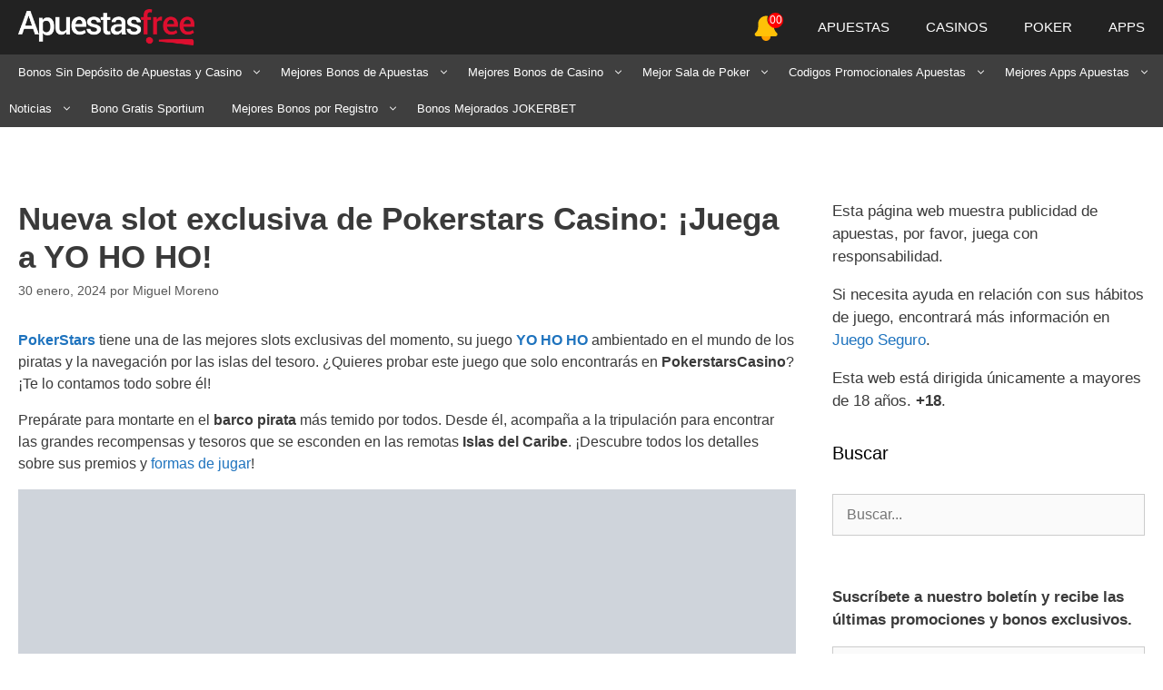

--- FILE ---
content_type: text/html; charset=UTF-8
request_url: https://apuestasfree.com/pokerstars-casino-slot-exclusiva/
body_size: 52469
content:
<!DOCTYPE html><html lang="es-ES"><head><script data-no-optimize="1" type="pmdelayedscript" data-cfasync="false" data-no-defer="1" data-no-minify="1">var litespeed_docref=sessionStorage.getItem("litespeed_docref");litespeed_docref&&(Object.defineProperty(document,"referrer",{get:function(){return litespeed_docref}}),sessionStorage.removeItem("litespeed_docref"));</script> <meta charset="UTF-8"><meta name='robots' content='index, follow, max-image-preview:large, max-snippet:-1, max-video-preview:-1' /><link rel='dns-prefetch' href='//maps.googleapis.com'><link rel='dns-prefetch' href='//maps.gstatic.com'><link rel='dns-prefetch' href='//ajax.googleapis.com'><link rel='dns-prefetch' href='//apis.google.com'><link rel='dns-prefetch' href='//google-analytics.com'><link rel='dns-prefetch' href='//www.google-analytics.com'><link rel='dns-prefetch' href='//ssl.google-analytics.com'><link rel='dns-prefetch' href='//youtube.com'><link rel='dns-prefetch' href='//api.pinterest.com'><link rel='dns-prefetch' href='//cdnjs.cloudflare.com'><link rel='dns-prefetch' href='//connect.facebook.net'><link rel='dns-prefetch' href='//platform.twitter.com'><link rel='dns-prefetch' href='//syndication.twitter.com'><link rel='dns-prefetch' href='//platform.instagram.com'><link rel='dns-prefetch' href='//disqus.com'><link rel='dns-prefetch' href='//sitename.disqus.com'><link rel='dns-prefetch' href='//s7.addthis.com'><link rel='dns-prefetch' href='//platform.linkedin.com'><link rel='dns-prefetch' href='//w.sharethis.com'><link rel='dns-prefetch' href='//i0.wp.com'><link rel='dns-prefetch' href='//i1.wp.com'><link rel='dns-prefetch' href='//i2.wp.com'><link rel='dns-prefetch' href='//stats.wp.com'><link rel='dns-prefetch' href='//pixel.wp.com'><link rel='dns-prefetch' href='//s.gravatar.com'><link rel='dns-prefetch' href='//0.gravatar.com'><link rel='dns-prefetch' href='//2.gravatar.com'><link rel='dns-prefetch' href='//1.gravatar.com'><meta name="viewport" content="width=device-width, initial-scale=1"><title>Nueva slot exclusiva de Pokerstars Casino: ¡Juega a YO HO HO!</title><link rel="preload" href="https://apuestasfree.com/wp-content/uploads/2020/07/afree-logo-large.png" as="image" fetchpriority="high"><style id="perfmatters-used-css">:where(.wp-block-button__link){border-radius:9999px;box-shadow:none;padding:calc(.667em + 2px) calc(1.333em + 2px);text-decoration:none;}:root :where(.wp-block-button .wp-block-button__link.is-style-outline),:root :where(.wp-block-button.is-style-outline>.wp-block-button__link){border:2px solid;padding:.667em 1.333em;}:root :where(.wp-block-button .wp-block-button__link.is-style-outline:not(.has-text-color)),:root :where(.wp-block-button.is-style-outline>.wp-block-button__link:not(.has-text-color)){color:currentColor;}:root :where(.wp-block-button .wp-block-button__link.is-style-outline:not(.has-background)),:root :where(.wp-block-button.is-style-outline>.wp-block-button__link:not(.has-background)){background-color:initial;background-image:none;}:where(.wp-block-columns){margin-bottom:1.75em;}:where(.wp-block-columns.has-background){padding:1.25em 2.375em;}:where(.wp-block-post-comments input[type=submit]){border:none;}:where(.wp-block-cover-image:not(.has-text-color)),:where(.wp-block-cover:not(.has-text-color)){color:#fff;}:where(.wp-block-cover-image.is-light:not(.has-text-color)),:where(.wp-block-cover.is-light:not(.has-text-color)){color:#000;}:root :where(.wp-block-cover h1:not(.has-text-color)),:root :where(.wp-block-cover h2:not(.has-text-color)),:root :where(.wp-block-cover h3:not(.has-text-color)),:root :where(.wp-block-cover h4:not(.has-text-color)),:root :where(.wp-block-cover h5:not(.has-text-color)),:root :where(.wp-block-cover h6:not(.has-text-color)),:root :where(.wp-block-cover p:not(.has-text-color)){color:inherit;}:where(.wp-block-file){margin-bottom:1.5em;}:where(.wp-block-file__button){border-radius:2em;display:inline-block;padding:.5em 1em;}:where(.wp-block-file__button):where(a):active,:where(.wp-block-file__button):where(a):focus,:where(.wp-block-file__button):where(a):hover,:where(.wp-block-file__button):where(a):visited{box-shadow:none;color:#fff;opacity:.85;text-decoration:none;}:where(.wp-block-form-input__input){font-size:1em;margin-bottom:.5em;padding:0 .5em;}:where(.wp-block-form-input__input)[type=date],:where(.wp-block-form-input__input)[type=datetime-local],:where(.wp-block-form-input__input)[type=datetime],:where(.wp-block-form-input__input)[type=email],:where(.wp-block-form-input__input)[type=month],:where(.wp-block-form-input__input)[type=number],:where(.wp-block-form-input__input)[type=password],:where(.wp-block-form-input__input)[type=search],:where(.wp-block-form-input__input)[type=tel],:where(.wp-block-form-input__input)[type=text],:where(.wp-block-form-input__input)[type=time],:where(.wp-block-form-input__input)[type=url],:where(.wp-block-form-input__input)[type=week]{border-style:solid;border-width:1px;line-height:2;min-height:2em;}:where(.wp-block-group.wp-block-group-is-layout-constrained){position:relative;}.wp-block-image>a,.wp-block-image>figure>a{display:inline-block;}.wp-block-image img{box-sizing:border-box;height:auto;max-width:100%;vertical-align:bottom;}.wp-block-image[style*=border-radius] img,.wp-block-image[style*=border-radius]>a{border-radius:inherit;}.wp-block-image.aligncenter{text-align:center;}.wp-block-image.alignfull>a,.wp-block-image.alignwide>a{width:100%;}.wp-block-image.alignfull img,.wp-block-image.alignwide img{height:auto;width:100%;}.wp-block-image .aligncenter,.wp-block-image .alignleft,.wp-block-image .alignright,.wp-block-image.aligncenter,.wp-block-image.alignleft,.wp-block-image.alignright{display:table;}.wp-block-image .aligncenter{margin-left:auto;margin-right:auto;}.wp-block-image :where(figcaption){margin-bottom:1em;margin-top:.5em;}.wp-block-image figure{margin:0;}@keyframes show-content-image{0%{visibility:hidden;}99%{visibility:hidden;}to{visibility:visible;}}@keyframes turn-on-visibility{0%{opacity:0;}to{opacity:1;}}@keyframes turn-off-visibility{0%{opacity:1;visibility:visible;}99%{opacity:0;visibility:visible;}to{opacity:0;visibility:hidden;}}@keyframes lightbox-zoom-in{0%{transform:translate(calc(( -100vw + var(--wp--lightbox-scrollbar-width) ) / 2 + var(--wp--lightbox-initial-left-position)),calc(-50vh + var(--wp--lightbox-initial-top-position))) scale(var(--wp--lightbox-scale));}to{transform:translate(-50%,-50%) scale(1);}}@keyframes lightbox-zoom-out{0%{transform:translate(-50%,-50%) scale(1);visibility:visible;}99%{visibility:visible;}to{transform:translate(calc(( -100vw + var(--wp--lightbox-scrollbar-width) ) / 2 + var(--wp--lightbox-initial-left-position)),calc(-50vh + var(--wp--lightbox-initial-top-position))) scale(var(--wp--lightbox-scale));visibility:hidden;}}:where(.wp-block-latest-comments:not([style*=line-height] .wp-block-latest-comments__comment)){line-height:1.1;}:where(.wp-block-latest-comments:not([style*=line-height] .wp-block-latest-comments__comment-excerpt p)){line-height:1.8;}:root :where(.wp-block-latest-posts.is-grid){padding:0;}:root :where(.wp-block-latest-posts.wp-block-latest-posts__list){padding-left:0;}ol,ul{box-sizing:border-box;}:root :where(.wp-block-list.has-background){padding:1.25em 2.375em;}:where(.wp-block-navigation.has-background .wp-block-navigation-item a:not(.wp-element-button)),:where(.wp-block-navigation.has-background .wp-block-navigation-submenu a:not(.wp-element-button)){padding:.5em 1em;}:where(.wp-block-navigation .wp-block-navigation__submenu-container .wp-block-navigation-item a:not(.wp-element-button)),:where(.wp-block-navigation .wp-block-navigation__submenu-container .wp-block-navigation-submenu a:not(.wp-element-button)),:where(.wp-block-navigation .wp-block-navigation__submenu-container .wp-block-navigation-submenu button.wp-block-navigation-item__content),:where(.wp-block-navigation .wp-block-navigation__submenu-container .wp-block-pages-list__item button.wp-block-navigation-item__content){padding:.5em 1em;}@keyframes overlay-menu__fade-in-animation{0%{opacity:0;transform:translateY(.5em);}to{opacity:1;transform:translateY(0);}}:root :where(p.has-background){padding:1.25em 2.375em;}:where(p.has-text-color:not(.has-link-color)) a{color:inherit;}:where(.wp-block-post-comments-form input:not([type=submit])),:where(.wp-block-post-comments-form textarea){border:1px solid #949494;font-family:inherit;font-size:1em;}:where(.wp-block-post-comments-form input:where(:not([type=submit]):not([type=checkbox]))),:where(.wp-block-post-comments-form textarea){padding:calc(.667em + 2px);}:where(.wp-block-post-excerpt){box-sizing:border-box;margin-bottom:var(--wp--style--block-gap);margin-top:var(--wp--style--block-gap);}:where(.wp-block-preformatted.has-background){padding:1.25em 2.375em;}:where(.wp-block-search__button){border:1px solid #ccc;padding:6px 10px;}:where(.wp-block-search__input){appearance:none;border:1px solid #949494;flex-grow:1;font-family:inherit;font-size:inherit;font-style:inherit;font-weight:inherit;letter-spacing:inherit;line-height:inherit;margin-left:0;margin-right:0;min-width:3rem;padding:8px;text-decoration:unset !important;text-transform:inherit;}:where(.wp-block-search__button-inside .wp-block-search__inside-wrapper){background-color:#fff;border:1px solid #949494;box-sizing:border-box;padding:4px;}:where(.wp-block-search__button-inside .wp-block-search__inside-wrapper) :where(.wp-block-search__button){padding:4px 8px;}:root :where(.wp-block-separator.is-style-dots){height:auto;line-height:1;text-align:center;}:root :where(.wp-block-separator.is-style-dots):before{color:currentColor;content:"···";font-family:serif;font-size:1.5em;letter-spacing:2em;padding-left:2em;}:root :where(.wp-block-site-logo.is-style-rounded){border-radius:9999px;}:root :where(.wp-block-social-links .wp-social-link a){padding:.25em;}:root :where(.wp-block-social-links.is-style-logos-only .wp-social-link a){padding:0;}:root :where(.wp-block-social-links.is-style-pill-shape .wp-social-link a){padding-left:.6666666667em;padding-right:.6666666667em;}:root :where(.wp-block-tag-cloud.is-style-outline){display:flex;flex-wrap:wrap;gap:1ch;}:root :where(.wp-block-tag-cloud.is-style-outline a){border:1px solid;font-size:unset !important;margin-right:0;padding:1ch 2ch;text-decoration:none !important;}:root :where(.wp-block-table-of-contents){box-sizing:border-box;}:where(.wp-block-term-description){box-sizing:border-box;margin-bottom:var(--wp--style--block-gap);margin-top:var(--wp--style--block-gap);}:where(pre.wp-block-verse){font-family:inherit;}.editor-styles-wrapper,.entry-content{counter-reset:footnotes;}a[data-fn].fn{counter-increment:footnotes;display:inline-flex;font-size:smaller;text-decoration:none;text-indent:-9999999px;vertical-align:super;}a[data-fn].fn:after{content:"[" counter(footnotes) "]";float:left;text-indent:0;}:root{--wp-block-synced-color:#7a00df;--wp-block-synced-color--rgb:122,0,223;--wp-bound-block-color:var(--wp-block-synced-color);--wp-editor-canvas-background:#ddd;--wp-admin-theme-color:#007cba;--wp-admin-theme-color--rgb:0,124,186;--wp-admin-theme-color-darker-10:#006ba1;--wp-admin-theme-color-darker-10--rgb:0,107,160.5;--wp-admin-theme-color-darker-20:#005a87;--wp-admin-theme-color-darker-20--rgb:0,90,135;--wp-admin-border-width-focus:2px;}@media (min-resolution:192dpi){:root{--wp-admin-border-width-focus:1.5px;}}:root{--wp--preset--font-size--normal:16px;--wp--preset--font-size--huge:42px;}.aligncenter{clear:both;}.screen-reader-text{border:0;clip-path:inset(50%);height:1px;margin:-1px;overflow:hidden;padding:0;position:absolute;width:1px;word-wrap:normal !important;}.screen-reader-text:focus{background-color:#ddd;clip-path:none;color:#444;display:block;font-size:1em;height:auto;left:5px;line-height:normal;padding:15px 23px 14px;text-decoration:none;top:5px;width:auto;z-index:100000;}html :where(.has-border-color){border-style:solid;}html :where([style*=border-top-color]){border-top-style:solid;}html :where([style*=border-right-color]){border-right-style:solid;}html :where([style*=border-bottom-color]){border-bottom-style:solid;}html :where([style*=border-left-color]){border-left-style:solid;}html :where([style*=border-width]){border-style:solid;}html :where([style*=border-top-width]){border-top-style:solid;}html :where([style*=border-right-width]){border-right-style:solid;}html :where([style*=border-bottom-width]){border-bottom-style:solid;}html :where([style*=border-left-width]){border-left-style:solid;}html :where(img[class*=wp-image-]){height:auto;max-width:100%;}:where(figure){margin:0 0 1em;}html :where(.is-position-sticky){--wp-admin--admin-bar--position-offset:var(--wp-admin--admin-bar--height,0px);}@media screen and (max-width:600px){html :where(.is-position-sticky){--wp-admin--admin-bar--position-offset:0px;}}.wp-block-uagb-container{display:flex;position:relative;box-sizing:border-box;transition-property:box-shadow;transition-duration:.2s;transition-timing-function:ease;}.wp-block-uagb-container.uagb-is-root-container{margin-left:auto;margin-right:auto;}.wp-block-uagb-container.alignfull.uagb-is-root-container .uagb-container-inner-blocks-wrap{display:flex;position:relative;box-sizing:border-box;margin-left:auto !important;margin-right:auto !important;}body .wp-block-uagb-container>.uagb-container-inner-blocks-wrap>*:not(.wp-block-uagb-container):not(.wp-block-uagb-column):not(.wp-block-uagb-container):not(.wp-block-uagb-section):not(.uagb-container__shape):not(.uagb-container__video-wrap):not(.wp-block-spectra-pro-register):not(.wp-block-spectra-pro-login):not(.uagb-slider-container):not(.spectra-image-gallery__control-lightbox):not(.wp-block-uagb-info-box),body .wp-block-uagb-container>.uagb-container-inner-blocks-wrap,body .wp-block-uagb-container>*:not(.wp-block-uagb-container):not(.wp-block-uagb-column):not(.wp-block-uagb-container):not(.wp-block-uagb-section):not(.uagb-container__shape):not(.uagb-container__video-wrap):not(.wp-block-spectra-pro-register):not(.wp-block-spectra-pro-login):not(.uagb-slider-container):not(.spectra-container-link-overlay):not(.spectra-image-gallery__control-lightbox):not(.wp-block-uagb-lottie):not(.uagb-faq__outer-wrap){min-width:unset !important;width:100%;position:relative;}@media only screen and (max-width: 767px){.wp-block-uagb-container .wp-block-uagb-advanced-heading{width:-webkit-fill-available;}}.wp-block-uagb-image--align-none{justify-content:center;}.wp-block-uagb-advanced-heading h1,.wp-block-uagb-advanced-heading h2,.wp-block-uagb-advanced-heading h3,.wp-block-uagb-advanced-heading h4,.wp-block-uagb-advanced-heading h5,.wp-block-uagb-advanced-heading h6,.wp-block-uagb-advanced-heading p,.wp-block-uagb-advanced-heading div{word-break:break-word;}.wp-block-uagb-advanced-heading .uagb-heading-text{margin:0;}.wp-block-uagb-image{display:flex;}.wp-block-uagb-image__figure{position:relative;display:flex;flex-direction:column;max-width:100%;height:auto;margin:0;}.wp-block-uagb-image__figure img{height:auto;display:flex;max-width:100%;transition:box-shadow .2s ease;}.wp-block-uagb-image__figure>a{display:inline-block;}.uagb-icon-list__wrap{display:flex;align-items:flex-start;justify-content:flex-start;}.wp-block-uagb-icon-list-child{padding:0;transition:all .2s;display:inline-flex;color:#3a3a3a;align-items:center;text-decoration:none;box-shadow:none;}.wp-block-uagb-icon-list-child{position:relative;}.wp-block-uagb-icon-list-child>a{position:absolute;top:0;left:0;width:100%;height:100%;}.wp-block-uagb-icon-list-child .uagb-icon-list__label{word-break:break-word;}.wp-block-uagb-separator{text-align:center;box-sizing:border-box;line-height:0;}.wp-block-uagb-separator__inner{display:inline-block;}.wp-block-uagb-separator:not(.wp-block-uagb-separator--text):not(.wp-block-uagb-separator--icon) .wp-block-uagb-separator__inner{border-top-style:solid;-webkit-mask:var(--my-background-image);-webkit-mask-size:38px 100%;-webkit-mask-repeat:repeat-x;}.wp-block-uagb-container.uagb-is-root-container .uagb-block-568b4555{max-width:33%;width:100%;}.wp-block-uagb-container.uagb-is-root-container.alignfull.uagb-block-568b4555 > .uagb-container-inner-blocks-wrap{--inner-content-custom-width:min(100%,1140px);max-width:var(--inner-content-custom-width);width:100%;flex-direction:column;align-items:center;justify-content:flex-start;flex-wrap:nowrap;row-gap:18px;column-gap:20px;}.wp-block-uagb-container.uagb-block-568b4555{box-shadow:0px 4px 12px 0px rgba(0,0,0,.44);padding-top:10px;padding-bottom:10px;padding-left:10px;padding-right:10px;overflow:visible;order:initial;border-top-left-radius:20px;border-top-right-radius:20px;border-bottom-left-radius:20px;border-bottom-right-radius:20px;border-color:inherit;row-gap:18px;column-gap:20px;}.wp-block-uagb-advanced-heading.uagb-block-04723f67.wp-block-uagb-advanced-heading{text-align:center;}.wp-block-uagb-advanced-heading.uagb-block-04723f67 .uagb-heading-text{font-size:29px;}.wp-block-uagb-container.uagb-is-root-container .uagb-block-96e43000{max-width:100%;width:100%;}.wp-block-uagb-container.uagb-is-root-container.alignfull.uagb-block-96e43000 > .uagb-container-inner-blocks-wrap{--inner-content-custom-width:min(100%,1140px);max-width:var(--inner-content-custom-width);width:100%;flex-direction:row;align-items:flex-start;justify-content:center;flex-wrap:nowrap;row-gap:18px;column-gap:18px;}.wp-block-uagb-container.uagb-block-96e43000{min-height:0px;box-shadow:0px 0px rgba(0,0,0,.44);padding-top:-19px;padding-bottom:-19px;padding-left:-19px;padding-right:-19px;margin-top:-3px !important;margin-bottom:-35px !important;margin-left:0px;margin-right:0px;overflow:visible;order:initial;border-color:inherit;flex-direction:row;align-items:flex-start;justify-content:center;flex-wrap:nowrap;row-gap:18px;column-gap:18px;}.wp-block-uagb-container.uagb-is-root-container .uagb-block-b49c8495{max-width:40%;width:100%;}.wp-block-uagb-container.uagb-is-root-container.alignfull.uagb-block-b49c8495 > .uagb-container-inner-blocks-wrap{--inner-content-custom-width:min(100%,1140px);max-width:var(--inner-content-custom-width);width:100%;flex-direction:column;align-items:center;justify-content:flex-start;flex-wrap:nowrap;row-gap:18px;column-gap:18px;}.wp-block-uagb-container.uagb-block-b49c8495{box-shadow:0px 0px rgba(0,0,0,.44);padding-top:10px;padding-bottom:10px;padding-left:10px;padding-right:10px;overflow:visible;order:initial;border-color:inherit;flex-direction:column;align-items:center;justify-content:flex-start;flex-wrap:nowrap;row-gap:18px;column-gap:18px;}.uagb-block-e99c20ff.wp-block-uagb-image--layout-default figure img{box-shadow:0px 0px 0 rgba(0,0,0,.44);}.uagb-block-e99c20ff.wp-block-uagb-image .wp-block-uagb-image__figure img{width:px;height:auto;}.uagb-block-e99c20ff.wp-block-uagb-image--layout-default figure:hover img{box-shadow:0px 0px 0 rgba(0,0,0,.44);}.wp-block-uagb-container.uagb-is-root-container .uagb-block-1e0533cb{max-width:60%;width:100%;}.wp-block-uagb-container.uagb-is-root-container.alignfull.uagb-block-1e0533cb > .uagb-container-inner-blocks-wrap{--inner-content-custom-width:min(100%,1140px);max-width:var(--inner-content-custom-width);width:100%;flex-direction:column;align-items:center;justify-content:flex-start;flex-wrap:nowrap;row-gap:18px;column-gap:18px;}.wp-block-uagb-container.uagb-block-1e0533cb{box-shadow:0px 0px rgba(0,0,0,.44);padding-top:10px;padding-bottom:10px;padding-left:10px;padding-right:10px;margin-top:0px !important;margin-bottom:0px !important;margin-left:0px;margin-right:0px;overflow:visible;order:initial;border-color:inherit;flex-direction:column;align-items:center;justify-content:flex-start;flex-wrap:nowrap;row-gap:18px;column-gap:18px;}.wp-block-uagb-icon-list.uagb-block-b6b39275 .wp-block-uagb-icon-list-child .uagb-icon-list__label{font-size:15px;line-height:em;}.wp-block-uagb-icon-list.uagb-block-b6b39275 .uagb-icon-list__wrap{display:flex;flex-direction:column;justify-content:center;-webkit-box-pack:center;-ms-flex-pack:center;-webkit-box-align:flex-start;-ms-flex-align:flex-start;align-items:flex-start;}.wp-block-uagb-icon-list.uagb-block-b6b39275 .uagb-icon-list__label{text-align:left;}.wp-block-uagb-icon-list.uagb-block-b6b39275 .wp-block-uagb-icon-list-child{font-size:15px;line-height:em;}.wp-block-uagb-icon-list.uagb-block-b6b39275.wp-block-uagb-icon-list .wp-block-uagb-icon-list-child{margin-left:0;margin-right:0;margin-bottom:10px;}.uagb-block-fcd1dbb3.wp-block-uagb-separator{text-align:center;}.uagb-block-fcd1dbb3 .uagb-separator-spacing-wrapper{padding-top:-9px;padding-right:0px;padding-bottom:-9px;padding-left:0px;}.uagb-block-fcd1dbb3.wp-block-uagb-separator:not(.wp-block-uagb-separator--text):not(.wp-block-uagb-separator--icon) .wp-block-uagb-separator__inner{-webkit-mask-size:5px 100%;border-top-width:1px;width:100%;border-top-color:#fff;border-top-style:solid;margin-top:5px;margin-bottom:5px;}.wp-block-uagb-container.uagb-is-root-container .uagb-block-b64ee98f{max-width:100%;width:100%;}.wp-block-uagb-container.uagb-is-root-container.alignfull.uagb-block-b64ee98f > .uagb-container-inner-blocks-wrap{--inner-content-custom-width:min(100%,1140px);max-width:var(--inner-content-custom-width);width:100%;flex-direction:row;align-items:flex-start;justify-content:center;flex-wrap:nowrap;row-gap:18px;column-gap:18px;}.wp-block-uagb-container.uagb-block-b64ee98f{min-height:0px;box-shadow:0px 0px rgba(0,0,0,.44);padding-top:-19px;padding-bottom:-19px;padding-left:-19px;padding-right:-19px;margin-top:-30px !important;margin-bottom:-35px !important;margin-left:0px;margin-right:0px;overflow:visible;order:initial;border-color:inherit;flex-direction:row;align-items:flex-start;justify-content:center;flex-wrap:nowrap;row-gap:18px;column-gap:18px;}.wp-block-uagb-container.uagb-is-root-container .uagb-block-e42aeed7{max-width:40%;width:100%;}.wp-block-uagb-container.uagb-is-root-container.alignfull.uagb-block-e42aeed7 > .uagb-container-inner-blocks-wrap{--inner-content-custom-width:min(100%,1140px);max-width:var(--inner-content-custom-width);width:100%;flex-direction:column;align-items:center;justify-content:flex-start;flex-wrap:nowrap;row-gap:18px;column-gap:18px;}.wp-block-uagb-container.uagb-block-e42aeed7{box-shadow:0px 0px rgba(0,0,0,.44);padding-top:10px;padding-bottom:10px;padding-left:10px;padding-right:10px;overflow:visible;order:initial;border-color:inherit;flex-direction:column;align-items:center;justify-content:flex-start;flex-wrap:nowrap;row-gap:18px;column-gap:18px;}.uagb-block-b77ef0d3.wp-block-uagb-image--layout-default figure img{box-shadow:0px 0px 0 rgba(0,0,0,.44);}.uagb-block-b77ef0d3.wp-block-uagb-image .wp-block-uagb-image__figure img{width:px;height:auto;}.uagb-block-b77ef0d3.wp-block-uagb-image--layout-default figure:hover img{box-shadow:0px 0px 0 rgba(0,0,0,.44);}.wp-block-uagb-container.uagb-is-root-container .uagb-block-01a7767f{max-width:60%;width:100%;}.wp-block-uagb-container.uagb-is-root-container.alignfull.uagb-block-01a7767f > .uagb-container-inner-blocks-wrap{--inner-content-custom-width:min(100%,1140px);max-width:var(--inner-content-custom-width);width:100%;flex-direction:column;align-items:center;justify-content:flex-start;flex-wrap:nowrap;row-gap:18px;column-gap:18px;}.wp-block-uagb-container.uagb-block-01a7767f{box-shadow:0px 0px rgba(0,0,0,.44);padding-top:10px;padding-bottom:10px;padding-left:10px;padding-right:10px;margin-top:0px !important;margin-bottom:0px !important;margin-left:0px;margin-right:0px;overflow:visible;order:initial;border-color:inherit;flex-direction:column;align-items:center;justify-content:flex-start;flex-wrap:nowrap;row-gap:18px;column-gap:18px;}.wp-block-uagb-icon-list.uagb-block-c8502e91 .wp-block-uagb-icon-list-child .uagb-icon-list__label{font-size:15px;line-height:em;}.wp-block-uagb-icon-list.uagb-block-c8502e91 .uagb-icon-list__wrap{display:flex;flex-direction:column;justify-content:center;-webkit-box-pack:center;-ms-flex-pack:center;-webkit-box-align:flex-start;-ms-flex-align:flex-start;align-items:flex-start;}.wp-block-uagb-icon-list.uagb-block-c8502e91 .uagb-icon-list__label{text-align:left;}.wp-block-uagb-icon-list.uagb-block-c8502e91 .wp-block-uagb-icon-list-child{font-size:15px;line-height:em;}.wp-block-uagb-icon-list.uagb-block-c8502e91.wp-block-uagb-icon-list .wp-block-uagb-icon-list-child{margin-left:0;margin-right:0;margin-bottom:10px;}.uagb-block-19c4743d.wp-block-uagb-separator{text-align:center;}.uagb-block-19c4743d .uagb-separator-spacing-wrapper{padding-top:-9px;padding-right:0px;padding-bottom:-9px;padding-left:0px;}.uagb-block-19c4743d.wp-block-uagb-separator:not(.wp-block-uagb-separator--text):not(.wp-block-uagb-separator--icon) .wp-block-uagb-separator__inner{-webkit-mask-size:5px 100%;border-top-width:1px;width:100%;border-top-color:#fff;border-top-style:solid;margin-top:5px;margin-bottom:5px;}.wp-block-uagb-container.uagb-is-root-container .uagb-block-9665e6c0{max-width:100%;width:100%;}.wp-block-uagb-container.uagb-is-root-container.alignfull.uagb-block-9665e6c0 > .uagb-container-inner-blocks-wrap{--inner-content-custom-width:min(100%,1140px);max-width:var(--inner-content-custom-width);width:100%;flex-direction:row;align-items:flex-start;justify-content:center;flex-wrap:nowrap;row-gap:18px;column-gap:18px;}.wp-block-uagb-container.uagb-block-9665e6c0{min-height:0px;box-shadow:0px 0px rgba(0,0,0,.44);padding-top:-19px;padding-bottom:-19px;padding-left:-19px;padding-right:-19px;margin-top:-30px !important;margin-bottom:-35px !important;margin-left:0px;margin-right:0px;overflow:visible;order:initial;border-color:inherit;flex-direction:row;align-items:flex-start;justify-content:center;flex-wrap:nowrap;row-gap:18px;column-gap:18px;}.wp-block-uagb-container.uagb-is-root-container .uagb-block-3011e422{max-width:40%;width:100%;}.wp-block-uagb-container.uagb-is-root-container.alignfull.uagb-block-3011e422 > .uagb-container-inner-blocks-wrap{--inner-content-custom-width:min(100%,1140px);max-width:var(--inner-content-custom-width);width:100%;flex-direction:column;align-items:center;justify-content:flex-start;flex-wrap:nowrap;row-gap:18px;column-gap:18px;}.wp-block-uagb-container.uagb-block-3011e422{box-shadow:0px 0px rgba(0,0,0,.44);padding-top:10px;padding-bottom:10px;padding-left:10px;padding-right:10px;overflow:visible;order:initial;border-color:inherit;flex-direction:column;align-items:center;justify-content:flex-start;flex-wrap:nowrap;row-gap:18px;column-gap:18px;}.uagb-block-0e33753b.wp-block-uagb-image--layout-default figure img{box-shadow:0px 0px 0 rgba(0,0,0,.44);}.uagb-block-0e33753b.wp-block-uagb-image .wp-block-uagb-image__figure img{width:px;height:auto;}.uagb-block-0e33753b.wp-block-uagb-image--layout-default figure:hover img{box-shadow:0px 0px 0 rgba(0,0,0,.44);}.wp-block-uagb-container.uagb-is-root-container .uagb-block-c34cf3d4{max-width:60%;width:100%;}.wp-block-uagb-container.uagb-is-root-container.alignfull.uagb-block-c34cf3d4 > .uagb-container-inner-blocks-wrap{--inner-content-custom-width:min(100%,1140px);max-width:var(--inner-content-custom-width);width:100%;flex-direction:column;align-items:center;justify-content:flex-start;flex-wrap:nowrap;row-gap:18px;column-gap:18px;}.wp-block-uagb-container.uagb-block-c34cf3d4{box-shadow:0px 0px rgba(0,0,0,.44);padding-top:10px;padding-bottom:10px;padding-left:10px;padding-right:10px;margin-top:0px !important;margin-bottom:0px !important;margin-left:0px;margin-right:0px;overflow:visible;order:initial;border-color:inherit;flex-direction:column;align-items:center;justify-content:flex-start;flex-wrap:nowrap;row-gap:18px;column-gap:18px;}.wp-block-uagb-icon-list.uagb-block-904b7b28 .wp-block-uagb-icon-list-child .uagb-icon-list__label{font-size:15px;line-height:em;}.wp-block-uagb-icon-list.uagb-block-904b7b28 .uagb-icon-list__wrap{display:flex;flex-direction:column;justify-content:center;-webkit-box-pack:center;-ms-flex-pack:center;-webkit-box-align:flex-start;-ms-flex-align:flex-start;align-items:flex-start;}.wp-block-uagb-icon-list.uagb-block-904b7b28 .uagb-icon-list__label{text-align:left;}.wp-block-uagb-icon-list.uagb-block-904b7b28 .wp-block-uagb-icon-list-child{font-size:15px;line-height:em;}.wp-block-uagb-icon-list.uagb-block-904b7b28.wp-block-uagb-icon-list .wp-block-uagb-icon-list-child{margin-left:0;margin-right:0;margin-bottom:10px;}.uagb-block-fd294168.wp-block-uagb-separator{text-align:center;}.uagb-block-fd294168 .uagb-separator-spacing-wrapper{padding-top:-9px;padding-right:0px;padding-bottom:-9px;padding-left:0px;}.uagb-block-fd294168.wp-block-uagb-separator:not(.wp-block-uagb-separator--text):not(.wp-block-uagb-separator--icon) .wp-block-uagb-separator__inner{-webkit-mask-size:5px 100%;border-top-width:1px;width:100%;border-top-color:#fff;border-top-style:solid;margin-top:5px;margin-bottom:5px;}.wp-block-uagb-container.uagb-is-root-container .uagb-block-d764589e{max-width:100%;width:100%;}.wp-block-uagb-container.uagb-is-root-container.alignfull.uagb-block-d764589e > .uagb-container-inner-blocks-wrap{--inner-content-custom-width:min(100%,1140px);max-width:var(--inner-content-custom-width);width:100%;flex-direction:row;align-items:flex-start;justify-content:center;flex-wrap:nowrap;row-gap:18px;column-gap:18px;}.wp-block-uagb-container.uagb-block-d764589e{min-height:0px;box-shadow:0px 0px rgba(0,0,0,.44);padding-top:-19px;padding-bottom:-19px;padding-left:-19px;padding-right:-19px;margin-top:-30px !important;margin-bottom:-35px !important;margin-left:0px;margin-right:0px;overflow:visible;order:initial;border-color:inherit;flex-direction:row;align-items:flex-start;justify-content:center;flex-wrap:nowrap;row-gap:18px;column-gap:18px;}.wp-block-uagb-container.uagb-is-root-container .uagb-block-ea7d8b0e{max-width:40%;width:100%;}.wp-block-uagb-container.uagb-is-root-container.alignfull.uagb-block-ea7d8b0e > .uagb-container-inner-blocks-wrap{--inner-content-custom-width:min(100%,1140px);max-width:var(--inner-content-custom-width);width:100%;flex-direction:column;align-items:center;justify-content:flex-start;flex-wrap:nowrap;row-gap:18px;column-gap:18px;}.wp-block-uagb-container.uagb-block-ea7d8b0e{box-shadow:0px 0px rgba(0,0,0,.44);padding-top:10px;padding-bottom:10px;padding-left:10px;padding-right:10px;overflow:visible;order:initial;border-color:inherit;flex-direction:column;align-items:center;justify-content:flex-start;flex-wrap:nowrap;row-gap:18px;column-gap:18px;}.uagb-block-3d237893.wp-block-uagb-image--layout-default figure img{box-shadow:0px 0px 0 rgba(0,0,0,.44);}.uagb-block-3d237893.wp-block-uagb-image .wp-block-uagb-image__figure img{width:px;height:auto;}.uagb-block-3d237893.wp-block-uagb-image--layout-default figure:hover img{box-shadow:0px 0px 0 rgba(0,0,0,.44);}.wp-block-uagb-container.uagb-is-root-container .uagb-block-fa016c10{max-width:60%;width:100%;}.wp-block-uagb-container.uagb-is-root-container.alignfull.uagb-block-fa016c10 > .uagb-container-inner-blocks-wrap{--inner-content-custom-width:min(100%,1140px);max-width:var(--inner-content-custom-width);width:100%;flex-direction:column;align-items:center;justify-content:flex-start;flex-wrap:nowrap;row-gap:18px;column-gap:18px;}.wp-block-uagb-container.uagb-block-fa016c10{box-shadow:0px 0px rgba(0,0,0,.44);padding-top:10px;padding-bottom:10px;padding-left:10px;padding-right:10px;margin-top:0px !important;margin-bottom:0px !important;margin-left:0px;margin-right:0px;overflow:visible;order:initial;border-color:inherit;flex-direction:column;align-items:center;justify-content:flex-start;flex-wrap:nowrap;row-gap:18px;column-gap:18px;}.wp-block-uagb-icon-list.uagb-block-9603df87 .wp-block-uagb-icon-list-child .uagb-icon-list__label{font-size:15px;line-height:em;}.wp-block-uagb-icon-list.uagb-block-9603df87 .uagb-icon-list__wrap{display:flex;flex-direction:column;justify-content:center;-webkit-box-pack:center;-ms-flex-pack:center;-webkit-box-align:flex-start;-ms-flex-align:flex-start;align-items:flex-start;}.wp-block-uagb-icon-list.uagb-block-9603df87 .uagb-icon-list__label{text-align:left;}.wp-block-uagb-icon-list.uagb-block-9603df87 .wp-block-uagb-icon-list-child{font-size:15px;line-height:em;}.wp-block-uagb-icon-list.uagb-block-9603df87.wp-block-uagb-icon-list .wp-block-uagb-icon-list-child{margin-left:0;margin-right:0;margin-bottom:10px;}.uagb-block-f7b27d7c.wp-block-uagb-separator{text-align:center;}.uagb-block-f7b27d7c .uagb-separator-spacing-wrapper{padding-top:-9px;padding-right:0px;padding-bottom:-9px;padding-left:0px;}.uagb-block-f7b27d7c.wp-block-uagb-separator:not(.wp-block-uagb-separator--text):not(.wp-block-uagb-separator--icon) .wp-block-uagb-separator__inner{-webkit-mask-size:5px 100%;border-top-width:1px;width:100%;border-top-color:#fff;border-top-style:solid;margin-top:5px;margin-bottom:5px;}.wp-block-uagb-container.uagb-is-root-container .uagb-block-90e3c35c{max-width:100%;width:100%;}.wp-block-uagb-container.uagb-is-root-container.alignfull.uagb-block-90e3c35c > .uagb-container-inner-blocks-wrap{--inner-content-custom-width:min(100%,1140px);max-width:var(--inner-content-custom-width);width:100%;flex-direction:row;align-items:flex-start;justify-content:center;flex-wrap:nowrap;row-gap:18px;column-gap:18px;}.wp-block-uagb-container.uagb-block-90e3c35c{min-height:0px;box-shadow:0px 0px rgba(0,0,0,.44);padding-top:-19px;padding-bottom:-19px;padding-left:-19px;padding-right:-19px;margin-top:-30px !important;margin-bottom:-35px !important;margin-left:0px;margin-right:0px;overflow:visible;order:initial;border-color:inherit;flex-direction:row;align-items:flex-start;justify-content:center;flex-wrap:nowrap;row-gap:18px;column-gap:18px;}.wp-block-uagb-container.uagb-is-root-container .uagb-block-e4957759{max-width:40%;width:100%;}.wp-block-uagb-container.uagb-is-root-container.alignfull.uagb-block-e4957759 > .uagb-container-inner-blocks-wrap{--inner-content-custom-width:min(100%,1140px);max-width:var(--inner-content-custom-width);width:100%;flex-direction:column;align-items:center;justify-content:flex-start;flex-wrap:nowrap;row-gap:18px;column-gap:18px;}.wp-block-uagb-container.uagb-block-e4957759{box-shadow:0px 0px rgba(0,0,0,.44);padding-top:10px;padding-bottom:10px;padding-left:10px;padding-right:10px;overflow:visible;order:initial;border-color:inherit;flex-direction:column;align-items:center;justify-content:flex-start;flex-wrap:nowrap;row-gap:18px;column-gap:18px;}.uagb-block-59f575eb.wp-block-uagb-image--layout-default figure img{box-shadow:0px 0px 0 rgba(0,0,0,.44);}.uagb-block-59f575eb.wp-block-uagb-image .wp-block-uagb-image__figure img{width:120px;height:auto;}.uagb-block-59f575eb.wp-block-uagb-image--layout-default figure:hover img{box-shadow:0px 0px 0 rgba(0,0,0,.44);}.wp-block-uagb-container.uagb-is-root-container .uagb-block-16f66b70{max-width:60%;width:100%;}.wp-block-uagb-container.uagb-is-root-container.alignfull.uagb-block-16f66b70 > .uagb-container-inner-blocks-wrap{--inner-content-custom-width:min(100%,1140px);max-width:var(--inner-content-custom-width);width:100%;flex-direction:column;align-items:center;justify-content:flex-start;flex-wrap:nowrap;row-gap:18px;column-gap:18px;}.wp-block-uagb-container.uagb-block-16f66b70{box-shadow:0px 0px rgba(0,0,0,.44);padding-top:10px;padding-bottom:10px;padding-left:10px;padding-right:10px;margin-top:0px !important;margin-bottom:0px !important;margin-left:0px;margin-right:0px;overflow:visible;order:initial;border-color:inherit;flex-direction:column;align-items:center;justify-content:flex-start;flex-wrap:nowrap;row-gap:18px;column-gap:18px;}.wp-block-uagb-icon-list.uagb-block-be3e7e3b .wp-block-uagb-icon-list-child .uagb-icon-list__label{font-size:15px;line-height:em;}.wp-block-uagb-icon-list.uagb-block-be3e7e3b .uagb-icon-list__wrap{display:flex;flex-direction:column;justify-content:center;-webkit-box-pack:center;-ms-flex-pack:center;-webkit-box-align:flex-start;-ms-flex-align:flex-start;align-items:flex-start;}.wp-block-uagb-icon-list.uagb-block-be3e7e3b .uagb-icon-list__label{text-align:left;}.wp-block-uagb-icon-list.uagb-block-be3e7e3b .wp-block-uagb-icon-list-child{font-size:15px;line-height:em;}.wp-block-uagb-icon-list.uagb-block-be3e7e3b.wp-block-uagb-icon-list .wp-block-uagb-icon-list-child{margin-left:0;margin-right:0;margin-bottom:10px;}.uagb-block-507814eb.wp-block-uagb-separator{text-align:center;}.uagb-block-507814eb .uagb-separator-spacing-wrapper{padding-top:-9px;padding-right:0px;padding-bottom:-9px;padding-left:0px;}.uagb-block-507814eb.wp-block-uagb-separator:not(.wp-block-uagb-separator--text):not(.wp-block-uagb-separator--icon) .wp-block-uagb-separator__inner{-webkit-mask-size:5px 100%;border-top-width:1px;width:100%;border-top-color:#fff;border-top-style:solid;margin-top:5px;margin-bottom:5px;}.wp-block-uagb-container.uagb-is-root-container .uagb-block-cff653c2{max-width:100%;width:100%;}.wp-block-uagb-container.uagb-is-root-container.alignfull.uagb-block-cff653c2 > .uagb-container-inner-blocks-wrap{--inner-content-custom-width:min(100%,1140px);max-width:var(--inner-content-custom-width);width:100%;flex-direction:row;align-items:flex-start;justify-content:center;flex-wrap:nowrap;row-gap:18px;column-gap:18px;}.wp-block-uagb-container.uagb-block-cff653c2{min-height:0px;box-shadow:0px 0px rgba(0,0,0,.44);padding-top:-19px;padding-bottom:-19px;padding-left:-19px;padding-right:-19px;margin-top:-30px !important;margin-bottom:-35px !important;margin-left:0px;margin-right:0px;overflow:visible;order:initial;border-color:inherit;flex-direction:row;align-items:flex-start;justify-content:center;flex-wrap:nowrap;row-gap:18px;column-gap:18px;}.wp-block-uagb-container.uagb-is-root-container .uagb-block-01b07a42{max-width:40%;width:100%;}.wp-block-uagb-container.uagb-is-root-container.alignfull.uagb-block-01b07a42 > .uagb-container-inner-blocks-wrap{--inner-content-custom-width:min(100%,1140px);max-width:var(--inner-content-custom-width);width:100%;flex-direction:column;align-items:center;justify-content:flex-start;flex-wrap:nowrap;row-gap:18px;column-gap:18px;}.wp-block-uagb-container.uagb-block-01b07a42{box-shadow:0px 0px rgba(0,0,0,.44);padding-top:10px;padding-bottom:10px;padding-left:10px;padding-right:10px;overflow:visible;order:initial;border-color:inherit;flex-direction:column;align-items:center;justify-content:flex-start;flex-wrap:nowrap;row-gap:18px;column-gap:18px;}.uagb-block-d3b7ca82.wp-block-uagb-image--layout-default figure img{box-shadow:0px 0px 0 rgba(0,0,0,.44);}.uagb-block-d3b7ca82.wp-block-uagb-image .wp-block-uagb-image__figure img{width:px;height:auto;}.uagb-block-d3b7ca82.wp-block-uagb-image--layout-default figure:hover img{box-shadow:0px 0px 0 rgba(0,0,0,.44);}.wp-block-uagb-container.uagb-is-root-container .uagb-block-b0901788{max-width:60%;width:100%;}.wp-block-uagb-container.uagb-is-root-container.alignfull.uagb-block-b0901788 > .uagb-container-inner-blocks-wrap{--inner-content-custom-width:min(100%,1140px);max-width:var(--inner-content-custom-width);width:100%;flex-direction:column;align-items:center;justify-content:flex-start;flex-wrap:nowrap;row-gap:18px;column-gap:18px;}.wp-block-uagb-container.uagb-block-b0901788{box-shadow:0px 0px rgba(0,0,0,.44);padding-top:10px;padding-bottom:10px;padding-left:10px;padding-right:10px;margin-top:0px !important;margin-bottom:0px !important;margin-left:0px;margin-right:0px;overflow:visible;order:initial;border-color:inherit;flex-direction:column;align-items:center;justify-content:flex-start;flex-wrap:nowrap;row-gap:18px;column-gap:18px;}.wp-block-uagb-icon-list.uagb-block-d1dc9e1c .wp-block-uagb-icon-list-child .uagb-icon-list__label{font-size:15px;line-height:em;}.wp-block-uagb-icon-list.uagb-block-d1dc9e1c .uagb-icon-list__wrap{display:flex;flex-direction:column;justify-content:center;-webkit-box-pack:center;-ms-flex-pack:center;-webkit-box-align:flex-start;-ms-flex-align:flex-start;align-items:flex-start;}.wp-block-uagb-icon-list.uagb-block-d1dc9e1c .uagb-icon-list__label{text-align:left;}.wp-block-uagb-icon-list.uagb-block-d1dc9e1c .wp-block-uagb-icon-list-child{font-size:15px;line-height:em;}.wp-block-uagb-icon-list.uagb-block-d1dc9e1c.wp-block-uagb-icon-list .wp-block-uagb-icon-list-child{margin-left:0;margin-right:0;margin-bottom:10px;}.uagb-block-6c91fed8.wp-block-uagb-separator{text-align:center;}.uagb-block-6c91fed8 .uagb-separator-spacing-wrapper{padding-top:-9px;padding-right:0px;padding-bottom:-9px;padding-left:0px;}.uagb-block-6c91fed8.wp-block-uagb-separator:not(.wp-block-uagb-separator--text):not(.wp-block-uagb-separator--icon) .wp-block-uagb-separator__inner{-webkit-mask-size:5px 100%;border-top-width:1px;width:100%;border-top-color:#fff;border-top-style:solid;margin-top:5px;margin-bottom:5px;}.wp-block-uagb-container.uagb-is-root-container .uagb-block-96687c34{max-width:100%;width:100%;}.wp-block-uagb-container.uagb-is-root-container.alignfull.uagb-block-96687c34 > .uagb-container-inner-blocks-wrap{--inner-content-custom-width:min(100%,1140px);max-width:var(--inner-content-custom-width);width:100%;flex-direction:row;align-items:flex-start;justify-content:center;flex-wrap:nowrap;row-gap:18px;column-gap:18px;}.wp-block-uagb-container.uagb-block-96687c34{min-height:0px;box-shadow:0px 0px rgba(0,0,0,.44);padding-top:-19px;padding-bottom:-19px;padding-left:-19px;padding-right:-19px;margin-top:-30px !important;margin-bottom:-35px !important;margin-left:0px;margin-right:0px;overflow:visible;order:initial;border-color:inherit;flex-direction:row;align-items:flex-start;justify-content:center;flex-wrap:nowrap;row-gap:18px;column-gap:18px;}.wp-block-uagb-container.uagb-is-root-container .uagb-block-7ac959e5{max-width:40%;width:100%;}.wp-block-uagb-container.uagb-is-root-container.alignfull.uagb-block-7ac959e5 > .uagb-container-inner-blocks-wrap{--inner-content-custom-width:min(100%,1140px);max-width:var(--inner-content-custom-width);width:100%;flex-direction:column;align-items:center;justify-content:flex-start;flex-wrap:nowrap;row-gap:18px;column-gap:18px;}.wp-block-uagb-container.uagb-block-7ac959e5{box-shadow:0px 0px rgba(0,0,0,.44);padding-top:10px;padding-bottom:10px;padding-left:10px;padding-right:10px;overflow:visible;order:initial;border-color:inherit;flex-direction:column;align-items:center;justify-content:flex-start;flex-wrap:nowrap;row-gap:18px;column-gap:18px;}.uagb-block-b70a6ec5.wp-block-uagb-image--layout-default figure img{box-shadow:0px 0px 0 rgba(0,0,0,.44);}.uagb-block-b70a6ec5.wp-block-uagb-image .wp-block-uagb-image__figure img{width:px;height:auto;}.uagb-block-b70a6ec5.wp-block-uagb-image--layout-default figure:hover img{box-shadow:0px 0px 0 rgba(0,0,0,.44);}.wp-block-uagb-container.uagb-is-root-container .uagb-block-9be656e2{max-width:60%;width:100%;}.wp-block-uagb-container.uagb-is-root-container.alignfull.uagb-block-9be656e2 > .uagb-container-inner-blocks-wrap{--inner-content-custom-width:min(100%,1140px);max-width:var(--inner-content-custom-width);width:100%;flex-direction:column;align-items:center;justify-content:flex-start;flex-wrap:nowrap;row-gap:18px;column-gap:18px;}.wp-block-uagb-container.uagb-block-9be656e2{box-shadow:0px 0px rgba(0,0,0,.44);padding-top:10px;padding-bottom:10px;padding-left:10px;padding-right:10px;margin-top:0px !important;margin-bottom:0px !important;margin-left:0px;margin-right:0px;overflow:visible;order:initial;border-color:inherit;flex-direction:column;align-items:center;justify-content:flex-start;flex-wrap:nowrap;row-gap:18px;column-gap:18px;}.wp-block-uagb-icon-list.uagb-block-4ee75cad .wp-block-uagb-icon-list-child .uagb-icon-list__label{font-size:15px;line-height:em;}.wp-block-uagb-icon-list.uagb-block-4ee75cad .uagb-icon-list__wrap{display:flex;flex-direction:column;justify-content:center;-webkit-box-pack:center;-ms-flex-pack:center;-webkit-box-align:flex-start;-ms-flex-align:flex-start;align-items:flex-start;}.wp-block-uagb-icon-list.uagb-block-4ee75cad .uagb-icon-list__label{text-align:left;}.wp-block-uagb-icon-list.uagb-block-4ee75cad .wp-block-uagb-icon-list-child{font-size:15px;line-height:em;}.wp-block-uagb-icon-list.uagb-block-4ee75cad.wp-block-uagb-icon-list .wp-block-uagb-icon-list-child{margin-left:0;margin-right:0;margin-bottom:10px;}.uagb-block-a4fa6069.wp-block-uagb-separator{text-align:center;}.uagb-block-a4fa6069 .uagb-separator-spacing-wrapper{padding-top:-9px;padding-right:0px;padding-bottom:-9px;padding-left:0px;}.uagb-block-a4fa6069.wp-block-uagb-separator:not(.wp-block-uagb-separator--text):not(.wp-block-uagb-separator--icon) .wp-block-uagb-separator__inner{-webkit-mask-size:5px 100%;border-top-width:1px;width:100%;border-top-color:#fff;border-top-style:solid;margin-top:5px;margin-bottom:5px;}.wp-block-uagb-container.uagb-is-root-container .uagb-block-718850f1{max-width:100%;width:100%;}.wp-block-uagb-container.uagb-is-root-container.alignfull.uagb-block-718850f1 > .uagb-container-inner-blocks-wrap{--inner-content-custom-width:min(100%,1140px);max-width:var(--inner-content-custom-width);width:100%;flex-direction:row;align-items:flex-start;justify-content:center;flex-wrap:nowrap;row-gap:18px;column-gap:18px;}.wp-block-uagb-container.uagb-block-718850f1{min-height:0px;box-shadow:0px 0px rgba(0,0,0,.44);padding-top:-19px;padding-bottom:-19px;padding-left:-19px;padding-right:-19px;margin-top:-30px !important;margin-bottom:-35px !important;margin-left:0px;margin-right:0px;overflow:visible;order:initial;border-color:inherit;flex-direction:row;align-items:flex-start;justify-content:center;flex-wrap:nowrap;row-gap:18px;column-gap:18px;}.wp-block-uagb-container.uagb-is-root-container .uagb-block-6f3e83cc{max-width:40%;width:100%;}.wp-block-uagb-container.uagb-is-root-container.alignfull.uagb-block-6f3e83cc > .uagb-container-inner-blocks-wrap{--inner-content-custom-width:min(100%,1140px);max-width:var(--inner-content-custom-width);width:100%;flex-direction:column;align-items:center;justify-content:flex-start;flex-wrap:nowrap;row-gap:18px;column-gap:18px;}.wp-block-uagb-container.uagb-block-6f3e83cc{box-shadow:0px 0px rgba(0,0,0,.44);padding-top:10px;padding-bottom:10px;padding-left:10px;padding-right:10px;overflow:visible;order:initial;border-color:inherit;flex-direction:column;align-items:center;justify-content:flex-start;flex-wrap:nowrap;row-gap:18px;column-gap:18px;}.uagb-block-115211d4.wp-block-uagb-image--layout-default figure img{box-shadow:0px 0px 0 rgba(0,0,0,.44);}.uagb-block-115211d4.wp-block-uagb-image .wp-block-uagb-image__figure img{width:px;height:auto;}.uagb-block-115211d4.wp-block-uagb-image--layout-default figure:hover img{box-shadow:0px 0px 0 rgba(0,0,0,.44);}.wp-block-uagb-container.uagb-is-root-container .uagb-block-fb2c473c{max-width:60%;width:100%;}.wp-block-uagb-container.uagb-is-root-container.alignfull.uagb-block-fb2c473c > .uagb-container-inner-blocks-wrap{--inner-content-custom-width:min(100%,1140px);max-width:var(--inner-content-custom-width);width:100%;flex-direction:column;align-items:center;justify-content:flex-start;flex-wrap:nowrap;row-gap:18px;column-gap:18px;}.wp-block-uagb-container.uagb-block-fb2c473c{box-shadow:0px 0px rgba(0,0,0,.44);padding-top:10px;padding-bottom:10px;padding-left:10px;padding-right:10px;margin-top:0px !important;margin-bottom:0px !important;margin-left:0px;margin-right:0px;overflow:visible;order:initial;border-color:inherit;flex-direction:column;align-items:center;justify-content:flex-start;flex-wrap:nowrap;row-gap:18px;column-gap:18px;}.wp-block-uagb-icon-list.uagb-block-1e394c13 .wp-block-uagb-icon-list-child .uagb-icon-list__label{font-size:15px;line-height:em;}.wp-block-uagb-icon-list.uagb-block-1e394c13 .uagb-icon-list__wrap{display:flex;flex-direction:column;justify-content:center;-webkit-box-pack:center;-ms-flex-pack:center;-webkit-box-align:flex-start;-ms-flex-align:flex-start;align-items:flex-start;}.wp-block-uagb-icon-list.uagb-block-1e394c13 .uagb-icon-list__label{text-align:left;}.wp-block-uagb-icon-list.uagb-block-1e394c13 .wp-block-uagb-icon-list-child{font-size:15px;line-height:em;}.wp-block-uagb-icon-list.uagb-block-1e394c13.wp-block-uagb-icon-list .wp-block-uagb-icon-list-child{margin-left:0;margin-right:0;margin-bottom:10px;}.uagb-block-a0bf5f38.wp-block-uagb-separator{text-align:center;}.uagb-block-a0bf5f38 .uagb-separator-spacing-wrapper{padding-top:-9px;padding-right:0px;padding-bottom:-9px;padding-left:0px;}.uagb-block-a0bf5f38.wp-block-uagb-separator:not(.wp-block-uagb-separator--text):not(.wp-block-uagb-separator--icon) .wp-block-uagb-separator__inner{-webkit-mask-size:5px 100%;border-top-width:1px;width:100%;border-top-color:#fff;border-top-style:solid;margin-top:5px;margin-bottom:5px;}.wp-block-uagb-container.uagb-is-root-container .uagb-block-a8c2efc8{max-width:100%;width:100%;}.wp-block-uagb-container.uagb-is-root-container.alignfull.uagb-block-a8c2efc8 > .uagb-container-inner-blocks-wrap{--inner-content-custom-width:min(100%,1140px);max-width:var(--inner-content-custom-width);width:100%;flex-direction:row;align-items:flex-start;justify-content:center;flex-wrap:nowrap;row-gap:18px;column-gap:18px;}.wp-block-uagb-container.uagb-block-a8c2efc8{min-height:0px;box-shadow:0px 0px rgba(0,0,0,.44);padding-top:-19px;padding-bottom:-19px;padding-left:-19px;padding-right:-19px;margin-top:-30px !important;margin-bottom:-35px !important;margin-left:0px;margin-right:0px;overflow:visible;order:initial;border-color:inherit;flex-direction:row;align-items:flex-start;justify-content:center;flex-wrap:nowrap;row-gap:18px;column-gap:18px;}.wp-block-uagb-container.uagb-is-root-container .uagb-block-e7fb1e0f{max-width:40%;width:100%;}.wp-block-uagb-container.uagb-is-root-container.alignfull.uagb-block-e7fb1e0f > .uagb-container-inner-blocks-wrap{--inner-content-custom-width:min(100%,1140px);max-width:var(--inner-content-custom-width);width:100%;flex-direction:column;align-items:center;justify-content:flex-start;flex-wrap:nowrap;row-gap:18px;column-gap:18px;}.wp-block-uagb-container.uagb-block-e7fb1e0f{box-shadow:0px 0px rgba(0,0,0,.44);padding-top:10px;padding-bottom:10px;padding-left:10px;padding-right:10px;overflow:visible;order:initial;border-color:inherit;flex-direction:column;align-items:center;justify-content:flex-start;flex-wrap:nowrap;row-gap:18px;column-gap:18px;}.uagb-block-1bb068f1.wp-block-uagb-image--layout-default figure img{box-shadow:0px 0px 0 rgba(0,0,0,.44);}.uagb-block-1bb068f1.wp-block-uagb-image .wp-block-uagb-image__figure img{width:px;height:auto;}.uagb-block-1bb068f1.wp-block-uagb-image--layout-default figure:hover img{box-shadow:0px 0px 0 rgba(0,0,0,.44);}.wp-block-uagb-container.uagb-is-root-container .uagb-block-3e8db2d1{max-width:60%;width:100%;}.wp-block-uagb-container.uagb-is-root-container.alignfull.uagb-block-3e8db2d1 > .uagb-container-inner-blocks-wrap{--inner-content-custom-width:min(100%,1140px);max-width:var(--inner-content-custom-width);width:100%;flex-direction:column;align-items:center;justify-content:flex-start;flex-wrap:nowrap;row-gap:18px;column-gap:18px;}.wp-block-uagb-container.uagb-block-3e8db2d1{box-shadow:0px 0px rgba(0,0,0,.44);padding-top:10px;padding-bottom:10px;padding-left:10px;padding-right:10px;margin-top:0px !important;margin-bottom:0px !important;margin-left:0px;margin-right:0px;overflow:visible;order:initial;border-color:inherit;flex-direction:column;align-items:center;justify-content:flex-start;flex-wrap:nowrap;row-gap:18px;column-gap:18px;}.wp-block-uagb-icon-list.uagb-block-b3dce380 .wp-block-uagb-icon-list-child .uagb-icon-list__label{font-size:15px;line-height:em;}.wp-block-uagb-icon-list.uagb-block-b3dce380 .uagb-icon-list__wrap{display:flex;flex-direction:column;justify-content:center;-webkit-box-pack:center;-ms-flex-pack:center;-webkit-box-align:flex-start;-ms-flex-align:flex-start;align-items:flex-start;}.wp-block-uagb-icon-list.uagb-block-b3dce380 .uagb-icon-list__label{text-align:left;}.wp-block-uagb-icon-list.uagb-block-b3dce380 .wp-block-uagb-icon-list-child{font-size:15px;line-height:em;}.wp-block-uagb-icon-list.uagb-block-b3dce380.wp-block-uagb-icon-list .wp-block-uagb-icon-list-child{margin-left:0;margin-right:0;margin-bottom:10px;}.uagb-block-e51ec652.wp-block-uagb-separator{text-align:center;}.uagb-block-e51ec652 .uagb-separator-spacing-wrapper{padding-top:-9px;padding-right:0px;padding-bottom:-9px;padding-left:0px;}.uagb-block-e51ec652.wp-block-uagb-separator:not(.wp-block-uagb-separator--text):not(.wp-block-uagb-separator--icon) .wp-block-uagb-separator__inner{-webkit-mask-size:5px 100%;border-top-width:1px;width:100%;border-top-color:#fff;border-top-style:solid;margin-top:5px;margin-bottom:5px;}.wp-block-uagb-container.uagb-is-root-container .uagb-block-514255fe{max-width:100%;width:100%;}.wp-block-uagb-container.uagb-is-root-container.alignfull.uagb-block-514255fe > .uagb-container-inner-blocks-wrap{--inner-content-custom-width:min(100%,1140px);max-width:var(--inner-content-custom-width);width:100%;flex-direction:row;align-items:flex-start;justify-content:center;flex-wrap:nowrap;row-gap:18px;column-gap:18px;}.wp-block-uagb-container.uagb-block-514255fe{min-height:0px;box-shadow:0px 0px rgba(0,0,0,.44);padding-top:-19px;padding-bottom:-19px;padding-left:-19px;padding-right:-19px;margin-top:-30px !important;margin-bottom:-35px !important;margin-left:0px;margin-right:0px;overflow:visible;order:initial;border-color:inherit;flex-direction:row;align-items:flex-start;justify-content:center;flex-wrap:nowrap;row-gap:18px;column-gap:18px;}.wp-block-uagb-container.uagb-is-root-container .uagb-block-7086860a{max-width:40%;width:100%;}.wp-block-uagb-container.uagb-is-root-container.alignfull.uagb-block-7086860a > .uagb-container-inner-blocks-wrap{--inner-content-custom-width:min(100%,1140px);max-width:var(--inner-content-custom-width);width:100%;flex-direction:column;align-items:center;justify-content:flex-start;flex-wrap:nowrap;row-gap:18px;column-gap:18px;}.wp-block-uagb-container.uagb-block-7086860a{box-shadow:0px 0px rgba(0,0,0,.44);padding-top:10px;padding-bottom:10px;padding-left:10px;padding-right:10px;overflow:visible;order:initial;border-color:inherit;flex-direction:column;align-items:center;justify-content:flex-start;flex-wrap:nowrap;row-gap:18px;column-gap:18px;}.uagb-block-394033c3.wp-block-uagb-image--layout-default figure img{box-shadow:0px 0px 0 rgba(0,0,0,.44);}.uagb-block-394033c3.wp-block-uagb-image .wp-block-uagb-image__figure img{width:120px;height:24px;}.uagb-block-394033c3.wp-block-uagb-image--layout-default figure:hover img{box-shadow:0px 0px 0 rgba(0,0,0,.44);}.wp-block-uagb-container.uagb-is-root-container .uagb-block-de21cfe5{max-width:60%;width:100%;}.wp-block-uagb-container.uagb-is-root-container.alignfull.uagb-block-de21cfe5 > .uagb-container-inner-blocks-wrap{--inner-content-custom-width:min(100%,1140px);max-width:var(--inner-content-custom-width);width:100%;flex-direction:column;align-items:center;justify-content:flex-start;flex-wrap:nowrap;row-gap:18px;column-gap:18px;}.wp-block-uagb-container.uagb-block-de21cfe5{box-shadow:0px 0px rgba(0,0,0,.44);padding-top:10px;padding-bottom:10px;padding-left:10px;padding-right:10px;margin-top:0px !important;margin-bottom:0px !important;margin-left:0px;margin-right:0px;overflow:visible;order:initial;border-color:inherit;flex-direction:column;align-items:center;justify-content:flex-start;flex-wrap:nowrap;row-gap:18px;column-gap:18px;}.wp-block-uagb-icon-list.uagb-block-61af9f78 .wp-block-uagb-icon-list-child .uagb-icon-list__label{font-size:15px;line-height:em;}.wp-block-uagb-icon-list.uagb-block-61af9f78 .uagb-icon-list__wrap{display:flex;flex-direction:column;justify-content:center;-webkit-box-pack:center;-ms-flex-pack:center;-webkit-box-align:flex-start;-ms-flex-align:flex-start;align-items:flex-start;}.wp-block-uagb-icon-list.uagb-block-61af9f78 .uagb-icon-list__label{text-align:left;}.wp-block-uagb-icon-list.uagb-block-61af9f78 .wp-block-uagb-icon-list-child{font-size:15px;line-height:em;}.wp-block-uagb-icon-list.uagb-block-61af9f78.wp-block-uagb-icon-list .wp-block-uagb-icon-list-child{margin-left:0;margin-right:0;margin-bottom:10px;}.uagb-block-3ac24e78.wp-block-uagb-separator{text-align:center;}.uagb-block-3ac24e78 .uagb-separator-spacing-wrapper{padding-top:-9px;padding-right:0px;padding-bottom:-9px;padding-left:0px;}.uagb-block-3ac24e78.wp-block-uagb-separator:not(.wp-block-uagb-separator--text):not(.wp-block-uagb-separator--icon) .wp-block-uagb-separator__inner{-webkit-mask-size:5px 100%;border-top-width:1px;width:100%;border-top-color:#fff;border-top-style:solid;margin-top:5px;margin-bottom:5px;}@media only screen and (max-width: 976px){.wp-block-uagb-container.uagb-is-root-container .uagb-block-568b4555{width:100%;}.wp-block-uagb-container.uagb-is-root-container.alignfull.uagb-block-568b4555 > .uagb-container-inner-blocks-wrap{--inner-content-custom-width:min(100%,1024px);max-width:var(--inner-content-custom-width);width:100%;}.wp-block-uagb-container.uagb-block-568b4555{padding-top:10px;padding-bottom:10px;padding-left:10px;padding-right:10px;order:initial;}.wp-block-uagb-container.uagb-is-root-container .uagb-block-96e43000{width:100%;}.wp-block-uagb-container.uagb-is-root-container.alignfull.uagb-block-96e43000 > .uagb-container-inner-blocks-wrap{--inner-content-custom-width:min(100%,1024px);max-width:var(--inner-content-custom-width);width:100%;}.wp-block-uagb-container.uagb-block-96e43000{padding-top:-19px;padding-bottom:-19px;padding-left:-19px;padding-right:-19px;margin-top:-3px !important;margin-bottom:-35px !important;margin-left:0px;margin-right:0px;order:initial;}.wp-block-uagb-container.uagb-is-root-container .uagb-block-b49c8495{width:100%;}.wp-block-uagb-container.uagb-is-root-container.alignfull.uagb-block-b49c8495 > .uagb-container-inner-blocks-wrap{--inner-content-custom-width:min(100%,1024px);max-width:var(--inner-content-custom-width);width:100%;}.wp-block-uagb-container.uagb-block-b49c8495{padding-top:10px;padding-bottom:10px;padding-left:10px;padding-right:10px;order:initial;}.uagb-block-e99c20ff.wp-block-uagb-image .wp-block-uagb-image__figure img{width:px;height:auto;}.wp-block-uagb-container.uagb-is-root-container .uagb-block-1e0533cb{width:100%;}.wp-block-uagb-container.uagb-is-root-container.alignfull.uagb-block-1e0533cb > .uagb-container-inner-blocks-wrap{--inner-content-custom-width:min(100%,1024px);max-width:var(--inner-content-custom-width);width:100%;}.wp-block-uagb-container.uagb-block-1e0533cb{padding-top:10px;padding-bottom:10px;padding-left:10px;padding-right:10px;margin-top:0px !important;margin-bottom:0px !important;margin-left:0px;margin-right:0px;order:initial;}.wp-block-uagb-icon-list.uagb-block-b6b39275 .uagb-icon-list__wrap{display:flex;flex-direction:column;justify-content:center;-webkit-box-pack:center;-ms-flex-pack:center;-webkit-box-align:flex-start;-ms-flex-align:flex-start;align-items:flex-start;}.wp-block-uagb-icon-list.uagb-block-b6b39275.wp-block-uagb-icon-list .wp-block-uagb-icon-list-child{margin-left:0;margin-right:0;margin-bottom:10px;}.uagb-block-fcd1dbb3.wp-block-uagb-separator{text-align:center;}.uagb-block-fcd1dbb3.wp-block-uagb-separator:not(.wp-block-uagb-separator--text):not(.wp-block-uagb-separator--icon) .wp-block-uagb-separator__inner{-webkit-mask-size:5px 100%;width:100%;border-top-color:#fff;border-top-style:solid;margin-top:5px;margin-bottom:5px;}.wp-block-uagb-container.uagb-is-root-container .uagb-block-b64ee98f{width:100%;}.wp-block-uagb-container.uagb-is-root-container.alignfull.uagb-block-b64ee98f > .uagb-container-inner-blocks-wrap{--inner-content-custom-width:min(100%,1024px);max-width:var(--inner-content-custom-width);width:100%;}.wp-block-uagb-container.uagb-block-b64ee98f{padding-top:-19px;padding-bottom:-19px;padding-left:-19px;padding-right:-19px;margin-top:-30px !important;margin-bottom:-35px !important;margin-left:0px;margin-right:0px;order:initial;}.wp-block-uagb-container.uagb-is-root-container .uagb-block-e42aeed7{width:100%;}.wp-block-uagb-container.uagb-is-root-container.alignfull.uagb-block-e42aeed7 > .uagb-container-inner-blocks-wrap{--inner-content-custom-width:min(100%,1024px);max-width:var(--inner-content-custom-width);width:100%;}.wp-block-uagb-container.uagb-block-e42aeed7{padding-top:10px;padding-bottom:10px;padding-left:10px;padding-right:10px;order:initial;}.uagb-block-b77ef0d3.wp-block-uagb-image .wp-block-uagb-image__figure img{width:px;height:auto;}.wp-block-uagb-container.uagb-is-root-container .uagb-block-01a7767f{width:100%;}.wp-block-uagb-container.uagb-is-root-container.alignfull.uagb-block-01a7767f > .uagb-container-inner-blocks-wrap{--inner-content-custom-width:min(100%,1024px);max-width:var(--inner-content-custom-width);width:100%;}.wp-block-uagb-container.uagb-block-01a7767f{padding-top:10px;padding-bottom:10px;padding-left:10px;padding-right:10px;margin-top:0px !important;margin-bottom:0px !important;margin-left:0px;margin-right:0px;order:initial;}.wp-block-uagb-icon-list.uagb-block-c8502e91 .uagb-icon-list__wrap{display:flex;flex-direction:column;justify-content:center;-webkit-box-pack:center;-ms-flex-pack:center;-webkit-box-align:flex-start;-ms-flex-align:flex-start;align-items:flex-start;}.wp-block-uagb-icon-list.uagb-block-c8502e91.wp-block-uagb-icon-list .wp-block-uagb-icon-list-child{margin-left:0;margin-right:0;margin-bottom:10px;}.uagb-block-19c4743d.wp-block-uagb-separator{text-align:center;}.uagb-block-19c4743d.wp-block-uagb-separator:not(.wp-block-uagb-separator--text):not(.wp-block-uagb-separator--icon) .wp-block-uagb-separator__inner{-webkit-mask-size:5px 100%;width:100%;border-top-color:#fff;border-top-style:solid;margin-top:5px;margin-bottom:5px;}.wp-block-uagb-container.uagb-is-root-container .uagb-block-9665e6c0{width:100%;}.wp-block-uagb-container.uagb-is-root-container.alignfull.uagb-block-9665e6c0 > .uagb-container-inner-blocks-wrap{--inner-content-custom-width:min(100%,1024px);max-width:var(--inner-content-custom-width);width:100%;}.wp-block-uagb-container.uagb-block-9665e6c0{padding-top:-19px;padding-bottom:-19px;padding-left:-19px;padding-right:-19px;margin-top:-30px !important;margin-bottom:-35px !important;margin-left:0px;margin-right:0px;order:initial;}.wp-block-uagb-container.uagb-is-root-container .uagb-block-3011e422{width:100%;}.wp-block-uagb-container.uagb-is-root-container.alignfull.uagb-block-3011e422 > .uagb-container-inner-blocks-wrap{--inner-content-custom-width:min(100%,1024px);max-width:var(--inner-content-custom-width);width:100%;}.wp-block-uagb-container.uagb-block-3011e422{padding-top:10px;padding-bottom:10px;padding-left:10px;padding-right:10px;order:initial;}.uagb-block-0e33753b.wp-block-uagb-image .wp-block-uagb-image__figure img{width:px;height:auto;}.wp-block-uagb-container.uagb-is-root-container .uagb-block-c34cf3d4{width:100%;}.wp-block-uagb-container.uagb-is-root-container.alignfull.uagb-block-c34cf3d4 > .uagb-container-inner-blocks-wrap{--inner-content-custom-width:min(100%,1024px);max-width:var(--inner-content-custom-width);width:100%;}.wp-block-uagb-container.uagb-block-c34cf3d4{padding-top:10px;padding-bottom:10px;padding-left:10px;padding-right:10px;margin-top:0px !important;margin-bottom:0px !important;margin-left:0px;margin-right:0px;order:initial;}.wp-block-uagb-icon-list.uagb-block-904b7b28 .uagb-icon-list__wrap{display:flex;flex-direction:column;justify-content:center;-webkit-box-pack:center;-ms-flex-pack:center;-webkit-box-align:flex-start;-ms-flex-align:flex-start;align-items:flex-start;}.wp-block-uagb-icon-list.uagb-block-904b7b28.wp-block-uagb-icon-list .wp-block-uagb-icon-list-child{margin-left:0;margin-right:0;margin-bottom:10px;}.uagb-block-fd294168.wp-block-uagb-separator{text-align:center;}.uagb-block-fd294168.wp-block-uagb-separator:not(.wp-block-uagb-separator--text):not(.wp-block-uagb-separator--icon) .wp-block-uagb-separator__inner{-webkit-mask-size:5px 100%;width:100%;border-top-color:#fff;border-top-style:solid;margin-top:5px;margin-bottom:5px;}.wp-block-uagb-container.uagb-is-root-container .uagb-block-d764589e{width:100%;}.wp-block-uagb-container.uagb-is-root-container.alignfull.uagb-block-d764589e > .uagb-container-inner-blocks-wrap{--inner-content-custom-width:min(100%,1024px);max-width:var(--inner-content-custom-width);width:100%;}.wp-block-uagb-container.uagb-block-d764589e{padding-top:-19px;padding-bottom:-19px;padding-left:-19px;padding-right:-19px;margin-top:-30px !important;margin-bottom:-35px !important;margin-left:0px;margin-right:0px;order:initial;}.wp-block-uagb-container.uagb-is-root-container .uagb-block-ea7d8b0e{width:100%;}.wp-block-uagb-container.uagb-is-root-container.alignfull.uagb-block-ea7d8b0e > .uagb-container-inner-blocks-wrap{--inner-content-custom-width:min(100%,1024px);max-width:var(--inner-content-custom-width);width:100%;}.wp-block-uagb-container.uagb-block-ea7d8b0e{padding-top:10px;padding-bottom:10px;padding-left:10px;padding-right:10px;order:initial;}.uagb-block-3d237893.wp-block-uagb-image .wp-block-uagb-image__figure img{width:px;height:auto;}.wp-block-uagb-container.uagb-is-root-container .uagb-block-fa016c10{width:100%;}.wp-block-uagb-container.uagb-is-root-container.alignfull.uagb-block-fa016c10 > .uagb-container-inner-blocks-wrap{--inner-content-custom-width:min(100%,1024px);max-width:var(--inner-content-custom-width);width:100%;}.wp-block-uagb-container.uagb-block-fa016c10{padding-top:10px;padding-bottom:10px;padding-left:10px;padding-right:10px;margin-top:0px !important;margin-bottom:0px !important;margin-left:0px;margin-right:0px;order:initial;}.wp-block-uagb-icon-list.uagb-block-9603df87 .uagb-icon-list__wrap{display:flex;flex-direction:column;justify-content:center;-webkit-box-pack:center;-ms-flex-pack:center;-webkit-box-align:flex-start;-ms-flex-align:flex-start;align-items:flex-start;}.wp-block-uagb-icon-list.uagb-block-9603df87.wp-block-uagb-icon-list .wp-block-uagb-icon-list-child{margin-left:0;margin-right:0;margin-bottom:10px;}.uagb-block-f7b27d7c.wp-block-uagb-separator{text-align:center;}.uagb-block-f7b27d7c.wp-block-uagb-separator:not(.wp-block-uagb-separator--text):not(.wp-block-uagb-separator--icon) .wp-block-uagb-separator__inner{-webkit-mask-size:5px 100%;width:100%;border-top-color:#fff;border-top-style:solid;margin-top:5px;margin-bottom:5px;}.wp-block-uagb-container.uagb-is-root-container .uagb-block-90e3c35c{width:100%;}.wp-block-uagb-container.uagb-is-root-container.alignfull.uagb-block-90e3c35c > .uagb-container-inner-blocks-wrap{--inner-content-custom-width:min(100%,1024px);max-width:var(--inner-content-custom-width);width:100%;}.wp-block-uagb-container.uagb-block-90e3c35c{padding-top:-19px;padding-bottom:-19px;padding-left:-19px;padding-right:-19px;margin-top:-30px !important;margin-bottom:-35px !important;margin-left:0px;margin-right:0px;order:initial;}.wp-block-uagb-container.uagb-is-root-container .uagb-block-e4957759{width:100%;}.wp-block-uagb-container.uagb-is-root-container.alignfull.uagb-block-e4957759 > .uagb-container-inner-blocks-wrap{--inner-content-custom-width:min(100%,1024px);max-width:var(--inner-content-custom-width);width:100%;}.wp-block-uagb-container.uagb-block-e4957759{padding-top:10px;padding-bottom:10px;padding-left:10px;padding-right:10px;order:initial;}.uagb-block-59f575eb.wp-block-uagb-image .wp-block-uagb-image__figure img{width:120px;height:auto;}.wp-block-uagb-container.uagb-is-root-container .uagb-block-16f66b70{width:100%;}.wp-block-uagb-container.uagb-is-root-container.alignfull.uagb-block-16f66b70 > .uagb-container-inner-blocks-wrap{--inner-content-custom-width:min(100%,1024px);max-width:var(--inner-content-custom-width);width:100%;}.wp-block-uagb-container.uagb-block-16f66b70{padding-top:10px;padding-bottom:10px;padding-left:10px;padding-right:10px;margin-top:0px !important;margin-bottom:0px !important;margin-left:0px;margin-right:0px;order:initial;}.wp-block-uagb-icon-list.uagb-block-be3e7e3b .uagb-icon-list__wrap{display:flex;flex-direction:column;justify-content:center;-webkit-box-pack:center;-ms-flex-pack:center;-webkit-box-align:flex-start;-ms-flex-align:flex-start;align-items:flex-start;}.wp-block-uagb-icon-list.uagb-block-be3e7e3b.wp-block-uagb-icon-list .wp-block-uagb-icon-list-child{margin-left:0;margin-right:0;margin-bottom:10px;}.uagb-block-507814eb.wp-block-uagb-separator{text-align:center;}.uagb-block-507814eb.wp-block-uagb-separator:not(.wp-block-uagb-separator--text):not(.wp-block-uagb-separator--icon) .wp-block-uagb-separator__inner{-webkit-mask-size:5px 100%;width:100%;border-top-color:#fff;border-top-style:solid;margin-top:5px;margin-bottom:5px;}.wp-block-uagb-container.uagb-is-root-container .uagb-block-cff653c2{width:100%;}.wp-block-uagb-container.uagb-is-root-container.alignfull.uagb-block-cff653c2 > .uagb-container-inner-blocks-wrap{--inner-content-custom-width:min(100%,1024px);max-width:var(--inner-content-custom-width);width:100%;}.wp-block-uagb-container.uagb-block-cff653c2{padding-top:-19px;padding-bottom:-19px;padding-left:-19px;padding-right:-19px;margin-top:-30px !important;margin-bottom:-35px !important;margin-left:0px;margin-right:0px;order:initial;}.wp-block-uagb-container.uagb-is-root-container .uagb-block-01b07a42{width:100%;}.wp-block-uagb-container.uagb-is-root-container.alignfull.uagb-block-01b07a42 > .uagb-container-inner-blocks-wrap{--inner-content-custom-width:min(100%,1024px);max-width:var(--inner-content-custom-width);width:100%;}.wp-block-uagb-container.uagb-block-01b07a42{padding-top:10px;padding-bottom:10px;padding-left:10px;padding-right:10px;order:initial;}.uagb-block-d3b7ca82.wp-block-uagb-image .wp-block-uagb-image__figure img{width:px;height:auto;}.wp-block-uagb-container.uagb-is-root-container .uagb-block-b0901788{width:100%;}.wp-block-uagb-container.uagb-is-root-container.alignfull.uagb-block-b0901788 > .uagb-container-inner-blocks-wrap{--inner-content-custom-width:min(100%,1024px);max-width:var(--inner-content-custom-width);width:100%;}.wp-block-uagb-container.uagb-block-b0901788{padding-top:10px;padding-bottom:10px;padding-left:10px;padding-right:10px;margin-top:0px !important;margin-bottom:0px !important;margin-left:0px;margin-right:0px;order:initial;}.wp-block-uagb-icon-list.uagb-block-d1dc9e1c .uagb-icon-list__wrap{display:flex;flex-direction:column;justify-content:center;-webkit-box-pack:center;-ms-flex-pack:center;-webkit-box-align:flex-start;-ms-flex-align:flex-start;align-items:flex-start;}.wp-block-uagb-icon-list.uagb-block-d1dc9e1c.wp-block-uagb-icon-list .wp-block-uagb-icon-list-child{margin-left:0;margin-right:0;margin-bottom:10px;}.uagb-block-6c91fed8.wp-block-uagb-separator{text-align:center;}.uagb-block-6c91fed8.wp-block-uagb-separator:not(.wp-block-uagb-separator--text):not(.wp-block-uagb-separator--icon) .wp-block-uagb-separator__inner{-webkit-mask-size:5px 100%;width:100%;border-top-color:#fff;border-top-style:solid;margin-top:5px;margin-bottom:5px;}.wp-block-uagb-container.uagb-is-root-container .uagb-block-96687c34{width:100%;}.wp-block-uagb-container.uagb-is-root-container.alignfull.uagb-block-96687c34 > .uagb-container-inner-blocks-wrap{--inner-content-custom-width:min(100%,1024px);max-width:var(--inner-content-custom-width);width:100%;}.wp-block-uagb-container.uagb-block-96687c34{padding-top:-19px;padding-bottom:-19px;padding-left:-19px;padding-right:-19px;margin-top:-30px !important;margin-bottom:-35px !important;margin-left:0px;margin-right:0px;order:initial;}.wp-block-uagb-container.uagb-is-root-container .uagb-block-7ac959e5{width:100%;}.wp-block-uagb-container.uagb-is-root-container.alignfull.uagb-block-7ac959e5 > .uagb-container-inner-blocks-wrap{--inner-content-custom-width:min(100%,1024px);max-width:var(--inner-content-custom-width);width:100%;}.wp-block-uagb-container.uagb-block-7ac959e5{padding-top:10px;padding-bottom:10px;padding-left:10px;padding-right:10px;order:initial;}.uagb-block-b70a6ec5.wp-block-uagb-image .wp-block-uagb-image__figure img{width:px;height:auto;}.wp-block-uagb-container.uagb-is-root-container .uagb-block-9be656e2{width:100%;}.wp-block-uagb-container.uagb-is-root-container.alignfull.uagb-block-9be656e2 > .uagb-container-inner-blocks-wrap{--inner-content-custom-width:min(100%,1024px);max-width:var(--inner-content-custom-width);width:100%;}.wp-block-uagb-container.uagb-block-9be656e2{padding-top:10px;padding-bottom:10px;padding-left:10px;padding-right:10px;margin-top:0px !important;margin-bottom:0px !important;margin-left:0px;margin-right:0px;order:initial;}.wp-block-uagb-icon-list.uagb-block-4ee75cad .uagb-icon-list__wrap{display:flex;flex-direction:column;justify-content:center;-webkit-box-pack:center;-ms-flex-pack:center;-webkit-box-align:flex-start;-ms-flex-align:flex-start;align-items:flex-start;}.wp-block-uagb-icon-list.uagb-block-4ee75cad.wp-block-uagb-icon-list .wp-block-uagb-icon-list-child{margin-left:0;margin-right:0;margin-bottom:10px;}.uagb-block-a4fa6069.wp-block-uagb-separator{text-align:center;}.uagb-block-a4fa6069.wp-block-uagb-separator:not(.wp-block-uagb-separator--text):not(.wp-block-uagb-separator--icon) .wp-block-uagb-separator__inner{-webkit-mask-size:5px 100%;width:100%;border-top-color:#fff;border-top-style:solid;margin-top:5px;margin-bottom:5px;}.wp-block-uagb-container.uagb-is-root-container .uagb-block-718850f1{width:100%;}.wp-block-uagb-container.uagb-is-root-container.alignfull.uagb-block-718850f1 > .uagb-container-inner-blocks-wrap{--inner-content-custom-width:min(100%,1024px);max-width:var(--inner-content-custom-width);width:100%;}.wp-block-uagb-container.uagb-block-718850f1{padding-top:-19px;padding-bottom:-19px;padding-left:-19px;padding-right:-19px;margin-top:-30px !important;margin-bottom:-35px !important;margin-left:0px;margin-right:0px;order:initial;}.wp-block-uagb-container.uagb-is-root-container .uagb-block-6f3e83cc{width:100%;}.wp-block-uagb-container.uagb-is-root-container.alignfull.uagb-block-6f3e83cc > .uagb-container-inner-blocks-wrap{--inner-content-custom-width:min(100%,1024px);max-width:var(--inner-content-custom-width);width:100%;}.wp-block-uagb-container.uagb-block-6f3e83cc{padding-top:10px;padding-bottom:10px;padding-left:10px;padding-right:10px;order:initial;}.uagb-block-115211d4.wp-block-uagb-image .wp-block-uagb-image__figure img{width:px;height:auto;}.wp-block-uagb-container.uagb-is-root-container .uagb-block-fb2c473c{width:100%;}.wp-block-uagb-container.uagb-is-root-container.alignfull.uagb-block-fb2c473c > .uagb-container-inner-blocks-wrap{--inner-content-custom-width:min(100%,1024px);max-width:var(--inner-content-custom-width);width:100%;}.wp-block-uagb-container.uagb-block-fb2c473c{padding-top:10px;padding-bottom:10px;padding-left:10px;padding-right:10px;margin-top:0px !important;margin-bottom:0px !important;margin-left:0px;margin-right:0px;order:initial;}.wp-block-uagb-icon-list.uagb-block-1e394c13 .uagb-icon-list__wrap{display:flex;flex-direction:column;justify-content:center;-webkit-box-pack:center;-ms-flex-pack:center;-webkit-box-align:flex-start;-ms-flex-align:flex-start;align-items:flex-start;}.wp-block-uagb-icon-list.uagb-block-1e394c13.wp-block-uagb-icon-list .wp-block-uagb-icon-list-child{margin-left:0;margin-right:0;margin-bottom:10px;}.uagb-block-a0bf5f38.wp-block-uagb-separator{text-align:center;}.uagb-block-a0bf5f38.wp-block-uagb-separator:not(.wp-block-uagb-separator--text):not(.wp-block-uagb-separator--icon) .wp-block-uagb-separator__inner{-webkit-mask-size:5px 100%;width:100%;border-top-color:#fff;border-top-style:solid;margin-top:5px;margin-bottom:5px;}.wp-block-uagb-container.uagb-is-root-container .uagb-block-a8c2efc8{width:100%;}.wp-block-uagb-container.uagb-is-root-container.alignfull.uagb-block-a8c2efc8 > .uagb-container-inner-blocks-wrap{--inner-content-custom-width:min(100%,1024px);max-width:var(--inner-content-custom-width);width:100%;}.wp-block-uagb-container.uagb-block-a8c2efc8{padding-top:-19px;padding-bottom:-19px;padding-left:-19px;padding-right:-19px;margin-top:-30px !important;margin-bottom:-35px !important;margin-left:0px;margin-right:0px;order:initial;}.wp-block-uagb-container.uagb-is-root-container .uagb-block-e7fb1e0f{width:100%;}.wp-block-uagb-container.uagb-is-root-container.alignfull.uagb-block-e7fb1e0f > .uagb-container-inner-blocks-wrap{--inner-content-custom-width:min(100%,1024px);max-width:var(--inner-content-custom-width);width:100%;}.wp-block-uagb-container.uagb-block-e7fb1e0f{padding-top:10px;padding-bottom:10px;padding-left:10px;padding-right:10px;order:initial;}.uagb-block-1bb068f1.wp-block-uagb-image .wp-block-uagb-image__figure img{width:px;height:auto;}.wp-block-uagb-container.uagb-is-root-container .uagb-block-3e8db2d1{width:100%;}.wp-block-uagb-container.uagb-is-root-container.alignfull.uagb-block-3e8db2d1 > .uagb-container-inner-blocks-wrap{--inner-content-custom-width:min(100%,1024px);max-width:var(--inner-content-custom-width);width:100%;}.wp-block-uagb-container.uagb-block-3e8db2d1{padding-top:10px;padding-bottom:10px;padding-left:10px;padding-right:10px;margin-top:0px !important;margin-bottom:0px !important;margin-left:0px;margin-right:0px;order:initial;}.wp-block-uagb-icon-list.uagb-block-b3dce380 .uagb-icon-list__wrap{display:flex;flex-direction:column;justify-content:center;-webkit-box-pack:center;-ms-flex-pack:center;-webkit-box-align:flex-start;-ms-flex-align:flex-start;align-items:flex-start;}.wp-block-uagb-icon-list.uagb-block-b3dce380.wp-block-uagb-icon-list .wp-block-uagb-icon-list-child{margin-left:0;margin-right:0;margin-bottom:10px;}.uagb-block-e51ec652.wp-block-uagb-separator{text-align:center;}.uagb-block-e51ec652.wp-block-uagb-separator:not(.wp-block-uagb-separator--text):not(.wp-block-uagb-separator--icon) .wp-block-uagb-separator__inner{-webkit-mask-size:5px 100%;width:100%;border-top-color:#fff;border-top-style:solid;margin-top:5px;margin-bottom:5px;}.wp-block-uagb-container.uagb-is-root-container .uagb-block-514255fe{width:100%;}.wp-block-uagb-container.uagb-is-root-container.alignfull.uagb-block-514255fe > .uagb-container-inner-blocks-wrap{--inner-content-custom-width:min(100%,1024px);max-width:var(--inner-content-custom-width);width:100%;}.wp-block-uagb-container.uagb-block-514255fe{padding-top:-19px;padding-bottom:-19px;padding-left:-19px;padding-right:-19px;margin-top:-30px !important;margin-bottom:-35px !important;margin-left:0px;margin-right:0px;order:initial;}.wp-block-uagb-container.uagb-is-root-container .uagb-block-7086860a{width:100%;}.wp-block-uagb-container.uagb-is-root-container.alignfull.uagb-block-7086860a > .uagb-container-inner-blocks-wrap{--inner-content-custom-width:min(100%,1024px);max-width:var(--inner-content-custom-width);width:100%;}.wp-block-uagb-container.uagb-block-7086860a{padding-top:10px;padding-bottom:10px;padding-left:10px;padding-right:10px;order:initial;}.uagb-block-394033c3.wp-block-uagb-image .wp-block-uagb-image__figure img{width:120px;height:auto;}.wp-block-uagb-container.uagb-is-root-container .uagb-block-de21cfe5{width:100%;}.wp-block-uagb-container.uagb-is-root-container.alignfull.uagb-block-de21cfe5 > .uagb-container-inner-blocks-wrap{--inner-content-custom-width:min(100%,1024px);max-width:var(--inner-content-custom-width);width:100%;}.wp-block-uagb-container.uagb-block-de21cfe5{padding-top:10px;padding-bottom:10px;padding-left:10px;padding-right:10px;margin-top:0px !important;margin-bottom:0px !important;margin-left:0px;margin-right:0px;order:initial;}.wp-block-uagb-icon-list.uagb-block-61af9f78 .uagb-icon-list__wrap{display:flex;flex-direction:column;justify-content:center;-webkit-box-pack:center;-ms-flex-pack:center;-webkit-box-align:flex-start;-ms-flex-align:flex-start;align-items:flex-start;}.wp-block-uagb-icon-list.uagb-block-61af9f78.wp-block-uagb-icon-list .wp-block-uagb-icon-list-child{margin-left:0;margin-right:0;margin-bottom:10px;}.uagb-block-3ac24e78.wp-block-uagb-separator{text-align:center;}.uagb-block-3ac24e78.wp-block-uagb-separator:not(.wp-block-uagb-separator--text):not(.wp-block-uagb-separator--icon) .wp-block-uagb-separator__inner{-webkit-mask-size:5px 100%;width:100%;border-top-color:#fff;border-top-style:solid;margin-top:5px;margin-bottom:5px;}}@media only screen and (max-width: 767px){.wp-block-uagb-container.uagb-is-root-container .uagb-block-568b4555{max-width:100%;width:100%;}.wp-block-uagb-container.uagb-is-root-container.alignfull.uagb-block-568b4555 > .uagb-container-inner-blocks-wrap{--inner-content-custom-width:min(100%,767px);max-width:var(--inner-content-custom-width);width:100%;flex-wrap:wrap;}.wp-block-uagb-container.uagb-block-568b4555{padding-top:10px;padding-bottom:10px;padding-left:10px;padding-right:10px;order:initial;}.wp-block-uagb-container.uagb-is-root-container .uagb-block-96e43000{max-width:100%;width:100%;}.wp-block-uagb-container.uagb-is-root-container.alignfull.uagb-block-96e43000 > .uagb-container-inner-blocks-wrap{--inner-content-custom-width:min(100%,767px);max-width:var(--inner-content-custom-width);width:100%;align-items:center;flex-wrap:nowrap;}.wp-block-uagb-container.uagb-block-96e43000{padding-top:-19px;padding-bottom:-19px;padding-left:-19px;padding-right:-19px;margin-top:-3px !important;margin-bottom:-35px !important;margin-left:0px;margin-right:0px;order:initial;align-items:center;flex-wrap:nowrap;}.wp-block-uagb-container.uagb-is-root-container .uagb-block-b49c8495{max-width:40%;width:100%;}.wp-block-uagb-container.uagb-is-root-container.alignfull.uagb-block-b49c8495 > .uagb-container-inner-blocks-wrap{--inner-content-custom-width:min(100%,767px);max-width:var(--inner-content-custom-width);width:100%;flex-wrap:wrap;}.wp-block-uagb-container.uagb-block-b49c8495{padding-top:10px;padding-bottom:10px;padding-left:10px;padding-right:10px;order:initial;flex-wrap:wrap;}.uagb-block-e99c20ff.wp-block-uagb-image .wp-block-uagb-image__figure img{width:px;height:auto;}.wp-block-uagb-container.uagb-is-root-container .uagb-block-1e0533cb{max-width:60%;width:100%;}.wp-block-uagb-container.uagb-is-root-container.alignfull.uagb-block-1e0533cb > .uagb-container-inner-blocks-wrap{--inner-content-custom-width:min(100%,767px);max-width:var(--inner-content-custom-width);width:100%;flex-wrap:wrap;}.wp-block-uagb-container.uagb-block-1e0533cb{padding-top:10px;padding-bottom:10px;padding-left:10px;padding-right:10px;margin-top:0px !important;margin-bottom:0px !important;margin-left:0px;margin-right:0px;order:initial;flex-wrap:wrap;}.wp-block-uagb-icon-list.uagb-block-b6b39275 .uagb-icon-list__wrap{display:flex;flex-direction:column;justify-content:center;-webkit-box-pack:center;-ms-flex-pack:center;-webkit-box-align:flex-start;-ms-flex-align:flex-start;align-items:flex-start;}.wp-block-uagb-icon-list.uagb-block-b6b39275.wp-block-uagb-icon-list .wp-block-uagb-icon-list-child{margin-left:0;margin-right:0;margin-bottom:10px;}.uagb-block-fcd1dbb3.wp-block-uagb-separator{text-align:center;}.uagb-block-fcd1dbb3.wp-block-uagb-separator:not(.wp-block-uagb-separator--text):not(.wp-block-uagb-separator--icon) .wp-block-uagb-separator__inner{-webkit-mask-size:5px 100%;width:100%;border-top-color:#fff;border-top-style:solid;margin-top:5px;margin-bottom:5px;}.wp-block-uagb-container.uagb-is-root-container .uagb-block-b64ee98f{max-width:100%;width:100%;}.wp-block-uagb-container.uagb-is-root-container.alignfull.uagb-block-b64ee98f > .uagb-container-inner-blocks-wrap{--inner-content-custom-width:min(100%,767px);max-width:var(--inner-content-custom-width);width:100%;align-items:center;flex-wrap:nowrap;}.wp-block-uagb-container.uagb-block-b64ee98f{padding-top:0px;padding-bottom:0px;padding-left:0px;padding-right:0px;margin-top:0px !important;margin-bottom:0px !important;margin-left:0px;margin-right:0px;order:initial;align-items:center;flex-wrap:nowrap;}.wp-block-uagb-container.uagb-is-root-container .uagb-block-e42aeed7{max-width:40%;width:100%;}.wp-block-uagb-container.uagb-is-root-container.alignfull.uagb-block-e42aeed7 > .uagb-container-inner-blocks-wrap{--inner-content-custom-width:min(100%,767px);max-width:var(--inner-content-custom-width);width:100%;flex-wrap:wrap;}.wp-block-uagb-container.uagb-block-e42aeed7{padding-top:10px;padding-bottom:10px;padding-left:10px;padding-right:10px;order:initial;flex-wrap:wrap;}.uagb-block-b77ef0d3.wp-block-uagb-image .wp-block-uagb-image__figure img{width:px;height:auto;}.wp-block-uagb-container.uagb-is-root-container .uagb-block-01a7767f{max-width:60%;width:100%;}.wp-block-uagb-container.uagb-is-root-container.alignfull.uagb-block-01a7767f > .uagb-container-inner-blocks-wrap{--inner-content-custom-width:min(100%,767px);max-width:var(--inner-content-custom-width);width:100%;flex-wrap:wrap;}.wp-block-uagb-container.uagb-block-01a7767f{padding-top:10px;padding-bottom:10px;padding-left:10px;padding-right:10px;margin-top:0px !important;margin-bottom:0px !important;margin-left:0px;margin-right:0px;order:initial;flex-wrap:wrap;}.wp-block-uagb-icon-list.uagb-block-c8502e91 .uagb-icon-list__wrap{display:flex;flex-direction:column;justify-content:center;-webkit-box-pack:center;-ms-flex-pack:center;-webkit-box-align:flex-start;-ms-flex-align:flex-start;align-items:flex-start;}.wp-block-uagb-icon-list.uagb-block-c8502e91.wp-block-uagb-icon-list .wp-block-uagb-icon-list-child{margin-left:0;margin-right:0;margin-bottom:10px;}.uagb-block-19c4743d.wp-block-uagb-separator{text-align:center;}.uagb-block-19c4743d.wp-block-uagb-separator:not(.wp-block-uagb-separator--text):not(.wp-block-uagb-separator--icon) .wp-block-uagb-separator__inner{-webkit-mask-size:5px 100%;width:100%;border-top-color:#fff;border-top-style:solid;margin-top:5px;margin-bottom:5px;}.wp-block-uagb-container.uagb-is-root-container .uagb-block-9665e6c0{max-width:100%;width:100%;}.wp-block-uagb-container.uagb-is-root-container.alignfull.uagb-block-9665e6c0 > .uagb-container-inner-blocks-wrap{--inner-content-custom-width:min(100%,767px);max-width:var(--inner-content-custom-width);width:100%;align-items:center;flex-wrap:nowrap;}.wp-block-uagb-container.uagb-block-9665e6c0{padding-top:-19px;padding-bottom:-19px;padding-left:-19px;padding-right:-19px;margin-top:-30px !important;margin-bottom:-35px !important;margin-left:0px;margin-right:0px;order:initial;align-items:center;flex-wrap:nowrap;}.wp-block-uagb-container.uagb-is-root-container .uagb-block-3011e422{max-width:40%;width:100%;}.wp-block-uagb-container.uagb-is-root-container.alignfull.uagb-block-3011e422 > .uagb-container-inner-blocks-wrap{--inner-content-custom-width:min(100%,767px);max-width:var(--inner-content-custom-width);width:100%;flex-wrap:wrap;}.wp-block-uagb-container.uagb-block-3011e422{padding-top:10px;padding-bottom:10px;padding-left:10px;padding-right:10px;order:initial;flex-wrap:wrap;}.uagb-block-0e33753b.wp-block-uagb-image .wp-block-uagb-image__figure img{width:px;height:auto;}.wp-block-uagb-container.uagb-is-root-container .uagb-block-c34cf3d4{max-width:60%;width:100%;}.wp-block-uagb-container.uagb-is-root-container.alignfull.uagb-block-c34cf3d4 > .uagb-container-inner-blocks-wrap{--inner-content-custom-width:min(100%,767px);max-width:var(--inner-content-custom-width);width:100%;flex-wrap:wrap;}.wp-block-uagb-container.uagb-block-c34cf3d4{padding-top:10px;padding-bottom:10px;padding-left:10px;padding-right:10px;margin-top:0px !important;margin-bottom:0px !important;margin-left:0px;margin-right:0px;order:initial;flex-wrap:wrap;}.wp-block-uagb-icon-list.uagb-block-904b7b28 .uagb-icon-list__wrap{display:flex;flex-direction:column;justify-content:center;-webkit-box-pack:center;-ms-flex-pack:center;-webkit-box-align:flex-start;-ms-flex-align:flex-start;align-items:flex-start;}.wp-block-uagb-icon-list.uagb-block-904b7b28.wp-block-uagb-icon-list .wp-block-uagb-icon-list-child{margin-left:0;margin-right:0;margin-bottom:10px;}.uagb-block-fd294168.wp-block-uagb-separator{text-align:center;}.uagb-block-fd294168.wp-block-uagb-separator:not(.wp-block-uagb-separator--text):not(.wp-block-uagb-separator--icon) .wp-block-uagb-separator__inner{-webkit-mask-size:5px 100%;width:100%;border-top-color:#fff;border-top-style:solid;margin-top:5px;margin-bottom:5px;}.wp-block-uagb-container.uagb-is-root-container .uagb-block-d764589e{max-width:100%;width:100%;}.wp-block-uagb-container.uagb-is-root-container.alignfull.uagb-block-d764589e > .uagb-container-inner-blocks-wrap{--inner-content-custom-width:min(100%,767px);max-width:var(--inner-content-custom-width);width:100%;align-items:center;flex-wrap:nowrap;}.wp-block-uagb-container.uagb-block-d764589e{padding-top:-19px;padding-bottom:-19px;padding-left:-19px;padding-right:-19px;margin-top:-30px !important;margin-bottom:-35px !important;margin-left:0px;margin-right:0px;order:initial;align-items:center;flex-wrap:nowrap;}.wp-block-uagb-container.uagb-is-root-container .uagb-block-ea7d8b0e{max-width:40%;width:100%;}.wp-block-uagb-container.uagb-is-root-container.alignfull.uagb-block-ea7d8b0e > .uagb-container-inner-blocks-wrap{--inner-content-custom-width:min(100%,767px);max-width:var(--inner-content-custom-width);width:100%;flex-wrap:wrap;}.wp-block-uagb-container.uagb-block-ea7d8b0e{padding-top:10px;padding-bottom:10px;padding-left:10px;padding-right:10px;order:initial;flex-wrap:wrap;}.uagb-block-3d237893.wp-block-uagb-image .wp-block-uagb-image__figure img{width:px;height:auto;}.wp-block-uagb-container.uagb-is-root-container .uagb-block-fa016c10{max-width:60%;width:100%;}.wp-block-uagb-container.uagb-is-root-container.alignfull.uagb-block-fa016c10 > .uagb-container-inner-blocks-wrap{--inner-content-custom-width:min(100%,767px);max-width:var(--inner-content-custom-width);width:100%;flex-wrap:wrap;}.wp-block-uagb-container.uagb-block-fa016c10{padding-top:10px;padding-bottom:10px;padding-left:10px;padding-right:10px;margin-top:0px !important;margin-bottom:0px !important;margin-left:0px;margin-right:0px;order:initial;flex-wrap:wrap;}.wp-block-uagb-icon-list.uagb-block-9603df87 .uagb-icon-list__wrap{display:flex;flex-direction:column;justify-content:center;-webkit-box-pack:center;-ms-flex-pack:center;-webkit-box-align:flex-start;-ms-flex-align:flex-start;align-items:flex-start;}.wp-block-uagb-icon-list.uagb-block-9603df87.wp-block-uagb-icon-list .wp-block-uagb-icon-list-child{margin-left:0;margin-right:0;margin-bottom:10px;}.uagb-block-f7b27d7c.wp-block-uagb-separator{text-align:center;}.uagb-block-f7b27d7c.wp-block-uagb-separator:not(.wp-block-uagb-separator--text):not(.wp-block-uagb-separator--icon) .wp-block-uagb-separator__inner{-webkit-mask-size:5px 100%;width:100%;border-top-color:#fff;border-top-style:solid;margin-top:5px;margin-bottom:5px;}.wp-block-uagb-container.uagb-is-root-container .uagb-block-90e3c35c{max-width:100%;width:100%;}.wp-block-uagb-container.uagb-is-root-container.alignfull.uagb-block-90e3c35c > .uagb-container-inner-blocks-wrap{--inner-content-custom-width:min(100%,767px);max-width:var(--inner-content-custom-width);width:100%;align-items:center;flex-wrap:nowrap;}.wp-block-uagb-container.uagb-block-90e3c35c{padding-top:-19px;padding-bottom:-19px;padding-left:-19px;padding-right:-19px;margin-top:-30px !important;margin-bottom:-35px !important;margin-left:0px;margin-right:0px;order:initial;align-items:center;flex-wrap:nowrap;}.wp-block-uagb-container.uagb-is-root-container .uagb-block-e4957759{max-width:40%;width:100%;}.wp-block-uagb-container.uagb-is-root-container.alignfull.uagb-block-e4957759 > .uagb-container-inner-blocks-wrap{--inner-content-custom-width:min(100%,767px);max-width:var(--inner-content-custom-width);width:100%;flex-wrap:wrap;}.wp-block-uagb-container.uagb-block-e4957759{padding-top:10px;padding-bottom:10px;padding-left:10px;padding-right:10px;order:initial;flex-wrap:wrap;}.uagb-block-59f575eb.wp-block-uagb-image .wp-block-uagb-image__figure img{width:120px;height:auto;}.wp-block-uagb-container.uagb-is-root-container .uagb-block-16f66b70{max-width:60%;width:100%;}.wp-block-uagb-container.uagb-is-root-container.alignfull.uagb-block-16f66b70 > .uagb-container-inner-blocks-wrap{--inner-content-custom-width:min(100%,767px);max-width:var(--inner-content-custom-width);width:100%;flex-wrap:wrap;}.wp-block-uagb-container.uagb-block-16f66b70{padding-top:10px;padding-bottom:10px;padding-left:10px;padding-right:10px;margin-top:0px !important;margin-bottom:0px !important;margin-left:0px;margin-right:0px;order:initial;flex-wrap:wrap;}.wp-block-uagb-icon-list.uagb-block-be3e7e3b .uagb-icon-list__wrap{display:flex;flex-direction:column;justify-content:center;-webkit-box-pack:center;-ms-flex-pack:center;-webkit-box-align:flex-start;-ms-flex-align:flex-start;align-items:flex-start;}.wp-block-uagb-icon-list.uagb-block-be3e7e3b.wp-block-uagb-icon-list .wp-block-uagb-icon-list-child{margin-left:0;margin-right:0;margin-bottom:10px;}.uagb-block-507814eb.wp-block-uagb-separator{text-align:center;}.uagb-block-507814eb.wp-block-uagb-separator:not(.wp-block-uagb-separator--text):not(.wp-block-uagb-separator--icon) .wp-block-uagb-separator__inner{-webkit-mask-size:5px 100%;width:100%;border-top-color:#fff;border-top-style:solid;margin-top:5px;margin-bottom:5px;}.wp-block-uagb-container.uagb-is-root-container .uagb-block-cff653c2{max-width:100%;width:100%;}.wp-block-uagb-container.uagb-is-root-container.alignfull.uagb-block-cff653c2 > .uagb-container-inner-blocks-wrap{--inner-content-custom-width:min(100%,767px);max-width:var(--inner-content-custom-width);width:100%;align-items:center;flex-wrap:nowrap;}.wp-block-uagb-container.uagb-block-cff653c2{padding-top:-19px;padding-bottom:-19px;padding-left:-19px;padding-right:-19px;margin-top:-30px !important;margin-bottom:-35px !important;margin-left:0px;margin-right:0px;order:initial;align-items:center;flex-wrap:nowrap;}.wp-block-uagb-container.uagb-is-root-container .uagb-block-01b07a42{max-width:40%;width:100%;}.wp-block-uagb-container.uagb-is-root-container.alignfull.uagb-block-01b07a42 > .uagb-container-inner-blocks-wrap{--inner-content-custom-width:min(100%,767px);max-width:var(--inner-content-custom-width);width:100%;flex-wrap:wrap;}.wp-block-uagb-container.uagb-block-01b07a42{padding-top:10px;padding-bottom:10px;padding-left:10px;padding-right:10px;order:initial;flex-wrap:wrap;}.uagb-block-d3b7ca82.wp-block-uagb-image .wp-block-uagb-image__figure img{width:px;height:auto;}.wp-block-uagb-container.uagb-is-root-container .uagb-block-b0901788{max-width:60%;width:100%;}.wp-block-uagb-container.uagb-is-root-container.alignfull.uagb-block-b0901788 > .uagb-container-inner-blocks-wrap{--inner-content-custom-width:min(100%,767px);max-width:var(--inner-content-custom-width);width:100%;flex-wrap:wrap;}.wp-block-uagb-container.uagb-block-b0901788{padding-top:10px;padding-bottom:10px;padding-left:10px;padding-right:10px;margin-top:0px !important;margin-bottom:0px !important;margin-left:0px;margin-right:0px;order:initial;flex-wrap:wrap;}.wp-block-uagb-icon-list.uagb-block-d1dc9e1c .uagb-icon-list__wrap{display:flex;flex-direction:column;justify-content:center;-webkit-box-pack:center;-ms-flex-pack:center;-webkit-box-align:flex-start;-ms-flex-align:flex-start;align-items:flex-start;}.wp-block-uagb-icon-list.uagb-block-d1dc9e1c.wp-block-uagb-icon-list .wp-block-uagb-icon-list-child{margin-left:0;margin-right:0;margin-bottom:10px;}.uagb-block-6c91fed8.wp-block-uagb-separator{text-align:center;}.uagb-block-6c91fed8.wp-block-uagb-separator:not(.wp-block-uagb-separator--text):not(.wp-block-uagb-separator--icon) .wp-block-uagb-separator__inner{-webkit-mask-size:5px 100%;width:100%;border-top-color:#fff;border-top-style:solid;margin-top:5px;margin-bottom:5px;}.wp-block-uagb-container.uagb-is-root-container .uagb-block-96687c34{max-width:100%;width:100%;}.wp-block-uagb-container.uagb-is-root-container.alignfull.uagb-block-96687c34 > .uagb-container-inner-blocks-wrap{--inner-content-custom-width:min(100%,767px);max-width:var(--inner-content-custom-width);width:100%;align-items:center;flex-wrap:nowrap;}.wp-block-uagb-container.uagb-block-96687c34{padding-top:-19px;padding-bottom:-19px;padding-left:-19px;padding-right:-19px;margin-top:-30px !important;margin-bottom:-35px !important;margin-left:0px;margin-right:0px;order:initial;align-items:center;flex-wrap:nowrap;}.wp-block-uagb-container.uagb-is-root-container .uagb-block-7ac959e5{max-width:40%;width:100%;}.wp-block-uagb-container.uagb-is-root-container.alignfull.uagb-block-7ac959e5 > .uagb-container-inner-blocks-wrap{--inner-content-custom-width:min(100%,767px);max-width:var(--inner-content-custom-width);width:100%;flex-wrap:wrap;}.wp-block-uagb-container.uagb-block-7ac959e5{padding-top:10px;padding-bottom:10px;padding-left:10px;padding-right:10px;order:initial;flex-wrap:wrap;}.uagb-block-b70a6ec5.wp-block-uagb-image .wp-block-uagb-image__figure img{width:px;height:auto;}.wp-block-uagb-container.uagb-is-root-container .uagb-block-9be656e2{max-width:60%;width:100%;}.wp-block-uagb-container.uagb-is-root-container.alignfull.uagb-block-9be656e2 > .uagb-container-inner-blocks-wrap{--inner-content-custom-width:min(100%,767px);max-width:var(--inner-content-custom-width);width:100%;flex-wrap:wrap;}.wp-block-uagb-container.uagb-block-9be656e2{padding-top:10px;padding-bottom:10px;padding-left:10px;padding-right:10px;margin-top:0px !important;margin-bottom:0px !important;margin-left:0px;margin-right:0px;order:initial;flex-wrap:wrap;}.wp-block-uagb-icon-list.uagb-block-4ee75cad .uagb-icon-list__wrap{display:flex;flex-direction:column;justify-content:center;-webkit-box-pack:center;-ms-flex-pack:center;-webkit-box-align:flex-start;-ms-flex-align:flex-start;align-items:flex-start;}.wp-block-uagb-icon-list.uagb-block-4ee75cad.wp-block-uagb-icon-list .wp-block-uagb-icon-list-child{margin-left:0;margin-right:0;margin-bottom:10px;}.uagb-block-a4fa6069.wp-block-uagb-separator{text-align:center;}.uagb-block-a4fa6069.wp-block-uagb-separator:not(.wp-block-uagb-separator--text):not(.wp-block-uagb-separator--icon) .wp-block-uagb-separator__inner{-webkit-mask-size:5px 100%;width:100%;border-top-color:#fff;border-top-style:solid;margin-top:5px;margin-bottom:5px;}.wp-block-uagb-container.uagb-is-root-container .uagb-block-718850f1{max-width:100%;width:100%;}.wp-block-uagb-container.uagb-is-root-container.alignfull.uagb-block-718850f1 > .uagb-container-inner-blocks-wrap{--inner-content-custom-width:min(100%,767px);max-width:var(--inner-content-custom-width);width:100%;align-items:center;flex-wrap:nowrap;}.wp-block-uagb-container.uagb-block-718850f1{padding-top:-19px;padding-bottom:-19px;padding-left:-19px;padding-right:-19px;margin-top:-30px !important;margin-bottom:-35px !important;margin-left:0px;margin-right:0px;order:initial;align-items:center;flex-wrap:nowrap;}.wp-block-uagb-container.uagb-is-root-container .uagb-block-6f3e83cc{max-width:40%;width:100%;}.wp-block-uagb-container.uagb-is-root-container.alignfull.uagb-block-6f3e83cc > .uagb-container-inner-blocks-wrap{--inner-content-custom-width:min(100%,767px);max-width:var(--inner-content-custom-width);width:100%;flex-wrap:wrap;}.wp-block-uagb-container.uagb-block-6f3e83cc{padding-top:10px;padding-bottom:10px;padding-left:10px;padding-right:10px;order:initial;flex-wrap:wrap;}.uagb-block-115211d4.wp-block-uagb-image .wp-block-uagb-image__figure img{width:px;height:auto;}.wp-block-uagb-container.uagb-is-root-container .uagb-block-fb2c473c{max-width:60%;width:100%;}.wp-block-uagb-container.uagb-is-root-container.alignfull.uagb-block-fb2c473c > .uagb-container-inner-blocks-wrap{--inner-content-custom-width:min(100%,767px);max-width:var(--inner-content-custom-width);width:100%;flex-wrap:wrap;}.wp-block-uagb-container.uagb-block-fb2c473c{padding-top:10px;padding-bottom:10px;padding-left:10px;padding-right:10px;margin-top:0px !important;margin-bottom:0px !important;margin-left:0px;margin-right:0px;order:initial;flex-wrap:wrap;}.wp-block-uagb-icon-list.uagb-block-1e394c13 .uagb-icon-list__wrap{display:flex;flex-direction:column;justify-content:center;-webkit-box-pack:center;-ms-flex-pack:center;-webkit-box-align:flex-start;-ms-flex-align:flex-start;align-items:flex-start;}.wp-block-uagb-icon-list.uagb-block-1e394c13.wp-block-uagb-icon-list .wp-block-uagb-icon-list-child{margin-left:0;margin-right:0;margin-bottom:10px;}.uagb-block-a0bf5f38.wp-block-uagb-separator{text-align:center;}.uagb-block-a0bf5f38.wp-block-uagb-separator:not(.wp-block-uagb-separator--text):not(.wp-block-uagb-separator--icon) .wp-block-uagb-separator__inner{-webkit-mask-size:5px 100%;width:100%;border-top-color:#fff;border-top-style:solid;margin-top:5px;margin-bottom:5px;}.wp-block-uagb-container.uagb-is-root-container .uagb-block-a8c2efc8{max-width:100%;width:100%;}.wp-block-uagb-container.uagb-is-root-container.alignfull.uagb-block-a8c2efc8 > .uagb-container-inner-blocks-wrap{--inner-content-custom-width:min(100%,767px);max-width:var(--inner-content-custom-width);width:100%;align-items:center;flex-wrap:nowrap;}.wp-block-uagb-container.uagb-block-a8c2efc8{padding-top:-19px;padding-bottom:-19px;padding-left:-19px;padding-right:-19px;margin-top:-30px !important;margin-bottom:-35px !important;margin-left:0px;margin-right:0px;order:initial;align-items:center;flex-wrap:nowrap;}.wp-block-uagb-container.uagb-is-root-container .uagb-block-e7fb1e0f{max-width:40%;width:100%;}.wp-block-uagb-container.uagb-is-root-container.alignfull.uagb-block-e7fb1e0f > .uagb-container-inner-blocks-wrap{--inner-content-custom-width:min(100%,767px);max-width:var(--inner-content-custom-width);width:100%;flex-wrap:wrap;}.wp-block-uagb-container.uagb-block-e7fb1e0f{padding-top:10px;padding-bottom:10px;padding-left:10px;padding-right:10px;order:initial;flex-wrap:wrap;}.uagb-block-1bb068f1.wp-block-uagb-image .wp-block-uagb-image__figure img{width:px;height:auto;}.wp-block-uagb-container.uagb-is-root-container .uagb-block-3e8db2d1{max-width:60%;width:100%;}.wp-block-uagb-container.uagb-is-root-container.alignfull.uagb-block-3e8db2d1 > .uagb-container-inner-blocks-wrap{--inner-content-custom-width:min(100%,767px);max-width:var(--inner-content-custom-width);width:100%;flex-wrap:wrap;}.wp-block-uagb-container.uagb-block-3e8db2d1{padding-top:10px;padding-bottom:10px;padding-left:10px;padding-right:10px;margin-top:0px !important;margin-bottom:0px !important;margin-left:0px;margin-right:0px;order:initial;flex-wrap:wrap;}.wp-block-uagb-icon-list.uagb-block-b3dce380 .uagb-icon-list__wrap{display:flex;flex-direction:column;justify-content:center;-webkit-box-pack:center;-ms-flex-pack:center;-webkit-box-align:flex-start;-ms-flex-align:flex-start;align-items:flex-start;}.wp-block-uagb-icon-list.uagb-block-b3dce380.wp-block-uagb-icon-list .wp-block-uagb-icon-list-child{margin-left:0;margin-right:0;margin-bottom:10px;}.uagb-block-e51ec652.wp-block-uagb-separator{text-align:center;}.uagb-block-e51ec652.wp-block-uagb-separator:not(.wp-block-uagb-separator--text):not(.wp-block-uagb-separator--icon) .wp-block-uagb-separator__inner{-webkit-mask-size:5px 100%;width:100%;border-top-color:#fff;border-top-style:solid;margin-top:5px;margin-bottom:5px;}.wp-block-uagb-container.uagb-is-root-container .uagb-block-514255fe{max-width:100%;width:100%;}.wp-block-uagb-container.uagb-is-root-container.alignfull.uagb-block-514255fe > .uagb-container-inner-blocks-wrap{--inner-content-custom-width:min(100%,767px);max-width:var(--inner-content-custom-width);width:100%;align-items:center;flex-wrap:nowrap;}.wp-block-uagb-container.uagb-block-514255fe{padding-top:-19px;padding-bottom:-19px;padding-left:-19px;padding-right:-19px;margin-top:-30px !important;margin-bottom:-35px !important;margin-left:0px;margin-right:0px;order:initial;align-items:center;flex-wrap:nowrap;}.wp-block-uagb-container.uagb-is-root-container .uagb-block-7086860a{max-width:40%;width:100%;}.wp-block-uagb-container.uagb-is-root-container.alignfull.uagb-block-7086860a > .uagb-container-inner-blocks-wrap{--inner-content-custom-width:min(100%,767px);max-width:var(--inner-content-custom-width);width:100%;flex-wrap:wrap;}.wp-block-uagb-container.uagb-block-7086860a{padding-top:10px;padding-bottom:10px;padding-left:10px;padding-right:10px;order:initial;flex-wrap:wrap;}.uagb-block-394033c3.wp-block-uagb-image .wp-block-uagb-image__figure img{width:120px;height:auto;}.wp-block-uagb-container.uagb-is-root-container .uagb-block-de21cfe5{max-width:60%;width:100%;}.wp-block-uagb-container.uagb-is-root-container.alignfull.uagb-block-de21cfe5 > .uagb-container-inner-blocks-wrap{--inner-content-custom-width:min(100%,767px);max-width:var(--inner-content-custom-width);width:100%;flex-wrap:wrap;}.wp-block-uagb-container.uagb-block-de21cfe5{padding-top:10px;padding-bottom:10px;padding-left:10px;padding-right:10px;margin-top:0px !important;margin-bottom:0px !important;margin-left:0px;margin-right:0px;order:initial;flex-wrap:wrap;}.wp-block-uagb-icon-list.uagb-block-61af9f78 .uagb-icon-list__wrap{display:flex;flex-direction:column;justify-content:center;-webkit-box-pack:center;-ms-flex-pack:center;-webkit-box-align:flex-start;-ms-flex-align:flex-start;align-items:flex-start;}.wp-block-uagb-icon-list.uagb-block-61af9f78.wp-block-uagb-icon-list .wp-block-uagb-icon-list-child{margin-left:0;margin-right:0;margin-bottom:10px;}.uagb-block-3ac24e78.wp-block-uagb-separator{text-align:center;}.uagb-block-3ac24e78.wp-block-uagb-separator:not(.wp-block-uagb-separator--text):not(.wp-block-uagb-separator--icon) .wp-block-uagb-separator__inner{-webkit-mask-size:5px 100%;width:100%;border-top-color:#fff;border-top-style:solid;margin-top:5px;margin-bottom:5px;}}.wp-block-uagb-container.uagb-is-root-container .uagb-block-af5b3caa{max-width:33%;width:100%;}.wp-block-uagb-container.uagb-is-root-container.alignfull.uagb-block-af5b3caa > .uagb-container-inner-blocks-wrap{--inner-content-custom-width:min(100%,1140px);max-width:var(--inner-content-custom-width);width:100%;flex-direction:column;align-items:center;justify-content:flex-start;flex-wrap:nowrap;row-gap:18px;column-gap:20px;}.wp-block-uagb-container.uagb-block-af5b3caa{box-shadow:0px 4px 12px 0px rgba(0,0,0,.44);padding-top:10px;padding-bottom:10px;padding-left:10px;padding-right:10px;overflow:visible;order:initial;border-top-left-radius:20px;border-top-right-radius:20px;border-bottom-left-radius:20px;border-bottom-right-radius:20px;border-color:inherit;row-gap:18px;column-gap:20px;}.wp-block-uagb-advanced-heading.uagb-block-ae5db405.wp-block-uagb-advanced-heading{text-align:center;}.wp-block-uagb-advanced-heading.uagb-block-ae5db405 .uagb-heading-text{font-size:29px;}.wp-block-uagb-container.uagb-is-root-container .uagb-block-0032c271{max-width:100%;width:100%;}.wp-block-uagb-container.uagb-is-root-container.alignfull.uagb-block-0032c271 > .uagb-container-inner-blocks-wrap{--inner-content-custom-width:min(100%,1140px);max-width:var(--inner-content-custom-width);width:100%;flex-direction:row;align-items:flex-start;justify-content:center;flex-wrap:nowrap;row-gap:18px;column-gap:18px;}.wp-block-uagb-container.uagb-block-0032c271{min-height:0px;box-shadow:0px 0px rgba(0,0,0,.44);padding-top:-19px;padding-bottom:-19px;padding-left:-19px;padding-right:-19px;margin-top:-3px !important;margin-bottom:-35px !important;margin-left:0px;margin-right:0px;overflow:visible;order:initial;border-color:inherit;flex-direction:row;align-items:flex-start;justify-content:center;flex-wrap:nowrap;row-gap:18px;column-gap:18px;}.wp-block-uagb-container.uagb-is-root-container .uagb-block-d5ff2c4c{max-width:40%;width:100%;}.wp-block-uagb-container.uagb-is-root-container.alignfull.uagb-block-d5ff2c4c > .uagb-container-inner-blocks-wrap{--inner-content-custom-width:min(100%,1140px);max-width:var(--inner-content-custom-width);width:100%;flex-direction:column;align-items:center;justify-content:flex-start;flex-wrap:nowrap;row-gap:18px;column-gap:18px;}.wp-block-uagb-container.uagb-block-d5ff2c4c{box-shadow:0px 0px rgba(0,0,0,.44);padding-top:10px;padding-bottom:10px;padding-left:10px;padding-right:10px;overflow:visible;order:initial;border-color:inherit;flex-direction:column;align-items:center;justify-content:flex-start;flex-wrap:nowrap;row-gap:18px;column-gap:18px;}.uagb-block-d1302f38.wp-block-uagb-image--layout-default figure img{box-shadow:0px 0px 0 rgba(0,0,0,.44);}.uagb-block-d1302f38.wp-block-uagb-image .wp-block-uagb-image__figure img{width:px;height:auto;}.uagb-block-d1302f38.wp-block-uagb-image--layout-default figure:hover img{box-shadow:0px 0px 0 rgba(0,0,0,.44);}.wp-block-uagb-container.uagb-is-root-container .uagb-block-794c06ad{max-width:60%;width:100%;}.wp-block-uagb-container.uagb-is-root-container.alignfull.uagb-block-794c06ad > .uagb-container-inner-blocks-wrap{--inner-content-custom-width:min(100%,1140px);max-width:var(--inner-content-custom-width);width:100%;flex-direction:column;align-items:center;justify-content:flex-start;flex-wrap:nowrap;row-gap:18px;column-gap:18px;}.wp-block-uagb-container.uagb-block-794c06ad{box-shadow:0px 0px rgba(0,0,0,.44);padding-top:10px;padding-bottom:10px;padding-left:10px;padding-right:10px;margin-top:0px !important;margin-bottom:0px !important;margin-left:0px;margin-right:0px;overflow:visible;order:initial;border-color:inherit;flex-direction:column;align-items:center;justify-content:flex-start;flex-wrap:nowrap;row-gap:18px;column-gap:18px;}.wp-block-uagb-icon-list.uagb-block-a8235f14 .wp-block-uagb-icon-list-child .uagb-icon-list__label{font-size:15px;line-height:em;}.wp-block-uagb-icon-list.uagb-block-a8235f14 .uagb-icon-list__wrap{display:flex;flex-direction:column;justify-content:center;-webkit-box-pack:center;-ms-flex-pack:center;-webkit-box-align:flex-start;-ms-flex-align:flex-start;align-items:flex-start;}.wp-block-uagb-icon-list.uagb-block-a8235f14 .uagb-icon-list__label{text-align:left;}.wp-block-uagb-icon-list.uagb-block-a8235f14 .wp-block-uagb-icon-list-child{font-size:15px;line-height:em;}.wp-block-uagb-icon-list.uagb-block-a8235f14.wp-block-uagb-icon-list .wp-block-uagb-icon-list-child{margin-left:0;margin-right:0;margin-bottom:10px;}.uagb-block-6d79d174.wp-block-uagb-separator{text-align:center;}.uagb-block-6d79d174 .uagb-separator-spacing-wrapper{padding-top:-9px;padding-right:0px;padding-bottom:-9px;padding-left:0px;}.uagb-block-6d79d174.wp-block-uagb-separator:not(.wp-block-uagb-separator--text):not(.wp-block-uagb-separator--icon) .wp-block-uagb-separator__inner{-webkit-mask-size:5px 100%;border-top-width:1px;width:100%;border-top-color:#fff;border-top-style:solid;margin-top:5px;margin-bottom:5px;}.wp-block-uagb-container.uagb-is-root-container .uagb-block-7bd094d5{max-width:100%;width:100%;}.wp-block-uagb-container.uagb-is-root-container.alignfull.uagb-block-7bd094d5 > .uagb-container-inner-blocks-wrap{--inner-content-custom-width:min(100%,1140px);max-width:var(--inner-content-custom-width);width:100%;flex-direction:row;align-items:flex-start;justify-content:center;flex-wrap:nowrap;row-gap:18px;column-gap:18px;}.wp-block-uagb-container.uagb-block-7bd094d5{min-height:0px;box-shadow:0px 0px rgba(0,0,0,.44);padding-top:-19px;padding-bottom:-19px;padding-left:-19px;padding-right:-19px;margin-top:-30px !important;margin-bottom:-35px !important;margin-left:0px;margin-right:0px;overflow:visible;order:initial;border-color:inherit;flex-direction:row;align-items:flex-start;justify-content:center;flex-wrap:nowrap;row-gap:18px;column-gap:18px;}.wp-block-uagb-container.uagb-is-root-container .uagb-block-0be69b50{max-width:40%;width:100%;}.wp-block-uagb-container.uagb-is-root-container.alignfull.uagb-block-0be69b50 > .uagb-container-inner-blocks-wrap{--inner-content-custom-width:min(100%,1140px);max-width:var(--inner-content-custom-width);width:100%;flex-direction:column;align-items:center;justify-content:flex-start;flex-wrap:nowrap;row-gap:18px;column-gap:18px;}.wp-block-uagb-container.uagb-block-0be69b50{box-shadow:0px 0px rgba(0,0,0,.44);padding-top:10px;padding-bottom:10px;padding-left:10px;padding-right:10px;overflow:visible;order:initial;border-color:inherit;flex-direction:column;align-items:center;justify-content:flex-start;flex-wrap:nowrap;row-gap:18px;column-gap:18px;}.uagb-block-ba6b634e.wp-block-uagb-image--layout-default figure img{box-shadow:0px 0px 0 rgba(0,0,0,.44);}.uagb-block-ba6b634e.wp-block-uagb-image .wp-block-uagb-image__figure img{width:px;height:auto;}.uagb-block-ba6b634e.wp-block-uagb-image--layout-default figure:hover img{box-shadow:0px 0px 0 rgba(0,0,0,.44);}.wp-block-uagb-container.uagb-is-root-container .uagb-block-fe055fd1{max-width:60%;width:100%;}.wp-block-uagb-container.uagb-is-root-container.alignfull.uagb-block-fe055fd1 > .uagb-container-inner-blocks-wrap{--inner-content-custom-width:min(100%,1140px);max-width:var(--inner-content-custom-width);width:100%;flex-direction:column;align-items:center;justify-content:flex-start;flex-wrap:nowrap;row-gap:18px;column-gap:18px;}.wp-block-uagb-container.uagb-block-fe055fd1{box-shadow:0px 0px rgba(0,0,0,.44);padding-top:10px;padding-bottom:10px;padding-left:10px;padding-right:10px;margin-top:0px !important;margin-bottom:0px !important;margin-left:0px;margin-right:0px;overflow:visible;order:initial;border-color:inherit;flex-direction:column;align-items:center;justify-content:flex-start;flex-wrap:nowrap;row-gap:18px;column-gap:18px;}.wp-block-uagb-icon-list.uagb-block-dc9cf12e .wp-block-uagb-icon-list-child .uagb-icon-list__label{font-size:15px;line-height:em;}.wp-block-uagb-icon-list.uagb-block-dc9cf12e .uagb-icon-list__wrap{display:flex;flex-direction:column;justify-content:center;-webkit-box-pack:center;-ms-flex-pack:center;-webkit-box-align:flex-start;-ms-flex-align:flex-start;align-items:flex-start;}.wp-block-uagb-icon-list.uagb-block-dc9cf12e .uagb-icon-list__label{text-align:left;}.wp-block-uagb-icon-list.uagb-block-dc9cf12e .wp-block-uagb-icon-list-child{font-size:15px;line-height:em;}.wp-block-uagb-icon-list.uagb-block-dc9cf12e.wp-block-uagb-icon-list .wp-block-uagb-icon-list-child{margin-left:0;margin-right:0;margin-bottom:10px;}.uagb-block-269bdda7.wp-block-uagb-separator{text-align:center;}.uagb-block-269bdda7 .uagb-separator-spacing-wrapper{padding-top:-9px;padding-right:0px;padding-bottom:-9px;padding-left:0px;}.uagb-block-269bdda7.wp-block-uagb-separator:not(.wp-block-uagb-separator--text):not(.wp-block-uagb-separator--icon) .wp-block-uagb-separator__inner{-webkit-mask-size:5px 100%;border-top-width:1px;width:100%;border-top-color:#fff;border-top-style:solid;margin-top:5px;margin-bottom:5px;}.wp-block-uagb-container.uagb-is-root-container .uagb-block-85b28167{max-width:100%;width:100%;}.wp-block-uagb-container.uagb-is-root-container.alignfull.uagb-block-85b28167 > .uagb-container-inner-blocks-wrap{--inner-content-custom-width:min(100%,1140px);max-width:var(--inner-content-custom-width);width:100%;flex-direction:row;align-items:flex-start;justify-content:center;flex-wrap:nowrap;row-gap:18px;column-gap:18px;}.wp-block-uagb-container.uagb-block-85b28167{min-height:0px;box-shadow:0px 0px rgba(0,0,0,.44);padding-top:-19px;padding-bottom:-19px;padding-left:-19px;padding-right:-19px;margin-top:-30px !important;margin-bottom:-35px !important;margin-left:0px;margin-right:0px;overflow:visible;order:initial;border-color:inherit;flex-direction:row;align-items:flex-start;justify-content:center;flex-wrap:nowrap;row-gap:18px;column-gap:18px;}.wp-block-uagb-container.uagb-is-root-container .uagb-block-011c96d7{max-width:40%;width:100%;}.wp-block-uagb-container.uagb-is-root-container.alignfull.uagb-block-011c96d7 > .uagb-container-inner-blocks-wrap{--inner-content-custom-width:min(100%,1140px);max-width:var(--inner-content-custom-width);width:100%;flex-direction:column;align-items:center;justify-content:flex-start;flex-wrap:nowrap;row-gap:18px;column-gap:18px;}.wp-block-uagb-container.uagb-block-011c96d7{box-shadow:0px 0px rgba(0,0,0,.44);padding-top:10px;padding-bottom:10px;padding-left:10px;padding-right:10px;overflow:visible;order:initial;border-color:inherit;flex-direction:column;align-items:center;justify-content:flex-start;flex-wrap:nowrap;row-gap:18px;column-gap:18px;}.uagb-block-3dcbf533.wp-block-uagb-image--layout-default figure img{box-shadow:0px 0px 0 rgba(0,0,0,.44);}.uagb-block-3dcbf533.wp-block-uagb-image .wp-block-uagb-image__figure img{width:px;height:auto;}.uagb-block-3dcbf533.wp-block-uagb-image--layout-default figure:hover img{box-shadow:0px 0px 0 rgba(0,0,0,.44);}.wp-block-uagb-container.uagb-is-root-container .uagb-block-cc16c966{max-width:60%;width:100%;}.wp-block-uagb-container.uagb-is-root-container.alignfull.uagb-block-cc16c966 > .uagb-container-inner-blocks-wrap{--inner-content-custom-width:min(100%,1140px);max-width:var(--inner-content-custom-width);width:100%;flex-direction:column;align-items:center;justify-content:flex-start;flex-wrap:nowrap;row-gap:18px;column-gap:18px;}.wp-block-uagb-container.uagb-block-cc16c966{box-shadow:0px 0px rgba(0,0,0,.44);padding-top:10px;padding-bottom:10px;padding-left:10px;padding-right:10px;margin-top:0px !important;margin-bottom:0px !important;margin-left:0px;margin-right:0px;overflow:visible;order:initial;border-color:inherit;flex-direction:column;align-items:center;justify-content:flex-start;flex-wrap:nowrap;row-gap:18px;column-gap:18px;}.wp-block-uagb-icon-list.uagb-block-6c49b752 .wp-block-uagb-icon-list-child .uagb-icon-list__label{font-size:15px;line-height:em;}.wp-block-uagb-icon-list.uagb-block-6c49b752 .uagb-icon-list__wrap{display:flex;flex-direction:column;justify-content:center;-webkit-box-pack:center;-ms-flex-pack:center;-webkit-box-align:flex-start;-ms-flex-align:flex-start;align-items:flex-start;}.wp-block-uagb-icon-list.uagb-block-6c49b752 .uagb-icon-list__label{text-align:left;}.wp-block-uagb-icon-list.uagb-block-6c49b752 .wp-block-uagb-icon-list-child{font-size:15px;line-height:em;}.wp-block-uagb-icon-list.uagb-block-6c49b752.wp-block-uagb-icon-list .wp-block-uagb-icon-list-child{margin-left:0;margin-right:0;margin-bottom:10px;}.uagb-block-c142f422.wp-block-uagb-separator{text-align:center;}.uagb-block-c142f422 .uagb-separator-spacing-wrapper{padding-top:-9px;padding-right:0px;padding-bottom:-9px;padding-left:0px;}.uagb-block-c142f422.wp-block-uagb-separator:not(.wp-block-uagb-separator--text):not(.wp-block-uagb-separator--icon) .wp-block-uagb-separator__inner{-webkit-mask-size:5px 100%;border-top-width:1px;width:100%;border-top-color:#fff;border-top-style:solid;margin-top:5px;margin-bottom:5px;}.wp-block-uagb-container.uagb-is-root-container .uagb-block-ffef4cd5{max-width:100%;width:100%;}.wp-block-uagb-container.uagb-is-root-container.alignfull.uagb-block-ffef4cd5 > .uagb-container-inner-blocks-wrap{--inner-content-custom-width:min(100%,1140px);max-width:var(--inner-content-custom-width);width:100%;flex-direction:row;align-items:flex-start;justify-content:center;flex-wrap:nowrap;row-gap:18px;column-gap:18px;}.wp-block-uagb-container.uagb-block-ffef4cd5{min-height:0px;box-shadow:0px 0px rgba(0,0,0,.44);padding-top:-19px;padding-bottom:-19px;padding-left:-19px;padding-right:-19px;margin-top:-30px !important;margin-bottom:-35px !important;margin-left:0px;margin-right:0px;overflow:visible;order:initial;border-color:inherit;flex-direction:row;align-items:flex-start;justify-content:center;flex-wrap:nowrap;row-gap:18px;column-gap:18px;}.wp-block-uagb-container.uagb-is-root-container .uagb-block-eea0aab3{max-width:40%;width:100%;}.wp-block-uagb-container.uagb-is-root-container.alignfull.uagb-block-eea0aab3 > .uagb-container-inner-blocks-wrap{--inner-content-custom-width:min(100%,1140px);max-width:var(--inner-content-custom-width);width:100%;flex-direction:column;align-items:center;justify-content:flex-start;flex-wrap:nowrap;row-gap:18px;column-gap:18px;}.wp-block-uagb-container.uagb-block-eea0aab3{box-shadow:0px 0px rgba(0,0,0,.44);padding-top:10px;padding-bottom:10px;padding-left:10px;padding-right:10px;overflow:visible;order:initial;border-color:inherit;flex-direction:column;align-items:center;justify-content:flex-start;flex-wrap:nowrap;row-gap:18px;column-gap:18px;}.uagb-block-acd2c9c4.wp-block-uagb-image--layout-default figure img{box-shadow:0px 0px 0 rgba(0,0,0,.44);}.uagb-block-acd2c9c4.wp-block-uagb-image .wp-block-uagb-image__figure img{width:px;height:auto;}.uagb-block-acd2c9c4.wp-block-uagb-image--layout-default figure:hover img{box-shadow:0px 0px 0 rgba(0,0,0,.44);}.wp-block-uagb-container.uagb-is-root-container .uagb-block-741974be{max-width:60%;width:100%;}.wp-block-uagb-container.uagb-is-root-container.alignfull.uagb-block-741974be > .uagb-container-inner-blocks-wrap{--inner-content-custom-width:min(100%,1140px);max-width:var(--inner-content-custom-width);width:100%;flex-direction:column;align-items:center;justify-content:flex-start;flex-wrap:nowrap;row-gap:18px;column-gap:18px;}.wp-block-uagb-container.uagb-block-741974be{box-shadow:0px 0px rgba(0,0,0,.44);padding-top:10px;padding-bottom:10px;padding-left:10px;padding-right:10px;margin-top:0px !important;margin-bottom:0px !important;margin-left:0px;margin-right:0px;overflow:visible;order:initial;border-color:inherit;flex-direction:column;align-items:center;justify-content:flex-start;flex-wrap:nowrap;row-gap:18px;column-gap:18px;}.wp-block-uagb-icon-list.uagb-block-db03ad44 .wp-block-uagb-icon-list-child .uagb-icon-list__label{font-size:15px;line-height:em;}.wp-block-uagb-icon-list.uagb-block-db03ad44 .uagb-icon-list__wrap{display:flex;flex-direction:column;justify-content:center;-webkit-box-pack:center;-ms-flex-pack:center;-webkit-box-align:flex-start;-ms-flex-align:flex-start;align-items:flex-start;}.wp-block-uagb-icon-list.uagb-block-db03ad44 .uagb-icon-list__label{text-align:left;}.wp-block-uagb-icon-list.uagb-block-db03ad44 .wp-block-uagb-icon-list-child{font-size:15px;line-height:em;}.wp-block-uagb-icon-list.uagb-block-db03ad44.wp-block-uagb-icon-list .wp-block-uagb-icon-list-child{margin-left:0;margin-right:0;margin-bottom:10px;}.uagb-block-e092f73c.wp-block-uagb-separator{text-align:center;}.uagb-block-e092f73c .uagb-separator-spacing-wrapper{padding-top:-9px;padding-right:0px;padding-bottom:-9px;padding-left:0px;}.uagb-block-e092f73c.wp-block-uagb-separator:not(.wp-block-uagb-separator--text):not(.wp-block-uagb-separator--icon) .wp-block-uagb-separator__inner{-webkit-mask-size:5px 100%;border-top-width:1px;width:100%;border-top-color:#fff;border-top-style:solid;margin-top:5px;margin-bottom:5px;}.wp-block-uagb-container.uagb-is-root-container .uagb-block-14715b81{max-width:100%;width:100%;}.wp-block-uagb-container.uagb-is-root-container.alignfull.uagb-block-14715b81 > .uagb-container-inner-blocks-wrap{--inner-content-custom-width:min(100%,1140px);max-width:var(--inner-content-custom-width);width:100%;flex-direction:row;align-items:flex-start;justify-content:center;flex-wrap:nowrap;row-gap:18px;column-gap:18px;}.wp-block-uagb-container.uagb-block-14715b81{min-height:0px;box-shadow:0px 0px rgba(0,0,0,.44);padding-top:-19px;padding-bottom:-19px;padding-left:-19px;padding-right:-19px;margin-top:-30px !important;margin-bottom:-35px !important;margin-left:0px;margin-right:0px;overflow:visible;order:initial;border-color:inherit;flex-direction:row;align-items:flex-start;justify-content:center;flex-wrap:nowrap;row-gap:18px;column-gap:18px;}.wp-block-uagb-container.uagb-is-root-container .uagb-block-c85c4c0a{max-width:40%;width:100%;}.wp-block-uagb-container.uagb-is-root-container.alignfull.uagb-block-c85c4c0a > .uagb-container-inner-blocks-wrap{--inner-content-custom-width:min(100%,1140px);max-width:var(--inner-content-custom-width);width:100%;flex-direction:column;align-items:center;justify-content:flex-start;flex-wrap:nowrap;row-gap:18px;column-gap:18px;}.wp-block-uagb-container.uagb-block-c85c4c0a{box-shadow:0px 0px rgba(0,0,0,.44);padding-top:10px;padding-bottom:10px;padding-left:10px;padding-right:10px;overflow:visible;order:initial;border-color:inherit;flex-direction:column;align-items:center;justify-content:flex-start;flex-wrap:nowrap;row-gap:18px;column-gap:18px;}.uagb-block-28ab187e.wp-block-uagb-image--layout-default figure img{box-shadow:0px 0px 0 rgba(0,0,0,.44);}.uagb-block-28ab187e.wp-block-uagb-image .wp-block-uagb-image__figure img{width:px;height:auto;}.uagb-block-28ab187e.wp-block-uagb-image--layout-default figure:hover img{box-shadow:0px 0px 0 rgba(0,0,0,.44);}.wp-block-uagb-container.uagb-is-root-container .uagb-block-31b33b98{max-width:60%;width:100%;}.wp-block-uagb-container.uagb-is-root-container.alignfull.uagb-block-31b33b98 > .uagb-container-inner-blocks-wrap{--inner-content-custom-width:min(100%,1140px);max-width:var(--inner-content-custom-width);width:100%;flex-direction:column;align-items:center;justify-content:flex-start;flex-wrap:nowrap;row-gap:18px;column-gap:18px;}.wp-block-uagb-container.uagb-block-31b33b98{box-shadow:0px 0px rgba(0,0,0,.44);padding-top:10px;padding-bottom:10px;padding-left:10px;padding-right:10px;margin-top:0px !important;margin-bottom:0px !important;margin-left:0px;margin-right:0px;overflow:visible;order:initial;border-color:inherit;flex-direction:column;align-items:center;justify-content:flex-start;flex-wrap:nowrap;row-gap:18px;column-gap:18px;}.wp-block-uagb-icon-list.uagb-block-f0a149e0 .wp-block-uagb-icon-list-child .uagb-icon-list__label{font-size:15px;line-height:em;}.wp-block-uagb-icon-list.uagb-block-f0a149e0 .uagb-icon-list__wrap{display:flex;flex-direction:column;justify-content:center;-webkit-box-pack:center;-ms-flex-pack:center;-webkit-box-align:flex-start;-ms-flex-align:flex-start;align-items:flex-start;}.wp-block-uagb-icon-list.uagb-block-f0a149e0 .uagb-icon-list__label{text-align:left;}.wp-block-uagb-icon-list.uagb-block-f0a149e0 .wp-block-uagb-icon-list-child{font-size:15px;line-height:em;}.wp-block-uagb-icon-list.uagb-block-f0a149e0.wp-block-uagb-icon-list .wp-block-uagb-icon-list-child{margin-left:0;margin-right:0;margin-bottom:10px;}.uagb-block-bc416a56.wp-block-uagb-separator{text-align:center;}.uagb-block-bc416a56 .uagb-separator-spacing-wrapper{padding-top:-9px;padding-right:0px;padding-bottom:-9px;padding-left:0px;}.uagb-block-bc416a56.wp-block-uagb-separator:not(.wp-block-uagb-separator--text):not(.wp-block-uagb-separator--icon) .wp-block-uagb-separator__inner{-webkit-mask-size:5px 100%;border-top-width:1px;width:100%;border-top-color:#fff;border-top-style:solid;margin-top:5px;margin-bottom:5px;}.wp-block-uagb-container.uagb-is-root-container .uagb-block-63f9c213{max-width:100%;width:100%;}.wp-block-uagb-container.uagb-is-root-container.alignfull.uagb-block-63f9c213 > .uagb-container-inner-blocks-wrap{--inner-content-custom-width:min(100%,1140px);max-width:var(--inner-content-custom-width);width:100%;flex-direction:row;align-items:flex-start;justify-content:center;flex-wrap:nowrap;row-gap:18px;column-gap:18px;}.wp-block-uagb-container.uagb-block-63f9c213{min-height:0px;box-shadow:0px 0px rgba(0,0,0,.44);padding-top:-19px;padding-bottom:-19px;padding-left:-19px;padding-right:-19px;margin-top:-30px !important;margin-bottom:-35px !important;margin-left:0px;margin-right:0px;overflow:visible;order:initial;border-color:inherit;flex-direction:row;align-items:flex-start;justify-content:center;flex-wrap:nowrap;row-gap:18px;column-gap:18px;}.wp-block-uagb-container.uagb-is-root-container .uagb-block-3e223a9a{max-width:40%;width:100%;}.wp-block-uagb-container.uagb-is-root-container.alignfull.uagb-block-3e223a9a > .uagb-container-inner-blocks-wrap{--inner-content-custom-width:min(100%,1140px);max-width:var(--inner-content-custom-width);width:100%;flex-direction:column;align-items:center;justify-content:flex-start;flex-wrap:nowrap;row-gap:18px;column-gap:18px;}.wp-block-uagb-container.uagb-block-3e223a9a{box-shadow:0px 0px rgba(0,0,0,.44);padding-top:10px;padding-bottom:10px;padding-left:10px;padding-right:10px;overflow:visible;order:initial;border-color:inherit;flex-direction:column;align-items:center;justify-content:flex-start;flex-wrap:nowrap;row-gap:18px;column-gap:18px;}.uagb-block-4f9ddf5c.wp-block-uagb-image--layout-default figure img{box-shadow:0px 0px 0 rgba(0,0,0,.44);}.uagb-block-4f9ddf5c.wp-block-uagb-image .wp-block-uagb-image__figure img{width:px;height:px;}.uagb-block-4f9ddf5c.wp-block-uagb-image--layout-default figure:hover img{box-shadow:0px 0px 0 rgba(0,0,0,.44);}.wp-block-uagb-container.uagb-is-root-container .uagb-block-c9202650{max-width:60%;width:100%;}.wp-block-uagb-container.uagb-is-root-container.alignfull.uagb-block-c9202650 > .uagb-container-inner-blocks-wrap{--inner-content-custom-width:min(100%,1140px);max-width:var(--inner-content-custom-width);width:100%;flex-direction:column;align-items:center;justify-content:flex-start;flex-wrap:nowrap;row-gap:18px;column-gap:18px;}.wp-block-uagb-container.uagb-block-c9202650{box-shadow:0px 0px rgba(0,0,0,.44);padding-top:10px;padding-bottom:10px;padding-left:10px;padding-right:10px;margin-top:0px !important;margin-bottom:0px !important;margin-left:0px;margin-right:0px;overflow:visible;order:initial;border-color:inherit;flex-direction:column;align-items:center;justify-content:flex-start;flex-wrap:nowrap;row-gap:18px;column-gap:18px;}.wp-block-uagb-icon-list.uagb-block-a6c640fa .wp-block-uagb-icon-list-child .uagb-icon-list__label{font-size:15px;line-height:em;}.wp-block-uagb-icon-list.uagb-block-a6c640fa .uagb-icon-list__wrap{display:flex;flex-direction:column;justify-content:center;-webkit-box-pack:center;-ms-flex-pack:center;-webkit-box-align:flex-start;-ms-flex-align:flex-start;align-items:flex-start;}.wp-block-uagb-icon-list.uagb-block-a6c640fa .uagb-icon-list__label{text-align:left;}.wp-block-uagb-icon-list.uagb-block-a6c640fa .wp-block-uagb-icon-list-child{font-size:15px;line-height:em;}.wp-block-uagb-icon-list.uagb-block-a6c640fa.wp-block-uagb-icon-list .wp-block-uagb-icon-list-child{margin-left:0;margin-right:0;margin-bottom:10px;}.uagb-block-e7dac4d8.wp-block-uagb-separator{text-align:center;}.uagb-block-e7dac4d8 .uagb-separator-spacing-wrapper{padding-top:-9px;padding-right:0px;padding-bottom:-9px;padding-left:0px;}.uagb-block-e7dac4d8.wp-block-uagb-separator:not(.wp-block-uagb-separator--text):not(.wp-block-uagb-separator--icon) .wp-block-uagb-separator__inner{-webkit-mask-size:5px 100%;border-top-width:1px;width:100%;border-top-color:#fff;border-top-style:solid;margin-top:5px;margin-bottom:5px;}@media only screen and (max-width: 976px){.wp-block-uagb-container.uagb-is-root-container .uagb-block-af5b3caa{width:100%;}.wp-block-uagb-container.uagb-is-root-container.alignfull.uagb-block-af5b3caa > .uagb-container-inner-blocks-wrap{--inner-content-custom-width:min(100%,1024px);max-width:var(--inner-content-custom-width);width:100%;}.wp-block-uagb-container.uagb-block-af5b3caa{padding-top:10px;padding-bottom:10px;padding-left:10px;padding-right:10px;order:initial;}.wp-block-uagb-container.uagb-is-root-container .uagb-block-0032c271{width:100%;}.wp-block-uagb-container.uagb-is-root-container.alignfull.uagb-block-0032c271 > .uagb-container-inner-blocks-wrap{--inner-content-custom-width:min(100%,1024px);max-width:var(--inner-content-custom-width);width:100%;}.wp-block-uagb-container.uagb-block-0032c271{padding-top:-19px;padding-bottom:-19px;padding-left:-19px;padding-right:-19px;margin-top:-3px !important;margin-bottom:-35px !important;margin-left:0px;margin-right:0px;order:initial;}.wp-block-uagb-container.uagb-is-root-container .uagb-block-d5ff2c4c{width:100%;}.wp-block-uagb-container.uagb-is-root-container.alignfull.uagb-block-d5ff2c4c > .uagb-container-inner-blocks-wrap{--inner-content-custom-width:min(100%,1024px);max-width:var(--inner-content-custom-width);width:100%;}.wp-block-uagb-container.uagb-block-d5ff2c4c{padding-top:10px;padding-bottom:10px;padding-left:10px;padding-right:10px;order:initial;}.uagb-block-d1302f38.wp-block-uagb-image .wp-block-uagb-image__figure img{width:px;height:auto;}.wp-block-uagb-container.uagb-is-root-container .uagb-block-794c06ad{width:100%;}.wp-block-uagb-container.uagb-is-root-container.alignfull.uagb-block-794c06ad > .uagb-container-inner-blocks-wrap{--inner-content-custom-width:min(100%,1024px);max-width:var(--inner-content-custom-width);width:100%;}.wp-block-uagb-container.uagb-block-794c06ad{padding-top:10px;padding-bottom:10px;padding-left:10px;padding-right:10px;margin-top:0px !important;margin-bottom:0px !important;margin-left:0px;margin-right:0px;order:initial;}.wp-block-uagb-icon-list.uagb-block-a8235f14 .uagb-icon-list__wrap{display:flex;flex-direction:column;justify-content:center;-webkit-box-pack:center;-ms-flex-pack:center;-webkit-box-align:flex-start;-ms-flex-align:flex-start;align-items:flex-start;}.wp-block-uagb-icon-list.uagb-block-a8235f14.wp-block-uagb-icon-list .wp-block-uagb-icon-list-child{margin-left:0;margin-right:0;margin-bottom:10px;}.uagb-block-6d79d174.wp-block-uagb-separator{text-align:center;}.uagb-block-6d79d174.wp-block-uagb-separator:not(.wp-block-uagb-separator--text):not(.wp-block-uagb-separator--icon) .wp-block-uagb-separator__inner{-webkit-mask-size:5px 100%;width:100%;border-top-color:#fff;border-top-style:solid;margin-top:5px;margin-bottom:5px;}.wp-block-uagb-container.uagb-is-root-container .uagb-block-7bd094d5{width:100%;}.wp-block-uagb-container.uagb-is-root-container.alignfull.uagb-block-7bd094d5 > .uagb-container-inner-blocks-wrap{--inner-content-custom-width:min(100%,1024px);max-width:var(--inner-content-custom-width);width:100%;}.wp-block-uagb-container.uagb-block-7bd094d5{padding-top:-19px;padding-bottom:-19px;padding-left:-19px;padding-right:-19px;margin-top:-30px !important;margin-bottom:-35px !important;margin-left:0px;margin-right:0px;order:initial;}.wp-block-uagb-container.uagb-is-root-container .uagb-block-0be69b50{width:100%;}.wp-block-uagb-container.uagb-is-root-container.alignfull.uagb-block-0be69b50 > .uagb-container-inner-blocks-wrap{--inner-content-custom-width:min(100%,1024px);max-width:var(--inner-content-custom-width);width:100%;}.wp-block-uagb-container.uagb-block-0be69b50{padding-top:10px;padding-bottom:10px;padding-left:10px;padding-right:10px;order:initial;}.uagb-block-ba6b634e.wp-block-uagb-image .wp-block-uagb-image__figure img{width:px;height:auto;}.wp-block-uagb-container.uagb-is-root-container .uagb-block-fe055fd1{width:100%;}.wp-block-uagb-container.uagb-is-root-container.alignfull.uagb-block-fe055fd1 > .uagb-container-inner-blocks-wrap{--inner-content-custom-width:min(100%,1024px);max-width:var(--inner-content-custom-width);width:100%;}.wp-block-uagb-container.uagb-block-fe055fd1{padding-top:10px;padding-bottom:10px;padding-left:10px;padding-right:10px;margin-top:0px !important;margin-bottom:0px !important;margin-left:0px;margin-right:0px;order:initial;}.wp-block-uagb-icon-list.uagb-block-dc9cf12e .uagb-icon-list__wrap{display:flex;flex-direction:column;justify-content:center;-webkit-box-pack:center;-ms-flex-pack:center;-webkit-box-align:flex-start;-ms-flex-align:flex-start;align-items:flex-start;}.wp-block-uagb-icon-list.uagb-block-dc9cf12e.wp-block-uagb-icon-list .wp-block-uagb-icon-list-child{margin-left:0;margin-right:0;margin-bottom:10px;}.uagb-block-269bdda7.wp-block-uagb-separator{text-align:center;}.uagb-block-269bdda7.wp-block-uagb-separator:not(.wp-block-uagb-separator--text):not(.wp-block-uagb-separator--icon) .wp-block-uagb-separator__inner{-webkit-mask-size:5px 100%;width:100%;border-top-color:#fff;border-top-style:solid;margin-top:5px;margin-bottom:5px;}.wp-block-uagb-container.uagb-is-root-container .uagb-block-85b28167{width:100%;}.wp-block-uagb-container.uagb-is-root-container.alignfull.uagb-block-85b28167 > .uagb-container-inner-blocks-wrap{--inner-content-custom-width:min(100%,1024px);max-width:var(--inner-content-custom-width);width:100%;}.wp-block-uagb-container.uagb-block-85b28167{padding-top:-19px;padding-bottom:-19px;padding-left:-19px;padding-right:-19px;margin-top:-30px !important;margin-bottom:-35px !important;margin-left:0px;margin-right:0px;order:initial;}.wp-block-uagb-container.uagb-is-root-container .uagb-block-011c96d7{width:100%;}.wp-block-uagb-container.uagb-is-root-container.alignfull.uagb-block-011c96d7 > .uagb-container-inner-blocks-wrap{--inner-content-custom-width:min(100%,1024px);max-width:var(--inner-content-custom-width);width:100%;}.wp-block-uagb-container.uagb-block-011c96d7{padding-top:10px;padding-bottom:10px;padding-left:10px;padding-right:10px;order:initial;}.uagb-block-3dcbf533.wp-block-uagb-image .wp-block-uagb-image__figure img{width:px;height:auto;}.wp-block-uagb-container.uagb-is-root-container .uagb-block-cc16c966{width:100%;}.wp-block-uagb-container.uagb-is-root-container.alignfull.uagb-block-cc16c966 > .uagb-container-inner-blocks-wrap{--inner-content-custom-width:min(100%,1024px);max-width:var(--inner-content-custom-width);width:100%;}.wp-block-uagb-container.uagb-block-cc16c966{padding-top:10px;padding-bottom:10px;padding-left:10px;padding-right:10px;margin-top:0px !important;margin-bottom:0px !important;margin-left:0px;margin-right:0px;order:initial;}.wp-block-uagb-icon-list.uagb-block-6c49b752 .uagb-icon-list__wrap{display:flex;flex-direction:column;justify-content:center;-webkit-box-pack:center;-ms-flex-pack:center;-webkit-box-align:flex-start;-ms-flex-align:flex-start;align-items:flex-start;}.wp-block-uagb-icon-list.uagb-block-6c49b752.wp-block-uagb-icon-list .wp-block-uagb-icon-list-child{margin-left:0;margin-right:0;margin-bottom:10px;}.uagb-block-c142f422.wp-block-uagb-separator{text-align:center;}.uagb-block-c142f422.wp-block-uagb-separator:not(.wp-block-uagb-separator--text):not(.wp-block-uagb-separator--icon) .wp-block-uagb-separator__inner{-webkit-mask-size:5px 100%;width:100%;border-top-color:#fff;border-top-style:solid;margin-top:5px;margin-bottom:5px;}.wp-block-uagb-container.uagb-is-root-container .uagb-block-ffef4cd5{width:100%;}.wp-block-uagb-container.uagb-is-root-container.alignfull.uagb-block-ffef4cd5 > .uagb-container-inner-blocks-wrap{--inner-content-custom-width:min(100%,1024px);max-width:var(--inner-content-custom-width);width:100%;}.wp-block-uagb-container.uagb-block-ffef4cd5{padding-top:-19px;padding-bottom:-19px;padding-left:-19px;padding-right:-19px;margin-top:-30px !important;margin-bottom:-35px !important;margin-left:0px;margin-right:0px;order:initial;}.wp-block-uagb-container.uagb-is-root-container .uagb-block-eea0aab3{width:100%;}.wp-block-uagb-container.uagb-is-root-container.alignfull.uagb-block-eea0aab3 > .uagb-container-inner-blocks-wrap{--inner-content-custom-width:min(100%,1024px);max-width:var(--inner-content-custom-width);width:100%;}.wp-block-uagb-container.uagb-block-eea0aab3{padding-top:10px;padding-bottom:10px;padding-left:10px;padding-right:10px;order:initial;}.uagb-block-acd2c9c4.wp-block-uagb-image .wp-block-uagb-image__figure img{width:px;height:auto;}.wp-block-uagb-container.uagb-is-root-container .uagb-block-741974be{width:100%;}.wp-block-uagb-container.uagb-is-root-container.alignfull.uagb-block-741974be > .uagb-container-inner-blocks-wrap{--inner-content-custom-width:min(100%,1024px);max-width:var(--inner-content-custom-width);width:100%;}.wp-block-uagb-container.uagb-block-741974be{padding-top:10px;padding-bottom:10px;padding-left:10px;padding-right:10px;margin-top:0px !important;margin-bottom:0px !important;margin-left:0px;margin-right:0px;order:initial;}.wp-block-uagb-icon-list.uagb-block-db03ad44 .uagb-icon-list__wrap{display:flex;flex-direction:column;justify-content:center;-webkit-box-pack:center;-ms-flex-pack:center;-webkit-box-align:flex-start;-ms-flex-align:flex-start;align-items:flex-start;}.wp-block-uagb-icon-list.uagb-block-db03ad44.wp-block-uagb-icon-list .wp-block-uagb-icon-list-child{margin-left:0;margin-right:0;margin-bottom:10px;}.uagb-block-e092f73c.wp-block-uagb-separator{text-align:center;}.uagb-block-e092f73c.wp-block-uagb-separator:not(.wp-block-uagb-separator--text):not(.wp-block-uagb-separator--icon) .wp-block-uagb-separator__inner{-webkit-mask-size:5px 100%;width:100%;border-top-color:#fff;border-top-style:solid;margin-top:5px;margin-bottom:5px;}.wp-block-uagb-container.uagb-is-root-container .uagb-block-14715b81{width:100%;}.wp-block-uagb-container.uagb-is-root-container.alignfull.uagb-block-14715b81 > .uagb-container-inner-blocks-wrap{--inner-content-custom-width:min(100%,1024px);max-width:var(--inner-content-custom-width);width:100%;}.wp-block-uagb-container.uagb-block-14715b81{padding-top:-19px;padding-bottom:-19px;padding-left:-19px;padding-right:-19px;margin-top:-30px !important;margin-bottom:-35px !important;margin-left:0px;margin-right:0px;order:initial;}.wp-block-uagb-container.uagb-is-root-container .uagb-block-c85c4c0a{width:100%;}.wp-block-uagb-container.uagb-is-root-container.alignfull.uagb-block-c85c4c0a > .uagb-container-inner-blocks-wrap{--inner-content-custom-width:min(100%,1024px);max-width:var(--inner-content-custom-width);width:100%;}.wp-block-uagb-container.uagb-block-c85c4c0a{padding-top:10px;padding-bottom:10px;padding-left:10px;padding-right:10px;order:initial;}.uagb-block-28ab187e.wp-block-uagb-image .wp-block-uagb-image__figure img{width:px;height:auto;}.wp-block-uagb-container.uagb-is-root-container .uagb-block-31b33b98{width:100%;}.wp-block-uagb-container.uagb-is-root-container.alignfull.uagb-block-31b33b98 > .uagb-container-inner-blocks-wrap{--inner-content-custom-width:min(100%,1024px);max-width:var(--inner-content-custom-width);width:100%;}.wp-block-uagb-container.uagb-block-31b33b98{padding-top:10px;padding-bottom:10px;padding-left:10px;padding-right:10px;margin-top:0px !important;margin-bottom:0px !important;margin-left:0px;margin-right:0px;order:initial;}.wp-block-uagb-icon-list.uagb-block-f0a149e0 .uagb-icon-list__wrap{display:flex;flex-direction:column;justify-content:center;-webkit-box-pack:center;-ms-flex-pack:center;-webkit-box-align:flex-start;-ms-flex-align:flex-start;align-items:flex-start;}.wp-block-uagb-icon-list.uagb-block-f0a149e0.wp-block-uagb-icon-list .wp-block-uagb-icon-list-child{margin-left:0;margin-right:0;margin-bottom:10px;}.uagb-block-bc416a56.wp-block-uagb-separator{text-align:center;}.uagb-block-bc416a56.wp-block-uagb-separator:not(.wp-block-uagb-separator--text):not(.wp-block-uagb-separator--icon) .wp-block-uagb-separator__inner{-webkit-mask-size:5px 100%;width:100%;border-top-color:#fff;border-top-style:solid;margin-top:5px;margin-bottom:5px;}.wp-block-uagb-container.uagb-is-root-container .uagb-block-63f9c213{width:100%;}.wp-block-uagb-container.uagb-is-root-container.alignfull.uagb-block-63f9c213 > .uagb-container-inner-blocks-wrap{--inner-content-custom-width:min(100%,1024px);max-width:var(--inner-content-custom-width);width:100%;}.wp-block-uagb-container.uagb-block-63f9c213{padding-top:-19px;padding-bottom:-19px;padding-left:-19px;padding-right:-19px;margin-top:-30px !important;margin-bottom:-35px !important;margin-left:0px;margin-right:0px;order:initial;}.wp-block-uagb-container.uagb-is-root-container .uagb-block-3e223a9a{width:100%;}.wp-block-uagb-container.uagb-is-root-container.alignfull.uagb-block-3e223a9a > .uagb-container-inner-blocks-wrap{--inner-content-custom-width:min(100%,1024px);max-width:var(--inner-content-custom-width);width:100%;}.wp-block-uagb-container.uagb-block-3e223a9a{padding-top:10px;padding-bottom:10px;padding-left:10px;padding-right:10px;order:initial;}.uagb-block-4f9ddf5c.wp-block-uagb-image .wp-block-uagb-image__figure img{width:px;height:auto;}.wp-block-uagb-container.uagb-is-root-container .uagb-block-c9202650{width:100%;}.wp-block-uagb-container.uagb-is-root-container.alignfull.uagb-block-c9202650 > .uagb-container-inner-blocks-wrap{--inner-content-custom-width:min(100%,1024px);max-width:var(--inner-content-custom-width);width:100%;}.wp-block-uagb-container.uagb-block-c9202650{padding-top:10px;padding-bottom:10px;padding-left:10px;padding-right:10px;margin-top:0px !important;margin-bottom:0px !important;margin-left:0px;margin-right:0px;order:initial;}.wp-block-uagb-icon-list.uagb-block-a6c640fa .uagb-icon-list__wrap{display:flex;flex-direction:column;justify-content:center;-webkit-box-pack:center;-ms-flex-pack:center;-webkit-box-align:flex-start;-ms-flex-align:flex-start;align-items:flex-start;}.wp-block-uagb-icon-list.uagb-block-a6c640fa.wp-block-uagb-icon-list .wp-block-uagb-icon-list-child{margin-left:0;margin-right:0;margin-bottom:10px;}.uagb-block-e7dac4d8.wp-block-uagb-separator{text-align:center;}.uagb-block-e7dac4d8.wp-block-uagb-separator:not(.wp-block-uagb-separator--text):not(.wp-block-uagb-separator--icon) .wp-block-uagb-separator__inner{-webkit-mask-size:5px 100%;width:100%;border-top-color:#fff;border-top-style:solid;margin-top:5px;margin-bottom:5px;}}@media only screen and (max-width: 767px){.wp-block-uagb-container.uagb-is-root-container .uagb-block-af5b3caa{max-width:100%;width:100%;}.wp-block-uagb-container.uagb-is-root-container.alignfull.uagb-block-af5b3caa > .uagb-container-inner-blocks-wrap{--inner-content-custom-width:min(100%,767px);max-width:var(--inner-content-custom-width);width:100%;flex-wrap:wrap;}.wp-block-uagb-container.uagb-block-af5b3caa{padding-top:10px;padding-bottom:10px;padding-left:10px;padding-right:10px;order:initial;}.wp-block-uagb-container.uagb-is-root-container .uagb-block-0032c271{max-width:100%;width:100%;}.wp-block-uagb-container.uagb-is-root-container.alignfull.uagb-block-0032c271 > .uagb-container-inner-blocks-wrap{--inner-content-custom-width:min(100%,767px);max-width:var(--inner-content-custom-width);width:100%;align-items:center;flex-wrap:nowrap;}.wp-block-uagb-container.uagb-block-0032c271{padding-top:0px;padding-bottom:0px;padding-left:0px;padding-right:0px;margin-top:0px !important;margin-bottom:0px !important;margin-left:0px;margin-right:0px;order:initial;align-items:center;flex-wrap:nowrap;}.wp-block-uagb-container.uagb-is-root-container .uagb-block-d5ff2c4c{max-width:40%;width:100%;}.wp-block-uagb-container.uagb-is-root-container.alignfull.uagb-block-d5ff2c4c > .uagb-container-inner-blocks-wrap{--inner-content-custom-width:min(100%,767px);max-width:var(--inner-content-custom-width);width:100%;flex-wrap:wrap;}.wp-block-uagb-container.uagb-block-d5ff2c4c{padding-top:10px;padding-bottom:10px;padding-left:10px;padding-right:10px;order:initial;flex-wrap:wrap;}.uagb-block-d1302f38.wp-block-uagb-image .wp-block-uagb-image__figure img{width:px;height:auto;}.wp-block-uagb-container.uagb-is-root-container .uagb-block-794c06ad{max-width:60%;width:100%;}.wp-block-uagb-container.uagb-is-root-container.alignfull.uagb-block-794c06ad > .uagb-container-inner-blocks-wrap{--inner-content-custom-width:min(100%,767px);max-width:var(--inner-content-custom-width);width:100%;flex-wrap:wrap;}.wp-block-uagb-container.uagb-block-794c06ad{padding-top:10px;padding-bottom:10px;padding-left:10px;padding-right:10px;margin-top:0px !important;margin-bottom:0px !important;margin-left:0px;margin-right:0px;order:initial;flex-wrap:wrap;}.wp-block-uagb-icon-list.uagb-block-a8235f14 .uagb-icon-list__wrap{display:flex;flex-direction:column;justify-content:center;-webkit-box-pack:center;-ms-flex-pack:center;-webkit-box-align:flex-start;-ms-flex-align:flex-start;align-items:flex-start;}.wp-block-uagb-icon-list.uagb-block-a8235f14.wp-block-uagb-icon-list .wp-block-uagb-icon-list-child{margin-left:0;margin-right:0;margin-bottom:10px;}.uagb-block-6d79d174.wp-block-uagb-separator{text-align:center;}.uagb-block-6d79d174.wp-block-uagb-separator:not(.wp-block-uagb-separator--text):not(.wp-block-uagb-separator--icon) .wp-block-uagb-separator__inner{-webkit-mask-size:5px 100%;width:100%;border-top-color:#fff;border-top-style:solid;margin-top:5px;margin-bottom:5px;}.wp-block-uagb-container.uagb-is-root-container .uagb-block-7bd094d5{max-width:100%;width:100%;}.wp-block-uagb-container.uagb-is-root-container.alignfull.uagb-block-7bd094d5 > .uagb-container-inner-blocks-wrap{--inner-content-custom-width:min(100%,767px);max-width:var(--inner-content-custom-width);width:100%;align-items:center;flex-wrap:nowrap;}.wp-block-uagb-container.uagb-block-7bd094d5{padding-top:-19px;padding-bottom:-19px;padding-left:-19px;padding-right:-19px;margin-top:-30px !important;margin-bottom:-35px !important;margin-left:0px;margin-right:0px;order:initial;align-items:center;flex-wrap:nowrap;}.wp-block-uagb-container.uagb-is-root-container .uagb-block-0be69b50{max-width:40%;width:100%;}.wp-block-uagb-container.uagb-is-root-container.alignfull.uagb-block-0be69b50 > .uagb-container-inner-blocks-wrap{--inner-content-custom-width:min(100%,767px);max-width:var(--inner-content-custom-width);width:100%;flex-wrap:wrap;}.wp-block-uagb-container.uagb-block-0be69b50{padding-top:10px;padding-bottom:10px;padding-left:10px;padding-right:10px;order:initial;flex-wrap:wrap;}.uagb-block-ba6b634e.wp-block-uagb-image .wp-block-uagb-image__figure img{width:px;height:auto;}.wp-block-uagb-container.uagb-is-root-container .uagb-block-fe055fd1{max-width:60%;width:100%;}.wp-block-uagb-container.uagb-is-root-container.alignfull.uagb-block-fe055fd1 > .uagb-container-inner-blocks-wrap{--inner-content-custom-width:min(100%,767px);max-width:var(--inner-content-custom-width);width:100%;flex-wrap:wrap;}.wp-block-uagb-container.uagb-block-fe055fd1{padding-top:10px;padding-bottom:10px;padding-left:10px;padding-right:10px;margin-top:0px !important;margin-bottom:0px !important;margin-left:0px;margin-right:0px;order:initial;flex-wrap:wrap;}.wp-block-uagb-icon-list.uagb-block-dc9cf12e .uagb-icon-list__wrap{display:flex;flex-direction:column;justify-content:center;-webkit-box-pack:center;-ms-flex-pack:center;-webkit-box-align:flex-start;-ms-flex-align:flex-start;align-items:flex-start;}.wp-block-uagb-icon-list.uagb-block-dc9cf12e.wp-block-uagb-icon-list .wp-block-uagb-icon-list-child{margin-left:0;margin-right:0;margin-bottom:10px;}.uagb-block-269bdda7.wp-block-uagb-separator{text-align:center;}.uagb-block-269bdda7.wp-block-uagb-separator:not(.wp-block-uagb-separator--text):not(.wp-block-uagb-separator--icon) .wp-block-uagb-separator__inner{-webkit-mask-size:5px 100%;width:100%;border-top-color:#fff;border-top-style:solid;margin-top:5px;margin-bottom:5px;}.wp-block-uagb-container.uagb-is-root-container .uagb-block-85b28167{max-width:100%;width:100%;}.wp-block-uagb-container.uagb-is-root-container.alignfull.uagb-block-85b28167 > .uagb-container-inner-blocks-wrap{--inner-content-custom-width:min(100%,767px);max-width:var(--inner-content-custom-width);width:100%;align-items:center;flex-wrap:nowrap;}.wp-block-uagb-container.uagb-block-85b28167{padding-top:-19px;padding-bottom:-19px;padding-left:-19px;padding-right:-19px;margin-top:-30px !important;margin-bottom:-35px !important;margin-left:0px;margin-right:0px;order:initial;align-items:center;flex-wrap:nowrap;}.wp-block-uagb-container.uagb-is-root-container .uagb-block-011c96d7{max-width:40%;width:100%;}.wp-block-uagb-container.uagb-is-root-container.alignfull.uagb-block-011c96d7 > .uagb-container-inner-blocks-wrap{--inner-content-custom-width:min(100%,767px);max-width:var(--inner-content-custom-width);width:100%;flex-wrap:wrap;}.wp-block-uagb-container.uagb-block-011c96d7{padding-top:10px;padding-bottom:10px;padding-left:10px;padding-right:10px;order:initial;flex-wrap:wrap;}.uagb-block-3dcbf533.wp-block-uagb-image .wp-block-uagb-image__figure img{width:px;height:auto;}.wp-block-uagb-container.uagb-is-root-container .uagb-block-cc16c966{max-width:60%;width:100%;}.wp-block-uagb-container.uagb-is-root-container.alignfull.uagb-block-cc16c966 > .uagb-container-inner-blocks-wrap{--inner-content-custom-width:min(100%,767px);max-width:var(--inner-content-custom-width);width:100%;flex-wrap:wrap;}.wp-block-uagb-container.uagb-block-cc16c966{padding-top:10px;padding-bottom:10px;padding-left:10px;padding-right:10px;margin-top:0px !important;margin-bottom:0px !important;margin-left:0px;margin-right:0px;order:initial;flex-wrap:wrap;}.wp-block-uagb-icon-list.uagb-block-6c49b752 .uagb-icon-list__wrap{display:flex;flex-direction:column;justify-content:center;-webkit-box-pack:center;-ms-flex-pack:center;-webkit-box-align:flex-start;-ms-flex-align:flex-start;align-items:flex-start;}.wp-block-uagb-icon-list.uagb-block-6c49b752.wp-block-uagb-icon-list .wp-block-uagb-icon-list-child{margin-left:0;margin-right:0;margin-bottom:10px;}.uagb-block-c142f422.wp-block-uagb-separator{text-align:center;}.uagb-block-c142f422.wp-block-uagb-separator:not(.wp-block-uagb-separator--text):not(.wp-block-uagb-separator--icon) .wp-block-uagb-separator__inner{-webkit-mask-size:5px 100%;width:100%;border-top-color:#fff;border-top-style:solid;margin-top:5px;margin-bottom:5px;}.wp-block-uagb-container.uagb-is-root-container .uagb-block-ffef4cd5{max-width:100%;width:100%;}.wp-block-uagb-container.uagb-is-root-container.alignfull.uagb-block-ffef4cd5 > .uagb-container-inner-blocks-wrap{--inner-content-custom-width:min(100%,767px);max-width:var(--inner-content-custom-width);width:100%;align-items:center;flex-wrap:nowrap;}.wp-block-uagb-container.uagb-block-ffef4cd5{padding-top:-19px;padding-bottom:-19px;padding-left:-19px;padding-right:-19px;margin-top:-30px !important;margin-bottom:-35px !important;margin-left:0px;margin-right:0px;order:initial;align-items:center;flex-wrap:nowrap;}.wp-block-uagb-container.uagb-is-root-container .uagb-block-eea0aab3{max-width:40%;width:100%;}.wp-block-uagb-container.uagb-is-root-container.alignfull.uagb-block-eea0aab3 > .uagb-container-inner-blocks-wrap{--inner-content-custom-width:min(100%,767px);max-width:var(--inner-content-custom-width);width:100%;flex-wrap:wrap;}.wp-block-uagb-container.uagb-block-eea0aab3{padding-top:10px;padding-bottom:10px;padding-left:10px;padding-right:10px;order:initial;flex-wrap:wrap;}.uagb-block-acd2c9c4.wp-block-uagb-image .wp-block-uagb-image__figure img{width:px;height:auto;}.wp-block-uagb-container.uagb-is-root-container .uagb-block-741974be{max-width:60%;width:100%;}.wp-block-uagb-container.uagb-is-root-container.alignfull.uagb-block-741974be > .uagb-container-inner-blocks-wrap{--inner-content-custom-width:min(100%,767px);max-width:var(--inner-content-custom-width);width:100%;flex-wrap:wrap;}.wp-block-uagb-container.uagb-block-741974be{padding-top:10px;padding-bottom:10px;padding-left:10px;padding-right:10px;margin-top:0px !important;margin-bottom:0px !important;margin-left:0px;margin-right:0px;order:initial;flex-wrap:wrap;}.wp-block-uagb-icon-list.uagb-block-db03ad44 .uagb-icon-list__wrap{display:flex;flex-direction:column;justify-content:center;-webkit-box-pack:center;-ms-flex-pack:center;-webkit-box-align:flex-start;-ms-flex-align:flex-start;align-items:flex-start;}.wp-block-uagb-icon-list.uagb-block-db03ad44.wp-block-uagb-icon-list .wp-block-uagb-icon-list-child{margin-left:0;margin-right:0;margin-bottom:10px;}.uagb-block-e092f73c.wp-block-uagb-separator{text-align:center;}.uagb-block-e092f73c.wp-block-uagb-separator:not(.wp-block-uagb-separator--text):not(.wp-block-uagb-separator--icon) .wp-block-uagb-separator__inner{-webkit-mask-size:5px 100%;width:100%;border-top-color:#fff;border-top-style:solid;margin-top:5px;margin-bottom:5px;}.wp-block-uagb-container.uagb-is-root-container .uagb-block-14715b81{max-width:100%;width:100%;}.wp-block-uagb-container.uagb-is-root-container.alignfull.uagb-block-14715b81 > .uagb-container-inner-blocks-wrap{--inner-content-custom-width:min(100%,767px);max-width:var(--inner-content-custom-width);width:100%;align-items:center;flex-wrap:nowrap;}.wp-block-uagb-container.uagb-block-14715b81{padding-top:-19px;padding-bottom:-19px;padding-left:-19px;padding-right:-19px;margin-top:-30px !important;margin-bottom:-35px !important;margin-left:0px;margin-right:0px;order:initial;align-items:center;flex-wrap:nowrap;}.wp-block-uagb-container.uagb-is-root-container .uagb-block-c85c4c0a{max-width:40%;width:100%;}.wp-block-uagb-container.uagb-is-root-container.alignfull.uagb-block-c85c4c0a > .uagb-container-inner-blocks-wrap{--inner-content-custom-width:min(100%,767px);max-width:var(--inner-content-custom-width);width:100%;flex-wrap:wrap;}.wp-block-uagb-container.uagb-block-c85c4c0a{padding-top:10px;padding-bottom:10px;padding-left:10px;padding-right:10px;order:initial;flex-wrap:wrap;}.uagb-block-28ab187e.wp-block-uagb-image .wp-block-uagb-image__figure img{width:px;height:auto;}.wp-block-uagb-container.uagb-is-root-container .uagb-block-31b33b98{max-width:60%;width:100%;}.wp-block-uagb-container.uagb-is-root-container.alignfull.uagb-block-31b33b98 > .uagb-container-inner-blocks-wrap{--inner-content-custom-width:min(100%,767px);max-width:var(--inner-content-custom-width);width:100%;flex-wrap:wrap;}.wp-block-uagb-container.uagb-block-31b33b98{padding-top:10px;padding-bottom:10px;padding-left:10px;padding-right:10px;margin-top:0px !important;margin-bottom:0px !important;margin-left:0px;margin-right:0px;order:initial;flex-wrap:wrap;}.wp-block-uagb-icon-list.uagb-block-f0a149e0 .uagb-icon-list__wrap{display:flex;flex-direction:column;justify-content:center;-webkit-box-pack:center;-ms-flex-pack:center;-webkit-box-align:flex-start;-ms-flex-align:flex-start;align-items:flex-start;}.wp-block-uagb-icon-list.uagb-block-f0a149e0.wp-block-uagb-icon-list .wp-block-uagb-icon-list-child{margin-left:0;margin-right:0;margin-bottom:10px;}.uagb-block-bc416a56.wp-block-uagb-separator{text-align:center;}.uagb-block-bc416a56.wp-block-uagb-separator:not(.wp-block-uagb-separator--text):not(.wp-block-uagb-separator--icon) .wp-block-uagb-separator__inner{-webkit-mask-size:5px 100%;width:100%;border-top-color:#fff;border-top-style:solid;margin-top:5px;margin-bottom:5px;}.wp-block-uagb-container.uagb-is-root-container .uagb-block-63f9c213{max-width:100%;width:100%;}.wp-block-uagb-container.uagb-is-root-container.alignfull.uagb-block-63f9c213 > .uagb-container-inner-blocks-wrap{--inner-content-custom-width:min(100%,767px);max-width:var(--inner-content-custom-width);width:100%;align-items:center;flex-wrap:nowrap;}.wp-block-uagb-container.uagb-block-63f9c213{padding-top:-19px;padding-bottom:-19px;padding-left:-19px;padding-right:-19px;margin-top:-30px !important;margin-bottom:-35px !important;margin-left:0px;margin-right:0px;order:initial;align-items:center;flex-wrap:nowrap;}.wp-block-uagb-container.uagb-is-root-container .uagb-block-3e223a9a{max-width:40%;width:100%;}.wp-block-uagb-container.uagb-is-root-container.alignfull.uagb-block-3e223a9a > .uagb-container-inner-blocks-wrap{--inner-content-custom-width:min(100%,767px);max-width:var(--inner-content-custom-width);width:100%;flex-wrap:wrap;}.wp-block-uagb-container.uagb-block-3e223a9a{padding-top:10px;padding-bottom:10px;padding-left:10px;padding-right:10px;order:initial;flex-wrap:wrap;}.uagb-block-4f9ddf5c.wp-block-uagb-image .wp-block-uagb-image__figure img{width:px;height:auto;}.wp-block-uagb-container.uagb-is-root-container .uagb-block-c9202650{max-width:60%;width:100%;}.wp-block-uagb-container.uagb-is-root-container.alignfull.uagb-block-c9202650 > .uagb-container-inner-blocks-wrap{--inner-content-custom-width:min(100%,767px);max-width:var(--inner-content-custom-width);width:100%;flex-wrap:wrap;}.wp-block-uagb-container.uagb-block-c9202650{padding-top:10px;padding-bottom:10px;padding-left:10px;padding-right:10px;margin-top:0px !important;margin-bottom:0px !important;margin-left:0px;margin-right:0px;order:initial;flex-wrap:wrap;}.wp-block-uagb-icon-list.uagb-block-a6c640fa .uagb-icon-list__wrap{display:flex;flex-direction:column;justify-content:center;-webkit-box-pack:center;-ms-flex-pack:center;-webkit-box-align:flex-start;-ms-flex-align:flex-start;align-items:flex-start;}.wp-block-uagb-icon-list.uagb-block-a6c640fa.wp-block-uagb-icon-list .wp-block-uagb-icon-list-child{margin-left:0;margin-right:0;margin-bottom:10px;}.uagb-block-e7dac4d8.wp-block-uagb-separator{text-align:center;}.uagb-block-e7dac4d8.wp-block-uagb-separator:not(.wp-block-uagb-separator--text):not(.wp-block-uagb-separator--icon) .wp-block-uagb-separator__inner{-webkit-mask-size:5px 100%;width:100%;border-top-color:#fff;border-top-style:solid;margin-top:5px;margin-bottom:5px;}}.wp-block-uagb-container.uagb-is-root-container .uagb-block-568b4555{max-width:33%;width:100%;}.wp-block-uagb-container.uagb-is-root-container.alignfull.uagb-block-568b4555 > .uagb-container-inner-blocks-wrap{--inner-content-custom-width:min(100%,1140px);max-width:var(--inner-content-custom-width);width:100%;flex-direction:column;align-items:center;justify-content:flex-start;flex-wrap:nowrap;row-gap:18px;column-gap:20px;}.wp-block-uagb-container.uagb-block-568b4555{box-shadow:0px 4px 12px 0px rgba(0,0,0,.44);padding-top:10px;padding-bottom:10px;padding-left:10px;padding-right:10px;overflow:visible;order:initial;border-top-left-radius:20px;border-top-right-radius:20px;border-bottom-left-radius:20px;border-bottom-right-radius:20px;border-color:inherit;row-gap:18px;column-gap:20px;}.wp-block-uagb-advanced-heading.uagb-block-04723f67.wp-block-uagb-advanced-heading{text-align:center;}.wp-block-uagb-advanced-heading.uagb-block-04723f67 .uagb-heading-text{font-size:29px;}.wp-block-uagb-container.uagb-is-root-container .uagb-block-96e43000{max-width:100%;width:100%;}.wp-block-uagb-container.uagb-is-root-container.alignfull.uagb-block-96e43000 > .uagb-container-inner-blocks-wrap{--inner-content-custom-width:min(100%,1140px);max-width:var(--inner-content-custom-width);width:100%;flex-direction:row;align-items:flex-start;justify-content:center;flex-wrap:nowrap;row-gap:18px;column-gap:18px;}.wp-block-uagb-container.uagb-block-96e43000{min-height:0px;box-shadow:0px 0px rgba(0,0,0,.44);padding-top:-19px;padding-bottom:-19px;padding-left:-19px;padding-right:-19px;margin-top:-3px !important;margin-bottom:-35px !important;margin-left:0px;margin-right:0px;overflow:visible;order:initial;border-color:inherit;flex-direction:row;align-items:flex-start;justify-content:center;flex-wrap:nowrap;row-gap:18px;column-gap:18px;}.wp-block-uagb-container.uagb-is-root-container .uagb-block-b49c8495{max-width:40%;width:100%;}.wp-block-uagb-container.uagb-is-root-container.alignfull.uagb-block-b49c8495 > .uagb-container-inner-blocks-wrap{--inner-content-custom-width:min(100%,1140px);max-width:var(--inner-content-custom-width);width:100%;flex-direction:column;align-items:center;justify-content:flex-start;flex-wrap:nowrap;row-gap:18px;column-gap:18px;}.wp-block-uagb-container.uagb-block-b49c8495{box-shadow:0px 0px rgba(0,0,0,.44);padding-top:10px;padding-bottom:10px;padding-left:10px;padding-right:10px;overflow:visible;order:initial;border-color:inherit;flex-direction:column;align-items:center;justify-content:flex-start;flex-wrap:nowrap;row-gap:18px;column-gap:18px;}.uagb-block-e99c20ff.wp-block-uagb-image--layout-default figure img{box-shadow:0px 0px 0 rgba(0,0,0,.44);}.uagb-block-e99c20ff.wp-block-uagb-image .wp-block-uagb-image__figure img{width:px;height:auto;}.uagb-block-e99c20ff.wp-block-uagb-image--layout-default figure:hover img{box-shadow:0px 0px 0 rgba(0,0,0,.44);}.wp-block-uagb-container.uagb-is-root-container .uagb-block-1e0533cb{max-width:60%;width:100%;}.wp-block-uagb-container.uagb-is-root-container.alignfull.uagb-block-1e0533cb > .uagb-container-inner-blocks-wrap{--inner-content-custom-width:min(100%,1140px);max-width:var(--inner-content-custom-width);width:100%;flex-direction:column;align-items:center;justify-content:flex-start;flex-wrap:nowrap;row-gap:18px;column-gap:18px;}.wp-block-uagb-container.uagb-block-1e0533cb{box-shadow:0px 0px rgba(0,0,0,.44);padding-top:10px;padding-bottom:10px;padding-left:10px;padding-right:10px;margin-top:0px !important;margin-bottom:0px !important;margin-left:0px;margin-right:0px;overflow:visible;order:initial;border-color:inherit;flex-direction:column;align-items:center;justify-content:flex-start;flex-wrap:nowrap;row-gap:18px;column-gap:18px;}.wp-block-uagb-icon-list.uagb-block-b6b39275 .wp-block-uagb-icon-list-child .uagb-icon-list__label{font-size:15px;line-height:em;}.wp-block-uagb-icon-list.uagb-block-b6b39275 .uagb-icon-list__wrap{display:flex;flex-direction:column;justify-content:center;-webkit-box-pack:center;-ms-flex-pack:center;-webkit-box-align:flex-start;-ms-flex-align:flex-start;align-items:flex-start;}.wp-block-uagb-icon-list.uagb-block-b6b39275 .uagb-icon-list__label{text-align:left;}.wp-block-uagb-icon-list.uagb-block-b6b39275 .wp-block-uagb-icon-list-child{font-size:15px;line-height:em;}.wp-block-uagb-icon-list.uagb-block-b6b39275.wp-block-uagb-icon-list .wp-block-uagb-icon-list-child{margin-left:0;margin-right:0;margin-bottom:10px;}.uagb-block-fcd1dbb3.wp-block-uagb-separator{text-align:center;}.uagb-block-fcd1dbb3 .uagb-separator-spacing-wrapper{padding-top:-9px;padding-right:0px;padding-bottom:-9px;padding-left:0px;}.uagb-block-fcd1dbb3.wp-block-uagb-separator:not(.wp-block-uagb-separator--text):not(.wp-block-uagb-separator--icon) .wp-block-uagb-separator__inner{-webkit-mask-size:5px 100%;border-top-width:1px;width:100%;border-top-color:#fff;border-top-style:solid;margin-top:5px;margin-bottom:5px;}.wp-block-uagb-container.uagb-is-root-container .uagb-block-b64ee98f{max-width:100%;width:100%;}.wp-block-uagb-container.uagb-is-root-container.alignfull.uagb-block-b64ee98f > .uagb-container-inner-blocks-wrap{--inner-content-custom-width:min(100%,1140px);max-width:var(--inner-content-custom-width);width:100%;flex-direction:row;align-items:flex-start;justify-content:center;flex-wrap:nowrap;row-gap:18px;column-gap:18px;}.wp-block-uagb-container.uagb-block-b64ee98f{min-height:0px;box-shadow:0px 0px rgba(0,0,0,.44);padding-top:-19px;padding-bottom:-19px;padding-left:-19px;padding-right:-19px;margin-top:-30px !important;margin-bottom:-35px !important;margin-left:0px;margin-right:0px;overflow:visible;order:initial;border-color:inherit;flex-direction:row;align-items:flex-start;justify-content:center;flex-wrap:nowrap;row-gap:18px;column-gap:18px;}.wp-block-uagb-container.uagb-is-root-container .uagb-block-e42aeed7{max-width:40%;width:100%;}.wp-block-uagb-container.uagb-is-root-container.alignfull.uagb-block-e42aeed7 > .uagb-container-inner-blocks-wrap{--inner-content-custom-width:min(100%,1140px);max-width:var(--inner-content-custom-width);width:100%;flex-direction:column;align-items:center;justify-content:flex-start;flex-wrap:nowrap;row-gap:18px;column-gap:18px;}.wp-block-uagb-container.uagb-block-e42aeed7{box-shadow:0px 0px rgba(0,0,0,.44);padding-top:10px;padding-bottom:10px;padding-left:10px;padding-right:10px;overflow:visible;order:initial;border-color:inherit;flex-direction:column;align-items:center;justify-content:flex-start;flex-wrap:nowrap;row-gap:18px;column-gap:18px;}.uagb-block-b77ef0d3.wp-block-uagb-image--layout-default figure img{box-shadow:0px 0px 0 rgba(0,0,0,.44);}.uagb-block-b77ef0d3.wp-block-uagb-image .wp-block-uagb-image__figure img{width:px;height:auto;}.uagb-block-b77ef0d3.wp-block-uagb-image--layout-default figure:hover img{box-shadow:0px 0px 0 rgba(0,0,0,.44);}.wp-block-uagb-container.uagb-is-root-container .uagb-block-01a7767f{max-width:60%;width:100%;}.wp-block-uagb-container.uagb-is-root-container.alignfull.uagb-block-01a7767f > .uagb-container-inner-blocks-wrap{--inner-content-custom-width:min(100%,1140px);max-width:var(--inner-content-custom-width);width:100%;flex-direction:column;align-items:center;justify-content:flex-start;flex-wrap:nowrap;row-gap:18px;column-gap:18px;}.wp-block-uagb-container.uagb-block-01a7767f{box-shadow:0px 0px rgba(0,0,0,.44);padding-top:10px;padding-bottom:10px;padding-left:10px;padding-right:10px;margin-top:0px !important;margin-bottom:0px !important;margin-left:0px;margin-right:0px;overflow:visible;order:initial;border-color:inherit;flex-direction:column;align-items:center;justify-content:flex-start;flex-wrap:nowrap;row-gap:18px;column-gap:18px;}.wp-block-uagb-icon-list.uagb-block-c8502e91 .wp-block-uagb-icon-list-child .uagb-icon-list__label{font-size:15px;line-height:em;}.wp-block-uagb-icon-list.uagb-block-c8502e91 .uagb-icon-list__wrap{display:flex;flex-direction:column;justify-content:center;-webkit-box-pack:center;-ms-flex-pack:center;-webkit-box-align:flex-start;-ms-flex-align:flex-start;align-items:flex-start;}.wp-block-uagb-icon-list.uagb-block-c8502e91 .uagb-icon-list__label{text-align:left;}.wp-block-uagb-icon-list.uagb-block-c8502e91 .wp-block-uagb-icon-list-child{font-size:15px;line-height:em;}.wp-block-uagb-icon-list.uagb-block-c8502e91.wp-block-uagb-icon-list .wp-block-uagb-icon-list-child{margin-left:0;margin-right:0;margin-bottom:10px;}.uagb-block-19c4743d.wp-block-uagb-separator{text-align:center;}.uagb-block-19c4743d .uagb-separator-spacing-wrapper{padding-top:-9px;padding-right:0px;padding-bottom:-9px;padding-left:0px;}.uagb-block-19c4743d.wp-block-uagb-separator:not(.wp-block-uagb-separator--text):not(.wp-block-uagb-separator--icon) .wp-block-uagb-separator__inner{-webkit-mask-size:5px 100%;border-top-width:1px;width:100%;border-top-color:#fff;border-top-style:solid;margin-top:5px;margin-bottom:5px;}.wp-block-uagb-container.uagb-is-root-container .uagb-block-9665e6c0{max-width:100%;width:100%;}.wp-block-uagb-container.uagb-is-root-container.alignfull.uagb-block-9665e6c0 > .uagb-container-inner-blocks-wrap{--inner-content-custom-width:min(100%,1140px);max-width:var(--inner-content-custom-width);width:100%;flex-direction:row;align-items:flex-start;justify-content:center;flex-wrap:nowrap;row-gap:18px;column-gap:18px;}.wp-block-uagb-container.uagb-block-9665e6c0{min-height:0px;box-shadow:0px 0px rgba(0,0,0,.44);padding-top:-19px;padding-bottom:-19px;padding-left:-19px;padding-right:-19px;margin-top:-30px !important;margin-bottom:-35px !important;margin-left:0px;margin-right:0px;overflow:visible;order:initial;border-color:inherit;flex-direction:row;align-items:flex-start;justify-content:center;flex-wrap:nowrap;row-gap:18px;column-gap:18px;}.wp-block-uagb-container.uagb-is-root-container .uagb-block-3011e422{max-width:40%;width:100%;}.wp-block-uagb-container.uagb-is-root-container.alignfull.uagb-block-3011e422 > .uagb-container-inner-blocks-wrap{--inner-content-custom-width:min(100%,1140px);max-width:var(--inner-content-custom-width);width:100%;flex-direction:column;align-items:center;justify-content:flex-start;flex-wrap:nowrap;row-gap:18px;column-gap:18px;}.wp-block-uagb-container.uagb-block-3011e422{box-shadow:0px 0px rgba(0,0,0,.44);padding-top:10px;padding-bottom:10px;padding-left:10px;padding-right:10px;overflow:visible;order:initial;border-color:inherit;flex-direction:column;align-items:center;justify-content:flex-start;flex-wrap:nowrap;row-gap:18px;column-gap:18px;}.uagb-block-0e33753b.wp-block-uagb-image--layout-default figure img{box-shadow:0px 0px 0 rgba(0,0,0,.44);}.uagb-block-0e33753b.wp-block-uagb-image .wp-block-uagb-image__figure img{width:px;height:auto;}.uagb-block-0e33753b.wp-block-uagb-image--layout-default figure:hover img{box-shadow:0px 0px 0 rgba(0,0,0,.44);}.wp-block-uagb-container.uagb-is-root-container .uagb-block-c34cf3d4{max-width:60%;width:100%;}.wp-block-uagb-container.uagb-is-root-container.alignfull.uagb-block-c34cf3d4 > .uagb-container-inner-blocks-wrap{--inner-content-custom-width:min(100%,1140px);max-width:var(--inner-content-custom-width);width:100%;flex-direction:column;align-items:center;justify-content:flex-start;flex-wrap:nowrap;row-gap:18px;column-gap:18px;}.wp-block-uagb-container.uagb-block-c34cf3d4{box-shadow:0px 0px rgba(0,0,0,.44);padding-top:10px;padding-bottom:10px;padding-left:10px;padding-right:10px;margin-top:0px !important;margin-bottom:0px !important;margin-left:0px;margin-right:0px;overflow:visible;order:initial;border-color:inherit;flex-direction:column;align-items:center;justify-content:flex-start;flex-wrap:nowrap;row-gap:18px;column-gap:18px;}.wp-block-uagb-icon-list.uagb-block-904b7b28 .wp-block-uagb-icon-list-child .uagb-icon-list__label{font-size:15px;line-height:em;}.wp-block-uagb-icon-list.uagb-block-904b7b28 .uagb-icon-list__wrap{display:flex;flex-direction:column;justify-content:center;-webkit-box-pack:center;-ms-flex-pack:center;-webkit-box-align:flex-start;-ms-flex-align:flex-start;align-items:flex-start;}.wp-block-uagb-icon-list.uagb-block-904b7b28 .uagb-icon-list__label{text-align:left;}.wp-block-uagb-icon-list.uagb-block-904b7b28 .wp-block-uagb-icon-list-child{font-size:15px;line-height:em;}.wp-block-uagb-icon-list.uagb-block-904b7b28.wp-block-uagb-icon-list .wp-block-uagb-icon-list-child{margin-left:0;margin-right:0;margin-bottom:10px;}.uagb-block-fd294168.wp-block-uagb-separator{text-align:center;}.uagb-block-fd294168 .uagb-separator-spacing-wrapper{padding-top:-9px;padding-right:0px;padding-bottom:-9px;padding-left:0px;}.uagb-block-fd294168.wp-block-uagb-separator:not(.wp-block-uagb-separator--text):not(.wp-block-uagb-separator--icon) .wp-block-uagb-separator__inner{-webkit-mask-size:5px 100%;border-top-width:1px;width:100%;border-top-color:#fff;border-top-style:solid;margin-top:5px;margin-bottom:5px;}.wp-block-uagb-container.uagb-is-root-container .uagb-block-d764589e{max-width:100%;width:100%;}.wp-block-uagb-container.uagb-is-root-container.alignfull.uagb-block-d764589e > .uagb-container-inner-blocks-wrap{--inner-content-custom-width:min(100%,1140px);max-width:var(--inner-content-custom-width);width:100%;flex-direction:row;align-items:flex-start;justify-content:center;flex-wrap:nowrap;row-gap:18px;column-gap:18px;}.wp-block-uagb-container.uagb-block-d764589e{min-height:0px;box-shadow:0px 0px rgba(0,0,0,.44);padding-top:-19px;padding-bottom:-19px;padding-left:-19px;padding-right:-19px;margin-top:-30px !important;margin-bottom:-35px !important;margin-left:0px;margin-right:0px;overflow:visible;order:initial;border-color:inherit;flex-direction:row;align-items:flex-start;justify-content:center;flex-wrap:nowrap;row-gap:18px;column-gap:18px;}.wp-block-uagb-container.uagb-is-root-container .uagb-block-ea7d8b0e{max-width:40%;width:100%;}.wp-block-uagb-container.uagb-is-root-container.alignfull.uagb-block-ea7d8b0e > .uagb-container-inner-blocks-wrap{--inner-content-custom-width:min(100%,1140px);max-width:var(--inner-content-custom-width);width:100%;flex-direction:column;align-items:center;justify-content:flex-start;flex-wrap:nowrap;row-gap:18px;column-gap:18px;}.wp-block-uagb-container.uagb-block-ea7d8b0e{box-shadow:0px 0px rgba(0,0,0,.44);padding-top:10px;padding-bottom:10px;padding-left:10px;padding-right:10px;overflow:visible;order:initial;border-color:inherit;flex-direction:column;align-items:center;justify-content:flex-start;flex-wrap:nowrap;row-gap:18px;column-gap:18px;}.uagb-block-3d237893.wp-block-uagb-image--layout-default figure img{box-shadow:0px 0px 0 rgba(0,0,0,.44);}.uagb-block-3d237893.wp-block-uagb-image .wp-block-uagb-image__figure img{width:px;height:auto;}.uagb-block-3d237893.wp-block-uagb-image--layout-default figure:hover img{box-shadow:0px 0px 0 rgba(0,0,0,.44);}.wp-block-uagb-container.uagb-is-root-container .uagb-block-fa016c10{max-width:60%;width:100%;}.wp-block-uagb-container.uagb-is-root-container.alignfull.uagb-block-fa016c10 > .uagb-container-inner-blocks-wrap{--inner-content-custom-width:min(100%,1140px);max-width:var(--inner-content-custom-width);width:100%;flex-direction:column;align-items:center;justify-content:flex-start;flex-wrap:nowrap;row-gap:18px;column-gap:18px;}.wp-block-uagb-container.uagb-block-fa016c10{box-shadow:0px 0px rgba(0,0,0,.44);padding-top:10px;padding-bottom:10px;padding-left:10px;padding-right:10px;margin-top:0px !important;margin-bottom:0px !important;margin-left:0px;margin-right:0px;overflow:visible;order:initial;border-color:inherit;flex-direction:column;align-items:center;justify-content:flex-start;flex-wrap:nowrap;row-gap:18px;column-gap:18px;}.wp-block-uagb-icon-list.uagb-block-9603df87 .wp-block-uagb-icon-list-child .uagb-icon-list__label{font-size:15px;line-height:em;}.wp-block-uagb-icon-list.uagb-block-9603df87 .uagb-icon-list__wrap{display:flex;flex-direction:column;justify-content:center;-webkit-box-pack:center;-ms-flex-pack:center;-webkit-box-align:flex-start;-ms-flex-align:flex-start;align-items:flex-start;}.wp-block-uagb-icon-list.uagb-block-9603df87 .uagb-icon-list__label{text-align:left;}.wp-block-uagb-icon-list.uagb-block-9603df87 .wp-block-uagb-icon-list-child{font-size:15px;line-height:em;}.wp-block-uagb-icon-list.uagb-block-9603df87.wp-block-uagb-icon-list .wp-block-uagb-icon-list-child{margin-left:0;margin-right:0;margin-bottom:10px;}.uagb-block-f7b27d7c.wp-block-uagb-separator{text-align:center;}.uagb-block-f7b27d7c .uagb-separator-spacing-wrapper{padding-top:-9px;padding-right:0px;padding-bottom:-9px;padding-left:0px;}.uagb-block-f7b27d7c.wp-block-uagb-separator:not(.wp-block-uagb-separator--text):not(.wp-block-uagb-separator--icon) .wp-block-uagb-separator__inner{-webkit-mask-size:5px 100%;border-top-width:1px;width:100%;border-top-color:#fff;border-top-style:solid;margin-top:5px;margin-bottom:5px;}.wp-block-uagb-container.uagb-is-root-container .uagb-block-90e3c35c{max-width:100%;width:100%;}.wp-block-uagb-container.uagb-is-root-container.alignfull.uagb-block-90e3c35c > .uagb-container-inner-blocks-wrap{--inner-content-custom-width:min(100%,1140px);max-width:var(--inner-content-custom-width);width:100%;flex-direction:row;align-items:flex-start;justify-content:center;flex-wrap:nowrap;row-gap:18px;column-gap:18px;}.wp-block-uagb-container.uagb-block-90e3c35c{min-height:0px;box-shadow:0px 0px rgba(0,0,0,.44);padding-top:-19px;padding-bottom:-19px;padding-left:-19px;padding-right:-19px;margin-top:-30px !important;margin-bottom:-35px !important;margin-left:0px;margin-right:0px;overflow:visible;order:initial;border-color:inherit;flex-direction:row;align-items:flex-start;justify-content:center;flex-wrap:nowrap;row-gap:18px;column-gap:18px;}.wp-block-uagb-container.uagb-is-root-container .uagb-block-e4957759{max-width:40%;width:100%;}.wp-block-uagb-container.uagb-is-root-container.alignfull.uagb-block-e4957759 > .uagb-container-inner-blocks-wrap{--inner-content-custom-width:min(100%,1140px);max-width:var(--inner-content-custom-width);width:100%;flex-direction:column;align-items:center;justify-content:flex-start;flex-wrap:nowrap;row-gap:18px;column-gap:18px;}.wp-block-uagb-container.uagb-block-e4957759{box-shadow:0px 0px rgba(0,0,0,.44);padding-top:10px;padding-bottom:10px;padding-left:10px;padding-right:10px;overflow:visible;order:initial;border-color:inherit;flex-direction:column;align-items:center;justify-content:flex-start;flex-wrap:nowrap;row-gap:18px;column-gap:18px;}.uagb-block-59f575eb.wp-block-uagb-image--layout-default figure img{box-shadow:0px 0px 0 rgba(0,0,0,.44);}.uagb-block-59f575eb.wp-block-uagb-image .wp-block-uagb-image__figure img{width:px;height:auto;}.uagb-block-59f575eb.wp-block-uagb-image--layout-default figure:hover img{box-shadow:0px 0px 0 rgba(0,0,0,.44);}.wp-block-uagb-container.uagb-is-root-container .uagb-block-16f66b70{max-width:60%;width:100%;}.wp-block-uagb-container.uagb-is-root-container.alignfull.uagb-block-16f66b70 > .uagb-container-inner-blocks-wrap{--inner-content-custom-width:min(100%,1140px);max-width:var(--inner-content-custom-width);width:100%;flex-direction:column;align-items:center;justify-content:flex-start;flex-wrap:nowrap;row-gap:18px;column-gap:18px;}.wp-block-uagb-container.uagb-block-16f66b70{box-shadow:0px 0px rgba(0,0,0,.44);padding-top:10px;padding-bottom:10px;padding-left:10px;padding-right:10px;margin-top:0px !important;margin-bottom:0px !important;margin-left:0px;margin-right:0px;overflow:visible;order:initial;border-color:inherit;flex-direction:column;align-items:center;justify-content:flex-start;flex-wrap:nowrap;row-gap:18px;column-gap:18px;}.wp-block-uagb-icon-list.uagb-block-be3e7e3b .wp-block-uagb-icon-list-child .uagb-icon-list__label{font-size:15px;line-height:em;}.wp-block-uagb-icon-list.uagb-block-be3e7e3b .uagb-icon-list__wrap{display:flex;flex-direction:column;justify-content:center;-webkit-box-pack:center;-ms-flex-pack:center;-webkit-box-align:flex-start;-ms-flex-align:flex-start;align-items:flex-start;}.wp-block-uagb-icon-list.uagb-block-be3e7e3b .uagb-icon-list__label{text-align:left;}.wp-block-uagb-icon-list.uagb-block-be3e7e3b .wp-block-uagb-icon-list-child{font-size:15px;line-height:em;}.wp-block-uagb-icon-list.uagb-block-be3e7e3b.wp-block-uagb-icon-list .wp-block-uagb-icon-list-child{margin-left:0;margin-right:0;margin-bottom:10px;}.uagb-block-507814eb.wp-block-uagb-separator{text-align:center;}.uagb-block-507814eb .uagb-separator-spacing-wrapper{padding-top:-9px;padding-right:0px;padding-bottom:-9px;padding-left:0px;}.uagb-block-507814eb.wp-block-uagb-separator:not(.wp-block-uagb-separator--text):not(.wp-block-uagb-separator--icon) .wp-block-uagb-separator__inner{-webkit-mask-size:5px 100%;border-top-width:1px;width:100%;border-top-color:#fff;border-top-style:solid;margin-top:5px;margin-bottom:5px;}.wp-block-uagb-container.uagb-is-root-container .uagb-block-cff653c2{max-width:100%;width:100%;}.wp-block-uagb-container.uagb-is-root-container.alignfull.uagb-block-cff653c2 > .uagb-container-inner-blocks-wrap{--inner-content-custom-width:min(100%,1140px);max-width:var(--inner-content-custom-width);width:100%;flex-direction:row;align-items:flex-start;justify-content:center;flex-wrap:nowrap;row-gap:18px;column-gap:18px;}.wp-block-uagb-container.uagb-block-cff653c2{min-height:0px;box-shadow:0px 0px rgba(0,0,0,.44);padding-top:-19px;padding-bottom:-19px;padding-left:-19px;padding-right:-19px;margin-top:-30px !important;margin-bottom:-35px !important;margin-left:0px;margin-right:0px;overflow:visible;order:initial;border-color:inherit;flex-direction:row;align-items:flex-start;justify-content:center;flex-wrap:nowrap;row-gap:18px;column-gap:18px;}.wp-block-uagb-container.uagb-is-root-container .uagb-block-01b07a42{max-width:40%;width:100%;}.wp-block-uagb-container.uagb-is-root-container.alignfull.uagb-block-01b07a42 > .uagb-container-inner-blocks-wrap{--inner-content-custom-width:min(100%,1140px);max-width:var(--inner-content-custom-width);width:100%;flex-direction:column;align-items:center;justify-content:flex-start;flex-wrap:nowrap;row-gap:18px;column-gap:18px;}.wp-block-uagb-container.uagb-block-01b07a42{box-shadow:0px 0px rgba(0,0,0,.44);padding-top:10px;padding-bottom:10px;padding-left:10px;padding-right:10px;overflow:visible;order:initial;border-color:inherit;flex-direction:column;align-items:center;justify-content:flex-start;flex-wrap:nowrap;row-gap:18px;column-gap:18px;}.uagb-block-d3b7ca82.wp-block-uagb-image--layout-default figure img{box-shadow:0px 0px 0 rgba(0,0,0,.44);}.uagb-block-d3b7ca82.wp-block-uagb-image .wp-block-uagb-image__figure img{width:px;height:auto;}.uagb-block-d3b7ca82.wp-block-uagb-image--layout-default figure:hover img{box-shadow:0px 0px 0 rgba(0,0,0,.44);}.wp-block-uagb-container.uagb-is-root-container .uagb-block-b0901788{max-width:60%;width:100%;}.wp-block-uagb-container.uagb-is-root-container.alignfull.uagb-block-b0901788 > .uagb-container-inner-blocks-wrap{--inner-content-custom-width:min(100%,1140px);max-width:var(--inner-content-custom-width);width:100%;flex-direction:column;align-items:center;justify-content:flex-start;flex-wrap:nowrap;row-gap:18px;column-gap:18px;}.wp-block-uagb-container.uagb-block-b0901788{box-shadow:0px 0px rgba(0,0,0,.44);padding-top:10px;padding-bottom:10px;padding-left:10px;padding-right:10px;margin-top:0px !important;margin-bottom:0px !important;margin-left:0px;margin-right:0px;overflow:visible;order:initial;border-color:inherit;flex-direction:column;align-items:center;justify-content:flex-start;flex-wrap:nowrap;row-gap:18px;column-gap:18px;}.wp-block-uagb-icon-list.uagb-block-d1dc9e1c .wp-block-uagb-icon-list-child .uagb-icon-list__label{font-size:15px;line-height:em;}.wp-block-uagb-icon-list.uagb-block-d1dc9e1c .uagb-icon-list__wrap{display:flex;flex-direction:column;justify-content:center;-webkit-box-pack:center;-ms-flex-pack:center;-webkit-box-align:flex-start;-ms-flex-align:flex-start;align-items:flex-start;}.wp-block-uagb-icon-list.uagb-block-d1dc9e1c .uagb-icon-list__label{text-align:left;}.wp-block-uagb-icon-list.uagb-block-d1dc9e1c .wp-block-uagb-icon-list-child{font-size:15px;line-height:em;}.wp-block-uagb-icon-list.uagb-block-d1dc9e1c.wp-block-uagb-icon-list .wp-block-uagb-icon-list-child{margin-left:0;margin-right:0;margin-bottom:10px;}.uagb-block-6c91fed8.wp-block-uagb-separator{text-align:center;}.uagb-block-6c91fed8 .uagb-separator-spacing-wrapper{padding-top:-9px;padding-right:0px;padding-bottom:-9px;padding-left:0px;}.uagb-block-6c91fed8.wp-block-uagb-separator:not(.wp-block-uagb-separator--text):not(.wp-block-uagb-separator--icon) .wp-block-uagb-separator__inner{-webkit-mask-size:5px 100%;border-top-width:1px;width:100%;border-top-color:#fff;border-top-style:solid;margin-top:5px;margin-bottom:5px;}.wp-block-uagb-container.uagb-is-root-container .uagb-block-96687c34{max-width:100%;width:100%;}.wp-block-uagb-container.uagb-is-root-container.alignfull.uagb-block-96687c34 > .uagb-container-inner-blocks-wrap{--inner-content-custom-width:min(100%,1140px);max-width:var(--inner-content-custom-width);width:100%;flex-direction:row;align-items:flex-start;justify-content:center;flex-wrap:nowrap;row-gap:18px;column-gap:18px;}.wp-block-uagb-container.uagb-block-96687c34{min-height:0px;box-shadow:0px 0px rgba(0,0,0,.44);padding-top:-19px;padding-bottom:-19px;padding-left:-19px;padding-right:-19px;margin-top:-30px !important;margin-bottom:-35px !important;margin-left:0px;margin-right:0px;overflow:visible;order:initial;border-color:inherit;flex-direction:row;align-items:flex-start;justify-content:center;flex-wrap:nowrap;row-gap:18px;column-gap:18px;}.wp-block-uagb-container.uagb-is-root-container .uagb-block-7ac959e5{max-width:40%;width:100%;}.wp-block-uagb-container.uagb-is-root-container.alignfull.uagb-block-7ac959e5 > .uagb-container-inner-blocks-wrap{--inner-content-custom-width:min(100%,1140px);max-width:var(--inner-content-custom-width);width:100%;flex-direction:column;align-items:center;justify-content:flex-start;flex-wrap:nowrap;row-gap:18px;column-gap:18px;}.wp-block-uagb-container.uagb-block-7ac959e5{box-shadow:0px 0px rgba(0,0,0,.44);padding-top:10px;padding-bottom:10px;padding-left:10px;padding-right:10px;overflow:visible;order:initial;border-color:inherit;flex-direction:column;align-items:center;justify-content:flex-start;flex-wrap:nowrap;row-gap:18px;column-gap:18px;}.uagb-block-b70a6ec5.wp-block-uagb-image--layout-default figure img{box-shadow:0px 0px 0 rgba(0,0,0,.44);}.uagb-block-b70a6ec5.wp-block-uagb-image .wp-block-uagb-image__figure img{width:px;height:auto;}.uagb-block-b70a6ec5.wp-block-uagb-image--layout-default figure:hover img{box-shadow:0px 0px 0 rgba(0,0,0,.44);}.wp-block-uagb-container.uagb-is-root-container .uagb-block-9be656e2{max-width:60%;width:100%;}.wp-block-uagb-container.uagb-is-root-container.alignfull.uagb-block-9be656e2 > .uagb-container-inner-blocks-wrap{--inner-content-custom-width:min(100%,1140px);max-width:var(--inner-content-custom-width);width:100%;flex-direction:column;align-items:center;justify-content:flex-start;flex-wrap:nowrap;row-gap:18px;column-gap:18px;}.wp-block-uagb-container.uagb-block-9be656e2{box-shadow:0px 0px rgba(0,0,0,.44);padding-top:10px;padding-bottom:10px;padding-left:10px;padding-right:10px;margin-top:0px !important;margin-bottom:0px !important;margin-left:0px;margin-right:0px;overflow:visible;order:initial;border-color:inherit;flex-direction:column;align-items:center;justify-content:flex-start;flex-wrap:nowrap;row-gap:18px;column-gap:18px;}.wp-block-uagb-icon-list.uagb-block-4ee75cad .wp-block-uagb-icon-list-child .uagb-icon-list__label{font-size:15px;line-height:em;}.wp-block-uagb-icon-list.uagb-block-4ee75cad .uagb-icon-list__wrap{display:flex;flex-direction:column;justify-content:center;-webkit-box-pack:center;-ms-flex-pack:center;-webkit-box-align:flex-start;-ms-flex-align:flex-start;align-items:flex-start;}.wp-block-uagb-icon-list.uagb-block-4ee75cad .uagb-icon-list__label{text-align:left;}.wp-block-uagb-icon-list.uagb-block-4ee75cad .wp-block-uagb-icon-list-child{font-size:15px;line-height:em;}.wp-block-uagb-icon-list.uagb-block-4ee75cad.wp-block-uagb-icon-list .wp-block-uagb-icon-list-child{margin-left:0;margin-right:0;margin-bottom:10px;}.uagb-block-a4fa6069.wp-block-uagb-separator{text-align:center;}.uagb-block-a4fa6069 .uagb-separator-spacing-wrapper{padding-top:-9px;padding-right:0px;padding-bottom:-9px;padding-left:0px;}.uagb-block-a4fa6069.wp-block-uagb-separator:not(.wp-block-uagb-separator--text):not(.wp-block-uagb-separator--icon) .wp-block-uagb-separator__inner{-webkit-mask-size:5px 100%;border-top-width:1px;width:100%;border-top-color:#fff;border-top-style:solid;margin-top:5px;margin-bottom:5px;}.wp-block-uagb-container.uagb-is-root-container .uagb-block-718850f1{max-width:100%;width:100%;}.wp-block-uagb-container.uagb-is-root-container.alignfull.uagb-block-718850f1 > .uagb-container-inner-blocks-wrap{--inner-content-custom-width:min(100%,1140px);max-width:var(--inner-content-custom-width);width:100%;flex-direction:row;align-items:flex-start;justify-content:center;flex-wrap:nowrap;row-gap:18px;column-gap:18px;}.wp-block-uagb-container.uagb-block-718850f1{min-height:0px;box-shadow:0px 0px rgba(0,0,0,.44);padding-top:-19px;padding-bottom:-19px;padding-left:-19px;padding-right:-19px;margin-top:-30px !important;margin-bottom:-35px !important;margin-left:0px;margin-right:0px;overflow:visible;order:initial;border-color:inherit;flex-direction:row;align-items:flex-start;justify-content:center;flex-wrap:nowrap;row-gap:18px;column-gap:18px;}.wp-block-uagb-container.uagb-is-root-container .uagb-block-6f3e83cc{max-width:40%;width:100%;}.wp-block-uagb-container.uagb-is-root-container.alignfull.uagb-block-6f3e83cc > .uagb-container-inner-blocks-wrap{--inner-content-custom-width:min(100%,1140px);max-width:var(--inner-content-custom-width);width:100%;flex-direction:column;align-items:center;justify-content:flex-start;flex-wrap:nowrap;row-gap:18px;column-gap:18px;}.wp-block-uagb-container.uagb-block-6f3e83cc{box-shadow:0px 0px rgba(0,0,0,.44);padding-top:10px;padding-bottom:10px;padding-left:10px;padding-right:10px;overflow:visible;order:initial;border-color:inherit;flex-direction:column;align-items:center;justify-content:flex-start;flex-wrap:nowrap;row-gap:18px;column-gap:18px;}.uagb-block-115211d4.wp-block-uagb-image--layout-default figure img{box-shadow:0px 0px 0 rgba(0,0,0,.44);}.uagb-block-115211d4.wp-block-uagb-image .wp-block-uagb-image__figure img{width:px;height:auto;}.uagb-block-115211d4.wp-block-uagb-image--layout-default figure:hover img{box-shadow:0px 0px 0 rgba(0,0,0,.44);}.wp-block-uagb-container.uagb-is-root-container .uagb-block-fb2c473c{max-width:60%;width:100%;}.wp-block-uagb-container.uagb-is-root-container.alignfull.uagb-block-fb2c473c > .uagb-container-inner-blocks-wrap{--inner-content-custom-width:min(100%,1140px);max-width:var(--inner-content-custom-width);width:100%;flex-direction:column;align-items:center;justify-content:flex-start;flex-wrap:nowrap;row-gap:18px;column-gap:18px;}.wp-block-uagb-container.uagb-block-fb2c473c{box-shadow:0px 0px rgba(0,0,0,.44);padding-top:10px;padding-bottom:10px;padding-left:10px;padding-right:10px;margin-top:0px !important;margin-bottom:0px !important;margin-left:0px;margin-right:0px;overflow:visible;order:initial;border-color:inherit;flex-direction:column;align-items:center;justify-content:flex-start;flex-wrap:nowrap;row-gap:18px;column-gap:18px;}.wp-block-uagb-icon-list.uagb-block-1e394c13 .wp-block-uagb-icon-list-child .uagb-icon-list__label{font-size:15px;line-height:em;}.wp-block-uagb-icon-list.uagb-block-1e394c13 .uagb-icon-list__wrap{display:flex;flex-direction:column;justify-content:center;-webkit-box-pack:center;-ms-flex-pack:center;-webkit-box-align:flex-start;-ms-flex-align:flex-start;align-items:flex-start;}.wp-block-uagb-icon-list.uagb-block-1e394c13 .uagb-icon-list__label{text-align:left;}.wp-block-uagb-icon-list.uagb-block-1e394c13 .wp-block-uagb-icon-list-child{font-size:15px;line-height:em;}.wp-block-uagb-icon-list.uagb-block-1e394c13.wp-block-uagb-icon-list .wp-block-uagb-icon-list-child{margin-left:0;margin-right:0;margin-bottom:10px;}.uagb-block-3ac24e78.wp-block-uagb-separator{text-align:center;}.uagb-block-3ac24e78 .uagb-separator-spacing-wrapper{padding-top:-9px;padding-right:0px;padding-bottom:-9px;padding-left:0px;}.uagb-block-3ac24e78.wp-block-uagb-separator:not(.wp-block-uagb-separator--text):not(.wp-block-uagb-separator--icon) .wp-block-uagb-separator__inner{-webkit-mask-size:5px 100%;border-top-width:1px;width:100%;border-top-color:#fff;border-top-style:solid;margin-top:5px;margin-bottom:5px;}@media only screen and (max-width: 976px){.wp-block-uagb-container.uagb-is-root-container .uagb-block-568b4555{width:100%;}.wp-block-uagb-container.uagb-is-root-container.alignfull.uagb-block-568b4555 > .uagb-container-inner-blocks-wrap{--inner-content-custom-width:min(100%,1024px);max-width:var(--inner-content-custom-width);width:100%;}.wp-block-uagb-container.uagb-block-568b4555{padding-top:10px;padding-bottom:10px;padding-left:10px;padding-right:10px;order:initial;}.wp-block-uagb-container.uagb-is-root-container .uagb-block-96e43000{width:100%;}.wp-block-uagb-container.uagb-is-root-container.alignfull.uagb-block-96e43000 > .uagb-container-inner-blocks-wrap{--inner-content-custom-width:min(100%,1024px);max-width:var(--inner-content-custom-width);width:100%;}.wp-block-uagb-container.uagb-block-96e43000{padding-top:-19px;padding-bottom:-19px;padding-left:-19px;padding-right:-19px;margin-top:-3px !important;margin-bottom:-35px !important;margin-left:0px;margin-right:0px;order:initial;}.wp-block-uagb-container.uagb-is-root-container .uagb-block-b49c8495{width:100%;}.wp-block-uagb-container.uagb-is-root-container.alignfull.uagb-block-b49c8495 > .uagb-container-inner-blocks-wrap{--inner-content-custom-width:min(100%,1024px);max-width:var(--inner-content-custom-width);width:100%;}.wp-block-uagb-container.uagb-block-b49c8495{padding-top:10px;padding-bottom:10px;padding-left:10px;padding-right:10px;order:initial;}.uagb-block-e99c20ff.wp-block-uagb-image .wp-block-uagb-image__figure img{width:px;height:auto;}.wp-block-uagb-container.uagb-is-root-container .uagb-block-1e0533cb{width:100%;}.wp-block-uagb-container.uagb-is-root-container.alignfull.uagb-block-1e0533cb > .uagb-container-inner-blocks-wrap{--inner-content-custom-width:min(100%,1024px);max-width:var(--inner-content-custom-width);width:100%;}.wp-block-uagb-container.uagb-block-1e0533cb{padding-top:10px;padding-bottom:10px;padding-left:10px;padding-right:10px;margin-top:0px !important;margin-bottom:0px !important;margin-left:0px;margin-right:0px;order:initial;}.wp-block-uagb-icon-list.uagb-block-b6b39275 .uagb-icon-list__wrap{display:flex;flex-direction:column;justify-content:center;-webkit-box-pack:center;-ms-flex-pack:center;-webkit-box-align:flex-start;-ms-flex-align:flex-start;align-items:flex-start;}.wp-block-uagb-icon-list.uagb-block-b6b39275.wp-block-uagb-icon-list .wp-block-uagb-icon-list-child{margin-left:0;margin-right:0;margin-bottom:10px;}.uagb-block-fcd1dbb3.wp-block-uagb-separator{text-align:center;}.uagb-block-fcd1dbb3.wp-block-uagb-separator:not(.wp-block-uagb-separator--text):not(.wp-block-uagb-separator--icon) .wp-block-uagb-separator__inner{-webkit-mask-size:5px 100%;width:100%;border-top-color:#fff;border-top-style:solid;margin-top:5px;margin-bottom:5px;}.wp-block-uagb-container.uagb-is-root-container .uagb-block-b64ee98f{width:100%;}.wp-block-uagb-container.uagb-is-root-container.alignfull.uagb-block-b64ee98f > .uagb-container-inner-blocks-wrap{--inner-content-custom-width:min(100%,1024px);max-width:var(--inner-content-custom-width);width:100%;}.wp-block-uagb-container.uagb-block-b64ee98f{padding-top:-19px;padding-bottom:-19px;padding-left:-19px;padding-right:-19px;margin-top:-30px !important;margin-bottom:-35px !important;margin-left:0px;margin-right:0px;order:initial;}.wp-block-uagb-container.uagb-is-root-container .uagb-block-e42aeed7{width:100%;}.wp-block-uagb-container.uagb-is-root-container.alignfull.uagb-block-e42aeed7 > .uagb-container-inner-blocks-wrap{--inner-content-custom-width:min(100%,1024px);max-width:var(--inner-content-custom-width);width:100%;}.wp-block-uagb-container.uagb-block-e42aeed7{padding-top:10px;padding-bottom:10px;padding-left:10px;padding-right:10px;order:initial;}.uagb-block-b77ef0d3.wp-block-uagb-image .wp-block-uagb-image__figure img{width:px;height:auto;}.wp-block-uagb-container.uagb-is-root-container .uagb-block-01a7767f{width:100%;}.wp-block-uagb-container.uagb-is-root-container.alignfull.uagb-block-01a7767f > .uagb-container-inner-blocks-wrap{--inner-content-custom-width:min(100%,1024px);max-width:var(--inner-content-custom-width);width:100%;}.wp-block-uagb-container.uagb-block-01a7767f{padding-top:10px;padding-bottom:10px;padding-left:10px;padding-right:10px;margin-top:0px !important;margin-bottom:0px !important;margin-left:0px;margin-right:0px;order:initial;}.wp-block-uagb-icon-list.uagb-block-c8502e91 .uagb-icon-list__wrap{display:flex;flex-direction:column;justify-content:center;-webkit-box-pack:center;-ms-flex-pack:center;-webkit-box-align:flex-start;-ms-flex-align:flex-start;align-items:flex-start;}.wp-block-uagb-icon-list.uagb-block-c8502e91.wp-block-uagb-icon-list .wp-block-uagb-icon-list-child{margin-left:0;margin-right:0;margin-bottom:10px;}.uagb-block-19c4743d.wp-block-uagb-separator{text-align:center;}.uagb-block-19c4743d.wp-block-uagb-separator:not(.wp-block-uagb-separator--text):not(.wp-block-uagb-separator--icon) .wp-block-uagb-separator__inner{-webkit-mask-size:5px 100%;width:100%;border-top-color:#fff;border-top-style:solid;margin-top:5px;margin-bottom:5px;}.wp-block-uagb-container.uagb-is-root-container .uagb-block-9665e6c0{width:100%;}.wp-block-uagb-container.uagb-is-root-container.alignfull.uagb-block-9665e6c0 > .uagb-container-inner-blocks-wrap{--inner-content-custom-width:min(100%,1024px);max-width:var(--inner-content-custom-width);width:100%;}.wp-block-uagb-container.uagb-block-9665e6c0{padding-top:-19px;padding-bottom:-19px;padding-left:-19px;padding-right:-19px;margin-top:-30px !important;margin-bottom:-35px !important;margin-left:0px;margin-right:0px;order:initial;}.wp-block-uagb-container.uagb-is-root-container .uagb-block-3011e422{width:100%;}.wp-block-uagb-container.uagb-is-root-container.alignfull.uagb-block-3011e422 > .uagb-container-inner-blocks-wrap{--inner-content-custom-width:min(100%,1024px);max-width:var(--inner-content-custom-width);width:100%;}.wp-block-uagb-container.uagb-block-3011e422{padding-top:10px;padding-bottom:10px;padding-left:10px;padding-right:10px;order:initial;}.uagb-block-0e33753b.wp-block-uagb-image .wp-block-uagb-image__figure img{width:px;height:auto;}.wp-block-uagb-container.uagb-is-root-container .uagb-block-c34cf3d4{width:100%;}.wp-block-uagb-container.uagb-is-root-container.alignfull.uagb-block-c34cf3d4 > .uagb-container-inner-blocks-wrap{--inner-content-custom-width:min(100%,1024px);max-width:var(--inner-content-custom-width);width:100%;}.wp-block-uagb-container.uagb-block-c34cf3d4{padding-top:10px;padding-bottom:10px;padding-left:10px;padding-right:10px;margin-top:0px !important;margin-bottom:0px !important;margin-left:0px;margin-right:0px;order:initial;}.wp-block-uagb-icon-list.uagb-block-904b7b28 .uagb-icon-list__wrap{display:flex;flex-direction:column;justify-content:center;-webkit-box-pack:center;-ms-flex-pack:center;-webkit-box-align:flex-start;-ms-flex-align:flex-start;align-items:flex-start;}.wp-block-uagb-icon-list.uagb-block-904b7b28.wp-block-uagb-icon-list .wp-block-uagb-icon-list-child{margin-left:0;margin-right:0;margin-bottom:10px;}.uagb-block-fd294168.wp-block-uagb-separator{text-align:center;}.uagb-block-fd294168.wp-block-uagb-separator:not(.wp-block-uagb-separator--text):not(.wp-block-uagb-separator--icon) .wp-block-uagb-separator__inner{-webkit-mask-size:5px 100%;width:100%;border-top-color:#fff;border-top-style:solid;margin-top:5px;margin-bottom:5px;}.wp-block-uagb-container.uagb-is-root-container .uagb-block-d764589e{width:100%;}.wp-block-uagb-container.uagb-is-root-container.alignfull.uagb-block-d764589e > .uagb-container-inner-blocks-wrap{--inner-content-custom-width:min(100%,1024px);max-width:var(--inner-content-custom-width);width:100%;}.wp-block-uagb-container.uagb-block-d764589e{padding-top:-19px;padding-bottom:-19px;padding-left:-19px;padding-right:-19px;margin-top:-30px !important;margin-bottom:-35px !important;margin-left:0px;margin-right:0px;order:initial;}.wp-block-uagb-container.uagb-is-root-container .uagb-block-ea7d8b0e{width:100%;}.wp-block-uagb-container.uagb-is-root-container.alignfull.uagb-block-ea7d8b0e > .uagb-container-inner-blocks-wrap{--inner-content-custom-width:min(100%,1024px);max-width:var(--inner-content-custom-width);width:100%;}.wp-block-uagb-container.uagb-block-ea7d8b0e{padding-top:10px;padding-bottom:10px;padding-left:10px;padding-right:10px;order:initial;}.uagb-block-3d237893.wp-block-uagb-image .wp-block-uagb-image__figure img{width:px;height:auto;}.wp-block-uagb-container.uagb-is-root-container .uagb-block-fa016c10{width:100%;}.wp-block-uagb-container.uagb-is-root-container.alignfull.uagb-block-fa016c10 > .uagb-container-inner-blocks-wrap{--inner-content-custom-width:min(100%,1024px);max-width:var(--inner-content-custom-width);width:100%;}.wp-block-uagb-container.uagb-block-fa016c10{padding-top:10px;padding-bottom:10px;padding-left:10px;padding-right:10px;margin-top:0px !important;margin-bottom:0px !important;margin-left:0px;margin-right:0px;order:initial;}.wp-block-uagb-icon-list.uagb-block-9603df87 .uagb-icon-list__wrap{display:flex;flex-direction:column;justify-content:center;-webkit-box-pack:center;-ms-flex-pack:center;-webkit-box-align:flex-start;-ms-flex-align:flex-start;align-items:flex-start;}.wp-block-uagb-icon-list.uagb-block-9603df87.wp-block-uagb-icon-list .wp-block-uagb-icon-list-child{margin-left:0;margin-right:0;margin-bottom:10px;}.uagb-block-f7b27d7c.wp-block-uagb-separator{text-align:center;}.uagb-block-f7b27d7c.wp-block-uagb-separator:not(.wp-block-uagb-separator--text):not(.wp-block-uagb-separator--icon) .wp-block-uagb-separator__inner{-webkit-mask-size:5px 100%;width:100%;border-top-color:#fff;border-top-style:solid;margin-top:5px;margin-bottom:5px;}.wp-block-uagb-container.uagb-is-root-container .uagb-block-90e3c35c{width:100%;}.wp-block-uagb-container.uagb-is-root-container.alignfull.uagb-block-90e3c35c > .uagb-container-inner-blocks-wrap{--inner-content-custom-width:min(100%,1024px);max-width:var(--inner-content-custom-width);width:100%;}.wp-block-uagb-container.uagb-block-90e3c35c{padding-top:-19px;padding-bottom:-19px;padding-left:-19px;padding-right:-19px;margin-top:-30px !important;margin-bottom:-35px !important;margin-left:0px;margin-right:0px;order:initial;}.wp-block-uagb-container.uagb-is-root-container .uagb-block-e4957759{width:100%;}.wp-block-uagb-container.uagb-is-root-container.alignfull.uagb-block-e4957759 > .uagb-container-inner-blocks-wrap{--inner-content-custom-width:min(100%,1024px);max-width:var(--inner-content-custom-width);width:100%;}.wp-block-uagb-container.uagb-block-e4957759{padding-top:10px;padding-bottom:10px;padding-left:10px;padding-right:10px;order:initial;}.uagb-block-59f575eb.wp-block-uagb-image .wp-block-uagb-image__figure img{width:px;height:auto;}.wp-block-uagb-container.uagb-is-root-container .uagb-block-16f66b70{width:100%;}.wp-block-uagb-container.uagb-is-root-container.alignfull.uagb-block-16f66b70 > .uagb-container-inner-blocks-wrap{--inner-content-custom-width:min(100%,1024px);max-width:var(--inner-content-custom-width);width:100%;}.wp-block-uagb-container.uagb-block-16f66b70{padding-top:10px;padding-bottom:10px;padding-left:10px;padding-right:10px;margin-top:0px !important;margin-bottom:0px !important;margin-left:0px;margin-right:0px;order:initial;}.wp-block-uagb-icon-list.uagb-block-be3e7e3b .uagb-icon-list__wrap{display:flex;flex-direction:column;justify-content:center;-webkit-box-pack:center;-ms-flex-pack:center;-webkit-box-align:flex-start;-ms-flex-align:flex-start;align-items:flex-start;}.wp-block-uagb-icon-list.uagb-block-be3e7e3b.wp-block-uagb-icon-list .wp-block-uagb-icon-list-child{margin-left:0;margin-right:0;margin-bottom:10px;}.uagb-block-507814eb.wp-block-uagb-separator{text-align:center;}.uagb-block-507814eb.wp-block-uagb-separator:not(.wp-block-uagb-separator--text):not(.wp-block-uagb-separator--icon) .wp-block-uagb-separator__inner{-webkit-mask-size:5px 100%;width:100%;border-top-color:#fff;border-top-style:solid;margin-top:5px;margin-bottom:5px;}.wp-block-uagb-container.uagb-is-root-container .uagb-block-cff653c2{width:100%;}.wp-block-uagb-container.uagb-is-root-container.alignfull.uagb-block-cff653c2 > .uagb-container-inner-blocks-wrap{--inner-content-custom-width:min(100%,1024px);max-width:var(--inner-content-custom-width);width:100%;}.wp-block-uagb-container.uagb-block-cff653c2{padding-top:-19px;padding-bottom:-19px;padding-left:-19px;padding-right:-19px;margin-top:-30px !important;margin-bottom:-35px !important;margin-left:0px;margin-right:0px;order:initial;}.wp-block-uagb-container.uagb-is-root-container .uagb-block-01b07a42{width:100%;}.wp-block-uagb-container.uagb-is-root-container.alignfull.uagb-block-01b07a42 > .uagb-container-inner-blocks-wrap{--inner-content-custom-width:min(100%,1024px);max-width:var(--inner-content-custom-width);width:100%;}.wp-block-uagb-container.uagb-block-01b07a42{padding-top:10px;padding-bottom:10px;padding-left:10px;padding-right:10px;order:initial;}.uagb-block-d3b7ca82.wp-block-uagb-image .wp-block-uagb-image__figure img{width:px;height:auto;}.wp-block-uagb-container.uagb-is-root-container .uagb-block-b0901788{width:100%;}.wp-block-uagb-container.uagb-is-root-container.alignfull.uagb-block-b0901788 > .uagb-container-inner-blocks-wrap{--inner-content-custom-width:min(100%,1024px);max-width:var(--inner-content-custom-width);width:100%;}.wp-block-uagb-container.uagb-block-b0901788{padding-top:10px;padding-bottom:10px;padding-left:10px;padding-right:10px;margin-top:0px !important;margin-bottom:0px !important;margin-left:0px;margin-right:0px;order:initial;}.wp-block-uagb-icon-list.uagb-block-d1dc9e1c .uagb-icon-list__wrap{display:flex;flex-direction:column;justify-content:center;-webkit-box-pack:center;-ms-flex-pack:center;-webkit-box-align:flex-start;-ms-flex-align:flex-start;align-items:flex-start;}.wp-block-uagb-icon-list.uagb-block-d1dc9e1c.wp-block-uagb-icon-list .wp-block-uagb-icon-list-child{margin-left:0;margin-right:0;margin-bottom:10px;}.uagb-block-6c91fed8.wp-block-uagb-separator{text-align:center;}.uagb-block-6c91fed8.wp-block-uagb-separator:not(.wp-block-uagb-separator--text):not(.wp-block-uagb-separator--icon) .wp-block-uagb-separator__inner{-webkit-mask-size:5px 100%;width:100%;border-top-color:#fff;border-top-style:solid;margin-top:5px;margin-bottom:5px;}.wp-block-uagb-container.uagb-is-root-container .uagb-block-96687c34{width:100%;}.wp-block-uagb-container.uagb-is-root-container.alignfull.uagb-block-96687c34 > .uagb-container-inner-blocks-wrap{--inner-content-custom-width:min(100%,1024px);max-width:var(--inner-content-custom-width);width:100%;}.wp-block-uagb-container.uagb-block-96687c34{padding-top:-19px;padding-bottom:-19px;padding-left:-19px;padding-right:-19px;margin-top:-30px !important;margin-bottom:-35px !important;margin-left:0px;margin-right:0px;order:initial;}.wp-block-uagb-container.uagb-is-root-container .uagb-block-7ac959e5{width:100%;}.wp-block-uagb-container.uagb-is-root-container.alignfull.uagb-block-7ac959e5 > .uagb-container-inner-blocks-wrap{--inner-content-custom-width:min(100%,1024px);max-width:var(--inner-content-custom-width);width:100%;}.wp-block-uagb-container.uagb-block-7ac959e5{padding-top:10px;padding-bottom:10px;padding-left:10px;padding-right:10px;order:initial;}.uagb-block-b70a6ec5.wp-block-uagb-image .wp-block-uagb-image__figure img{width:px;height:auto;}.wp-block-uagb-container.uagb-is-root-container .uagb-block-9be656e2{width:100%;}.wp-block-uagb-container.uagb-is-root-container.alignfull.uagb-block-9be656e2 > .uagb-container-inner-blocks-wrap{--inner-content-custom-width:min(100%,1024px);max-width:var(--inner-content-custom-width);width:100%;}.wp-block-uagb-container.uagb-block-9be656e2{padding-top:10px;padding-bottom:10px;padding-left:10px;padding-right:10px;margin-top:0px !important;margin-bottom:0px !important;margin-left:0px;margin-right:0px;order:initial;}.wp-block-uagb-icon-list.uagb-block-4ee75cad .uagb-icon-list__wrap{display:flex;flex-direction:column;justify-content:center;-webkit-box-pack:center;-ms-flex-pack:center;-webkit-box-align:flex-start;-ms-flex-align:flex-start;align-items:flex-start;}.wp-block-uagb-icon-list.uagb-block-4ee75cad.wp-block-uagb-icon-list .wp-block-uagb-icon-list-child{margin-left:0;margin-right:0;margin-bottom:10px;}.uagb-block-a4fa6069.wp-block-uagb-separator{text-align:center;}.uagb-block-a4fa6069.wp-block-uagb-separator:not(.wp-block-uagb-separator--text):not(.wp-block-uagb-separator--icon) .wp-block-uagb-separator__inner{-webkit-mask-size:5px 100%;width:100%;border-top-color:#fff;border-top-style:solid;margin-top:5px;margin-bottom:5px;}.wp-block-uagb-container.uagb-is-root-container .uagb-block-718850f1{width:100%;}.wp-block-uagb-container.uagb-is-root-container.alignfull.uagb-block-718850f1 > .uagb-container-inner-blocks-wrap{--inner-content-custom-width:min(100%,1024px);max-width:var(--inner-content-custom-width);width:100%;}.wp-block-uagb-container.uagb-block-718850f1{padding-top:-19px;padding-bottom:-19px;padding-left:-19px;padding-right:-19px;margin-top:-30px !important;margin-bottom:-35px !important;margin-left:0px;margin-right:0px;order:initial;}.wp-block-uagb-container.uagb-is-root-container .uagb-block-6f3e83cc{width:100%;}.wp-block-uagb-container.uagb-is-root-container.alignfull.uagb-block-6f3e83cc > .uagb-container-inner-blocks-wrap{--inner-content-custom-width:min(100%,1024px);max-width:var(--inner-content-custom-width);width:100%;}.wp-block-uagb-container.uagb-block-6f3e83cc{padding-top:10px;padding-bottom:10px;padding-left:10px;padding-right:10px;order:initial;}.uagb-block-115211d4.wp-block-uagb-image .wp-block-uagb-image__figure img{width:px;height:auto;}.wp-block-uagb-container.uagb-is-root-container .uagb-block-fb2c473c{width:100%;}.wp-block-uagb-container.uagb-is-root-container.alignfull.uagb-block-fb2c473c > .uagb-container-inner-blocks-wrap{--inner-content-custom-width:min(100%,1024px);max-width:var(--inner-content-custom-width);width:100%;}.wp-block-uagb-container.uagb-block-fb2c473c{padding-top:10px;padding-bottom:10px;padding-left:10px;padding-right:10px;margin-top:0px !important;margin-bottom:0px !important;margin-left:0px;margin-right:0px;order:initial;}.wp-block-uagb-icon-list.uagb-block-1e394c13 .uagb-icon-list__wrap{display:flex;flex-direction:column;justify-content:center;-webkit-box-pack:center;-ms-flex-pack:center;-webkit-box-align:flex-start;-ms-flex-align:flex-start;align-items:flex-start;}.wp-block-uagb-icon-list.uagb-block-1e394c13.wp-block-uagb-icon-list .wp-block-uagb-icon-list-child{margin-left:0;margin-right:0;margin-bottom:10px;}.uagb-block-3ac24e78.wp-block-uagb-separator{text-align:center;}.uagb-block-3ac24e78.wp-block-uagb-separator:not(.wp-block-uagb-separator--text):not(.wp-block-uagb-separator--icon) .wp-block-uagb-separator__inner{-webkit-mask-size:5px 100%;width:100%;border-top-color:#fff;border-top-style:solid;margin-top:5px;margin-bottom:5px;}}@media only screen and (max-width: 767px){.wp-block-uagb-container.uagb-is-root-container .uagb-block-568b4555{max-width:100%;width:100%;}.wp-block-uagb-container.uagb-is-root-container.alignfull.uagb-block-568b4555 > .uagb-container-inner-blocks-wrap{--inner-content-custom-width:min(100%,767px);max-width:var(--inner-content-custom-width);width:100%;flex-wrap:wrap;}.wp-block-uagb-container.uagb-block-568b4555{padding-top:10px;padding-bottom:10px;padding-left:10px;padding-right:10px;order:initial;}.wp-block-uagb-container.uagb-is-root-container .uagb-block-96e43000{max-width:100%;width:100%;}.wp-block-uagb-container.uagb-is-root-container.alignfull.uagb-block-96e43000 > .uagb-container-inner-blocks-wrap{--inner-content-custom-width:min(100%,767px);max-width:var(--inner-content-custom-width);width:100%;align-items:center;flex-wrap:nowrap;}.wp-block-uagb-container.uagb-block-96e43000{padding-top:-19px;padding-bottom:-19px;padding-left:-19px;padding-right:-19px;margin-top:-3px !important;margin-bottom:-35px !important;margin-left:0px;margin-right:0px;order:initial;align-items:center;flex-wrap:nowrap;}.wp-block-uagb-container.uagb-is-root-container .uagb-block-b49c8495{max-width:40%;width:100%;}.wp-block-uagb-container.uagb-is-root-container.alignfull.uagb-block-b49c8495 > .uagb-container-inner-blocks-wrap{--inner-content-custom-width:min(100%,767px);max-width:var(--inner-content-custom-width);width:100%;flex-wrap:wrap;}.wp-block-uagb-container.uagb-block-b49c8495{padding-top:10px;padding-bottom:10px;padding-left:10px;padding-right:10px;order:initial;flex-wrap:wrap;}.uagb-block-e99c20ff.wp-block-uagb-image .wp-block-uagb-image__figure img{width:px;height:auto;}.wp-block-uagb-container.uagb-is-root-container .uagb-block-1e0533cb{max-width:60%;width:100%;}.wp-block-uagb-container.uagb-is-root-container.alignfull.uagb-block-1e0533cb > .uagb-container-inner-blocks-wrap{--inner-content-custom-width:min(100%,767px);max-width:var(--inner-content-custom-width);width:100%;flex-wrap:wrap;}.wp-block-uagb-container.uagb-block-1e0533cb{padding-top:10px;padding-bottom:10px;padding-left:10px;padding-right:10px;margin-top:0px !important;margin-bottom:0px !important;margin-left:0px;margin-right:0px;order:initial;flex-wrap:wrap;}.wp-block-uagb-icon-list.uagb-block-b6b39275 .uagb-icon-list__wrap{display:flex;flex-direction:column;justify-content:center;-webkit-box-pack:center;-ms-flex-pack:center;-webkit-box-align:flex-start;-ms-flex-align:flex-start;align-items:flex-start;}.wp-block-uagb-icon-list.uagb-block-b6b39275.wp-block-uagb-icon-list .wp-block-uagb-icon-list-child{margin-left:0;margin-right:0;margin-bottom:10px;}.uagb-block-fcd1dbb3.wp-block-uagb-separator{text-align:center;}.uagb-block-fcd1dbb3.wp-block-uagb-separator:not(.wp-block-uagb-separator--text):not(.wp-block-uagb-separator--icon) .wp-block-uagb-separator__inner{-webkit-mask-size:5px 100%;width:100%;border-top-color:#fff;border-top-style:solid;margin-top:5px;margin-bottom:5px;}.wp-block-uagb-container.uagb-is-root-container .uagb-block-b64ee98f{max-width:100%;width:100%;}.wp-block-uagb-container.uagb-is-root-container.alignfull.uagb-block-b64ee98f > .uagb-container-inner-blocks-wrap{--inner-content-custom-width:min(100%,767px);max-width:var(--inner-content-custom-width);width:100%;align-items:center;flex-wrap:nowrap;}.wp-block-uagb-container.uagb-block-b64ee98f{padding-top:0px;padding-bottom:0px;padding-left:0px;padding-right:0px;margin-top:0px !important;margin-bottom:0px !important;margin-left:0px;margin-right:0px;order:initial;align-items:center;flex-wrap:nowrap;}.wp-block-uagb-container.uagb-is-root-container .uagb-block-e42aeed7{max-width:40%;width:100%;}.wp-block-uagb-container.uagb-is-root-container.alignfull.uagb-block-e42aeed7 > .uagb-container-inner-blocks-wrap{--inner-content-custom-width:min(100%,767px);max-width:var(--inner-content-custom-width);width:100%;flex-wrap:wrap;}.wp-block-uagb-container.uagb-block-e42aeed7{padding-top:10px;padding-bottom:10px;padding-left:10px;padding-right:10px;order:initial;flex-wrap:wrap;}.uagb-block-b77ef0d3.wp-block-uagb-image .wp-block-uagb-image__figure img{width:px;height:auto;}.wp-block-uagb-container.uagb-is-root-container .uagb-block-01a7767f{max-width:60%;width:100%;}.wp-block-uagb-container.uagb-is-root-container.alignfull.uagb-block-01a7767f > .uagb-container-inner-blocks-wrap{--inner-content-custom-width:min(100%,767px);max-width:var(--inner-content-custom-width);width:100%;flex-wrap:wrap;}.wp-block-uagb-container.uagb-block-01a7767f{padding-top:10px;padding-bottom:10px;padding-left:10px;padding-right:10px;margin-top:0px !important;margin-bottom:0px !important;margin-left:0px;margin-right:0px;order:initial;flex-wrap:wrap;}.wp-block-uagb-icon-list.uagb-block-c8502e91 .uagb-icon-list__wrap{display:flex;flex-direction:column;justify-content:center;-webkit-box-pack:center;-ms-flex-pack:center;-webkit-box-align:flex-start;-ms-flex-align:flex-start;align-items:flex-start;}.wp-block-uagb-icon-list.uagb-block-c8502e91.wp-block-uagb-icon-list .wp-block-uagb-icon-list-child{margin-left:0;margin-right:0;margin-bottom:10px;}.uagb-block-19c4743d.wp-block-uagb-separator{text-align:center;}.uagb-block-19c4743d.wp-block-uagb-separator:not(.wp-block-uagb-separator--text):not(.wp-block-uagb-separator--icon) .wp-block-uagb-separator__inner{-webkit-mask-size:5px 100%;width:100%;border-top-color:#fff;border-top-style:solid;margin-top:5px;margin-bottom:5px;}.wp-block-uagb-container.uagb-is-root-container .uagb-block-9665e6c0{max-width:100%;width:100%;}.wp-block-uagb-container.uagb-is-root-container.alignfull.uagb-block-9665e6c0 > .uagb-container-inner-blocks-wrap{--inner-content-custom-width:min(100%,767px);max-width:var(--inner-content-custom-width);width:100%;align-items:center;flex-wrap:nowrap;}.wp-block-uagb-container.uagb-block-9665e6c0{padding-top:-19px;padding-bottom:-19px;padding-left:-19px;padding-right:-19px;margin-top:-30px !important;margin-bottom:-35px !important;margin-left:0px;margin-right:0px;order:initial;align-items:center;flex-wrap:nowrap;}.wp-block-uagb-container.uagb-is-root-container .uagb-block-3011e422{max-width:40%;width:100%;}.wp-block-uagb-container.uagb-is-root-container.alignfull.uagb-block-3011e422 > .uagb-container-inner-blocks-wrap{--inner-content-custom-width:min(100%,767px);max-width:var(--inner-content-custom-width);width:100%;flex-wrap:wrap;}.wp-block-uagb-container.uagb-block-3011e422{padding-top:10px;padding-bottom:10px;padding-left:10px;padding-right:10px;order:initial;flex-wrap:wrap;}.uagb-block-0e33753b.wp-block-uagb-image .wp-block-uagb-image__figure img{width:px;height:auto;}.wp-block-uagb-container.uagb-is-root-container .uagb-block-c34cf3d4{max-width:60%;width:100%;}.wp-block-uagb-container.uagb-is-root-container.alignfull.uagb-block-c34cf3d4 > .uagb-container-inner-blocks-wrap{--inner-content-custom-width:min(100%,767px);max-width:var(--inner-content-custom-width);width:100%;flex-wrap:wrap;}.wp-block-uagb-container.uagb-block-c34cf3d4{padding-top:10px;padding-bottom:10px;padding-left:10px;padding-right:10px;margin-top:0px !important;margin-bottom:0px !important;margin-left:0px;margin-right:0px;order:initial;flex-wrap:wrap;}.wp-block-uagb-icon-list.uagb-block-904b7b28 .uagb-icon-list__wrap{display:flex;flex-direction:column;justify-content:center;-webkit-box-pack:center;-ms-flex-pack:center;-webkit-box-align:flex-start;-ms-flex-align:flex-start;align-items:flex-start;}.wp-block-uagb-icon-list.uagb-block-904b7b28.wp-block-uagb-icon-list .wp-block-uagb-icon-list-child{margin-left:0;margin-right:0;margin-bottom:10px;}.uagb-block-fd294168.wp-block-uagb-separator{text-align:center;}.uagb-block-fd294168.wp-block-uagb-separator:not(.wp-block-uagb-separator--text):not(.wp-block-uagb-separator--icon) .wp-block-uagb-separator__inner{-webkit-mask-size:5px 100%;width:100%;border-top-color:#fff;border-top-style:solid;margin-top:5px;margin-bottom:5px;}.wp-block-uagb-container.uagb-is-root-container .uagb-block-d764589e{max-width:100%;width:100%;}.wp-block-uagb-container.uagb-is-root-container.alignfull.uagb-block-d764589e > .uagb-container-inner-blocks-wrap{--inner-content-custom-width:min(100%,767px);max-width:var(--inner-content-custom-width);width:100%;align-items:center;flex-wrap:nowrap;}.wp-block-uagb-container.uagb-block-d764589e{padding-top:-19px;padding-bottom:-19px;padding-left:-19px;padding-right:-19px;margin-top:-30px !important;margin-bottom:-35px !important;margin-left:0px;margin-right:0px;order:initial;align-items:center;flex-wrap:nowrap;}.wp-block-uagb-container.uagb-is-root-container .uagb-block-ea7d8b0e{max-width:40%;width:100%;}.wp-block-uagb-container.uagb-is-root-container.alignfull.uagb-block-ea7d8b0e > .uagb-container-inner-blocks-wrap{--inner-content-custom-width:min(100%,767px);max-width:var(--inner-content-custom-width);width:100%;flex-wrap:wrap;}.wp-block-uagb-container.uagb-block-ea7d8b0e{padding-top:10px;padding-bottom:10px;padding-left:10px;padding-right:10px;order:initial;flex-wrap:wrap;}.uagb-block-3d237893.wp-block-uagb-image .wp-block-uagb-image__figure img{width:px;height:auto;}.wp-block-uagb-container.uagb-is-root-container .uagb-block-fa016c10{max-width:60%;width:100%;}.wp-block-uagb-container.uagb-is-root-container.alignfull.uagb-block-fa016c10 > .uagb-container-inner-blocks-wrap{--inner-content-custom-width:min(100%,767px);max-width:var(--inner-content-custom-width);width:100%;flex-wrap:wrap;}.wp-block-uagb-container.uagb-block-fa016c10{padding-top:10px;padding-bottom:10px;padding-left:10px;padding-right:10px;margin-top:0px !important;margin-bottom:0px !important;margin-left:0px;margin-right:0px;order:initial;flex-wrap:wrap;}.wp-block-uagb-icon-list.uagb-block-9603df87 .uagb-icon-list__wrap{display:flex;flex-direction:column;justify-content:center;-webkit-box-pack:center;-ms-flex-pack:center;-webkit-box-align:flex-start;-ms-flex-align:flex-start;align-items:flex-start;}.wp-block-uagb-icon-list.uagb-block-9603df87.wp-block-uagb-icon-list .wp-block-uagb-icon-list-child{margin-left:0;margin-right:0;margin-bottom:10px;}.uagb-block-f7b27d7c.wp-block-uagb-separator{text-align:center;}.uagb-block-f7b27d7c.wp-block-uagb-separator:not(.wp-block-uagb-separator--text):not(.wp-block-uagb-separator--icon) .wp-block-uagb-separator__inner{-webkit-mask-size:5px 100%;width:100%;border-top-color:#fff;border-top-style:solid;margin-top:5px;margin-bottom:5px;}.wp-block-uagb-container.uagb-is-root-container .uagb-block-90e3c35c{max-width:100%;width:100%;}.wp-block-uagb-container.uagb-is-root-container.alignfull.uagb-block-90e3c35c > .uagb-container-inner-blocks-wrap{--inner-content-custom-width:min(100%,767px);max-width:var(--inner-content-custom-width);width:100%;align-items:center;flex-wrap:nowrap;}.wp-block-uagb-container.uagb-block-90e3c35c{padding-top:-19px;padding-bottom:-19px;padding-left:-19px;padding-right:-19px;margin-top:-30px !important;margin-bottom:-35px !important;margin-left:0px;margin-right:0px;order:initial;align-items:center;flex-wrap:nowrap;}.wp-block-uagb-container.uagb-is-root-container .uagb-block-e4957759{max-width:40%;width:100%;}.wp-block-uagb-container.uagb-is-root-container.alignfull.uagb-block-e4957759 > .uagb-container-inner-blocks-wrap{--inner-content-custom-width:min(100%,767px);max-width:var(--inner-content-custom-width);width:100%;flex-wrap:wrap;}.wp-block-uagb-container.uagb-block-e4957759{padding-top:10px;padding-bottom:10px;padding-left:10px;padding-right:10px;order:initial;flex-wrap:wrap;}.uagb-block-59f575eb.wp-block-uagb-image .wp-block-uagb-image__figure img{width:px;height:auto;}.wp-block-uagb-container.uagb-is-root-container .uagb-block-16f66b70{max-width:60%;width:100%;}.wp-block-uagb-container.uagb-is-root-container.alignfull.uagb-block-16f66b70 > .uagb-container-inner-blocks-wrap{--inner-content-custom-width:min(100%,767px);max-width:var(--inner-content-custom-width);width:100%;flex-wrap:wrap;}.wp-block-uagb-container.uagb-block-16f66b70{padding-top:10px;padding-bottom:10px;padding-left:10px;padding-right:10px;margin-top:0px !important;margin-bottom:0px !important;margin-left:0px;margin-right:0px;order:initial;flex-wrap:wrap;}.wp-block-uagb-icon-list.uagb-block-be3e7e3b .uagb-icon-list__wrap{display:flex;flex-direction:column;justify-content:center;-webkit-box-pack:center;-ms-flex-pack:center;-webkit-box-align:flex-start;-ms-flex-align:flex-start;align-items:flex-start;}.wp-block-uagb-icon-list.uagb-block-be3e7e3b.wp-block-uagb-icon-list .wp-block-uagb-icon-list-child{margin-left:0;margin-right:0;margin-bottom:10px;}.uagb-block-507814eb.wp-block-uagb-separator{text-align:center;}.uagb-block-507814eb.wp-block-uagb-separator:not(.wp-block-uagb-separator--text):not(.wp-block-uagb-separator--icon) .wp-block-uagb-separator__inner{-webkit-mask-size:5px 100%;width:100%;border-top-color:#fff;border-top-style:solid;margin-top:5px;margin-bottom:5px;}.wp-block-uagb-container.uagb-is-root-container .uagb-block-cff653c2{max-width:100%;width:100%;}.wp-block-uagb-container.uagb-is-root-container.alignfull.uagb-block-cff653c2 > .uagb-container-inner-blocks-wrap{--inner-content-custom-width:min(100%,767px);max-width:var(--inner-content-custom-width);width:100%;align-items:center;flex-wrap:nowrap;}.wp-block-uagb-container.uagb-block-cff653c2{padding-top:-19px;padding-bottom:-19px;padding-left:-19px;padding-right:-19px;margin-top:-30px !important;margin-bottom:-35px !important;margin-left:0px;margin-right:0px;order:initial;align-items:center;flex-wrap:nowrap;}.wp-block-uagb-container.uagb-is-root-container .uagb-block-01b07a42{max-width:40%;width:100%;}.wp-block-uagb-container.uagb-is-root-container.alignfull.uagb-block-01b07a42 > .uagb-container-inner-blocks-wrap{--inner-content-custom-width:min(100%,767px);max-width:var(--inner-content-custom-width);width:100%;flex-wrap:wrap;}.wp-block-uagb-container.uagb-block-01b07a42{padding-top:10px;padding-bottom:10px;padding-left:10px;padding-right:10px;order:initial;flex-wrap:wrap;}.uagb-block-d3b7ca82.wp-block-uagb-image .wp-block-uagb-image__figure img{width:px;height:auto;}.wp-block-uagb-container.uagb-is-root-container .uagb-block-b0901788{max-width:60%;width:100%;}.wp-block-uagb-container.uagb-is-root-container.alignfull.uagb-block-b0901788 > .uagb-container-inner-blocks-wrap{--inner-content-custom-width:min(100%,767px);max-width:var(--inner-content-custom-width);width:100%;flex-wrap:wrap;}.wp-block-uagb-container.uagb-block-b0901788{padding-top:10px;padding-bottom:10px;padding-left:10px;padding-right:10px;margin-top:0px !important;margin-bottom:0px !important;margin-left:0px;margin-right:0px;order:initial;flex-wrap:wrap;}.wp-block-uagb-icon-list.uagb-block-d1dc9e1c .uagb-icon-list__wrap{display:flex;flex-direction:column;justify-content:center;-webkit-box-pack:center;-ms-flex-pack:center;-webkit-box-align:flex-start;-ms-flex-align:flex-start;align-items:flex-start;}.wp-block-uagb-icon-list.uagb-block-d1dc9e1c.wp-block-uagb-icon-list .wp-block-uagb-icon-list-child{margin-left:0;margin-right:0;margin-bottom:10px;}.uagb-block-6c91fed8.wp-block-uagb-separator{text-align:center;}.uagb-block-6c91fed8.wp-block-uagb-separator:not(.wp-block-uagb-separator--text):not(.wp-block-uagb-separator--icon) .wp-block-uagb-separator__inner{-webkit-mask-size:5px 100%;width:100%;border-top-color:#fff;border-top-style:solid;margin-top:5px;margin-bottom:5px;}.wp-block-uagb-container.uagb-is-root-container .uagb-block-96687c34{max-width:100%;width:100%;}.wp-block-uagb-container.uagb-is-root-container.alignfull.uagb-block-96687c34 > .uagb-container-inner-blocks-wrap{--inner-content-custom-width:min(100%,767px);max-width:var(--inner-content-custom-width);width:100%;align-items:center;flex-wrap:nowrap;}.wp-block-uagb-container.uagb-block-96687c34{padding-top:-19px;padding-bottom:-19px;padding-left:-19px;padding-right:-19px;margin-top:-30px !important;margin-bottom:-35px !important;margin-left:0px;margin-right:0px;order:initial;align-items:center;flex-wrap:nowrap;}.wp-block-uagb-container.uagb-is-root-container .uagb-block-7ac959e5{max-width:40%;width:100%;}.wp-block-uagb-container.uagb-is-root-container.alignfull.uagb-block-7ac959e5 > .uagb-container-inner-blocks-wrap{--inner-content-custom-width:min(100%,767px);max-width:var(--inner-content-custom-width);width:100%;flex-wrap:wrap;}.wp-block-uagb-container.uagb-block-7ac959e5{padding-top:10px;padding-bottom:10px;padding-left:10px;padding-right:10px;order:initial;flex-wrap:wrap;}.uagb-block-b70a6ec5.wp-block-uagb-image .wp-block-uagb-image__figure img{width:px;height:auto;}.wp-block-uagb-container.uagb-is-root-container .uagb-block-9be656e2{max-width:60%;width:100%;}.wp-block-uagb-container.uagb-is-root-container.alignfull.uagb-block-9be656e2 > .uagb-container-inner-blocks-wrap{--inner-content-custom-width:min(100%,767px);max-width:var(--inner-content-custom-width);width:100%;flex-wrap:wrap;}.wp-block-uagb-container.uagb-block-9be656e2{padding-top:10px;padding-bottom:10px;padding-left:10px;padding-right:10px;margin-top:0px !important;margin-bottom:0px !important;margin-left:0px;margin-right:0px;order:initial;flex-wrap:wrap;}.wp-block-uagb-icon-list.uagb-block-4ee75cad .uagb-icon-list__wrap{display:flex;flex-direction:column;justify-content:center;-webkit-box-pack:center;-ms-flex-pack:center;-webkit-box-align:flex-start;-ms-flex-align:flex-start;align-items:flex-start;}.wp-block-uagb-icon-list.uagb-block-4ee75cad.wp-block-uagb-icon-list .wp-block-uagb-icon-list-child{margin-left:0;margin-right:0;margin-bottom:10px;}.uagb-block-a4fa6069.wp-block-uagb-separator{text-align:center;}.uagb-block-a4fa6069.wp-block-uagb-separator:not(.wp-block-uagb-separator--text):not(.wp-block-uagb-separator--icon) .wp-block-uagb-separator__inner{-webkit-mask-size:5px 100%;width:100%;border-top-color:#fff;border-top-style:solid;margin-top:5px;margin-bottom:5px;}.wp-block-uagb-container.uagb-is-root-container .uagb-block-718850f1{max-width:100%;width:100%;}.wp-block-uagb-container.uagb-is-root-container.alignfull.uagb-block-718850f1 > .uagb-container-inner-blocks-wrap{--inner-content-custom-width:min(100%,767px);max-width:var(--inner-content-custom-width);width:100%;align-items:center;flex-wrap:nowrap;}.wp-block-uagb-container.uagb-block-718850f1{padding-top:-19px;padding-bottom:-19px;padding-left:-19px;padding-right:-19px;margin-top:-30px !important;margin-bottom:-35px !important;margin-left:0px;margin-right:0px;order:initial;align-items:center;flex-wrap:nowrap;}.wp-block-uagb-container.uagb-is-root-container .uagb-block-6f3e83cc{max-width:40%;width:100%;}.wp-block-uagb-container.uagb-is-root-container.alignfull.uagb-block-6f3e83cc > .uagb-container-inner-blocks-wrap{--inner-content-custom-width:min(100%,767px);max-width:var(--inner-content-custom-width);width:100%;flex-wrap:wrap;}.wp-block-uagb-container.uagb-block-6f3e83cc{padding-top:10px;padding-bottom:10px;padding-left:10px;padding-right:10px;order:initial;flex-wrap:wrap;}.uagb-block-115211d4.wp-block-uagb-image .wp-block-uagb-image__figure img{width:px;height:auto;}.wp-block-uagb-container.uagb-is-root-container .uagb-block-fb2c473c{max-width:60%;width:100%;}.wp-block-uagb-container.uagb-is-root-container.alignfull.uagb-block-fb2c473c > .uagb-container-inner-blocks-wrap{--inner-content-custom-width:min(100%,767px);max-width:var(--inner-content-custom-width);width:100%;flex-wrap:wrap;}.wp-block-uagb-container.uagb-block-fb2c473c{padding-top:10px;padding-bottom:10px;padding-left:10px;padding-right:10px;margin-top:0px !important;margin-bottom:0px !important;margin-left:0px;margin-right:0px;order:initial;flex-wrap:wrap;}.wp-block-uagb-icon-list.uagb-block-1e394c13 .uagb-icon-list__wrap{display:flex;flex-direction:column;justify-content:center;-webkit-box-pack:center;-ms-flex-pack:center;-webkit-box-align:flex-start;-ms-flex-align:flex-start;align-items:flex-start;}.wp-block-uagb-icon-list.uagb-block-1e394c13.wp-block-uagb-icon-list .wp-block-uagb-icon-list-child{margin-left:0;margin-right:0;margin-bottom:10px;}.uagb-block-3ac24e78.wp-block-uagb-separator{text-align:center;}.uagb-block-3ac24e78.wp-block-uagb-separator:not(.wp-block-uagb-separator--text):not(.wp-block-uagb-separator--icon) .wp-block-uagb-separator__inner{-webkit-mask-size:5px 100%;width:100%;border-top-color:#fff;border-top-style:solid;margin-top:5px;margin-bottom:5px;}}.wp-block-uagb-container.uagb-is-root-container .uagb-block-568b4555{max-width:33%;width:100%;}.wp-block-uagb-container.uagb-is-root-container.alignfull.uagb-block-568b4555 > .uagb-container-inner-blocks-wrap{--inner-content-custom-width:min(100%,1140px);max-width:var(--inner-content-custom-width);width:100%;flex-direction:column;align-items:center;justify-content:flex-start;flex-wrap:nowrap;row-gap:18px;column-gap:20px;}.wp-block-uagb-container.uagb-block-568b4555{box-shadow:0px 4px 12px 0px rgba(0,0,0,.44);padding-top:10px;padding-bottom:10px;padding-left:10px;padding-right:10px;overflow:visible;order:initial;border-top-left-radius:20px;border-top-right-radius:20px;border-bottom-left-radius:20px;border-bottom-right-radius:20px;border-color:inherit;row-gap:18px;column-gap:20px;}.wp-block-uagb-advanced-heading.uagb-block-04723f67.wp-block-uagb-advanced-heading{text-align:center;}.wp-block-uagb-advanced-heading.uagb-block-04723f67 .uagb-heading-text{font-size:29px;}.wp-block-uagb-container.uagb-is-root-container .uagb-block-96e43000{max-width:100%;width:100%;}.wp-block-uagb-container.uagb-is-root-container.alignfull.uagb-block-96e43000 > .uagb-container-inner-blocks-wrap{--inner-content-custom-width:min(100%,1140px);max-width:var(--inner-content-custom-width);width:100%;flex-direction:row;align-items:flex-start;justify-content:center;flex-wrap:nowrap;row-gap:18px;column-gap:18px;}.wp-block-uagb-container.uagb-block-96e43000{min-height:0px;box-shadow:0px 0px rgba(0,0,0,.44);padding-top:-19px;padding-bottom:-19px;padding-left:-19px;padding-right:-19px;margin-top:-3px !important;margin-bottom:-35px !important;margin-left:0px;margin-right:0px;overflow:visible;order:initial;border-color:inherit;flex-direction:row;align-items:flex-start;justify-content:center;flex-wrap:nowrap;row-gap:18px;column-gap:18px;}.wp-block-uagb-container.uagb-is-root-container .uagb-block-b49c8495{max-width:40%;width:100%;}.wp-block-uagb-container.uagb-is-root-container.alignfull.uagb-block-b49c8495 > .uagb-container-inner-blocks-wrap{--inner-content-custom-width:min(100%,1140px);max-width:var(--inner-content-custom-width);width:100%;flex-direction:column;align-items:center;justify-content:flex-start;flex-wrap:nowrap;row-gap:18px;column-gap:18px;}.wp-block-uagb-container.uagb-block-b49c8495{box-shadow:0px 0px rgba(0,0,0,.44);padding-top:10px;padding-bottom:10px;padding-left:10px;padding-right:10px;overflow:visible;order:initial;border-color:inherit;flex-direction:column;align-items:center;justify-content:flex-start;flex-wrap:nowrap;row-gap:18px;column-gap:18px;}.uagb-block-e99c20ff.wp-block-uagb-image--layout-default figure img{box-shadow:0px 0px 0 rgba(0,0,0,.44);}.uagb-block-e99c20ff.wp-block-uagb-image .wp-block-uagb-image__figure img{width:px;height:auto;}.uagb-block-e99c20ff.wp-block-uagb-image--layout-default figure:hover img{box-shadow:0px 0px 0 rgba(0,0,0,.44);}.wp-block-uagb-container.uagb-is-root-container .uagb-block-1e0533cb{max-width:60%;width:100%;}.wp-block-uagb-container.uagb-is-root-container.alignfull.uagb-block-1e0533cb > .uagb-container-inner-blocks-wrap{--inner-content-custom-width:min(100%,1140px);max-width:var(--inner-content-custom-width);width:100%;flex-direction:column;align-items:center;justify-content:flex-start;flex-wrap:nowrap;row-gap:18px;column-gap:18px;}.wp-block-uagb-container.uagb-block-1e0533cb{box-shadow:0px 0px rgba(0,0,0,.44);padding-top:10px;padding-bottom:10px;padding-left:10px;padding-right:10px;margin-top:0px !important;margin-bottom:0px !important;margin-left:0px;margin-right:0px;overflow:visible;order:initial;border-color:inherit;flex-direction:column;align-items:center;justify-content:flex-start;flex-wrap:nowrap;row-gap:18px;column-gap:18px;}.wp-block-uagb-icon-list.uagb-block-b6b39275 .wp-block-uagb-icon-list-child .uagb-icon-list__label{font-size:15px;line-height:em;}.wp-block-uagb-icon-list.uagb-block-b6b39275 .uagb-icon-list__wrap{display:flex;flex-direction:column;justify-content:center;-webkit-box-pack:center;-ms-flex-pack:center;-webkit-box-align:flex-start;-ms-flex-align:flex-start;align-items:flex-start;}.wp-block-uagb-icon-list.uagb-block-b6b39275 .uagb-icon-list__label{text-align:left;}.wp-block-uagb-icon-list.uagb-block-b6b39275 .wp-block-uagb-icon-list-child{font-size:15px;line-height:em;}.wp-block-uagb-icon-list.uagb-block-b6b39275.wp-block-uagb-icon-list .wp-block-uagb-icon-list-child{margin-left:0;margin-right:0;margin-bottom:10px;}.uagb-block-fcd1dbb3.wp-block-uagb-separator{text-align:center;}.uagb-block-fcd1dbb3 .uagb-separator-spacing-wrapper{padding-top:-9px;padding-right:0px;padding-bottom:-9px;padding-left:0px;}.uagb-block-fcd1dbb3.wp-block-uagb-separator:not(.wp-block-uagb-separator--text):not(.wp-block-uagb-separator--icon) .wp-block-uagb-separator__inner{-webkit-mask-size:5px 100%;border-top-width:1px;width:100%;border-top-color:#fff;border-top-style:solid;margin-top:5px;margin-bottom:5px;}.wp-block-uagb-container.uagb-is-root-container .uagb-block-b64ee98f{max-width:100%;width:100%;}.wp-block-uagb-container.uagb-is-root-container.alignfull.uagb-block-b64ee98f > .uagb-container-inner-blocks-wrap{--inner-content-custom-width:min(100%,1140px);max-width:var(--inner-content-custom-width);width:100%;flex-direction:row;align-items:flex-start;justify-content:center;flex-wrap:nowrap;row-gap:18px;column-gap:18px;}.wp-block-uagb-container.uagb-block-b64ee98f{min-height:0px;box-shadow:0px 0px rgba(0,0,0,.44);padding-top:-19px;padding-bottom:-19px;padding-left:-19px;padding-right:-19px;margin-top:-30px !important;margin-bottom:-35px !important;margin-left:0px;margin-right:0px;overflow:visible;order:initial;border-color:inherit;flex-direction:row;align-items:flex-start;justify-content:center;flex-wrap:nowrap;row-gap:18px;column-gap:18px;}.wp-block-uagb-container.uagb-is-root-container .uagb-block-e42aeed7{max-width:40%;width:100%;}.wp-block-uagb-container.uagb-is-root-container.alignfull.uagb-block-e42aeed7 > .uagb-container-inner-blocks-wrap{--inner-content-custom-width:min(100%,1140px);max-width:var(--inner-content-custom-width);width:100%;flex-direction:column;align-items:center;justify-content:flex-start;flex-wrap:nowrap;row-gap:18px;column-gap:18px;}.wp-block-uagb-container.uagb-block-e42aeed7{box-shadow:0px 0px rgba(0,0,0,.44);padding-top:10px;padding-bottom:10px;padding-left:10px;padding-right:10px;overflow:visible;order:initial;border-color:inherit;flex-direction:column;align-items:center;justify-content:flex-start;flex-wrap:nowrap;row-gap:18px;column-gap:18px;}.uagb-block-b77ef0d3.wp-block-uagb-image--layout-default figure img{box-shadow:0px 0px 0 rgba(0,0,0,.44);}.uagb-block-b77ef0d3.wp-block-uagb-image .wp-block-uagb-image__figure img{width:px;height:auto;}.uagb-block-b77ef0d3.wp-block-uagb-image--layout-default figure:hover img{box-shadow:0px 0px 0 rgba(0,0,0,.44);}.wp-block-uagb-container.uagb-is-root-container .uagb-block-01a7767f{max-width:60%;width:100%;}.wp-block-uagb-container.uagb-is-root-container.alignfull.uagb-block-01a7767f > .uagb-container-inner-blocks-wrap{--inner-content-custom-width:min(100%,1140px);max-width:var(--inner-content-custom-width);width:100%;flex-direction:column;align-items:center;justify-content:flex-start;flex-wrap:nowrap;row-gap:18px;column-gap:18px;}.wp-block-uagb-container.uagb-block-01a7767f{box-shadow:0px 0px rgba(0,0,0,.44);padding-top:10px;padding-bottom:10px;padding-left:10px;padding-right:10px;margin-top:0px !important;margin-bottom:0px !important;margin-left:0px;margin-right:0px;overflow:visible;order:initial;border-color:inherit;flex-direction:column;align-items:center;justify-content:flex-start;flex-wrap:nowrap;row-gap:18px;column-gap:18px;}.wp-block-uagb-icon-list.uagb-block-c8502e91 .wp-block-uagb-icon-list-child .uagb-icon-list__label{font-size:15px;line-height:em;}.wp-block-uagb-icon-list.uagb-block-c8502e91 .uagb-icon-list__wrap{display:flex;flex-direction:column;justify-content:center;-webkit-box-pack:center;-ms-flex-pack:center;-webkit-box-align:flex-start;-ms-flex-align:flex-start;align-items:flex-start;}.wp-block-uagb-icon-list.uagb-block-c8502e91 .uagb-icon-list__label{text-align:left;}.wp-block-uagb-icon-list.uagb-block-c8502e91 .wp-block-uagb-icon-list-child{font-size:15px;line-height:em;}.wp-block-uagb-icon-list.uagb-block-c8502e91.wp-block-uagb-icon-list .wp-block-uagb-icon-list-child{margin-left:0;margin-right:0;margin-bottom:10px;}.uagb-block-19c4743d.wp-block-uagb-separator{text-align:center;}.uagb-block-19c4743d .uagb-separator-spacing-wrapper{padding-top:-9px;padding-right:0px;padding-bottom:-9px;padding-left:0px;}.uagb-block-19c4743d.wp-block-uagb-separator:not(.wp-block-uagb-separator--text):not(.wp-block-uagb-separator--icon) .wp-block-uagb-separator__inner{-webkit-mask-size:5px 100%;border-top-width:1px;width:100%;border-top-color:#fff;border-top-style:solid;margin-top:5px;margin-bottom:5px;}.wp-block-uagb-container.uagb-is-root-container .uagb-block-9665e6c0{max-width:100%;width:100%;}.wp-block-uagb-container.uagb-is-root-container.alignfull.uagb-block-9665e6c0 > .uagb-container-inner-blocks-wrap{--inner-content-custom-width:min(100%,1140px);max-width:var(--inner-content-custom-width);width:100%;flex-direction:row;align-items:flex-start;justify-content:center;flex-wrap:nowrap;row-gap:18px;column-gap:18px;}.wp-block-uagb-container.uagb-block-9665e6c0{min-height:0px;box-shadow:0px 0px rgba(0,0,0,.44);padding-top:-19px;padding-bottom:-19px;padding-left:-19px;padding-right:-19px;margin-top:-30px !important;margin-bottom:-35px !important;margin-left:0px;margin-right:0px;overflow:visible;order:initial;border-color:inherit;flex-direction:row;align-items:flex-start;justify-content:center;flex-wrap:nowrap;row-gap:18px;column-gap:18px;}.wp-block-uagb-container.uagb-is-root-container .uagb-block-3011e422{max-width:40%;width:100%;}.wp-block-uagb-container.uagb-is-root-container.alignfull.uagb-block-3011e422 > .uagb-container-inner-blocks-wrap{--inner-content-custom-width:min(100%,1140px);max-width:var(--inner-content-custom-width);width:100%;flex-direction:column;align-items:center;justify-content:flex-start;flex-wrap:nowrap;row-gap:18px;column-gap:18px;}.wp-block-uagb-container.uagb-block-3011e422{box-shadow:0px 0px rgba(0,0,0,.44);padding-top:10px;padding-bottom:10px;padding-left:10px;padding-right:10px;overflow:visible;order:initial;border-color:inherit;flex-direction:column;align-items:center;justify-content:flex-start;flex-wrap:nowrap;row-gap:18px;column-gap:18px;}.uagb-block-0e33753b.wp-block-uagb-image--layout-default figure img{box-shadow:0px 0px 0 rgba(0,0,0,.44);}.uagb-block-0e33753b.wp-block-uagb-image .wp-block-uagb-image__figure img{width:px;height:auto;}.uagb-block-0e33753b.wp-block-uagb-image--layout-default figure:hover img{box-shadow:0px 0px 0 rgba(0,0,0,.44);}.wp-block-uagb-container.uagb-is-root-container .uagb-block-c34cf3d4{max-width:60%;width:100%;}.wp-block-uagb-container.uagb-is-root-container.alignfull.uagb-block-c34cf3d4 > .uagb-container-inner-blocks-wrap{--inner-content-custom-width:min(100%,1140px);max-width:var(--inner-content-custom-width);width:100%;flex-direction:column;align-items:center;justify-content:flex-start;flex-wrap:nowrap;row-gap:18px;column-gap:18px;}.wp-block-uagb-container.uagb-block-c34cf3d4{box-shadow:0px 0px rgba(0,0,0,.44);padding-top:10px;padding-bottom:10px;padding-left:10px;padding-right:10px;margin-top:0px !important;margin-bottom:0px !important;margin-left:0px;margin-right:0px;overflow:visible;order:initial;border-color:inherit;flex-direction:column;align-items:center;justify-content:flex-start;flex-wrap:nowrap;row-gap:18px;column-gap:18px;}.wp-block-uagb-icon-list.uagb-block-904b7b28 .wp-block-uagb-icon-list-child .uagb-icon-list__label{font-size:15px;line-height:em;}.wp-block-uagb-icon-list.uagb-block-904b7b28 .uagb-icon-list__wrap{display:flex;flex-direction:column;justify-content:center;-webkit-box-pack:center;-ms-flex-pack:center;-webkit-box-align:flex-start;-ms-flex-align:flex-start;align-items:flex-start;}.wp-block-uagb-icon-list.uagb-block-904b7b28 .uagb-icon-list__label{text-align:left;}.wp-block-uagb-icon-list.uagb-block-904b7b28 .wp-block-uagb-icon-list-child{font-size:15px;line-height:em;}.wp-block-uagb-icon-list.uagb-block-904b7b28.wp-block-uagb-icon-list .wp-block-uagb-icon-list-child{margin-left:0;margin-right:0;margin-bottom:10px;}.uagb-block-fd294168.wp-block-uagb-separator{text-align:center;}.uagb-block-fd294168 .uagb-separator-spacing-wrapper{padding-top:-9px;padding-right:0px;padding-bottom:-9px;padding-left:0px;}.uagb-block-fd294168.wp-block-uagb-separator:not(.wp-block-uagb-separator--text):not(.wp-block-uagb-separator--icon) .wp-block-uagb-separator__inner{-webkit-mask-size:5px 100%;border-top-width:1px;width:100%;border-top-color:#fff;border-top-style:solid;margin-top:5px;margin-bottom:5px;}.wp-block-uagb-container.uagb-is-root-container .uagb-block-d764589e{max-width:100%;width:100%;}.wp-block-uagb-container.uagb-is-root-container.alignfull.uagb-block-d764589e > .uagb-container-inner-blocks-wrap{--inner-content-custom-width:min(100%,1140px);max-width:var(--inner-content-custom-width);width:100%;flex-direction:row;align-items:flex-start;justify-content:center;flex-wrap:nowrap;row-gap:18px;column-gap:18px;}.wp-block-uagb-container.uagb-block-d764589e{min-height:0px;box-shadow:0px 0px rgba(0,0,0,.44);padding-top:-19px;padding-bottom:-19px;padding-left:-19px;padding-right:-19px;margin-top:-30px !important;margin-bottom:-35px !important;margin-left:0px;margin-right:0px;overflow:visible;order:initial;border-color:inherit;flex-direction:row;align-items:flex-start;justify-content:center;flex-wrap:nowrap;row-gap:18px;column-gap:18px;}.wp-block-uagb-container.uagb-is-root-container .uagb-block-ea7d8b0e{max-width:40%;width:100%;}.wp-block-uagb-container.uagb-is-root-container.alignfull.uagb-block-ea7d8b0e > .uagb-container-inner-blocks-wrap{--inner-content-custom-width:min(100%,1140px);max-width:var(--inner-content-custom-width);width:100%;flex-direction:column;align-items:center;justify-content:flex-start;flex-wrap:nowrap;row-gap:18px;column-gap:18px;}.wp-block-uagb-container.uagb-block-ea7d8b0e{box-shadow:0px 0px rgba(0,0,0,.44);padding-top:10px;padding-bottom:10px;padding-left:10px;padding-right:10px;overflow:visible;order:initial;border-color:inherit;flex-direction:column;align-items:center;justify-content:flex-start;flex-wrap:nowrap;row-gap:18px;column-gap:18px;}.uagb-block-3d237893.wp-block-uagb-image--layout-default figure img{box-shadow:0px 0px 0 rgba(0,0,0,.44);}.uagb-block-3d237893.wp-block-uagb-image .wp-block-uagb-image__figure img{width:px;height:auto;}.uagb-block-3d237893.wp-block-uagb-image--layout-default figure:hover img{box-shadow:0px 0px 0 rgba(0,0,0,.44);}.wp-block-uagb-container.uagb-is-root-container .uagb-block-fa016c10{max-width:60%;width:100%;}.wp-block-uagb-container.uagb-is-root-container.alignfull.uagb-block-fa016c10 > .uagb-container-inner-blocks-wrap{--inner-content-custom-width:min(100%,1140px);max-width:var(--inner-content-custom-width);width:100%;flex-direction:column;align-items:center;justify-content:flex-start;flex-wrap:nowrap;row-gap:18px;column-gap:18px;}.wp-block-uagb-container.uagb-block-fa016c10{box-shadow:0px 0px rgba(0,0,0,.44);padding-top:10px;padding-bottom:10px;padding-left:10px;padding-right:10px;margin-top:0px !important;margin-bottom:0px !important;margin-left:0px;margin-right:0px;overflow:visible;order:initial;border-color:inherit;flex-direction:column;align-items:center;justify-content:flex-start;flex-wrap:nowrap;row-gap:18px;column-gap:18px;}.wp-block-uagb-icon-list.uagb-block-9603df87 .wp-block-uagb-icon-list-child .uagb-icon-list__label{font-size:15px;line-height:em;}.wp-block-uagb-icon-list.uagb-block-9603df87 .uagb-icon-list__wrap{display:flex;flex-direction:column;justify-content:center;-webkit-box-pack:center;-ms-flex-pack:center;-webkit-box-align:flex-start;-ms-flex-align:flex-start;align-items:flex-start;}.wp-block-uagb-icon-list.uagb-block-9603df87 .uagb-icon-list__label{text-align:left;}.wp-block-uagb-icon-list.uagb-block-9603df87 .wp-block-uagb-icon-list-child{font-size:15px;line-height:em;}.wp-block-uagb-icon-list.uagb-block-9603df87.wp-block-uagb-icon-list .wp-block-uagb-icon-list-child{margin-left:0;margin-right:0;margin-bottom:10px;}.uagb-block-f7b27d7c.wp-block-uagb-separator{text-align:center;}.uagb-block-f7b27d7c .uagb-separator-spacing-wrapper{padding-top:-9px;padding-right:0px;padding-bottom:-9px;padding-left:0px;}.uagb-block-f7b27d7c.wp-block-uagb-separator:not(.wp-block-uagb-separator--text):not(.wp-block-uagb-separator--icon) .wp-block-uagb-separator__inner{-webkit-mask-size:5px 100%;border-top-width:1px;width:100%;border-top-color:#fff;border-top-style:solid;margin-top:5px;margin-bottom:5px;}.wp-block-uagb-container.uagb-is-root-container .uagb-block-90e3c35c{max-width:100%;width:100%;}.wp-block-uagb-container.uagb-is-root-container.alignfull.uagb-block-90e3c35c > .uagb-container-inner-blocks-wrap{--inner-content-custom-width:min(100%,1140px);max-width:var(--inner-content-custom-width);width:100%;flex-direction:row;align-items:flex-start;justify-content:center;flex-wrap:nowrap;row-gap:18px;column-gap:18px;}.wp-block-uagb-container.uagb-block-90e3c35c{min-height:0px;box-shadow:0px 0px rgba(0,0,0,.44);padding-top:-19px;padding-bottom:-19px;padding-left:-19px;padding-right:-19px;margin-top:-30px !important;margin-bottom:-35px !important;margin-left:0px;margin-right:0px;overflow:visible;order:initial;border-color:inherit;flex-direction:row;align-items:flex-start;justify-content:center;flex-wrap:nowrap;row-gap:18px;column-gap:18px;}.wp-block-uagb-container.uagb-is-root-container .uagb-block-e4957759{max-width:40%;width:100%;}.wp-block-uagb-container.uagb-is-root-container.alignfull.uagb-block-e4957759 > .uagb-container-inner-blocks-wrap{--inner-content-custom-width:min(100%,1140px);max-width:var(--inner-content-custom-width);width:100%;flex-direction:column;align-items:center;justify-content:flex-start;flex-wrap:nowrap;row-gap:18px;column-gap:18px;}.wp-block-uagb-container.uagb-block-e4957759{box-shadow:0px 0px rgba(0,0,0,.44);padding-top:10px;padding-bottom:10px;padding-left:10px;padding-right:10px;overflow:visible;order:initial;border-color:inherit;flex-direction:column;align-items:center;justify-content:flex-start;flex-wrap:nowrap;row-gap:18px;column-gap:18px;}.uagb-block-59f575eb.wp-block-uagb-image--layout-default figure img{box-shadow:0px 0px 0 rgba(0,0,0,.44);}.uagb-block-59f575eb.wp-block-uagb-image .wp-block-uagb-image__figure img{width:px;height:auto;}.uagb-block-59f575eb.wp-block-uagb-image--layout-default figure:hover img{box-shadow:0px 0px 0 rgba(0,0,0,.44);}.wp-block-uagb-container.uagb-is-root-container .uagb-block-16f66b70{max-width:60%;width:100%;}.wp-block-uagb-container.uagb-is-root-container.alignfull.uagb-block-16f66b70 > .uagb-container-inner-blocks-wrap{--inner-content-custom-width:min(100%,1140px);max-width:var(--inner-content-custom-width);width:100%;flex-direction:column;align-items:center;justify-content:flex-start;flex-wrap:nowrap;row-gap:18px;column-gap:18px;}.wp-block-uagb-container.uagb-block-16f66b70{box-shadow:0px 0px rgba(0,0,0,.44);padding-top:10px;padding-bottom:10px;padding-left:10px;padding-right:10px;margin-top:0px !important;margin-bottom:0px !important;margin-left:0px;margin-right:0px;overflow:visible;order:initial;border-color:inherit;flex-direction:column;align-items:center;justify-content:flex-start;flex-wrap:nowrap;row-gap:18px;column-gap:18px;}.wp-block-uagb-icon-list.uagb-block-be3e7e3b .wp-block-uagb-icon-list-child .uagb-icon-list__label{font-size:15px;line-height:em;}.wp-block-uagb-icon-list.uagb-block-be3e7e3b .uagb-icon-list__wrap{display:flex;flex-direction:column;justify-content:center;-webkit-box-pack:center;-ms-flex-pack:center;-webkit-box-align:flex-start;-ms-flex-align:flex-start;align-items:flex-start;}.wp-block-uagb-icon-list.uagb-block-be3e7e3b .uagb-icon-list__label{text-align:left;}.wp-block-uagb-icon-list.uagb-block-be3e7e3b .wp-block-uagb-icon-list-child{font-size:15px;line-height:em;}.wp-block-uagb-icon-list.uagb-block-be3e7e3b.wp-block-uagb-icon-list .wp-block-uagb-icon-list-child{margin-left:0;margin-right:0;margin-bottom:10px;}.uagb-block-3ac24e78.wp-block-uagb-separator{text-align:center;}.uagb-block-3ac24e78 .uagb-separator-spacing-wrapper{padding-top:-9px;padding-right:0px;padding-bottom:-9px;padding-left:0px;}.uagb-block-3ac24e78.wp-block-uagb-separator:not(.wp-block-uagb-separator--text):not(.wp-block-uagb-separator--icon) .wp-block-uagb-separator__inner{-webkit-mask-size:5px 100%;border-top-width:1px;width:100%;border-top-color:#fff;border-top-style:solid;margin-top:5px;margin-bottom:5px;}@media only screen and (max-width: 976px){.wp-block-uagb-container.uagb-is-root-container .uagb-block-568b4555{width:100%;}.wp-block-uagb-container.uagb-is-root-container.alignfull.uagb-block-568b4555 > .uagb-container-inner-blocks-wrap{--inner-content-custom-width:min(100%,1024px);max-width:var(--inner-content-custom-width);width:100%;}.wp-block-uagb-container.uagb-block-568b4555{padding-top:10px;padding-bottom:10px;padding-left:10px;padding-right:10px;order:initial;}.wp-block-uagb-container.uagb-is-root-container .uagb-block-96e43000{width:100%;}.wp-block-uagb-container.uagb-is-root-container.alignfull.uagb-block-96e43000 > .uagb-container-inner-blocks-wrap{--inner-content-custom-width:min(100%,1024px);max-width:var(--inner-content-custom-width);width:100%;}.wp-block-uagb-container.uagb-block-96e43000{padding-top:-19px;padding-bottom:-19px;padding-left:-19px;padding-right:-19px;margin-top:-3px !important;margin-bottom:-35px !important;margin-left:0px;margin-right:0px;order:initial;}.wp-block-uagb-container.uagb-is-root-container .uagb-block-b49c8495{width:100%;}.wp-block-uagb-container.uagb-is-root-container.alignfull.uagb-block-b49c8495 > .uagb-container-inner-blocks-wrap{--inner-content-custom-width:min(100%,1024px);max-width:var(--inner-content-custom-width);width:100%;}.wp-block-uagb-container.uagb-block-b49c8495{padding-top:10px;padding-bottom:10px;padding-left:10px;padding-right:10px;order:initial;}.uagb-block-e99c20ff.wp-block-uagb-image .wp-block-uagb-image__figure img{width:px;height:auto;}.wp-block-uagb-container.uagb-is-root-container .uagb-block-1e0533cb{width:100%;}.wp-block-uagb-container.uagb-is-root-container.alignfull.uagb-block-1e0533cb > .uagb-container-inner-blocks-wrap{--inner-content-custom-width:min(100%,1024px);max-width:var(--inner-content-custom-width);width:100%;}.wp-block-uagb-container.uagb-block-1e0533cb{padding-top:10px;padding-bottom:10px;padding-left:10px;padding-right:10px;margin-top:0px !important;margin-bottom:0px !important;margin-left:0px;margin-right:0px;order:initial;}.wp-block-uagb-icon-list.uagb-block-b6b39275 .uagb-icon-list__wrap{display:flex;flex-direction:column;justify-content:center;-webkit-box-pack:center;-ms-flex-pack:center;-webkit-box-align:flex-start;-ms-flex-align:flex-start;align-items:flex-start;}.wp-block-uagb-icon-list.uagb-block-b6b39275.wp-block-uagb-icon-list .wp-block-uagb-icon-list-child{margin-left:0;margin-right:0;margin-bottom:10px;}.uagb-block-fcd1dbb3.wp-block-uagb-separator{text-align:center;}.uagb-block-fcd1dbb3.wp-block-uagb-separator:not(.wp-block-uagb-separator--text):not(.wp-block-uagb-separator--icon) .wp-block-uagb-separator__inner{-webkit-mask-size:5px 100%;width:100%;border-top-color:#fff;border-top-style:solid;margin-top:5px;margin-bottom:5px;}.wp-block-uagb-container.uagb-is-root-container .uagb-block-b64ee98f{width:100%;}.wp-block-uagb-container.uagb-is-root-container.alignfull.uagb-block-b64ee98f > .uagb-container-inner-blocks-wrap{--inner-content-custom-width:min(100%,1024px);max-width:var(--inner-content-custom-width);width:100%;}.wp-block-uagb-container.uagb-block-b64ee98f{padding-top:-19px;padding-bottom:-19px;padding-left:-19px;padding-right:-19px;margin-top:-30px !important;margin-bottom:-35px !important;margin-left:0px;margin-right:0px;order:initial;}.wp-block-uagb-container.uagb-is-root-container .uagb-block-e42aeed7{width:100%;}.wp-block-uagb-container.uagb-is-root-container.alignfull.uagb-block-e42aeed7 > .uagb-container-inner-blocks-wrap{--inner-content-custom-width:min(100%,1024px);max-width:var(--inner-content-custom-width);width:100%;}.wp-block-uagb-container.uagb-block-e42aeed7{padding-top:10px;padding-bottom:10px;padding-left:10px;padding-right:10px;order:initial;}.uagb-block-b77ef0d3.wp-block-uagb-image .wp-block-uagb-image__figure img{width:px;height:auto;}.wp-block-uagb-container.uagb-is-root-container .uagb-block-01a7767f{width:100%;}.wp-block-uagb-container.uagb-is-root-container.alignfull.uagb-block-01a7767f > .uagb-container-inner-blocks-wrap{--inner-content-custom-width:min(100%,1024px);max-width:var(--inner-content-custom-width);width:100%;}.wp-block-uagb-container.uagb-block-01a7767f{padding-top:10px;padding-bottom:10px;padding-left:10px;padding-right:10px;margin-top:0px !important;margin-bottom:0px !important;margin-left:0px;margin-right:0px;order:initial;}.wp-block-uagb-icon-list.uagb-block-c8502e91 .uagb-icon-list__wrap{display:flex;flex-direction:column;justify-content:center;-webkit-box-pack:center;-ms-flex-pack:center;-webkit-box-align:flex-start;-ms-flex-align:flex-start;align-items:flex-start;}.wp-block-uagb-icon-list.uagb-block-c8502e91.wp-block-uagb-icon-list .wp-block-uagb-icon-list-child{margin-left:0;margin-right:0;margin-bottom:10px;}.uagb-block-19c4743d.wp-block-uagb-separator{text-align:center;}.uagb-block-19c4743d.wp-block-uagb-separator:not(.wp-block-uagb-separator--text):not(.wp-block-uagb-separator--icon) .wp-block-uagb-separator__inner{-webkit-mask-size:5px 100%;width:100%;border-top-color:#fff;border-top-style:solid;margin-top:5px;margin-bottom:5px;}.wp-block-uagb-container.uagb-is-root-container .uagb-block-9665e6c0{width:100%;}.wp-block-uagb-container.uagb-is-root-container.alignfull.uagb-block-9665e6c0 > .uagb-container-inner-blocks-wrap{--inner-content-custom-width:min(100%,1024px);max-width:var(--inner-content-custom-width);width:100%;}.wp-block-uagb-container.uagb-block-9665e6c0{padding-top:-19px;padding-bottom:-19px;padding-left:-19px;padding-right:-19px;margin-top:-30px !important;margin-bottom:-35px !important;margin-left:0px;margin-right:0px;order:initial;}.wp-block-uagb-container.uagb-is-root-container .uagb-block-3011e422{width:100%;}.wp-block-uagb-container.uagb-is-root-container.alignfull.uagb-block-3011e422 > .uagb-container-inner-blocks-wrap{--inner-content-custom-width:min(100%,1024px);max-width:var(--inner-content-custom-width);width:100%;}.wp-block-uagb-container.uagb-block-3011e422{padding-top:10px;padding-bottom:10px;padding-left:10px;padding-right:10px;order:initial;}.uagb-block-0e33753b.wp-block-uagb-image .wp-block-uagb-image__figure img{width:px;height:auto;}.wp-block-uagb-container.uagb-is-root-container .uagb-block-c34cf3d4{width:100%;}.wp-block-uagb-container.uagb-is-root-container.alignfull.uagb-block-c34cf3d4 > .uagb-container-inner-blocks-wrap{--inner-content-custom-width:min(100%,1024px);max-width:var(--inner-content-custom-width);width:100%;}.wp-block-uagb-container.uagb-block-c34cf3d4{padding-top:10px;padding-bottom:10px;padding-left:10px;padding-right:10px;margin-top:0px !important;margin-bottom:0px !important;margin-left:0px;margin-right:0px;order:initial;}.wp-block-uagb-icon-list.uagb-block-904b7b28 .uagb-icon-list__wrap{display:flex;flex-direction:column;justify-content:center;-webkit-box-pack:center;-ms-flex-pack:center;-webkit-box-align:flex-start;-ms-flex-align:flex-start;align-items:flex-start;}.wp-block-uagb-icon-list.uagb-block-904b7b28.wp-block-uagb-icon-list .wp-block-uagb-icon-list-child{margin-left:0;margin-right:0;margin-bottom:10px;}.uagb-block-fd294168.wp-block-uagb-separator{text-align:center;}.uagb-block-fd294168.wp-block-uagb-separator:not(.wp-block-uagb-separator--text):not(.wp-block-uagb-separator--icon) .wp-block-uagb-separator__inner{-webkit-mask-size:5px 100%;width:100%;border-top-color:#fff;border-top-style:solid;margin-top:5px;margin-bottom:5px;}.wp-block-uagb-container.uagb-is-root-container .uagb-block-d764589e{width:100%;}.wp-block-uagb-container.uagb-is-root-container.alignfull.uagb-block-d764589e > .uagb-container-inner-blocks-wrap{--inner-content-custom-width:min(100%,1024px);max-width:var(--inner-content-custom-width);width:100%;}.wp-block-uagb-container.uagb-block-d764589e{padding-top:-19px;padding-bottom:-19px;padding-left:-19px;padding-right:-19px;margin-top:-30px !important;margin-bottom:-35px !important;margin-left:0px;margin-right:0px;order:initial;}.wp-block-uagb-container.uagb-is-root-container .uagb-block-ea7d8b0e{width:100%;}.wp-block-uagb-container.uagb-is-root-container.alignfull.uagb-block-ea7d8b0e > .uagb-container-inner-blocks-wrap{--inner-content-custom-width:min(100%,1024px);max-width:var(--inner-content-custom-width);width:100%;}.wp-block-uagb-container.uagb-block-ea7d8b0e{padding-top:10px;padding-bottom:10px;padding-left:10px;padding-right:10px;order:initial;}.uagb-block-3d237893.wp-block-uagb-image .wp-block-uagb-image__figure img{width:px;height:auto;}.wp-block-uagb-container.uagb-is-root-container .uagb-block-fa016c10{width:100%;}.wp-block-uagb-container.uagb-is-root-container.alignfull.uagb-block-fa016c10 > .uagb-container-inner-blocks-wrap{--inner-content-custom-width:min(100%,1024px);max-width:var(--inner-content-custom-width);width:100%;}.wp-block-uagb-container.uagb-block-fa016c10{padding-top:10px;padding-bottom:10px;padding-left:10px;padding-right:10px;margin-top:0px !important;margin-bottom:0px !important;margin-left:0px;margin-right:0px;order:initial;}.wp-block-uagb-icon-list.uagb-block-9603df87 .uagb-icon-list__wrap{display:flex;flex-direction:column;justify-content:center;-webkit-box-pack:center;-ms-flex-pack:center;-webkit-box-align:flex-start;-ms-flex-align:flex-start;align-items:flex-start;}.wp-block-uagb-icon-list.uagb-block-9603df87.wp-block-uagb-icon-list .wp-block-uagb-icon-list-child{margin-left:0;margin-right:0;margin-bottom:10px;}.uagb-block-f7b27d7c.wp-block-uagb-separator{text-align:center;}.uagb-block-f7b27d7c.wp-block-uagb-separator:not(.wp-block-uagb-separator--text):not(.wp-block-uagb-separator--icon) .wp-block-uagb-separator__inner{-webkit-mask-size:5px 100%;width:100%;border-top-color:#fff;border-top-style:solid;margin-top:5px;margin-bottom:5px;}.wp-block-uagb-container.uagb-is-root-container .uagb-block-90e3c35c{width:100%;}.wp-block-uagb-container.uagb-is-root-container.alignfull.uagb-block-90e3c35c > .uagb-container-inner-blocks-wrap{--inner-content-custom-width:min(100%,1024px);max-width:var(--inner-content-custom-width);width:100%;}.wp-block-uagb-container.uagb-block-90e3c35c{padding-top:-19px;padding-bottom:-19px;padding-left:-19px;padding-right:-19px;margin-top:-30px !important;margin-bottom:-35px !important;margin-left:0px;margin-right:0px;order:initial;}.wp-block-uagb-container.uagb-is-root-container .uagb-block-e4957759{width:100%;}.wp-block-uagb-container.uagb-is-root-container.alignfull.uagb-block-e4957759 > .uagb-container-inner-blocks-wrap{--inner-content-custom-width:min(100%,1024px);max-width:var(--inner-content-custom-width);width:100%;}.wp-block-uagb-container.uagb-block-e4957759{padding-top:10px;padding-bottom:10px;padding-left:10px;padding-right:10px;order:initial;}.uagb-block-59f575eb.wp-block-uagb-image .wp-block-uagb-image__figure img{width:px;height:auto;}.wp-block-uagb-container.uagb-is-root-container .uagb-block-16f66b70{width:100%;}.wp-block-uagb-container.uagb-is-root-container.alignfull.uagb-block-16f66b70 > .uagb-container-inner-blocks-wrap{--inner-content-custom-width:min(100%,1024px);max-width:var(--inner-content-custom-width);width:100%;}.wp-block-uagb-container.uagb-block-16f66b70{padding-top:10px;padding-bottom:10px;padding-left:10px;padding-right:10px;margin-top:0px !important;margin-bottom:0px !important;margin-left:0px;margin-right:0px;order:initial;}.wp-block-uagb-icon-list.uagb-block-be3e7e3b .uagb-icon-list__wrap{display:flex;flex-direction:column;justify-content:center;-webkit-box-pack:center;-ms-flex-pack:center;-webkit-box-align:flex-start;-ms-flex-align:flex-start;align-items:flex-start;}.wp-block-uagb-icon-list.uagb-block-be3e7e3b.wp-block-uagb-icon-list .wp-block-uagb-icon-list-child{margin-left:0;margin-right:0;margin-bottom:10px;}.uagb-block-3ac24e78.wp-block-uagb-separator{text-align:center;}.uagb-block-3ac24e78.wp-block-uagb-separator:not(.wp-block-uagb-separator--text):not(.wp-block-uagb-separator--icon) .wp-block-uagb-separator__inner{-webkit-mask-size:5px 100%;width:100%;border-top-color:#fff;border-top-style:solid;margin-top:5px;margin-bottom:5px;}}@media only screen and (max-width: 767px){.wp-block-uagb-container.uagb-is-root-container .uagb-block-568b4555{max-width:100%;width:100%;}.wp-block-uagb-container.uagb-is-root-container.alignfull.uagb-block-568b4555 > .uagb-container-inner-blocks-wrap{--inner-content-custom-width:min(100%,767px);max-width:var(--inner-content-custom-width);width:100%;flex-wrap:wrap;}.wp-block-uagb-container.uagb-block-568b4555{padding-top:10px;padding-bottom:10px;padding-left:10px;padding-right:10px;order:initial;}.wp-block-uagb-container.uagb-is-root-container .uagb-block-96e43000{max-width:100%;width:100%;}.wp-block-uagb-container.uagb-is-root-container.alignfull.uagb-block-96e43000 > .uagb-container-inner-blocks-wrap{--inner-content-custom-width:min(100%,767px);max-width:var(--inner-content-custom-width);width:100%;align-items:center;flex-wrap:nowrap;}.wp-block-uagb-container.uagb-block-96e43000{padding-top:-19px;padding-bottom:-19px;padding-left:-19px;padding-right:-19px;margin-top:-3px !important;margin-bottom:-35px !important;margin-left:0px;margin-right:0px;order:initial;align-items:center;flex-wrap:nowrap;}.wp-block-uagb-container.uagb-is-root-container .uagb-block-b49c8495{max-width:40%;width:100%;}.wp-block-uagb-container.uagb-is-root-container.alignfull.uagb-block-b49c8495 > .uagb-container-inner-blocks-wrap{--inner-content-custom-width:min(100%,767px);max-width:var(--inner-content-custom-width);width:100%;flex-wrap:wrap;}.wp-block-uagb-container.uagb-block-b49c8495{padding-top:10px;padding-bottom:10px;padding-left:10px;padding-right:10px;order:initial;flex-wrap:wrap;}.uagb-block-e99c20ff.wp-block-uagb-image .wp-block-uagb-image__figure img{width:px;height:auto;}.wp-block-uagb-container.uagb-is-root-container .uagb-block-1e0533cb{max-width:60%;width:100%;}.wp-block-uagb-container.uagb-is-root-container.alignfull.uagb-block-1e0533cb > .uagb-container-inner-blocks-wrap{--inner-content-custom-width:min(100%,767px);max-width:var(--inner-content-custom-width);width:100%;flex-wrap:wrap;}.wp-block-uagb-container.uagb-block-1e0533cb{padding-top:10px;padding-bottom:10px;padding-left:10px;padding-right:10px;margin-top:0px !important;margin-bottom:0px !important;margin-left:0px;margin-right:0px;order:initial;flex-wrap:wrap;}.wp-block-uagb-icon-list.uagb-block-b6b39275 .uagb-icon-list__wrap{display:flex;flex-direction:column;justify-content:center;-webkit-box-pack:center;-ms-flex-pack:center;-webkit-box-align:flex-start;-ms-flex-align:flex-start;align-items:flex-start;}.wp-block-uagb-icon-list.uagb-block-b6b39275.wp-block-uagb-icon-list .wp-block-uagb-icon-list-child{margin-left:0;margin-right:0;margin-bottom:10px;}.uagb-block-fcd1dbb3.wp-block-uagb-separator{text-align:center;}.uagb-block-fcd1dbb3.wp-block-uagb-separator:not(.wp-block-uagb-separator--text):not(.wp-block-uagb-separator--icon) .wp-block-uagb-separator__inner{-webkit-mask-size:5px 100%;width:100%;border-top-color:#fff;border-top-style:solid;margin-top:5px;margin-bottom:5px;}.wp-block-uagb-container.uagb-is-root-container .uagb-block-b64ee98f{max-width:100%;width:100%;}.wp-block-uagb-container.uagb-is-root-container.alignfull.uagb-block-b64ee98f > .uagb-container-inner-blocks-wrap{--inner-content-custom-width:min(100%,767px);max-width:var(--inner-content-custom-width);width:100%;align-items:center;flex-wrap:nowrap;}.wp-block-uagb-container.uagb-block-b64ee98f{padding-top:0px;padding-bottom:0px;padding-left:0px;padding-right:0px;margin-top:0px !important;margin-bottom:0px !important;margin-left:0px;margin-right:0px;order:initial;align-items:center;flex-wrap:nowrap;}.wp-block-uagb-container.uagb-is-root-container .uagb-block-e42aeed7{max-width:40%;width:100%;}.wp-block-uagb-container.uagb-is-root-container.alignfull.uagb-block-e42aeed7 > .uagb-container-inner-blocks-wrap{--inner-content-custom-width:min(100%,767px);max-width:var(--inner-content-custom-width);width:100%;flex-wrap:wrap;}.wp-block-uagb-container.uagb-block-e42aeed7{padding-top:10px;padding-bottom:10px;padding-left:10px;padding-right:10px;order:initial;flex-wrap:wrap;}.uagb-block-b77ef0d3.wp-block-uagb-image .wp-block-uagb-image__figure img{width:px;height:auto;}.wp-block-uagb-container.uagb-is-root-container .uagb-block-01a7767f{max-width:60%;width:100%;}.wp-block-uagb-container.uagb-is-root-container.alignfull.uagb-block-01a7767f > .uagb-container-inner-blocks-wrap{--inner-content-custom-width:min(100%,767px);max-width:var(--inner-content-custom-width);width:100%;flex-wrap:wrap;}.wp-block-uagb-container.uagb-block-01a7767f{padding-top:10px;padding-bottom:10px;padding-left:10px;padding-right:10px;margin-top:0px !important;margin-bottom:0px !important;margin-left:0px;margin-right:0px;order:initial;flex-wrap:wrap;}.wp-block-uagb-icon-list.uagb-block-c8502e91 .uagb-icon-list__wrap{display:flex;flex-direction:column;justify-content:center;-webkit-box-pack:center;-ms-flex-pack:center;-webkit-box-align:flex-start;-ms-flex-align:flex-start;align-items:flex-start;}.wp-block-uagb-icon-list.uagb-block-c8502e91.wp-block-uagb-icon-list .wp-block-uagb-icon-list-child{margin-left:0;margin-right:0;margin-bottom:10px;}.uagb-block-19c4743d.wp-block-uagb-separator{text-align:center;}.uagb-block-19c4743d.wp-block-uagb-separator:not(.wp-block-uagb-separator--text):not(.wp-block-uagb-separator--icon) .wp-block-uagb-separator__inner{-webkit-mask-size:5px 100%;width:100%;border-top-color:#fff;border-top-style:solid;margin-top:5px;margin-bottom:5px;}.wp-block-uagb-container.uagb-is-root-container .uagb-block-9665e6c0{max-width:100%;width:100%;}.wp-block-uagb-container.uagb-is-root-container.alignfull.uagb-block-9665e6c0 > .uagb-container-inner-blocks-wrap{--inner-content-custom-width:min(100%,767px);max-width:var(--inner-content-custom-width);width:100%;align-items:center;flex-wrap:nowrap;}.wp-block-uagb-container.uagb-block-9665e6c0{padding-top:-19px;padding-bottom:-19px;padding-left:-19px;padding-right:-19px;margin-top:-30px !important;margin-bottom:-35px !important;margin-left:0px;margin-right:0px;order:initial;align-items:center;flex-wrap:nowrap;}.wp-block-uagb-container.uagb-is-root-container .uagb-block-3011e422{max-width:40%;width:100%;}.wp-block-uagb-container.uagb-is-root-container.alignfull.uagb-block-3011e422 > .uagb-container-inner-blocks-wrap{--inner-content-custom-width:min(100%,767px);max-width:var(--inner-content-custom-width);width:100%;flex-wrap:wrap;}.wp-block-uagb-container.uagb-block-3011e422{padding-top:10px;padding-bottom:10px;padding-left:10px;padding-right:10px;order:initial;flex-wrap:wrap;}.uagb-block-0e33753b.wp-block-uagb-image .wp-block-uagb-image__figure img{width:px;height:auto;}.wp-block-uagb-container.uagb-is-root-container .uagb-block-c34cf3d4{max-width:60%;width:100%;}.wp-block-uagb-container.uagb-is-root-container.alignfull.uagb-block-c34cf3d4 > .uagb-container-inner-blocks-wrap{--inner-content-custom-width:min(100%,767px);max-width:var(--inner-content-custom-width);width:100%;flex-wrap:wrap;}.wp-block-uagb-container.uagb-block-c34cf3d4{padding-top:10px;padding-bottom:10px;padding-left:10px;padding-right:10px;margin-top:0px !important;margin-bottom:0px !important;margin-left:0px;margin-right:0px;order:initial;flex-wrap:wrap;}.wp-block-uagb-icon-list.uagb-block-904b7b28 .uagb-icon-list__wrap{display:flex;flex-direction:column;justify-content:center;-webkit-box-pack:center;-ms-flex-pack:center;-webkit-box-align:flex-start;-ms-flex-align:flex-start;align-items:flex-start;}.wp-block-uagb-icon-list.uagb-block-904b7b28.wp-block-uagb-icon-list .wp-block-uagb-icon-list-child{margin-left:0;margin-right:0;margin-bottom:10px;}.uagb-block-fd294168.wp-block-uagb-separator{text-align:center;}.uagb-block-fd294168.wp-block-uagb-separator:not(.wp-block-uagb-separator--text):not(.wp-block-uagb-separator--icon) .wp-block-uagb-separator__inner{-webkit-mask-size:5px 100%;width:100%;border-top-color:#fff;border-top-style:solid;margin-top:5px;margin-bottom:5px;}.wp-block-uagb-container.uagb-is-root-container .uagb-block-d764589e{max-width:100%;width:100%;}.wp-block-uagb-container.uagb-is-root-container.alignfull.uagb-block-d764589e > .uagb-container-inner-blocks-wrap{--inner-content-custom-width:min(100%,767px);max-width:var(--inner-content-custom-width);width:100%;align-items:center;flex-wrap:nowrap;}.wp-block-uagb-container.uagb-block-d764589e{padding-top:-19px;padding-bottom:-19px;padding-left:-19px;padding-right:-19px;margin-top:-30px !important;margin-bottom:-35px !important;margin-left:0px;margin-right:0px;order:initial;align-items:center;flex-wrap:nowrap;}.wp-block-uagb-container.uagb-is-root-container .uagb-block-ea7d8b0e{max-width:40%;width:100%;}.wp-block-uagb-container.uagb-is-root-container.alignfull.uagb-block-ea7d8b0e > .uagb-container-inner-blocks-wrap{--inner-content-custom-width:min(100%,767px);max-width:var(--inner-content-custom-width);width:100%;flex-wrap:wrap;}.wp-block-uagb-container.uagb-block-ea7d8b0e{padding-top:10px;padding-bottom:10px;padding-left:10px;padding-right:10px;order:initial;flex-wrap:wrap;}.uagb-block-3d237893.wp-block-uagb-image .wp-block-uagb-image__figure img{width:px;height:auto;}.wp-block-uagb-container.uagb-is-root-container .uagb-block-fa016c10{max-width:60%;width:100%;}.wp-block-uagb-container.uagb-is-root-container.alignfull.uagb-block-fa016c10 > .uagb-container-inner-blocks-wrap{--inner-content-custom-width:min(100%,767px);max-width:var(--inner-content-custom-width);width:100%;flex-wrap:wrap;}.wp-block-uagb-container.uagb-block-fa016c10{padding-top:10px;padding-bottom:10px;padding-left:10px;padding-right:10px;margin-top:0px !important;margin-bottom:0px !important;margin-left:0px;margin-right:0px;order:initial;flex-wrap:wrap;}.wp-block-uagb-icon-list.uagb-block-9603df87 .uagb-icon-list__wrap{display:flex;flex-direction:column;justify-content:center;-webkit-box-pack:center;-ms-flex-pack:center;-webkit-box-align:flex-start;-ms-flex-align:flex-start;align-items:flex-start;}.wp-block-uagb-icon-list.uagb-block-9603df87.wp-block-uagb-icon-list .wp-block-uagb-icon-list-child{margin-left:0;margin-right:0;margin-bottom:10px;}.uagb-block-f7b27d7c.wp-block-uagb-separator{text-align:center;}.uagb-block-f7b27d7c.wp-block-uagb-separator:not(.wp-block-uagb-separator--text):not(.wp-block-uagb-separator--icon) .wp-block-uagb-separator__inner{-webkit-mask-size:5px 100%;width:100%;border-top-color:#fff;border-top-style:solid;margin-top:5px;margin-bottom:5px;}.wp-block-uagb-container.uagb-is-root-container .uagb-block-90e3c35c{max-width:100%;width:100%;}.wp-block-uagb-container.uagb-is-root-container.alignfull.uagb-block-90e3c35c > .uagb-container-inner-blocks-wrap{--inner-content-custom-width:min(100%,767px);max-width:var(--inner-content-custom-width);width:100%;align-items:center;flex-wrap:nowrap;}.wp-block-uagb-container.uagb-block-90e3c35c{padding-top:-19px;padding-bottom:-19px;padding-left:-19px;padding-right:-19px;margin-top:-30px !important;margin-bottom:-35px !important;margin-left:0px;margin-right:0px;order:initial;align-items:center;flex-wrap:nowrap;}.wp-block-uagb-container.uagb-is-root-container .uagb-block-e4957759{max-width:40%;width:100%;}.wp-block-uagb-container.uagb-is-root-container.alignfull.uagb-block-e4957759 > .uagb-container-inner-blocks-wrap{--inner-content-custom-width:min(100%,767px);max-width:var(--inner-content-custom-width);width:100%;flex-wrap:wrap;}.wp-block-uagb-container.uagb-block-e4957759{padding-top:10px;padding-bottom:10px;padding-left:10px;padding-right:10px;order:initial;flex-wrap:wrap;}.uagb-block-59f575eb.wp-block-uagb-image .wp-block-uagb-image__figure img{width:px;height:auto;}.wp-block-uagb-container.uagb-is-root-container .uagb-block-16f66b70{max-width:60%;width:100%;}.wp-block-uagb-container.uagb-is-root-container.alignfull.uagb-block-16f66b70 > .uagb-container-inner-blocks-wrap{--inner-content-custom-width:min(100%,767px);max-width:var(--inner-content-custom-width);width:100%;flex-wrap:wrap;}.wp-block-uagb-container.uagb-block-16f66b70{padding-top:10px;padding-bottom:10px;padding-left:10px;padding-right:10px;margin-top:0px !important;margin-bottom:0px !important;margin-left:0px;margin-right:0px;order:initial;flex-wrap:wrap;}.wp-block-uagb-icon-list.uagb-block-be3e7e3b .uagb-icon-list__wrap{display:flex;flex-direction:column;justify-content:center;-webkit-box-pack:center;-ms-flex-pack:center;-webkit-box-align:flex-start;-ms-flex-align:flex-start;align-items:flex-start;}.wp-block-uagb-icon-list.uagb-block-be3e7e3b.wp-block-uagb-icon-list .wp-block-uagb-icon-list-child{margin-left:0;margin-right:0;margin-bottom:10px;}.uagb-block-3ac24e78.wp-block-uagb-separator{text-align:center;}.uagb-block-3ac24e78.wp-block-uagb-separator:not(.wp-block-uagb-separator--text):not(.wp-block-uagb-separator--icon) .wp-block-uagb-separator__inner{-webkit-mask-size:5px 100%;width:100%;border-top-color:#fff;border-top-style:solid;margin-top:5px;margin-bottom:5px;}}.wp-block-uagb-container.uagb-is-root-container .uagb-block-568b4555{max-width:33%;width:100%;}.wp-block-uagb-container.uagb-is-root-container.alignfull.uagb-block-568b4555 > .uagb-container-inner-blocks-wrap{--inner-content-custom-width:min(100%,1140px);max-width:var(--inner-content-custom-width);width:100%;flex-direction:column;align-items:center;justify-content:flex-start;flex-wrap:nowrap;row-gap:18px;column-gap:20px;}.wp-block-uagb-container.uagb-block-568b4555{box-shadow:0px 4px 12px 0px rgba(0,0,0,.44);padding-top:10px;padding-bottom:10px;padding-left:10px;padding-right:10px;overflow:visible;order:initial;border-top-left-radius:20px;border-top-right-radius:20px;border-bottom-left-radius:20px;border-bottom-right-radius:20px;border-color:inherit;row-gap:18px;column-gap:20px;}.wp-block-uagb-advanced-heading.uagb-block-04723f67.wp-block-uagb-advanced-heading{text-align:center;}.wp-block-uagb-advanced-heading.uagb-block-04723f67 .uagb-heading-text{font-size:29px;}.wp-block-uagb-container.uagb-is-root-container .uagb-block-96e43000{max-width:100%;width:100%;}.wp-block-uagb-container.uagb-is-root-container.alignfull.uagb-block-96e43000 > .uagb-container-inner-blocks-wrap{--inner-content-custom-width:min(100%,1140px);max-width:var(--inner-content-custom-width);width:100%;flex-direction:row;align-items:flex-start;justify-content:center;flex-wrap:nowrap;row-gap:18px;column-gap:18px;}.wp-block-uagb-container.uagb-block-96e43000{min-height:0px;box-shadow:0px 0px rgba(0,0,0,.44);padding-top:-19px;padding-bottom:-19px;padding-left:-19px;padding-right:-19px;margin-top:-3px !important;margin-bottom:-35px !important;margin-left:0px;margin-right:0px;overflow:visible;order:initial;border-color:inherit;flex-direction:row;align-items:flex-start;justify-content:center;flex-wrap:nowrap;row-gap:18px;column-gap:18px;}.wp-block-uagb-container.uagb-is-root-container .uagb-block-b49c8495{max-width:40%;width:100%;}.wp-block-uagb-container.uagb-is-root-container.alignfull.uagb-block-b49c8495 > .uagb-container-inner-blocks-wrap{--inner-content-custom-width:min(100%,1140px);max-width:var(--inner-content-custom-width);width:100%;flex-direction:column;align-items:center;justify-content:flex-start;flex-wrap:nowrap;row-gap:18px;column-gap:18px;}.wp-block-uagb-container.uagb-block-b49c8495{box-shadow:0px 0px rgba(0,0,0,.44);padding-top:10px;padding-bottom:10px;padding-left:10px;padding-right:10px;overflow:visible;order:initial;border-color:inherit;flex-direction:column;align-items:center;justify-content:flex-start;flex-wrap:nowrap;row-gap:18px;column-gap:18px;}.uagb-block-e99c20ff.wp-block-uagb-image--layout-default figure img{box-shadow:0px 0px 0 rgba(0,0,0,.44);}.uagb-block-e99c20ff.wp-block-uagb-image .wp-block-uagb-image__figure img{width:px;height:auto;}.uagb-block-e99c20ff.wp-block-uagb-image--layout-default figure:hover img{box-shadow:0px 0px 0 rgba(0,0,0,.44);}.wp-block-uagb-container.uagb-is-root-container .uagb-block-1e0533cb{max-width:60%;width:100%;}.wp-block-uagb-container.uagb-is-root-container.alignfull.uagb-block-1e0533cb > .uagb-container-inner-blocks-wrap{--inner-content-custom-width:min(100%,1140px);max-width:var(--inner-content-custom-width);width:100%;flex-direction:column;align-items:center;justify-content:flex-start;flex-wrap:nowrap;row-gap:18px;column-gap:18px;}.wp-block-uagb-container.uagb-block-1e0533cb{box-shadow:0px 0px rgba(0,0,0,.44);padding-top:10px;padding-bottom:10px;padding-left:10px;padding-right:10px;margin-top:0px !important;margin-bottom:0px !important;margin-left:0px;margin-right:0px;overflow:visible;order:initial;border-color:inherit;flex-direction:column;align-items:center;justify-content:flex-start;flex-wrap:nowrap;row-gap:18px;column-gap:18px;}.wp-block-uagb-icon-list.uagb-block-b6b39275 .wp-block-uagb-icon-list-child .uagb-icon-list__label{font-size:15px;line-height:em;}.wp-block-uagb-icon-list.uagb-block-b6b39275 .uagb-icon-list__wrap{display:flex;flex-direction:column;justify-content:center;-webkit-box-pack:center;-ms-flex-pack:center;-webkit-box-align:flex-start;-ms-flex-align:flex-start;align-items:flex-start;}.wp-block-uagb-icon-list.uagb-block-b6b39275 .uagb-icon-list__label{text-align:left;}.wp-block-uagb-icon-list.uagb-block-b6b39275 .wp-block-uagb-icon-list-child{font-size:15px;line-height:em;}.wp-block-uagb-icon-list.uagb-block-b6b39275.wp-block-uagb-icon-list .wp-block-uagb-icon-list-child{margin-left:0;margin-right:0;margin-bottom:10px;}.uagb-block-fcd1dbb3.wp-block-uagb-separator{text-align:center;}.uagb-block-fcd1dbb3 .uagb-separator-spacing-wrapper{padding-top:-9px;padding-right:0px;padding-bottom:-9px;padding-left:0px;}.uagb-block-fcd1dbb3.wp-block-uagb-separator:not(.wp-block-uagb-separator--text):not(.wp-block-uagb-separator--icon) .wp-block-uagb-separator__inner{-webkit-mask-size:5px 100%;border-top-width:1px;width:100%;border-top-color:#fff;border-top-style:solid;margin-top:5px;margin-bottom:5px;}.wp-block-uagb-container.uagb-is-root-container .uagb-block-b64ee98f{max-width:100%;width:100%;}.wp-block-uagb-container.uagb-is-root-container.alignfull.uagb-block-b64ee98f > .uagb-container-inner-blocks-wrap{--inner-content-custom-width:min(100%,1140px);max-width:var(--inner-content-custom-width);width:100%;flex-direction:row;align-items:flex-start;justify-content:center;flex-wrap:nowrap;row-gap:18px;column-gap:18px;}.wp-block-uagb-container.uagb-block-b64ee98f{min-height:0px;box-shadow:0px 0px rgba(0,0,0,.44);padding-top:-19px;padding-bottom:-19px;padding-left:-19px;padding-right:-19px;margin-top:-30px !important;margin-bottom:-35px !important;margin-left:0px;margin-right:0px;overflow:visible;order:initial;border-color:inherit;flex-direction:row;align-items:flex-start;justify-content:center;flex-wrap:nowrap;row-gap:18px;column-gap:18px;}.wp-block-uagb-container.uagb-is-root-container .uagb-block-e42aeed7{max-width:40%;width:100%;}.wp-block-uagb-container.uagb-is-root-container.alignfull.uagb-block-e42aeed7 > .uagb-container-inner-blocks-wrap{--inner-content-custom-width:min(100%,1140px);max-width:var(--inner-content-custom-width);width:100%;flex-direction:column;align-items:center;justify-content:flex-start;flex-wrap:nowrap;row-gap:18px;column-gap:18px;}.wp-block-uagb-container.uagb-block-e42aeed7{box-shadow:0px 0px rgba(0,0,0,.44);padding-top:10px;padding-bottom:10px;padding-left:10px;padding-right:10px;overflow:visible;order:initial;border-color:inherit;flex-direction:column;align-items:center;justify-content:flex-start;flex-wrap:nowrap;row-gap:18px;column-gap:18px;}.uagb-block-b77ef0d3.wp-block-uagb-image--layout-default figure img{box-shadow:0px 0px 0 rgba(0,0,0,.44);}.uagb-block-b77ef0d3.wp-block-uagb-image .wp-block-uagb-image__figure img{width:px;height:auto;}.uagb-block-b77ef0d3.wp-block-uagb-image--layout-default figure:hover img{box-shadow:0px 0px 0 rgba(0,0,0,.44);}.wp-block-uagb-container.uagb-is-root-container .uagb-block-01a7767f{max-width:60%;width:100%;}.wp-block-uagb-container.uagb-is-root-container.alignfull.uagb-block-01a7767f > .uagb-container-inner-blocks-wrap{--inner-content-custom-width:min(100%,1140px);max-width:var(--inner-content-custom-width);width:100%;flex-direction:column;align-items:center;justify-content:flex-start;flex-wrap:nowrap;row-gap:18px;column-gap:18px;}.wp-block-uagb-container.uagb-block-01a7767f{box-shadow:0px 0px rgba(0,0,0,.44);padding-top:10px;padding-bottom:10px;padding-left:10px;padding-right:10px;margin-top:0px !important;margin-bottom:0px !important;margin-left:0px;margin-right:0px;overflow:visible;order:initial;border-color:inherit;flex-direction:column;align-items:center;justify-content:flex-start;flex-wrap:nowrap;row-gap:18px;column-gap:18px;}.wp-block-uagb-icon-list.uagb-block-c8502e91 .wp-block-uagb-icon-list-child .uagb-icon-list__label{font-size:15px;line-height:em;}.wp-block-uagb-icon-list.uagb-block-c8502e91 .uagb-icon-list__wrap{display:flex;flex-direction:column;justify-content:center;-webkit-box-pack:center;-ms-flex-pack:center;-webkit-box-align:flex-start;-ms-flex-align:flex-start;align-items:flex-start;}.wp-block-uagb-icon-list.uagb-block-c8502e91 .uagb-icon-list__label{text-align:left;}.wp-block-uagb-icon-list.uagb-block-c8502e91 .wp-block-uagb-icon-list-child{font-size:15px;line-height:em;}.wp-block-uagb-icon-list.uagb-block-c8502e91.wp-block-uagb-icon-list .wp-block-uagb-icon-list-child{margin-left:0;margin-right:0;margin-bottom:10px;}.uagb-block-19c4743d.wp-block-uagb-separator{text-align:center;}.uagb-block-19c4743d .uagb-separator-spacing-wrapper{padding-top:-9px;padding-right:0px;padding-bottom:-9px;padding-left:0px;}.uagb-block-19c4743d.wp-block-uagb-separator:not(.wp-block-uagb-separator--text):not(.wp-block-uagb-separator--icon) .wp-block-uagb-separator__inner{-webkit-mask-size:5px 100%;border-top-width:1px;width:100%;border-top-color:#fff;border-top-style:solid;margin-top:5px;margin-bottom:5px;}.wp-block-uagb-container.uagb-is-root-container .uagb-block-9665e6c0{max-width:100%;width:100%;}.wp-block-uagb-container.uagb-is-root-container.alignfull.uagb-block-9665e6c0 > .uagb-container-inner-blocks-wrap{--inner-content-custom-width:min(100%,1140px);max-width:var(--inner-content-custom-width);width:100%;flex-direction:row;align-items:flex-start;justify-content:center;flex-wrap:nowrap;row-gap:18px;column-gap:18px;}.wp-block-uagb-container.uagb-block-9665e6c0{min-height:0px;box-shadow:0px 0px rgba(0,0,0,.44);padding-top:-19px;padding-bottom:-19px;padding-left:-19px;padding-right:-19px;margin-top:-30px !important;margin-bottom:-35px !important;margin-left:0px;margin-right:0px;overflow:visible;order:initial;border-color:inherit;flex-direction:row;align-items:flex-start;justify-content:center;flex-wrap:nowrap;row-gap:18px;column-gap:18px;}.wp-block-uagb-container.uagb-is-root-container .uagb-block-3011e422{max-width:40%;width:100%;}.wp-block-uagb-container.uagb-is-root-container.alignfull.uagb-block-3011e422 > .uagb-container-inner-blocks-wrap{--inner-content-custom-width:min(100%,1140px);max-width:var(--inner-content-custom-width);width:100%;flex-direction:column;align-items:center;justify-content:flex-start;flex-wrap:nowrap;row-gap:18px;column-gap:18px;}.wp-block-uagb-container.uagb-block-3011e422{box-shadow:0px 0px rgba(0,0,0,.44);padding-top:10px;padding-bottom:10px;padding-left:10px;padding-right:10px;overflow:visible;order:initial;border-color:inherit;flex-direction:column;align-items:center;justify-content:flex-start;flex-wrap:nowrap;row-gap:18px;column-gap:18px;}.uagb-block-0e33753b.wp-block-uagb-image--layout-default figure img{box-shadow:0px 0px 0 rgba(0,0,0,.44);}.uagb-block-0e33753b.wp-block-uagb-image .wp-block-uagb-image__figure img{width:px;height:auto;}.uagb-block-0e33753b.wp-block-uagb-image--layout-default figure:hover img{box-shadow:0px 0px 0 rgba(0,0,0,.44);}.wp-block-uagb-container.uagb-is-root-container .uagb-block-c34cf3d4{max-width:60%;width:100%;}.wp-block-uagb-container.uagb-is-root-container.alignfull.uagb-block-c34cf3d4 > .uagb-container-inner-blocks-wrap{--inner-content-custom-width:min(100%,1140px);max-width:var(--inner-content-custom-width);width:100%;flex-direction:column;align-items:center;justify-content:flex-start;flex-wrap:nowrap;row-gap:18px;column-gap:18px;}.wp-block-uagb-container.uagb-block-c34cf3d4{box-shadow:0px 0px rgba(0,0,0,.44);padding-top:10px;padding-bottom:10px;padding-left:10px;padding-right:10px;margin-top:0px !important;margin-bottom:0px !important;margin-left:0px;margin-right:0px;overflow:visible;order:initial;border-color:inherit;flex-direction:column;align-items:center;justify-content:flex-start;flex-wrap:nowrap;row-gap:18px;column-gap:18px;}.wp-block-uagb-icon-list.uagb-block-904b7b28 .wp-block-uagb-icon-list-child .uagb-icon-list__label{font-size:15px;line-height:em;}.wp-block-uagb-icon-list.uagb-block-904b7b28 .uagb-icon-list__wrap{display:flex;flex-direction:column;justify-content:center;-webkit-box-pack:center;-ms-flex-pack:center;-webkit-box-align:flex-start;-ms-flex-align:flex-start;align-items:flex-start;}.wp-block-uagb-icon-list.uagb-block-904b7b28 .uagb-icon-list__label{text-align:left;}.wp-block-uagb-icon-list.uagb-block-904b7b28 .wp-block-uagb-icon-list-child{font-size:15px;line-height:em;}.wp-block-uagb-icon-list.uagb-block-904b7b28.wp-block-uagb-icon-list .wp-block-uagb-icon-list-child{margin-left:0;margin-right:0;margin-bottom:10px;}.uagb-block-fd294168.wp-block-uagb-separator{text-align:center;}.uagb-block-fd294168 .uagb-separator-spacing-wrapper{padding-top:-9px;padding-right:0px;padding-bottom:-9px;padding-left:0px;}.uagb-block-fd294168.wp-block-uagb-separator:not(.wp-block-uagb-separator--text):not(.wp-block-uagb-separator--icon) .wp-block-uagb-separator__inner{-webkit-mask-size:5px 100%;border-top-width:1px;width:100%;border-top-color:#fff;border-top-style:solid;margin-top:5px;margin-bottom:5px;}.wp-block-uagb-container.uagb-is-root-container .uagb-block-d764589e{max-width:100%;width:100%;}.wp-block-uagb-container.uagb-is-root-container.alignfull.uagb-block-d764589e > .uagb-container-inner-blocks-wrap{--inner-content-custom-width:min(100%,1140px);max-width:var(--inner-content-custom-width);width:100%;flex-direction:row;align-items:flex-start;justify-content:center;flex-wrap:nowrap;row-gap:18px;column-gap:18px;}.wp-block-uagb-container.uagb-block-d764589e{min-height:0px;box-shadow:0px 0px rgba(0,0,0,.44);padding-top:-19px;padding-bottom:-19px;padding-left:-19px;padding-right:-19px;margin-top:-30px !important;margin-bottom:-35px !important;margin-left:0px;margin-right:0px;overflow:visible;order:initial;border-color:inherit;flex-direction:row;align-items:flex-start;justify-content:center;flex-wrap:nowrap;row-gap:18px;column-gap:18px;}.wp-block-uagb-container.uagb-is-root-container .uagb-block-ea7d8b0e{max-width:40%;width:100%;}.wp-block-uagb-container.uagb-is-root-container.alignfull.uagb-block-ea7d8b0e > .uagb-container-inner-blocks-wrap{--inner-content-custom-width:min(100%,1140px);max-width:var(--inner-content-custom-width);width:100%;flex-direction:column;align-items:center;justify-content:flex-start;flex-wrap:nowrap;row-gap:18px;column-gap:18px;}.wp-block-uagb-container.uagb-block-ea7d8b0e{box-shadow:0px 0px rgba(0,0,0,.44);padding-top:10px;padding-bottom:10px;padding-left:10px;padding-right:10px;overflow:visible;order:initial;border-color:inherit;flex-direction:column;align-items:center;justify-content:flex-start;flex-wrap:nowrap;row-gap:18px;column-gap:18px;}.uagb-block-3d237893.wp-block-uagb-image--layout-default figure img{box-shadow:0px 0px 0 rgba(0,0,0,.44);}.uagb-block-3d237893.wp-block-uagb-image .wp-block-uagb-image__figure img{width:px;height:auto;}.uagb-block-3d237893.wp-block-uagb-image--layout-default figure:hover img{box-shadow:0px 0px 0 rgba(0,0,0,.44);}.wp-block-uagb-container.uagb-is-root-container .uagb-block-fa016c10{max-width:60%;width:100%;}.wp-block-uagb-container.uagb-is-root-container.alignfull.uagb-block-fa016c10 > .uagb-container-inner-blocks-wrap{--inner-content-custom-width:min(100%,1140px);max-width:var(--inner-content-custom-width);width:100%;flex-direction:column;align-items:center;justify-content:flex-start;flex-wrap:nowrap;row-gap:18px;column-gap:18px;}.wp-block-uagb-container.uagb-block-fa016c10{box-shadow:0px 0px rgba(0,0,0,.44);padding-top:10px;padding-bottom:10px;padding-left:10px;padding-right:10px;margin-top:0px !important;margin-bottom:0px !important;margin-left:0px;margin-right:0px;overflow:visible;order:initial;border-color:inherit;flex-direction:column;align-items:center;justify-content:flex-start;flex-wrap:nowrap;row-gap:18px;column-gap:18px;}.wp-block-uagb-icon-list.uagb-block-9603df87 .wp-block-uagb-icon-list-child .uagb-icon-list__label{font-size:15px;line-height:em;}.wp-block-uagb-icon-list.uagb-block-9603df87 .uagb-icon-list__wrap{display:flex;flex-direction:column;justify-content:center;-webkit-box-pack:center;-ms-flex-pack:center;-webkit-box-align:flex-start;-ms-flex-align:flex-start;align-items:flex-start;}.wp-block-uagb-icon-list.uagb-block-9603df87 .uagb-icon-list__label{text-align:left;}.wp-block-uagb-icon-list.uagb-block-9603df87 .wp-block-uagb-icon-list-child{font-size:15px;line-height:em;}.wp-block-uagb-icon-list.uagb-block-9603df87.wp-block-uagb-icon-list .wp-block-uagb-icon-list-child{margin-left:0;margin-right:0;margin-bottom:10px;}.uagb-block-f7b27d7c.wp-block-uagb-separator{text-align:center;}.uagb-block-f7b27d7c .uagb-separator-spacing-wrapper{padding-top:-9px;padding-right:0px;padding-bottom:-9px;padding-left:0px;}.uagb-block-f7b27d7c.wp-block-uagb-separator:not(.wp-block-uagb-separator--text):not(.wp-block-uagb-separator--icon) .wp-block-uagb-separator__inner{-webkit-mask-size:5px 100%;border-top-width:1px;width:100%;border-top-color:#fff;border-top-style:solid;margin-top:5px;margin-bottom:5px;}.wp-block-uagb-container.uagb-is-root-container .uagb-block-90e3c35c{max-width:100%;width:100%;}.wp-block-uagb-container.uagb-is-root-container.alignfull.uagb-block-90e3c35c > .uagb-container-inner-blocks-wrap{--inner-content-custom-width:min(100%,1140px);max-width:var(--inner-content-custom-width);width:100%;flex-direction:row;align-items:flex-start;justify-content:center;flex-wrap:nowrap;row-gap:18px;column-gap:18px;}.wp-block-uagb-container.uagb-block-90e3c35c{min-height:0px;box-shadow:0px 0px rgba(0,0,0,.44);padding-top:-19px;padding-bottom:-19px;padding-left:-19px;padding-right:-19px;margin-top:-30px !important;margin-bottom:-35px !important;margin-left:0px;margin-right:0px;overflow:visible;order:initial;border-color:inherit;flex-direction:row;align-items:flex-start;justify-content:center;flex-wrap:nowrap;row-gap:18px;column-gap:18px;}.wp-block-uagb-container.uagb-is-root-container .uagb-block-e4957759{max-width:40%;width:100%;}.wp-block-uagb-container.uagb-is-root-container.alignfull.uagb-block-e4957759 > .uagb-container-inner-blocks-wrap{--inner-content-custom-width:min(100%,1140px);max-width:var(--inner-content-custom-width);width:100%;flex-direction:column;align-items:center;justify-content:flex-start;flex-wrap:nowrap;row-gap:18px;column-gap:18px;}.wp-block-uagb-container.uagb-block-e4957759{box-shadow:0px 0px rgba(0,0,0,.44);padding-top:10px;padding-bottom:10px;padding-left:10px;padding-right:10px;overflow:visible;order:initial;border-color:inherit;flex-direction:column;align-items:center;justify-content:flex-start;flex-wrap:nowrap;row-gap:18px;column-gap:18px;}.uagb-block-59f575eb.wp-block-uagb-image--layout-default figure img{box-shadow:0px 0px 0 rgba(0,0,0,.44);}.uagb-block-59f575eb.wp-block-uagb-image .wp-block-uagb-image__figure img{width:px;height:auto;}.uagb-block-59f575eb.wp-block-uagb-image--layout-default figure:hover img{box-shadow:0px 0px 0 rgba(0,0,0,.44);}.wp-block-uagb-container.uagb-is-root-container .uagb-block-16f66b70{max-width:60%;width:100%;}.wp-block-uagb-container.uagb-is-root-container.alignfull.uagb-block-16f66b70 > .uagb-container-inner-blocks-wrap{--inner-content-custom-width:min(100%,1140px);max-width:var(--inner-content-custom-width);width:100%;flex-direction:column;align-items:center;justify-content:flex-start;flex-wrap:nowrap;row-gap:18px;column-gap:18px;}.wp-block-uagb-container.uagb-block-16f66b70{box-shadow:0px 0px rgba(0,0,0,.44);padding-top:10px;padding-bottom:10px;padding-left:10px;padding-right:10px;margin-top:0px !important;margin-bottom:0px !important;margin-left:0px;margin-right:0px;overflow:visible;order:initial;border-color:inherit;flex-direction:column;align-items:center;justify-content:flex-start;flex-wrap:nowrap;row-gap:18px;column-gap:18px;}.wp-block-uagb-icon-list.uagb-block-be3e7e3b .wp-block-uagb-icon-list-child .uagb-icon-list__label{font-size:15px;line-height:em;}.wp-block-uagb-icon-list.uagb-block-be3e7e3b .uagb-icon-list__wrap{display:flex;flex-direction:column;justify-content:center;-webkit-box-pack:center;-ms-flex-pack:center;-webkit-box-align:flex-start;-ms-flex-align:flex-start;align-items:flex-start;}.wp-block-uagb-icon-list.uagb-block-be3e7e3b .uagb-icon-list__label{text-align:left;}.wp-block-uagb-icon-list.uagb-block-be3e7e3b .wp-block-uagb-icon-list-child{font-size:15px;line-height:em;}.wp-block-uagb-icon-list.uagb-block-be3e7e3b.wp-block-uagb-icon-list .wp-block-uagb-icon-list-child{margin-left:0;margin-right:0;margin-bottom:10px;}.uagb-block-507814eb.wp-block-uagb-separator{text-align:center;}.uagb-block-507814eb .uagb-separator-spacing-wrapper{padding-top:-9px;padding-right:0px;padding-bottom:-9px;padding-left:0px;}.uagb-block-507814eb.wp-block-uagb-separator:not(.wp-block-uagb-separator--text):not(.wp-block-uagb-separator--icon) .wp-block-uagb-separator__inner{-webkit-mask-size:5px 100%;border-top-width:1px;width:100%;border-top-color:#fff;border-top-style:solid;margin-top:5px;margin-bottom:5px;}.wp-block-uagb-container.uagb-is-root-container .uagb-block-cff653c2{max-width:100%;width:100%;}.wp-block-uagb-container.uagb-is-root-container.alignfull.uagb-block-cff653c2 > .uagb-container-inner-blocks-wrap{--inner-content-custom-width:min(100%,1140px);max-width:var(--inner-content-custom-width);width:100%;flex-direction:row;align-items:flex-start;justify-content:center;flex-wrap:nowrap;row-gap:18px;column-gap:18px;}.wp-block-uagb-container.uagb-block-cff653c2{min-height:0px;box-shadow:0px 0px rgba(0,0,0,.44);padding-top:-19px;padding-bottom:-19px;padding-left:-19px;padding-right:-19px;margin-top:-30px !important;margin-bottom:-35px !important;margin-left:0px;margin-right:0px;overflow:visible;order:initial;border-color:inherit;flex-direction:row;align-items:flex-start;justify-content:center;flex-wrap:nowrap;row-gap:18px;column-gap:18px;}.wp-block-uagb-container.uagb-is-root-container .uagb-block-01b07a42{max-width:40%;width:100%;}.wp-block-uagb-container.uagb-is-root-container.alignfull.uagb-block-01b07a42 > .uagb-container-inner-blocks-wrap{--inner-content-custom-width:min(100%,1140px);max-width:var(--inner-content-custom-width);width:100%;flex-direction:column;align-items:center;justify-content:flex-start;flex-wrap:nowrap;row-gap:18px;column-gap:18px;}.wp-block-uagb-container.uagb-block-01b07a42{box-shadow:0px 0px rgba(0,0,0,.44);padding-top:10px;padding-bottom:10px;padding-left:10px;padding-right:10px;overflow:visible;order:initial;border-color:inherit;flex-direction:column;align-items:center;justify-content:flex-start;flex-wrap:nowrap;row-gap:18px;column-gap:18px;}.uagb-block-d3b7ca82.wp-block-uagb-image--layout-default figure img{box-shadow:0px 0px 0 rgba(0,0,0,.44);}.uagb-block-d3b7ca82.wp-block-uagb-image .wp-block-uagb-image__figure img{width:px;height:auto;}.uagb-block-d3b7ca82.wp-block-uagb-image--layout-default figure:hover img{box-shadow:0px 0px 0 rgba(0,0,0,.44);}.wp-block-uagb-container.uagb-is-root-container .uagb-block-b0901788{max-width:60%;width:100%;}.wp-block-uagb-container.uagb-is-root-container.alignfull.uagb-block-b0901788 > .uagb-container-inner-blocks-wrap{--inner-content-custom-width:min(100%,1140px);max-width:var(--inner-content-custom-width);width:100%;flex-direction:column;align-items:center;justify-content:flex-start;flex-wrap:nowrap;row-gap:18px;column-gap:18px;}.wp-block-uagb-container.uagb-block-b0901788{box-shadow:0px 0px rgba(0,0,0,.44);padding-top:10px;padding-bottom:10px;padding-left:10px;padding-right:10px;margin-top:0px !important;margin-bottom:0px !important;margin-left:0px;margin-right:0px;overflow:visible;order:initial;border-color:inherit;flex-direction:column;align-items:center;justify-content:flex-start;flex-wrap:nowrap;row-gap:18px;column-gap:18px;}.wp-block-uagb-icon-list.uagb-block-d1dc9e1c .wp-block-uagb-icon-list-child .uagb-icon-list__label{font-size:15px;line-height:em;}.wp-block-uagb-icon-list.uagb-block-d1dc9e1c .uagb-icon-list__wrap{display:flex;flex-direction:column;justify-content:center;-webkit-box-pack:center;-ms-flex-pack:center;-webkit-box-align:flex-start;-ms-flex-align:flex-start;align-items:flex-start;}.wp-block-uagb-icon-list.uagb-block-d1dc9e1c .uagb-icon-list__label{text-align:left;}.wp-block-uagb-icon-list.uagb-block-d1dc9e1c .wp-block-uagb-icon-list-child{font-size:15px;line-height:em;}.wp-block-uagb-icon-list.uagb-block-d1dc9e1c.wp-block-uagb-icon-list .wp-block-uagb-icon-list-child{margin-left:0;margin-right:0;margin-bottom:10px;}.uagb-block-6c91fed8.wp-block-uagb-separator{text-align:center;}.uagb-block-6c91fed8 .uagb-separator-spacing-wrapper{padding-top:-9px;padding-right:0px;padding-bottom:-9px;padding-left:0px;}.uagb-block-6c91fed8.wp-block-uagb-separator:not(.wp-block-uagb-separator--text):not(.wp-block-uagb-separator--icon) .wp-block-uagb-separator__inner{-webkit-mask-size:5px 100%;border-top-width:1px;width:100%;border-top-color:#fff;border-top-style:solid;margin-top:5px;margin-bottom:5px;}.wp-block-uagb-container.uagb-is-root-container .uagb-block-96687c34{max-width:100%;width:100%;}.wp-block-uagb-container.uagb-is-root-container.alignfull.uagb-block-96687c34 > .uagb-container-inner-blocks-wrap{--inner-content-custom-width:min(100%,1140px);max-width:var(--inner-content-custom-width);width:100%;flex-direction:row;align-items:flex-start;justify-content:center;flex-wrap:nowrap;row-gap:18px;column-gap:18px;}.wp-block-uagb-container.uagb-block-96687c34{min-height:0px;box-shadow:0px 0px rgba(0,0,0,.44);padding-top:-19px;padding-bottom:-19px;padding-left:-19px;padding-right:-19px;margin-top:-30px !important;margin-bottom:-35px !important;margin-left:0px;margin-right:0px;overflow:visible;order:initial;border-color:inherit;flex-direction:row;align-items:flex-start;justify-content:center;flex-wrap:nowrap;row-gap:18px;column-gap:18px;}.wp-block-uagb-container.uagb-is-root-container .uagb-block-7ac959e5{max-width:40%;width:100%;}.wp-block-uagb-container.uagb-is-root-container.alignfull.uagb-block-7ac959e5 > .uagb-container-inner-blocks-wrap{--inner-content-custom-width:min(100%,1140px);max-width:var(--inner-content-custom-width);width:100%;flex-direction:column;align-items:center;justify-content:flex-start;flex-wrap:nowrap;row-gap:18px;column-gap:18px;}.wp-block-uagb-container.uagb-block-7ac959e5{box-shadow:0px 0px rgba(0,0,0,.44);padding-top:10px;padding-bottom:10px;padding-left:10px;padding-right:10px;overflow:visible;order:initial;border-color:inherit;flex-direction:column;align-items:center;justify-content:flex-start;flex-wrap:nowrap;row-gap:18px;column-gap:18px;}.uagb-block-b70a6ec5.wp-block-uagb-image--layout-default figure img{box-shadow:0px 0px 0 rgba(0,0,0,.44);}.uagb-block-b70a6ec5.wp-block-uagb-image .wp-block-uagb-image__figure img{width:px;height:auto;}.uagb-block-b70a6ec5.wp-block-uagb-image--layout-default figure:hover img{box-shadow:0px 0px 0 rgba(0,0,0,.44);}.wp-block-uagb-container.uagb-is-root-container .uagb-block-9be656e2{max-width:60%;width:100%;}.wp-block-uagb-container.uagb-is-root-container.alignfull.uagb-block-9be656e2 > .uagb-container-inner-blocks-wrap{--inner-content-custom-width:min(100%,1140px);max-width:var(--inner-content-custom-width);width:100%;flex-direction:column;align-items:center;justify-content:flex-start;flex-wrap:nowrap;row-gap:18px;column-gap:18px;}.wp-block-uagb-container.uagb-block-9be656e2{box-shadow:0px 0px rgba(0,0,0,.44);padding-top:10px;padding-bottom:10px;padding-left:10px;padding-right:10px;margin-top:0px !important;margin-bottom:0px !important;margin-left:0px;margin-right:0px;overflow:visible;order:initial;border-color:inherit;flex-direction:column;align-items:center;justify-content:flex-start;flex-wrap:nowrap;row-gap:18px;column-gap:18px;}.wp-block-uagb-icon-list.uagb-block-4ee75cad .wp-block-uagb-icon-list-child .uagb-icon-list__label{font-size:15px;line-height:em;}.wp-block-uagb-icon-list.uagb-block-4ee75cad .uagb-icon-list__wrap{display:flex;flex-direction:column;justify-content:center;-webkit-box-pack:center;-ms-flex-pack:center;-webkit-box-align:flex-start;-ms-flex-align:flex-start;align-items:flex-start;}.wp-block-uagb-icon-list.uagb-block-4ee75cad .uagb-icon-list__label{text-align:left;}.wp-block-uagb-icon-list.uagb-block-4ee75cad .wp-block-uagb-icon-list-child{font-size:15px;line-height:em;}.wp-block-uagb-icon-list.uagb-block-4ee75cad.wp-block-uagb-icon-list .wp-block-uagb-icon-list-child{margin-left:0;margin-right:0;margin-bottom:10px;}.uagb-block-a4fa6069.wp-block-uagb-separator{text-align:center;}.uagb-block-a4fa6069 .uagb-separator-spacing-wrapper{padding-top:-9px;padding-right:0px;padding-bottom:-9px;padding-left:0px;}.uagb-block-a4fa6069.wp-block-uagb-separator:not(.wp-block-uagb-separator--text):not(.wp-block-uagb-separator--icon) .wp-block-uagb-separator__inner{-webkit-mask-size:5px 100%;border-top-width:1px;width:100%;border-top-color:#fff;border-top-style:solid;margin-top:5px;margin-bottom:5px;}.wp-block-uagb-container.uagb-is-root-container .uagb-block-718850f1{max-width:100%;width:100%;}.wp-block-uagb-container.uagb-is-root-container.alignfull.uagb-block-718850f1 > .uagb-container-inner-blocks-wrap{--inner-content-custom-width:min(100%,1140px);max-width:var(--inner-content-custom-width);width:100%;flex-direction:row;align-items:flex-start;justify-content:center;flex-wrap:nowrap;row-gap:18px;column-gap:18px;}.wp-block-uagb-container.uagb-block-718850f1{min-height:0px;box-shadow:0px 0px rgba(0,0,0,.44);padding-top:-19px;padding-bottom:-19px;padding-left:-19px;padding-right:-19px;margin-top:-30px !important;margin-bottom:-35px !important;margin-left:0px;margin-right:0px;overflow:visible;order:initial;border-color:inherit;flex-direction:row;align-items:flex-start;justify-content:center;flex-wrap:nowrap;row-gap:18px;column-gap:18px;}.wp-block-uagb-container.uagb-is-root-container .uagb-block-6f3e83cc{max-width:40%;width:100%;}.wp-block-uagb-container.uagb-is-root-container.alignfull.uagb-block-6f3e83cc > .uagb-container-inner-blocks-wrap{--inner-content-custom-width:min(100%,1140px);max-width:var(--inner-content-custom-width);width:100%;flex-direction:column;align-items:center;justify-content:flex-start;flex-wrap:nowrap;row-gap:18px;column-gap:18px;}.wp-block-uagb-container.uagb-block-6f3e83cc{box-shadow:0px 0px rgba(0,0,0,.44);padding-top:10px;padding-bottom:10px;padding-left:10px;padding-right:10px;overflow:visible;order:initial;border-color:inherit;flex-direction:column;align-items:center;justify-content:flex-start;flex-wrap:nowrap;row-gap:18px;column-gap:18px;}.uagb-block-115211d4.wp-block-uagb-image--layout-default figure img{box-shadow:0px 0px 0 rgba(0,0,0,.44);}.uagb-block-115211d4.wp-block-uagb-image .wp-block-uagb-image__figure img{width:px;height:auto;}.uagb-block-115211d4.wp-block-uagb-image--layout-default figure:hover img{box-shadow:0px 0px 0 rgba(0,0,0,.44);}.wp-block-uagb-container.uagb-is-root-container .uagb-block-fb2c473c{max-width:60%;width:100%;}.wp-block-uagb-container.uagb-is-root-container.alignfull.uagb-block-fb2c473c > .uagb-container-inner-blocks-wrap{--inner-content-custom-width:min(100%,1140px);max-width:var(--inner-content-custom-width);width:100%;flex-direction:column;align-items:center;justify-content:flex-start;flex-wrap:nowrap;row-gap:18px;column-gap:18px;}.wp-block-uagb-container.uagb-block-fb2c473c{box-shadow:0px 0px rgba(0,0,0,.44);padding-top:10px;padding-bottom:10px;padding-left:10px;padding-right:10px;margin-top:0px !important;margin-bottom:0px !important;margin-left:0px;margin-right:0px;overflow:visible;order:initial;border-color:inherit;flex-direction:column;align-items:center;justify-content:flex-start;flex-wrap:nowrap;row-gap:18px;column-gap:18px;}.wp-block-uagb-icon-list.uagb-block-1e394c13 .wp-block-uagb-icon-list-child .uagb-icon-list__label{font-size:15px;line-height:em;}.wp-block-uagb-icon-list.uagb-block-1e394c13 .uagb-icon-list__wrap{display:flex;flex-direction:column;justify-content:center;-webkit-box-pack:center;-ms-flex-pack:center;-webkit-box-align:flex-start;-ms-flex-align:flex-start;align-items:flex-start;}.wp-block-uagb-icon-list.uagb-block-1e394c13 .uagb-icon-list__label{text-align:left;}.wp-block-uagb-icon-list.uagb-block-1e394c13 .wp-block-uagb-icon-list-child{font-size:15px;line-height:em;}.wp-block-uagb-icon-list.uagb-block-1e394c13.wp-block-uagb-icon-list .wp-block-uagb-icon-list-child{margin-left:0;margin-right:0;margin-bottom:10px;}.uagb-block-a0bf5f38.wp-block-uagb-separator{text-align:center;}.uagb-block-a0bf5f38 .uagb-separator-spacing-wrapper{padding-top:-9px;padding-right:0px;padding-bottom:-9px;padding-left:0px;}.uagb-block-a0bf5f38.wp-block-uagb-separator:not(.wp-block-uagb-separator--text):not(.wp-block-uagb-separator--icon) .wp-block-uagb-separator__inner{-webkit-mask-size:5px 100%;border-top-width:1px;width:100%;border-top-color:#fff;border-top-style:solid;margin-top:5px;margin-bottom:5px;}.wp-block-uagb-container.uagb-is-root-container .uagb-block-a8c2efc8{max-width:100%;width:100%;}.wp-block-uagb-container.uagb-is-root-container.alignfull.uagb-block-a8c2efc8 > .uagb-container-inner-blocks-wrap{--inner-content-custom-width:min(100%,1140px);max-width:var(--inner-content-custom-width);width:100%;flex-direction:row;align-items:flex-start;justify-content:center;flex-wrap:nowrap;row-gap:18px;column-gap:18px;}.wp-block-uagb-container.uagb-block-a8c2efc8{min-height:0px;box-shadow:0px 0px rgba(0,0,0,.44);padding-top:-19px;padding-bottom:-19px;padding-left:-19px;padding-right:-19px;margin-top:-30px !important;margin-bottom:-35px !important;margin-left:0px;margin-right:0px;overflow:visible;order:initial;border-color:inherit;flex-direction:row;align-items:flex-start;justify-content:center;flex-wrap:nowrap;row-gap:18px;column-gap:18px;}.wp-block-uagb-container.uagb-is-root-container .uagb-block-e7fb1e0f{max-width:40%;width:100%;}.wp-block-uagb-container.uagb-is-root-container.alignfull.uagb-block-e7fb1e0f > .uagb-container-inner-blocks-wrap{--inner-content-custom-width:min(100%,1140px);max-width:var(--inner-content-custom-width);width:100%;flex-direction:column;align-items:center;justify-content:flex-start;flex-wrap:nowrap;row-gap:18px;column-gap:18px;}.wp-block-uagb-container.uagb-block-e7fb1e0f{box-shadow:0px 0px rgba(0,0,0,.44);padding-top:10px;padding-bottom:10px;padding-left:10px;padding-right:10px;overflow:visible;order:initial;border-color:inherit;flex-direction:column;align-items:center;justify-content:flex-start;flex-wrap:nowrap;row-gap:18px;column-gap:18px;}.uagb-block-1bb068f1.wp-block-uagb-image--layout-default figure img{box-shadow:0px 0px 0 rgba(0,0,0,.44);}.uagb-block-1bb068f1.wp-block-uagb-image .wp-block-uagb-image__figure img{width:px;height:auto;}.uagb-block-1bb068f1.wp-block-uagb-image--layout-default figure:hover img{box-shadow:0px 0px 0 rgba(0,0,0,.44);}.wp-block-uagb-container.uagb-is-root-container .uagb-block-3e8db2d1{max-width:60%;width:100%;}.wp-block-uagb-container.uagb-is-root-container.alignfull.uagb-block-3e8db2d1 > .uagb-container-inner-blocks-wrap{--inner-content-custom-width:min(100%,1140px);max-width:var(--inner-content-custom-width);width:100%;flex-direction:column;align-items:center;justify-content:flex-start;flex-wrap:nowrap;row-gap:18px;column-gap:18px;}.wp-block-uagb-container.uagb-block-3e8db2d1{box-shadow:0px 0px rgba(0,0,0,.44);padding-top:10px;padding-bottom:10px;padding-left:10px;padding-right:10px;margin-top:0px !important;margin-bottom:0px !important;margin-left:0px;margin-right:0px;overflow:visible;order:initial;border-color:inherit;flex-direction:column;align-items:center;justify-content:flex-start;flex-wrap:nowrap;row-gap:18px;column-gap:18px;}.wp-block-uagb-icon-list.uagb-block-b3dce380 .wp-block-uagb-icon-list-child .uagb-icon-list__label{font-size:15px;line-height:em;}.wp-block-uagb-icon-list.uagb-block-b3dce380 .uagb-icon-list__wrap{display:flex;flex-direction:column;justify-content:center;-webkit-box-pack:center;-ms-flex-pack:center;-webkit-box-align:flex-start;-ms-flex-align:flex-start;align-items:flex-start;}.wp-block-uagb-icon-list.uagb-block-b3dce380 .uagb-icon-list__label{text-align:left;}.wp-block-uagb-icon-list.uagb-block-b3dce380 .wp-block-uagb-icon-list-child{font-size:15px;line-height:em;}.wp-block-uagb-icon-list.uagb-block-b3dce380.wp-block-uagb-icon-list .wp-block-uagb-icon-list-child{margin-left:0;margin-right:0;margin-bottom:10px;}.uagb-block-e51ec652.wp-block-uagb-separator{text-align:center;}.uagb-block-e51ec652 .uagb-separator-spacing-wrapper{padding-top:-9px;padding-right:0px;padding-bottom:-9px;padding-left:0px;}.uagb-block-e51ec652.wp-block-uagb-separator:not(.wp-block-uagb-separator--text):not(.wp-block-uagb-separator--icon) .wp-block-uagb-separator__inner{-webkit-mask-size:5px 100%;border-top-width:1px;width:100%;border-top-color:#fff;border-top-style:solid;margin-top:5px;margin-bottom:5px;}.wp-block-uagb-container.uagb-is-root-container .uagb-block-514255fe{max-width:100%;width:100%;}.wp-block-uagb-container.uagb-is-root-container.alignfull.uagb-block-514255fe > .uagb-container-inner-blocks-wrap{--inner-content-custom-width:min(100%,1140px);max-width:var(--inner-content-custom-width);width:100%;flex-direction:row;align-items:flex-start;justify-content:center;flex-wrap:nowrap;row-gap:18px;column-gap:18px;}.wp-block-uagb-container.uagb-block-514255fe{min-height:0px;box-shadow:0px 0px rgba(0,0,0,.44);padding-top:-19px;padding-bottom:-19px;padding-left:-19px;padding-right:-19px;margin-top:-30px !important;margin-bottom:-35px !important;margin-left:0px;margin-right:0px;overflow:visible;order:initial;border-color:inherit;flex-direction:row;align-items:flex-start;justify-content:center;flex-wrap:nowrap;row-gap:18px;column-gap:18px;}.wp-block-uagb-container.uagb-is-root-container .uagb-block-7086860a{max-width:40%;width:100%;}.wp-block-uagb-container.uagb-is-root-container.alignfull.uagb-block-7086860a > .uagb-container-inner-blocks-wrap{--inner-content-custom-width:min(100%,1140px);max-width:var(--inner-content-custom-width);width:100%;flex-direction:column;align-items:center;justify-content:flex-start;flex-wrap:nowrap;row-gap:18px;column-gap:18px;}.wp-block-uagb-container.uagb-block-7086860a{box-shadow:0px 0px rgba(0,0,0,.44);padding-top:10px;padding-bottom:10px;padding-left:10px;padding-right:10px;overflow:visible;order:initial;border-color:inherit;flex-direction:column;align-items:center;justify-content:flex-start;flex-wrap:nowrap;row-gap:18px;column-gap:18px;}.uagb-block-394033c3.wp-block-uagb-image--layout-default figure img{box-shadow:0px 0px 0 rgba(0,0,0,.44);}.uagb-block-394033c3.wp-block-uagb-image .wp-block-uagb-image__figure img{width:px;height:px;}.uagb-block-394033c3.wp-block-uagb-image--layout-default figure:hover img{box-shadow:0px 0px 0 rgba(0,0,0,.44);}.wp-block-uagb-container.uagb-is-root-container .uagb-block-de21cfe5{max-width:60%;width:100%;}.wp-block-uagb-container.uagb-is-root-container.alignfull.uagb-block-de21cfe5 > .uagb-container-inner-blocks-wrap{--inner-content-custom-width:min(100%,1140px);max-width:var(--inner-content-custom-width);width:100%;flex-direction:column;align-items:center;justify-content:flex-start;flex-wrap:nowrap;row-gap:18px;column-gap:18px;}.wp-block-uagb-container.uagb-block-de21cfe5{box-shadow:0px 0px rgba(0,0,0,.44);padding-top:10px;padding-bottom:10px;padding-left:10px;padding-right:10px;margin-top:0px !important;margin-bottom:0px !important;margin-left:0px;margin-right:0px;overflow:visible;order:initial;border-color:inherit;flex-direction:column;align-items:center;justify-content:flex-start;flex-wrap:nowrap;row-gap:18px;column-gap:18px;}.wp-block-uagb-icon-list.uagb-block-61af9f78 .wp-block-uagb-icon-list-child .uagb-icon-list__label{font-size:15px;line-height:em;}.wp-block-uagb-icon-list.uagb-block-61af9f78 .uagb-icon-list__wrap{display:flex;flex-direction:column;justify-content:center;-webkit-box-pack:center;-ms-flex-pack:center;-webkit-box-align:flex-start;-ms-flex-align:flex-start;align-items:flex-start;}.wp-block-uagb-icon-list.uagb-block-61af9f78 .uagb-icon-list__label{text-align:left;}.wp-block-uagb-icon-list.uagb-block-61af9f78 .wp-block-uagb-icon-list-child{font-size:15px;line-height:em;}.wp-block-uagb-icon-list.uagb-block-61af9f78.wp-block-uagb-icon-list .wp-block-uagb-icon-list-child{margin-left:0;margin-right:0;margin-bottom:10px;}.uagb-block-3ac24e78.wp-block-uagb-separator{text-align:center;}.uagb-block-3ac24e78 .uagb-separator-spacing-wrapper{padding-top:-9px;padding-right:0px;padding-bottom:-9px;padding-left:0px;}.uagb-block-3ac24e78.wp-block-uagb-separator:not(.wp-block-uagb-separator--text):not(.wp-block-uagb-separator--icon) .wp-block-uagb-separator__inner{-webkit-mask-size:5px 100%;border-top-width:1px;width:100%;border-top-color:#fff;border-top-style:solid;margin-top:5px;margin-bottom:5px;}@media only screen and (max-width: 976px){.wp-block-uagb-container.uagb-is-root-container .uagb-block-568b4555{width:100%;}.wp-block-uagb-container.uagb-is-root-container.alignfull.uagb-block-568b4555 > .uagb-container-inner-blocks-wrap{--inner-content-custom-width:min(100%,1024px);max-width:var(--inner-content-custom-width);width:100%;}.wp-block-uagb-container.uagb-block-568b4555{padding-top:10px;padding-bottom:10px;padding-left:10px;padding-right:10px;order:initial;}.wp-block-uagb-container.uagb-is-root-container .uagb-block-96e43000{width:100%;}.wp-block-uagb-container.uagb-is-root-container.alignfull.uagb-block-96e43000 > .uagb-container-inner-blocks-wrap{--inner-content-custom-width:min(100%,1024px);max-width:var(--inner-content-custom-width);width:100%;}.wp-block-uagb-container.uagb-block-96e43000{padding-top:-19px;padding-bottom:-19px;padding-left:-19px;padding-right:-19px;margin-top:-3px !important;margin-bottom:-35px !important;margin-left:0px;margin-right:0px;order:initial;}.wp-block-uagb-container.uagb-is-root-container .uagb-block-b49c8495{width:100%;}.wp-block-uagb-container.uagb-is-root-container.alignfull.uagb-block-b49c8495 > .uagb-container-inner-blocks-wrap{--inner-content-custom-width:min(100%,1024px);max-width:var(--inner-content-custom-width);width:100%;}.wp-block-uagb-container.uagb-block-b49c8495{padding-top:10px;padding-bottom:10px;padding-left:10px;padding-right:10px;order:initial;}.uagb-block-e99c20ff.wp-block-uagb-image .wp-block-uagb-image__figure img{width:px;height:auto;}.wp-block-uagb-container.uagb-is-root-container .uagb-block-1e0533cb{width:100%;}.wp-block-uagb-container.uagb-is-root-container.alignfull.uagb-block-1e0533cb > .uagb-container-inner-blocks-wrap{--inner-content-custom-width:min(100%,1024px);max-width:var(--inner-content-custom-width);width:100%;}.wp-block-uagb-container.uagb-block-1e0533cb{padding-top:10px;padding-bottom:10px;padding-left:10px;padding-right:10px;margin-top:0px !important;margin-bottom:0px !important;margin-left:0px;margin-right:0px;order:initial;}.wp-block-uagb-icon-list.uagb-block-b6b39275 .uagb-icon-list__wrap{display:flex;flex-direction:column;justify-content:center;-webkit-box-pack:center;-ms-flex-pack:center;-webkit-box-align:flex-start;-ms-flex-align:flex-start;align-items:flex-start;}.wp-block-uagb-icon-list.uagb-block-b6b39275.wp-block-uagb-icon-list .wp-block-uagb-icon-list-child{margin-left:0;margin-right:0;margin-bottom:10px;}.uagb-block-fcd1dbb3.wp-block-uagb-separator{text-align:center;}.uagb-block-fcd1dbb3.wp-block-uagb-separator:not(.wp-block-uagb-separator--text):not(.wp-block-uagb-separator--icon) .wp-block-uagb-separator__inner{-webkit-mask-size:5px 100%;width:100%;border-top-color:#fff;border-top-style:solid;margin-top:5px;margin-bottom:5px;}.wp-block-uagb-container.uagb-is-root-container .uagb-block-b64ee98f{width:100%;}.wp-block-uagb-container.uagb-is-root-container.alignfull.uagb-block-b64ee98f > .uagb-container-inner-blocks-wrap{--inner-content-custom-width:min(100%,1024px);max-width:var(--inner-content-custom-width);width:100%;}.wp-block-uagb-container.uagb-block-b64ee98f{padding-top:-19px;padding-bottom:-19px;padding-left:-19px;padding-right:-19px;margin-top:-30px !important;margin-bottom:-35px !important;margin-left:0px;margin-right:0px;order:initial;}.wp-block-uagb-container.uagb-is-root-container .uagb-block-e42aeed7{width:100%;}.wp-block-uagb-container.uagb-is-root-container.alignfull.uagb-block-e42aeed7 > .uagb-container-inner-blocks-wrap{--inner-content-custom-width:min(100%,1024px);max-width:var(--inner-content-custom-width);width:100%;}.wp-block-uagb-container.uagb-block-e42aeed7{padding-top:10px;padding-bottom:10px;padding-left:10px;padding-right:10px;order:initial;}.uagb-block-b77ef0d3.wp-block-uagb-image .wp-block-uagb-image__figure img{width:px;height:auto;}.wp-block-uagb-container.uagb-is-root-container .uagb-block-01a7767f{width:100%;}.wp-block-uagb-container.uagb-is-root-container.alignfull.uagb-block-01a7767f > .uagb-container-inner-blocks-wrap{--inner-content-custom-width:min(100%,1024px);max-width:var(--inner-content-custom-width);width:100%;}.wp-block-uagb-container.uagb-block-01a7767f{padding-top:10px;padding-bottom:10px;padding-left:10px;padding-right:10px;margin-top:0px !important;margin-bottom:0px !important;margin-left:0px;margin-right:0px;order:initial;}.wp-block-uagb-icon-list.uagb-block-c8502e91 .uagb-icon-list__wrap{display:flex;flex-direction:column;justify-content:center;-webkit-box-pack:center;-ms-flex-pack:center;-webkit-box-align:flex-start;-ms-flex-align:flex-start;align-items:flex-start;}.wp-block-uagb-icon-list.uagb-block-c8502e91.wp-block-uagb-icon-list .wp-block-uagb-icon-list-child{margin-left:0;margin-right:0;margin-bottom:10px;}.uagb-block-19c4743d.wp-block-uagb-separator{text-align:center;}.uagb-block-19c4743d.wp-block-uagb-separator:not(.wp-block-uagb-separator--text):not(.wp-block-uagb-separator--icon) .wp-block-uagb-separator__inner{-webkit-mask-size:5px 100%;width:100%;border-top-color:#fff;border-top-style:solid;margin-top:5px;margin-bottom:5px;}.wp-block-uagb-container.uagb-is-root-container .uagb-block-9665e6c0{width:100%;}.wp-block-uagb-container.uagb-is-root-container.alignfull.uagb-block-9665e6c0 > .uagb-container-inner-blocks-wrap{--inner-content-custom-width:min(100%,1024px);max-width:var(--inner-content-custom-width);width:100%;}.wp-block-uagb-container.uagb-block-9665e6c0{padding-top:-19px;padding-bottom:-19px;padding-left:-19px;padding-right:-19px;margin-top:-30px !important;margin-bottom:-35px !important;margin-left:0px;margin-right:0px;order:initial;}.wp-block-uagb-container.uagb-is-root-container .uagb-block-3011e422{width:100%;}.wp-block-uagb-container.uagb-is-root-container.alignfull.uagb-block-3011e422 > .uagb-container-inner-blocks-wrap{--inner-content-custom-width:min(100%,1024px);max-width:var(--inner-content-custom-width);width:100%;}.wp-block-uagb-container.uagb-block-3011e422{padding-top:10px;padding-bottom:10px;padding-left:10px;padding-right:10px;order:initial;}.uagb-block-0e33753b.wp-block-uagb-image .wp-block-uagb-image__figure img{width:px;height:auto;}.wp-block-uagb-container.uagb-is-root-container .uagb-block-c34cf3d4{width:100%;}.wp-block-uagb-container.uagb-is-root-container.alignfull.uagb-block-c34cf3d4 > .uagb-container-inner-blocks-wrap{--inner-content-custom-width:min(100%,1024px);max-width:var(--inner-content-custom-width);width:100%;}.wp-block-uagb-container.uagb-block-c34cf3d4{padding-top:10px;padding-bottom:10px;padding-left:10px;padding-right:10px;margin-top:0px !important;margin-bottom:0px !important;margin-left:0px;margin-right:0px;order:initial;}.wp-block-uagb-icon-list.uagb-block-904b7b28 .uagb-icon-list__wrap{display:flex;flex-direction:column;justify-content:center;-webkit-box-pack:center;-ms-flex-pack:center;-webkit-box-align:flex-start;-ms-flex-align:flex-start;align-items:flex-start;}.wp-block-uagb-icon-list.uagb-block-904b7b28.wp-block-uagb-icon-list .wp-block-uagb-icon-list-child{margin-left:0;margin-right:0;margin-bottom:10px;}.uagb-block-fd294168.wp-block-uagb-separator{text-align:center;}.uagb-block-fd294168.wp-block-uagb-separator:not(.wp-block-uagb-separator--text):not(.wp-block-uagb-separator--icon) .wp-block-uagb-separator__inner{-webkit-mask-size:5px 100%;width:100%;border-top-color:#fff;border-top-style:solid;margin-top:5px;margin-bottom:5px;}.wp-block-uagb-container.uagb-is-root-container .uagb-block-d764589e{width:100%;}.wp-block-uagb-container.uagb-is-root-container.alignfull.uagb-block-d764589e > .uagb-container-inner-blocks-wrap{--inner-content-custom-width:min(100%,1024px);max-width:var(--inner-content-custom-width);width:100%;}.wp-block-uagb-container.uagb-block-d764589e{padding-top:-19px;padding-bottom:-19px;padding-left:-19px;padding-right:-19px;margin-top:-30px !important;margin-bottom:-35px !important;margin-left:0px;margin-right:0px;order:initial;}.wp-block-uagb-container.uagb-is-root-container .uagb-block-ea7d8b0e{width:100%;}.wp-block-uagb-container.uagb-is-root-container.alignfull.uagb-block-ea7d8b0e > .uagb-container-inner-blocks-wrap{--inner-content-custom-width:min(100%,1024px);max-width:var(--inner-content-custom-width);width:100%;}.wp-block-uagb-container.uagb-block-ea7d8b0e{padding-top:10px;padding-bottom:10px;padding-left:10px;padding-right:10px;order:initial;}.uagb-block-3d237893.wp-block-uagb-image .wp-block-uagb-image__figure img{width:px;height:auto;}.wp-block-uagb-container.uagb-is-root-container .uagb-block-fa016c10{width:100%;}.wp-block-uagb-container.uagb-is-root-container.alignfull.uagb-block-fa016c10 > .uagb-container-inner-blocks-wrap{--inner-content-custom-width:min(100%,1024px);max-width:var(--inner-content-custom-width);width:100%;}.wp-block-uagb-container.uagb-block-fa016c10{padding-top:10px;padding-bottom:10px;padding-left:10px;padding-right:10px;margin-top:0px !important;margin-bottom:0px !important;margin-left:0px;margin-right:0px;order:initial;}.wp-block-uagb-icon-list.uagb-block-9603df87 .uagb-icon-list__wrap{display:flex;flex-direction:column;justify-content:center;-webkit-box-pack:center;-ms-flex-pack:center;-webkit-box-align:flex-start;-ms-flex-align:flex-start;align-items:flex-start;}.wp-block-uagb-icon-list.uagb-block-9603df87.wp-block-uagb-icon-list .wp-block-uagb-icon-list-child{margin-left:0;margin-right:0;margin-bottom:10px;}.uagb-block-f7b27d7c.wp-block-uagb-separator{text-align:center;}.uagb-block-f7b27d7c.wp-block-uagb-separator:not(.wp-block-uagb-separator--text):not(.wp-block-uagb-separator--icon) .wp-block-uagb-separator__inner{-webkit-mask-size:5px 100%;width:100%;border-top-color:#fff;border-top-style:solid;margin-top:5px;margin-bottom:5px;}.wp-block-uagb-container.uagb-is-root-container .uagb-block-90e3c35c{width:100%;}.wp-block-uagb-container.uagb-is-root-container.alignfull.uagb-block-90e3c35c > .uagb-container-inner-blocks-wrap{--inner-content-custom-width:min(100%,1024px);max-width:var(--inner-content-custom-width);width:100%;}.wp-block-uagb-container.uagb-block-90e3c35c{padding-top:-19px;padding-bottom:-19px;padding-left:-19px;padding-right:-19px;margin-top:-30px !important;margin-bottom:-35px !important;margin-left:0px;margin-right:0px;order:initial;}.wp-block-uagb-container.uagb-is-root-container .uagb-block-e4957759{width:100%;}.wp-block-uagb-container.uagb-is-root-container.alignfull.uagb-block-e4957759 > .uagb-container-inner-blocks-wrap{--inner-content-custom-width:min(100%,1024px);max-width:var(--inner-content-custom-width);width:100%;}.wp-block-uagb-container.uagb-block-e4957759{padding-top:10px;padding-bottom:10px;padding-left:10px;padding-right:10px;order:initial;}.uagb-block-59f575eb.wp-block-uagb-image .wp-block-uagb-image__figure img{width:px;height:auto;}.wp-block-uagb-container.uagb-is-root-container .uagb-block-16f66b70{width:100%;}.wp-block-uagb-container.uagb-is-root-container.alignfull.uagb-block-16f66b70 > .uagb-container-inner-blocks-wrap{--inner-content-custom-width:min(100%,1024px);max-width:var(--inner-content-custom-width);width:100%;}.wp-block-uagb-container.uagb-block-16f66b70{padding-top:10px;padding-bottom:10px;padding-left:10px;padding-right:10px;margin-top:0px !important;margin-bottom:0px !important;margin-left:0px;margin-right:0px;order:initial;}.wp-block-uagb-icon-list.uagb-block-be3e7e3b .uagb-icon-list__wrap{display:flex;flex-direction:column;justify-content:center;-webkit-box-pack:center;-ms-flex-pack:center;-webkit-box-align:flex-start;-ms-flex-align:flex-start;align-items:flex-start;}.wp-block-uagb-icon-list.uagb-block-be3e7e3b.wp-block-uagb-icon-list .wp-block-uagb-icon-list-child{margin-left:0;margin-right:0;margin-bottom:10px;}.uagb-block-507814eb.wp-block-uagb-separator{text-align:center;}.uagb-block-507814eb.wp-block-uagb-separator:not(.wp-block-uagb-separator--text):not(.wp-block-uagb-separator--icon) .wp-block-uagb-separator__inner{-webkit-mask-size:5px 100%;width:100%;border-top-color:#fff;border-top-style:solid;margin-top:5px;margin-bottom:5px;}.wp-block-uagb-container.uagb-is-root-container .uagb-block-cff653c2{width:100%;}.wp-block-uagb-container.uagb-is-root-container.alignfull.uagb-block-cff653c2 > .uagb-container-inner-blocks-wrap{--inner-content-custom-width:min(100%,1024px);max-width:var(--inner-content-custom-width);width:100%;}.wp-block-uagb-container.uagb-block-cff653c2{padding-top:-19px;padding-bottom:-19px;padding-left:-19px;padding-right:-19px;margin-top:-30px !important;margin-bottom:-35px !important;margin-left:0px;margin-right:0px;order:initial;}.wp-block-uagb-container.uagb-is-root-container .uagb-block-01b07a42{width:100%;}.wp-block-uagb-container.uagb-is-root-container.alignfull.uagb-block-01b07a42 > .uagb-container-inner-blocks-wrap{--inner-content-custom-width:min(100%,1024px);max-width:var(--inner-content-custom-width);width:100%;}.wp-block-uagb-container.uagb-block-01b07a42{padding-top:10px;padding-bottom:10px;padding-left:10px;padding-right:10px;order:initial;}.uagb-block-d3b7ca82.wp-block-uagb-image .wp-block-uagb-image__figure img{width:px;height:auto;}.wp-block-uagb-container.uagb-is-root-container .uagb-block-b0901788{width:100%;}.wp-block-uagb-container.uagb-is-root-container.alignfull.uagb-block-b0901788 > .uagb-container-inner-blocks-wrap{--inner-content-custom-width:min(100%,1024px);max-width:var(--inner-content-custom-width);width:100%;}.wp-block-uagb-container.uagb-block-b0901788{padding-top:10px;padding-bottom:10px;padding-left:10px;padding-right:10px;margin-top:0px !important;margin-bottom:0px !important;margin-left:0px;margin-right:0px;order:initial;}.wp-block-uagb-icon-list.uagb-block-d1dc9e1c .uagb-icon-list__wrap{display:flex;flex-direction:column;justify-content:center;-webkit-box-pack:center;-ms-flex-pack:center;-webkit-box-align:flex-start;-ms-flex-align:flex-start;align-items:flex-start;}.wp-block-uagb-icon-list.uagb-block-d1dc9e1c.wp-block-uagb-icon-list .wp-block-uagb-icon-list-child{margin-left:0;margin-right:0;margin-bottom:10px;}.uagb-block-6c91fed8.wp-block-uagb-separator{text-align:center;}.uagb-block-6c91fed8.wp-block-uagb-separator:not(.wp-block-uagb-separator--text):not(.wp-block-uagb-separator--icon) .wp-block-uagb-separator__inner{-webkit-mask-size:5px 100%;width:100%;border-top-color:#fff;border-top-style:solid;margin-top:5px;margin-bottom:5px;}.wp-block-uagb-container.uagb-is-root-container .uagb-block-96687c34{width:100%;}.wp-block-uagb-container.uagb-is-root-container.alignfull.uagb-block-96687c34 > .uagb-container-inner-blocks-wrap{--inner-content-custom-width:min(100%,1024px);max-width:var(--inner-content-custom-width);width:100%;}.wp-block-uagb-container.uagb-block-96687c34{padding-top:-19px;padding-bottom:-19px;padding-left:-19px;padding-right:-19px;margin-top:-30px !important;margin-bottom:-35px !important;margin-left:0px;margin-right:0px;order:initial;}.wp-block-uagb-container.uagb-is-root-container .uagb-block-7ac959e5{width:100%;}.wp-block-uagb-container.uagb-is-root-container.alignfull.uagb-block-7ac959e5 > .uagb-container-inner-blocks-wrap{--inner-content-custom-width:min(100%,1024px);max-width:var(--inner-content-custom-width);width:100%;}.wp-block-uagb-container.uagb-block-7ac959e5{padding-top:10px;padding-bottom:10px;padding-left:10px;padding-right:10px;order:initial;}.uagb-block-b70a6ec5.wp-block-uagb-image .wp-block-uagb-image__figure img{width:px;height:auto;}.wp-block-uagb-container.uagb-is-root-container .uagb-block-9be656e2{width:100%;}.wp-block-uagb-container.uagb-is-root-container.alignfull.uagb-block-9be656e2 > .uagb-container-inner-blocks-wrap{--inner-content-custom-width:min(100%,1024px);max-width:var(--inner-content-custom-width);width:100%;}.wp-block-uagb-container.uagb-block-9be656e2{padding-top:10px;padding-bottom:10px;padding-left:10px;padding-right:10px;margin-top:0px !important;margin-bottom:0px !important;margin-left:0px;margin-right:0px;order:initial;}.wp-block-uagb-icon-list.uagb-block-4ee75cad .uagb-icon-list__wrap{display:flex;flex-direction:column;justify-content:center;-webkit-box-pack:center;-ms-flex-pack:center;-webkit-box-align:flex-start;-ms-flex-align:flex-start;align-items:flex-start;}.wp-block-uagb-icon-list.uagb-block-4ee75cad.wp-block-uagb-icon-list .wp-block-uagb-icon-list-child{margin-left:0;margin-right:0;margin-bottom:10px;}.uagb-block-a4fa6069.wp-block-uagb-separator{text-align:center;}.uagb-block-a4fa6069.wp-block-uagb-separator:not(.wp-block-uagb-separator--text):not(.wp-block-uagb-separator--icon) .wp-block-uagb-separator__inner{-webkit-mask-size:5px 100%;width:100%;border-top-color:#fff;border-top-style:solid;margin-top:5px;margin-bottom:5px;}.wp-block-uagb-container.uagb-is-root-container .uagb-block-718850f1{width:100%;}.wp-block-uagb-container.uagb-is-root-container.alignfull.uagb-block-718850f1 > .uagb-container-inner-blocks-wrap{--inner-content-custom-width:min(100%,1024px);max-width:var(--inner-content-custom-width);width:100%;}.wp-block-uagb-container.uagb-block-718850f1{padding-top:-19px;padding-bottom:-19px;padding-left:-19px;padding-right:-19px;margin-top:-30px !important;margin-bottom:-35px !important;margin-left:0px;margin-right:0px;order:initial;}.wp-block-uagb-container.uagb-is-root-container .uagb-block-6f3e83cc{width:100%;}.wp-block-uagb-container.uagb-is-root-container.alignfull.uagb-block-6f3e83cc > .uagb-container-inner-blocks-wrap{--inner-content-custom-width:min(100%,1024px);max-width:var(--inner-content-custom-width);width:100%;}.wp-block-uagb-container.uagb-block-6f3e83cc{padding-top:10px;padding-bottom:10px;padding-left:10px;padding-right:10px;order:initial;}.uagb-block-115211d4.wp-block-uagb-image .wp-block-uagb-image__figure img{width:px;height:auto;}.wp-block-uagb-container.uagb-is-root-container .uagb-block-fb2c473c{width:100%;}.wp-block-uagb-container.uagb-is-root-container.alignfull.uagb-block-fb2c473c > .uagb-container-inner-blocks-wrap{--inner-content-custom-width:min(100%,1024px);max-width:var(--inner-content-custom-width);width:100%;}.wp-block-uagb-container.uagb-block-fb2c473c{padding-top:10px;padding-bottom:10px;padding-left:10px;padding-right:10px;margin-top:0px !important;margin-bottom:0px !important;margin-left:0px;margin-right:0px;order:initial;}.wp-block-uagb-icon-list.uagb-block-1e394c13 .uagb-icon-list__wrap{display:flex;flex-direction:column;justify-content:center;-webkit-box-pack:center;-ms-flex-pack:center;-webkit-box-align:flex-start;-ms-flex-align:flex-start;align-items:flex-start;}.wp-block-uagb-icon-list.uagb-block-1e394c13.wp-block-uagb-icon-list .wp-block-uagb-icon-list-child{margin-left:0;margin-right:0;margin-bottom:10px;}.uagb-block-a0bf5f38.wp-block-uagb-separator{text-align:center;}.uagb-block-a0bf5f38.wp-block-uagb-separator:not(.wp-block-uagb-separator--text):not(.wp-block-uagb-separator--icon) .wp-block-uagb-separator__inner{-webkit-mask-size:5px 100%;width:100%;border-top-color:#fff;border-top-style:solid;margin-top:5px;margin-bottom:5px;}.wp-block-uagb-container.uagb-is-root-container .uagb-block-a8c2efc8{width:100%;}.wp-block-uagb-container.uagb-is-root-container.alignfull.uagb-block-a8c2efc8 > .uagb-container-inner-blocks-wrap{--inner-content-custom-width:min(100%,1024px);max-width:var(--inner-content-custom-width);width:100%;}.wp-block-uagb-container.uagb-block-a8c2efc8{padding-top:-19px;padding-bottom:-19px;padding-left:-19px;padding-right:-19px;margin-top:-30px !important;margin-bottom:-35px !important;margin-left:0px;margin-right:0px;order:initial;}.wp-block-uagb-container.uagb-is-root-container .uagb-block-e7fb1e0f{width:100%;}.wp-block-uagb-container.uagb-is-root-container.alignfull.uagb-block-e7fb1e0f > .uagb-container-inner-blocks-wrap{--inner-content-custom-width:min(100%,1024px);max-width:var(--inner-content-custom-width);width:100%;}.wp-block-uagb-container.uagb-block-e7fb1e0f{padding-top:10px;padding-bottom:10px;padding-left:10px;padding-right:10px;order:initial;}.uagb-block-1bb068f1.wp-block-uagb-image .wp-block-uagb-image__figure img{width:px;height:auto;}.wp-block-uagb-container.uagb-is-root-container .uagb-block-3e8db2d1{width:100%;}.wp-block-uagb-container.uagb-is-root-container.alignfull.uagb-block-3e8db2d1 > .uagb-container-inner-blocks-wrap{--inner-content-custom-width:min(100%,1024px);max-width:var(--inner-content-custom-width);width:100%;}.wp-block-uagb-container.uagb-block-3e8db2d1{padding-top:10px;padding-bottom:10px;padding-left:10px;padding-right:10px;margin-top:0px !important;margin-bottom:0px !important;margin-left:0px;margin-right:0px;order:initial;}.wp-block-uagb-icon-list.uagb-block-b3dce380 .uagb-icon-list__wrap{display:flex;flex-direction:column;justify-content:center;-webkit-box-pack:center;-ms-flex-pack:center;-webkit-box-align:flex-start;-ms-flex-align:flex-start;align-items:flex-start;}.wp-block-uagb-icon-list.uagb-block-b3dce380.wp-block-uagb-icon-list .wp-block-uagb-icon-list-child{margin-left:0;margin-right:0;margin-bottom:10px;}.uagb-block-e51ec652.wp-block-uagb-separator{text-align:center;}.uagb-block-e51ec652.wp-block-uagb-separator:not(.wp-block-uagb-separator--text):not(.wp-block-uagb-separator--icon) .wp-block-uagb-separator__inner{-webkit-mask-size:5px 100%;width:100%;border-top-color:#fff;border-top-style:solid;margin-top:5px;margin-bottom:5px;}.wp-block-uagb-container.uagb-is-root-container .uagb-block-514255fe{width:100%;}.wp-block-uagb-container.uagb-is-root-container.alignfull.uagb-block-514255fe > .uagb-container-inner-blocks-wrap{--inner-content-custom-width:min(100%,1024px);max-width:var(--inner-content-custom-width);width:100%;}.wp-block-uagb-container.uagb-block-514255fe{padding-top:-19px;padding-bottom:-19px;padding-left:-19px;padding-right:-19px;margin-top:-30px !important;margin-bottom:-35px !important;margin-left:0px;margin-right:0px;order:initial;}.wp-block-uagb-container.uagb-is-root-container .uagb-block-7086860a{width:100%;}.wp-block-uagb-container.uagb-is-root-container.alignfull.uagb-block-7086860a > .uagb-container-inner-blocks-wrap{--inner-content-custom-width:min(100%,1024px);max-width:var(--inner-content-custom-width);width:100%;}.wp-block-uagb-container.uagb-block-7086860a{padding-top:10px;padding-bottom:10px;padding-left:10px;padding-right:10px;order:initial;}.uagb-block-394033c3.wp-block-uagb-image .wp-block-uagb-image__figure img{width:px;height:auto;}.wp-block-uagb-container.uagb-is-root-container .uagb-block-de21cfe5{width:100%;}.wp-block-uagb-container.uagb-is-root-container.alignfull.uagb-block-de21cfe5 > .uagb-container-inner-blocks-wrap{--inner-content-custom-width:min(100%,1024px);max-width:var(--inner-content-custom-width);width:100%;}.wp-block-uagb-container.uagb-block-de21cfe5{padding-top:10px;padding-bottom:10px;padding-left:10px;padding-right:10px;margin-top:0px !important;margin-bottom:0px !important;margin-left:0px;margin-right:0px;order:initial;}.wp-block-uagb-icon-list.uagb-block-61af9f78 .uagb-icon-list__wrap{display:flex;flex-direction:column;justify-content:center;-webkit-box-pack:center;-ms-flex-pack:center;-webkit-box-align:flex-start;-ms-flex-align:flex-start;align-items:flex-start;}.wp-block-uagb-icon-list.uagb-block-61af9f78.wp-block-uagb-icon-list .wp-block-uagb-icon-list-child{margin-left:0;margin-right:0;margin-bottom:10px;}.uagb-block-3ac24e78.wp-block-uagb-separator{text-align:center;}.uagb-block-3ac24e78.wp-block-uagb-separator:not(.wp-block-uagb-separator--text):not(.wp-block-uagb-separator--icon) .wp-block-uagb-separator__inner{-webkit-mask-size:5px 100%;width:100%;border-top-color:#fff;border-top-style:solid;margin-top:5px;margin-bottom:5px;}}@media only screen and (max-width: 767px){.wp-block-uagb-container.uagb-is-root-container .uagb-block-568b4555{max-width:100%;width:100%;}.wp-block-uagb-container.uagb-is-root-container.alignfull.uagb-block-568b4555 > .uagb-container-inner-blocks-wrap{--inner-content-custom-width:min(100%,767px);max-width:var(--inner-content-custom-width);width:100%;flex-wrap:wrap;}.wp-block-uagb-container.uagb-block-568b4555{padding-top:10px;padding-bottom:10px;padding-left:10px;padding-right:10px;order:initial;}.wp-block-uagb-container.uagb-is-root-container .uagb-block-96e43000{max-width:100%;width:100%;}.wp-block-uagb-container.uagb-is-root-container.alignfull.uagb-block-96e43000 > .uagb-container-inner-blocks-wrap{--inner-content-custom-width:min(100%,767px);max-width:var(--inner-content-custom-width);width:100%;align-items:center;flex-wrap:nowrap;}.wp-block-uagb-container.uagb-block-96e43000{padding-top:-19px;padding-bottom:-19px;padding-left:-19px;padding-right:-19px;margin-top:-3px !important;margin-bottom:-35px !important;margin-left:0px;margin-right:0px;order:initial;align-items:center;flex-wrap:nowrap;}.wp-block-uagb-container.uagb-is-root-container .uagb-block-b49c8495{max-width:40%;width:100%;}.wp-block-uagb-container.uagb-is-root-container.alignfull.uagb-block-b49c8495 > .uagb-container-inner-blocks-wrap{--inner-content-custom-width:min(100%,767px);max-width:var(--inner-content-custom-width);width:100%;flex-wrap:wrap;}.wp-block-uagb-container.uagb-block-b49c8495{padding-top:10px;padding-bottom:10px;padding-left:10px;padding-right:10px;order:initial;flex-wrap:wrap;}.uagb-block-e99c20ff.wp-block-uagb-image .wp-block-uagb-image__figure img{width:px;height:auto;}.wp-block-uagb-container.uagb-is-root-container .uagb-block-1e0533cb{max-width:60%;width:100%;}.wp-block-uagb-container.uagb-is-root-container.alignfull.uagb-block-1e0533cb > .uagb-container-inner-blocks-wrap{--inner-content-custom-width:min(100%,767px);max-width:var(--inner-content-custom-width);width:100%;flex-wrap:wrap;}.wp-block-uagb-container.uagb-block-1e0533cb{padding-top:10px;padding-bottom:10px;padding-left:10px;padding-right:10px;margin-top:0px !important;margin-bottom:0px !important;margin-left:0px;margin-right:0px;order:initial;flex-wrap:wrap;}.wp-block-uagb-icon-list.uagb-block-b6b39275 .uagb-icon-list__wrap{display:flex;flex-direction:column;justify-content:center;-webkit-box-pack:center;-ms-flex-pack:center;-webkit-box-align:flex-start;-ms-flex-align:flex-start;align-items:flex-start;}.wp-block-uagb-icon-list.uagb-block-b6b39275.wp-block-uagb-icon-list .wp-block-uagb-icon-list-child{margin-left:0;margin-right:0;margin-bottom:10px;}.uagb-block-fcd1dbb3.wp-block-uagb-separator{text-align:center;}.uagb-block-fcd1dbb3.wp-block-uagb-separator:not(.wp-block-uagb-separator--text):not(.wp-block-uagb-separator--icon) .wp-block-uagb-separator__inner{-webkit-mask-size:5px 100%;width:100%;border-top-color:#fff;border-top-style:solid;margin-top:5px;margin-bottom:5px;}.wp-block-uagb-container.uagb-is-root-container .uagb-block-b64ee98f{max-width:100%;width:100%;}.wp-block-uagb-container.uagb-is-root-container.alignfull.uagb-block-b64ee98f > .uagb-container-inner-blocks-wrap{--inner-content-custom-width:min(100%,767px);max-width:var(--inner-content-custom-width);width:100%;align-items:center;flex-wrap:nowrap;}.wp-block-uagb-container.uagb-block-b64ee98f{padding-top:0px;padding-bottom:0px;padding-left:0px;padding-right:0px;margin-top:0px !important;margin-bottom:0px !important;margin-left:0px;margin-right:0px;order:initial;align-items:center;flex-wrap:nowrap;}.wp-block-uagb-container.uagb-is-root-container .uagb-block-e42aeed7{max-width:40%;width:100%;}.wp-block-uagb-container.uagb-is-root-container.alignfull.uagb-block-e42aeed7 > .uagb-container-inner-blocks-wrap{--inner-content-custom-width:min(100%,767px);max-width:var(--inner-content-custom-width);width:100%;flex-wrap:wrap;}.wp-block-uagb-container.uagb-block-e42aeed7{padding-top:10px;padding-bottom:10px;padding-left:10px;padding-right:10px;order:initial;flex-wrap:wrap;}.uagb-block-b77ef0d3.wp-block-uagb-image .wp-block-uagb-image__figure img{width:px;height:auto;}.wp-block-uagb-container.uagb-is-root-container .uagb-block-01a7767f{max-width:60%;width:100%;}.wp-block-uagb-container.uagb-is-root-container.alignfull.uagb-block-01a7767f > .uagb-container-inner-blocks-wrap{--inner-content-custom-width:min(100%,767px);max-width:var(--inner-content-custom-width);width:100%;flex-wrap:wrap;}.wp-block-uagb-container.uagb-block-01a7767f{padding-top:10px;padding-bottom:10px;padding-left:10px;padding-right:10px;margin-top:0px !important;margin-bottom:0px !important;margin-left:0px;margin-right:0px;order:initial;flex-wrap:wrap;}.wp-block-uagb-icon-list.uagb-block-c8502e91 .uagb-icon-list__wrap{display:flex;flex-direction:column;justify-content:center;-webkit-box-pack:center;-ms-flex-pack:center;-webkit-box-align:flex-start;-ms-flex-align:flex-start;align-items:flex-start;}.wp-block-uagb-icon-list.uagb-block-c8502e91.wp-block-uagb-icon-list .wp-block-uagb-icon-list-child{margin-left:0;margin-right:0;margin-bottom:10px;}.uagb-block-19c4743d.wp-block-uagb-separator{text-align:center;}.uagb-block-19c4743d.wp-block-uagb-separator:not(.wp-block-uagb-separator--text):not(.wp-block-uagb-separator--icon) .wp-block-uagb-separator__inner{-webkit-mask-size:5px 100%;width:100%;border-top-color:#fff;border-top-style:solid;margin-top:5px;margin-bottom:5px;}.wp-block-uagb-container.uagb-is-root-container .uagb-block-9665e6c0{max-width:100%;width:100%;}.wp-block-uagb-container.uagb-is-root-container.alignfull.uagb-block-9665e6c0 > .uagb-container-inner-blocks-wrap{--inner-content-custom-width:min(100%,767px);max-width:var(--inner-content-custom-width);width:100%;align-items:center;flex-wrap:nowrap;}.wp-block-uagb-container.uagb-block-9665e6c0{padding-top:-19px;padding-bottom:-19px;padding-left:-19px;padding-right:-19px;margin-top:-30px !important;margin-bottom:-35px !important;margin-left:0px;margin-right:0px;order:initial;align-items:center;flex-wrap:nowrap;}.wp-block-uagb-container.uagb-is-root-container .uagb-block-3011e422{max-width:40%;width:100%;}.wp-block-uagb-container.uagb-is-root-container.alignfull.uagb-block-3011e422 > .uagb-container-inner-blocks-wrap{--inner-content-custom-width:min(100%,767px);max-width:var(--inner-content-custom-width);width:100%;flex-wrap:wrap;}.wp-block-uagb-container.uagb-block-3011e422{padding-top:10px;padding-bottom:10px;padding-left:10px;padding-right:10px;order:initial;flex-wrap:wrap;}.uagb-block-0e33753b.wp-block-uagb-image .wp-block-uagb-image__figure img{width:px;height:auto;}.wp-block-uagb-container.uagb-is-root-container .uagb-block-c34cf3d4{max-width:60%;width:100%;}.wp-block-uagb-container.uagb-is-root-container.alignfull.uagb-block-c34cf3d4 > .uagb-container-inner-blocks-wrap{--inner-content-custom-width:min(100%,767px);max-width:var(--inner-content-custom-width);width:100%;flex-wrap:wrap;}.wp-block-uagb-container.uagb-block-c34cf3d4{padding-top:10px;padding-bottom:10px;padding-left:10px;padding-right:10px;margin-top:0px !important;margin-bottom:0px !important;margin-left:0px;margin-right:0px;order:initial;flex-wrap:wrap;}.wp-block-uagb-icon-list.uagb-block-904b7b28 .uagb-icon-list__wrap{display:flex;flex-direction:column;justify-content:center;-webkit-box-pack:center;-ms-flex-pack:center;-webkit-box-align:flex-start;-ms-flex-align:flex-start;align-items:flex-start;}.wp-block-uagb-icon-list.uagb-block-904b7b28.wp-block-uagb-icon-list .wp-block-uagb-icon-list-child{margin-left:0;margin-right:0;margin-bottom:10px;}.uagb-block-fd294168.wp-block-uagb-separator{text-align:center;}.uagb-block-fd294168.wp-block-uagb-separator:not(.wp-block-uagb-separator--text):not(.wp-block-uagb-separator--icon) .wp-block-uagb-separator__inner{-webkit-mask-size:5px 100%;width:100%;border-top-color:#fff;border-top-style:solid;margin-top:5px;margin-bottom:5px;}.wp-block-uagb-container.uagb-is-root-container .uagb-block-d764589e{max-width:100%;width:100%;}.wp-block-uagb-container.uagb-is-root-container.alignfull.uagb-block-d764589e > .uagb-container-inner-blocks-wrap{--inner-content-custom-width:min(100%,767px);max-width:var(--inner-content-custom-width);width:100%;align-items:center;flex-wrap:nowrap;}.wp-block-uagb-container.uagb-block-d764589e{padding-top:-19px;padding-bottom:-19px;padding-left:-19px;padding-right:-19px;margin-top:-30px !important;margin-bottom:-35px !important;margin-left:0px;margin-right:0px;order:initial;align-items:center;flex-wrap:nowrap;}.wp-block-uagb-container.uagb-is-root-container .uagb-block-ea7d8b0e{max-width:40%;width:100%;}.wp-block-uagb-container.uagb-is-root-container.alignfull.uagb-block-ea7d8b0e > .uagb-container-inner-blocks-wrap{--inner-content-custom-width:min(100%,767px);max-width:var(--inner-content-custom-width);width:100%;flex-wrap:wrap;}.wp-block-uagb-container.uagb-block-ea7d8b0e{padding-top:10px;padding-bottom:10px;padding-left:10px;padding-right:10px;order:initial;flex-wrap:wrap;}.uagb-block-3d237893.wp-block-uagb-image .wp-block-uagb-image__figure img{width:px;height:auto;}.wp-block-uagb-container.uagb-is-root-container .uagb-block-fa016c10{max-width:60%;width:100%;}.wp-block-uagb-container.uagb-is-root-container.alignfull.uagb-block-fa016c10 > .uagb-container-inner-blocks-wrap{--inner-content-custom-width:min(100%,767px);max-width:var(--inner-content-custom-width);width:100%;flex-wrap:wrap;}.wp-block-uagb-container.uagb-block-fa016c10{padding-top:10px;padding-bottom:10px;padding-left:10px;padding-right:10px;margin-top:0px !important;margin-bottom:0px !important;margin-left:0px;margin-right:0px;order:initial;flex-wrap:wrap;}.wp-block-uagb-icon-list.uagb-block-9603df87 .uagb-icon-list__wrap{display:flex;flex-direction:column;justify-content:center;-webkit-box-pack:center;-ms-flex-pack:center;-webkit-box-align:flex-start;-ms-flex-align:flex-start;align-items:flex-start;}.wp-block-uagb-icon-list.uagb-block-9603df87.wp-block-uagb-icon-list .wp-block-uagb-icon-list-child{margin-left:0;margin-right:0;margin-bottom:10px;}.uagb-block-f7b27d7c.wp-block-uagb-separator{text-align:center;}.uagb-block-f7b27d7c.wp-block-uagb-separator:not(.wp-block-uagb-separator--text):not(.wp-block-uagb-separator--icon) .wp-block-uagb-separator__inner{-webkit-mask-size:5px 100%;width:100%;border-top-color:#fff;border-top-style:solid;margin-top:5px;margin-bottom:5px;}.wp-block-uagb-container.uagb-is-root-container .uagb-block-90e3c35c{max-width:100%;width:100%;}.wp-block-uagb-container.uagb-is-root-container.alignfull.uagb-block-90e3c35c > .uagb-container-inner-blocks-wrap{--inner-content-custom-width:min(100%,767px);max-width:var(--inner-content-custom-width);width:100%;align-items:center;flex-wrap:nowrap;}.wp-block-uagb-container.uagb-block-90e3c35c{padding-top:-19px;padding-bottom:-19px;padding-left:-19px;padding-right:-19px;margin-top:-30px !important;margin-bottom:-35px !important;margin-left:0px;margin-right:0px;order:initial;align-items:center;flex-wrap:nowrap;}.wp-block-uagb-container.uagb-is-root-container .uagb-block-e4957759{max-width:40%;width:100%;}.wp-block-uagb-container.uagb-is-root-container.alignfull.uagb-block-e4957759 > .uagb-container-inner-blocks-wrap{--inner-content-custom-width:min(100%,767px);max-width:var(--inner-content-custom-width);width:100%;flex-wrap:wrap;}.wp-block-uagb-container.uagb-block-e4957759{padding-top:10px;padding-bottom:10px;padding-left:10px;padding-right:10px;order:initial;flex-wrap:wrap;}.uagb-block-59f575eb.wp-block-uagb-image .wp-block-uagb-image__figure img{width:px;height:auto;}.wp-block-uagb-container.uagb-is-root-container .uagb-block-16f66b70{max-width:60%;width:100%;}.wp-block-uagb-container.uagb-is-root-container.alignfull.uagb-block-16f66b70 > .uagb-container-inner-blocks-wrap{--inner-content-custom-width:min(100%,767px);max-width:var(--inner-content-custom-width);width:100%;flex-wrap:wrap;}.wp-block-uagb-container.uagb-block-16f66b70{padding-top:10px;padding-bottom:10px;padding-left:10px;padding-right:10px;margin-top:0px !important;margin-bottom:0px !important;margin-left:0px;margin-right:0px;order:initial;flex-wrap:wrap;}.wp-block-uagb-icon-list.uagb-block-be3e7e3b .uagb-icon-list__wrap{display:flex;flex-direction:column;justify-content:center;-webkit-box-pack:center;-ms-flex-pack:center;-webkit-box-align:flex-start;-ms-flex-align:flex-start;align-items:flex-start;}.wp-block-uagb-icon-list.uagb-block-be3e7e3b.wp-block-uagb-icon-list .wp-block-uagb-icon-list-child{margin-left:0;margin-right:0;margin-bottom:10px;}.uagb-block-507814eb.wp-block-uagb-separator{text-align:center;}.uagb-block-507814eb.wp-block-uagb-separator:not(.wp-block-uagb-separator--text):not(.wp-block-uagb-separator--icon) .wp-block-uagb-separator__inner{-webkit-mask-size:5px 100%;width:100%;border-top-color:#fff;border-top-style:solid;margin-top:5px;margin-bottom:5px;}.wp-block-uagb-container.uagb-is-root-container .uagb-block-cff653c2{max-width:100%;width:100%;}.wp-block-uagb-container.uagb-is-root-container.alignfull.uagb-block-cff653c2 > .uagb-container-inner-blocks-wrap{--inner-content-custom-width:min(100%,767px);max-width:var(--inner-content-custom-width);width:100%;align-items:center;flex-wrap:nowrap;}.wp-block-uagb-container.uagb-block-cff653c2{padding-top:-19px;padding-bottom:-19px;padding-left:-19px;padding-right:-19px;margin-top:-30px !important;margin-bottom:-35px !important;margin-left:0px;margin-right:0px;order:initial;align-items:center;flex-wrap:nowrap;}.wp-block-uagb-container.uagb-is-root-container .uagb-block-01b07a42{max-width:40%;width:100%;}.wp-block-uagb-container.uagb-is-root-container.alignfull.uagb-block-01b07a42 > .uagb-container-inner-blocks-wrap{--inner-content-custom-width:min(100%,767px);max-width:var(--inner-content-custom-width);width:100%;flex-wrap:wrap;}.wp-block-uagb-container.uagb-block-01b07a42{padding-top:10px;padding-bottom:10px;padding-left:10px;padding-right:10px;order:initial;flex-wrap:wrap;}.uagb-block-d3b7ca82.wp-block-uagb-image .wp-block-uagb-image__figure img{width:px;height:auto;}.wp-block-uagb-container.uagb-is-root-container .uagb-block-b0901788{max-width:60%;width:100%;}.wp-block-uagb-container.uagb-is-root-container.alignfull.uagb-block-b0901788 > .uagb-container-inner-blocks-wrap{--inner-content-custom-width:min(100%,767px);max-width:var(--inner-content-custom-width);width:100%;flex-wrap:wrap;}.wp-block-uagb-container.uagb-block-b0901788{padding-top:10px;padding-bottom:10px;padding-left:10px;padding-right:10px;margin-top:0px !important;margin-bottom:0px !important;margin-left:0px;margin-right:0px;order:initial;flex-wrap:wrap;}.wp-block-uagb-icon-list.uagb-block-d1dc9e1c .uagb-icon-list__wrap{display:flex;flex-direction:column;justify-content:center;-webkit-box-pack:center;-ms-flex-pack:center;-webkit-box-align:flex-start;-ms-flex-align:flex-start;align-items:flex-start;}.wp-block-uagb-icon-list.uagb-block-d1dc9e1c.wp-block-uagb-icon-list .wp-block-uagb-icon-list-child{margin-left:0;margin-right:0;margin-bottom:10px;}.uagb-block-6c91fed8.wp-block-uagb-separator{text-align:center;}.uagb-block-6c91fed8.wp-block-uagb-separator:not(.wp-block-uagb-separator--text):not(.wp-block-uagb-separator--icon) .wp-block-uagb-separator__inner{-webkit-mask-size:5px 100%;width:100%;border-top-color:#fff;border-top-style:solid;margin-top:5px;margin-bottom:5px;}.wp-block-uagb-container.uagb-is-root-container .uagb-block-96687c34{max-width:100%;width:100%;}.wp-block-uagb-container.uagb-is-root-container.alignfull.uagb-block-96687c34 > .uagb-container-inner-blocks-wrap{--inner-content-custom-width:min(100%,767px);max-width:var(--inner-content-custom-width);width:100%;align-items:center;flex-wrap:nowrap;}.wp-block-uagb-container.uagb-block-96687c34{padding-top:-19px;padding-bottom:-19px;padding-left:-19px;padding-right:-19px;margin-top:-30px !important;margin-bottom:-35px !important;margin-left:0px;margin-right:0px;order:initial;align-items:center;flex-wrap:nowrap;}.wp-block-uagb-container.uagb-is-root-container .uagb-block-7ac959e5{max-width:40%;width:100%;}.wp-block-uagb-container.uagb-is-root-container.alignfull.uagb-block-7ac959e5 > .uagb-container-inner-blocks-wrap{--inner-content-custom-width:min(100%,767px);max-width:var(--inner-content-custom-width);width:100%;flex-wrap:wrap;}.wp-block-uagb-container.uagb-block-7ac959e5{padding-top:10px;padding-bottom:10px;padding-left:10px;padding-right:10px;order:initial;flex-wrap:wrap;}.uagb-block-b70a6ec5.wp-block-uagb-image .wp-block-uagb-image__figure img{width:px;height:auto;}.wp-block-uagb-container.uagb-is-root-container .uagb-block-9be656e2{max-width:60%;width:100%;}.wp-block-uagb-container.uagb-is-root-container.alignfull.uagb-block-9be656e2 > .uagb-container-inner-blocks-wrap{--inner-content-custom-width:min(100%,767px);max-width:var(--inner-content-custom-width);width:100%;flex-wrap:wrap;}.wp-block-uagb-container.uagb-block-9be656e2{padding-top:10px;padding-bottom:10px;padding-left:10px;padding-right:10px;margin-top:0px !important;margin-bottom:0px !important;margin-left:0px;margin-right:0px;order:initial;flex-wrap:wrap;}.wp-block-uagb-icon-list.uagb-block-4ee75cad .uagb-icon-list__wrap{display:flex;flex-direction:column;justify-content:center;-webkit-box-pack:center;-ms-flex-pack:center;-webkit-box-align:flex-start;-ms-flex-align:flex-start;align-items:flex-start;}.wp-block-uagb-icon-list.uagb-block-4ee75cad.wp-block-uagb-icon-list .wp-block-uagb-icon-list-child{margin-left:0;margin-right:0;margin-bottom:10px;}.uagb-block-a4fa6069.wp-block-uagb-separator{text-align:center;}.uagb-block-a4fa6069.wp-block-uagb-separator:not(.wp-block-uagb-separator--text):not(.wp-block-uagb-separator--icon) .wp-block-uagb-separator__inner{-webkit-mask-size:5px 100%;width:100%;border-top-color:#fff;border-top-style:solid;margin-top:5px;margin-bottom:5px;}.wp-block-uagb-container.uagb-is-root-container .uagb-block-718850f1{max-width:100%;width:100%;}.wp-block-uagb-container.uagb-is-root-container.alignfull.uagb-block-718850f1 > .uagb-container-inner-blocks-wrap{--inner-content-custom-width:min(100%,767px);max-width:var(--inner-content-custom-width);width:100%;align-items:center;flex-wrap:nowrap;}.wp-block-uagb-container.uagb-block-718850f1{padding-top:-19px;padding-bottom:-19px;padding-left:-19px;padding-right:-19px;margin-top:-30px !important;margin-bottom:-35px !important;margin-left:0px;margin-right:0px;order:initial;align-items:center;flex-wrap:nowrap;}.wp-block-uagb-container.uagb-is-root-container .uagb-block-6f3e83cc{max-width:40%;width:100%;}.wp-block-uagb-container.uagb-is-root-container.alignfull.uagb-block-6f3e83cc > .uagb-container-inner-blocks-wrap{--inner-content-custom-width:min(100%,767px);max-width:var(--inner-content-custom-width);width:100%;flex-wrap:wrap;}.wp-block-uagb-container.uagb-block-6f3e83cc{padding-top:10px;padding-bottom:10px;padding-left:10px;padding-right:10px;order:initial;flex-wrap:wrap;}.uagb-block-115211d4.wp-block-uagb-image .wp-block-uagb-image__figure img{width:px;height:auto;}.wp-block-uagb-container.uagb-is-root-container .uagb-block-fb2c473c{max-width:60%;width:100%;}.wp-block-uagb-container.uagb-is-root-container.alignfull.uagb-block-fb2c473c > .uagb-container-inner-blocks-wrap{--inner-content-custom-width:min(100%,767px);max-width:var(--inner-content-custom-width);width:100%;flex-wrap:wrap;}.wp-block-uagb-container.uagb-block-fb2c473c{padding-top:10px;padding-bottom:10px;padding-left:10px;padding-right:10px;margin-top:0px !important;margin-bottom:0px !important;margin-left:0px;margin-right:0px;order:initial;flex-wrap:wrap;}.wp-block-uagb-icon-list.uagb-block-1e394c13 .uagb-icon-list__wrap{display:flex;flex-direction:column;justify-content:center;-webkit-box-pack:center;-ms-flex-pack:center;-webkit-box-align:flex-start;-ms-flex-align:flex-start;align-items:flex-start;}.wp-block-uagb-icon-list.uagb-block-1e394c13.wp-block-uagb-icon-list .wp-block-uagb-icon-list-child{margin-left:0;margin-right:0;margin-bottom:10px;}.uagb-block-a0bf5f38.wp-block-uagb-separator{text-align:center;}.uagb-block-a0bf5f38.wp-block-uagb-separator:not(.wp-block-uagb-separator--text):not(.wp-block-uagb-separator--icon) .wp-block-uagb-separator__inner{-webkit-mask-size:5px 100%;width:100%;border-top-color:#fff;border-top-style:solid;margin-top:5px;margin-bottom:5px;}.wp-block-uagb-container.uagb-is-root-container .uagb-block-a8c2efc8{max-width:100%;width:100%;}.wp-block-uagb-container.uagb-is-root-container.alignfull.uagb-block-a8c2efc8 > .uagb-container-inner-blocks-wrap{--inner-content-custom-width:min(100%,767px);max-width:var(--inner-content-custom-width);width:100%;align-items:center;flex-wrap:nowrap;}.wp-block-uagb-container.uagb-block-a8c2efc8{padding-top:-19px;padding-bottom:-19px;padding-left:-19px;padding-right:-19px;margin-top:-30px !important;margin-bottom:-35px !important;margin-left:0px;margin-right:0px;order:initial;align-items:center;flex-wrap:nowrap;}.wp-block-uagb-container.uagb-is-root-container .uagb-block-e7fb1e0f{max-width:40%;width:100%;}.wp-block-uagb-container.uagb-is-root-container.alignfull.uagb-block-e7fb1e0f > .uagb-container-inner-blocks-wrap{--inner-content-custom-width:min(100%,767px);max-width:var(--inner-content-custom-width);width:100%;flex-wrap:wrap;}.wp-block-uagb-container.uagb-block-e7fb1e0f{padding-top:10px;padding-bottom:10px;padding-left:10px;padding-right:10px;order:initial;flex-wrap:wrap;}.uagb-block-1bb068f1.wp-block-uagb-image .wp-block-uagb-image__figure img{width:px;height:auto;}.wp-block-uagb-container.uagb-is-root-container .uagb-block-3e8db2d1{max-width:60%;width:100%;}.wp-block-uagb-container.uagb-is-root-container.alignfull.uagb-block-3e8db2d1 > .uagb-container-inner-blocks-wrap{--inner-content-custom-width:min(100%,767px);max-width:var(--inner-content-custom-width);width:100%;flex-wrap:wrap;}.wp-block-uagb-container.uagb-block-3e8db2d1{padding-top:10px;padding-bottom:10px;padding-left:10px;padding-right:10px;margin-top:0px !important;margin-bottom:0px !important;margin-left:0px;margin-right:0px;order:initial;flex-wrap:wrap;}.wp-block-uagb-icon-list.uagb-block-b3dce380 .uagb-icon-list__wrap{display:flex;flex-direction:column;justify-content:center;-webkit-box-pack:center;-ms-flex-pack:center;-webkit-box-align:flex-start;-ms-flex-align:flex-start;align-items:flex-start;}.wp-block-uagb-icon-list.uagb-block-b3dce380.wp-block-uagb-icon-list .wp-block-uagb-icon-list-child{margin-left:0;margin-right:0;margin-bottom:10px;}.uagb-block-e51ec652.wp-block-uagb-separator{text-align:center;}.uagb-block-e51ec652.wp-block-uagb-separator:not(.wp-block-uagb-separator--text):not(.wp-block-uagb-separator--icon) .wp-block-uagb-separator__inner{-webkit-mask-size:5px 100%;width:100%;border-top-color:#fff;border-top-style:solid;margin-top:5px;margin-bottom:5px;}.wp-block-uagb-container.uagb-is-root-container .uagb-block-514255fe{max-width:100%;width:100%;}.wp-block-uagb-container.uagb-is-root-container.alignfull.uagb-block-514255fe > .uagb-container-inner-blocks-wrap{--inner-content-custom-width:min(100%,767px);max-width:var(--inner-content-custom-width);width:100%;align-items:center;flex-wrap:nowrap;}.wp-block-uagb-container.uagb-block-514255fe{padding-top:-19px;padding-bottom:-19px;padding-left:-19px;padding-right:-19px;margin-top:-30px !important;margin-bottom:-35px !important;margin-left:0px;margin-right:0px;order:initial;align-items:center;flex-wrap:nowrap;}.wp-block-uagb-container.uagb-is-root-container .uagb-block-7086860a{max-width:40%;width:100%;}.wp-block-uagb-container.uagb-is-root-container.alignfull.uagb-block-7086860a > .uagb-container-inner-blocks-wrap{--inner-content-custom-width:min(100%,767px);max-width:var(--inner-content-custom-width);width:100%;flex-wrap:wrap;}.wp-block-uagb-container.uagb-block-7086860a{padding-top:10px;padding-bottom:10px;padding-left:10px;padding-right:10px;order:initial;flex-wrap:wrap;}.uagb-block-394033c3.wp-block-uagb-image .wp-block-uagb-image__figure img{width:px;height:auto;}.wp-block-uagb-container.uagb-is-root-container .uagb-block-de21cfe5{max-width:60%;width:100%;}.wp-block-uagb-container.uagb-is-root-container.alignfull.uagb-block-de21cfe5 > .uagb-container-inner-blocks-wrap{--inner-content-custom-width:min(100%,767px);max-width:var(--inner-content-custom-width);width:100%;flex-wrap:wrap;}.wp-block-uagb-container.uagb-block-de21cfe5{padding-top:10px;padding-bottom:10px;padding-left:10px;padding-right:10px;margin-top:0px !important;margin-bottom:0px !important;margin-left:0px;margin-right:0px;order:initial;flex-wrap:wrap;}.wp-block-uagb-icon-list.uagb-block-61af9f78 .uagb-icon-list__wrap{display:flex;flex-direction:column;justify-content:center;-webkit-box-pack:center;-ms-flex-pack:center;-webkit-box-align:flex-start;-ms-flex-align:flex-start;align-items:flex-start;}.wp-block-uagb-icon-list.uagb-block-61af9f78.wp-block-uagb-icon-list .wp-block-uagb-icon-list-child{margin-left:0;margin-right:0;margin-bottom:10px;}.uagb-block-3ac24e78.wp-block-uagb-separator{text-align:center;}.uagb-block-3ac24e78.wp-block-uagb-separator:not(.wp-block-uagb-separator--text):not(.wp-block-uagb-separator--icon) .wp-block-uagb-separator__inner{-webkit-mask-size:5px 100%;width:100%;border-top-color:#fff;border-top-style:solid;margin-top:5px;margin-bottom:5px;}}.wp-block-uagb-container.uagb-is-root-container .uagb-block-568b4555{max-width:33%;width:100%;}.wp-block-uagb-container.uagb-is-root-container.alignfull.uagb-block-568b4555 > .uagb-container-inner-blocks-wrap{--inner-content-custom-width:min(100%,1140px);max-width:var(--inner-content-custom-width);width:100%;flex-direction:column;align-items:center;justify-content:flex-start;flex-wrap:nowrap;row-gap:18px;column-gap:20px;}.wp-block-uagb-container.uagb-block-568b4555{box-shadow:0px 4px 12px 0px rgba(0,0,0,.44);padding-top:10px;padding-bottom:10px;padding-left:10px;padding-right:10px;overflow:visible;order:initial;border-top-left-radius:20px;border-top-right-radius:20px;border-bottom-left-radius:20px;border-bottom-right-radius:20px;border-color:inherit;row-gap:18px;column-gap:20px;}.wp-block-uagb-advanced-heading.uagb-block-04723f67.wp-block-uagb-advanced-heading{text-align:center;}.wp-block-uagb-advanced-heading.uagb-block-04723f67 .uagb-heading-text{font-size:29px;}.wp-block-uagb-container.uagb-is-root-container .uagb-block-96e43000{max-width:100%;width:100%;}.wp-block-uagb-container.uagb-is-root-container.alignfull.uagb-block-96e43000 > .uagb-container-inner-blocks-wrap{--inner-content-custom-width:min(100%,1140px);max-width:var(--inner-content-custom-width);width:100%;flex-direction:row;align-items:flex-start;justify-content:center;flex-wrap:nowrap;row-gap:18px;column-gap:18px;}.wp-block-uagb-container.uagb-block-96e43000{min-height:0px;box-shadow:0px 0px rgba(0,0,0,.44);padding-top:-19px;padding-bottom:-19px;padding-left:-19px;padding-right:-19px;margin-top:-3px !important;margin-bottom:-35px !important;margin-left:0px;margin-right:0px;overflow:visible;order:initial;border-color:inherit;flex-direction:row;align-items:flex-start;justify-content:center;flex-wrap:nowrap;row-gap:18px;column-gap:18px;}.wp-block-uagb-container.uagb-is-root-container .uagb-block-b49c8495{max-width:40%;width:100%;}.wp-block-uagb-container.uagb-is-root-container.alignfull.uagb-block-b49c8495 > .uagb-container-inner-blocks-wrap{--inner-content-custom-width:min(100%,1140px);max-width:var(--inner-content-custom-width);width:100%;flex-direction:column;align-items:center;justify-content:flex-start;flex-wrap:nowrap;row-gap:18px;column-gap:18px;}.wp-block-uagb-container.uagb-block-b49c8495{box-shadow:0px 0px rgba(0,0,0,.44);padding-top:10px;padding-bottom:10px;padding-left:10px;padding-right:10px;overflow:visible;order:initial;border-color:inherit;flex-direction:column;align-items:center;justify-content:flex-start;flex-wrap:nowrap;row-gap:18px;column-gap:18px;}.uagb-block-e99c20ff.wp-block-uagb-image--layout-default figure img{box-shadow:0px 0px 0 rgba(0,0,0,.44);}.uagb-block-e99c20ff.wp-block-uagb-image .wp-block-uagb-image__figure img{width:px;height:auto;}.uagb-block-e99c20ff.wp-block-uagb-image--layout-default figure:hover img{box-shadow:0px 0px 0 rgba(0,0,0,.44);}.wp-block-uagb-container.uagb-is-root-container .uagb-block-1e0533cb{max-width:60%;width:100%;}.wp-block-uagb-container.uagb-is-root-container.alignfull.uagb-block-1e0533cb > .uagb-container-inner-blocks-wrap{--inner-content-custom-width:min(100%,1140px);max-width:var(--inner-content-custom-width);width:100%;flex-direction:column;align-items:center;justify-content:flex-start;flex-wrap:nowrap;row-gap:18px;column-gap:18px;}.wp-block-uagb-container.uagb-block-1e0533cb{box-shadow:0px 0px rgba(0,0,0,.44);padding-top:10px;padding-bottom:10px;padding-left:10px;padding-right:10px;margin-top:0px !important;margin-bottom:0px !important;margin-left:0px;margin-right:0px;overflow:visible;order:initial;border-color:inherit;flex-direction:column;align-items:center;justify-content:flex-start;flex-wrap:nowrap;row-gap:18px;column-gap:18px;}.wp-block-uagb-icon-list.uagb-block-b6b39275 .wp-block-uagb-icon-list-child .uagb-icon-list__label{font-size:15px;line-height:em;}.wp-block-uagb-icon-list.uagb-block-b6b39275 .uagb-icon-list__wrap{display:flex;flex-direction:column;justify-content:center;-webkit-box-pack:center;-ms-flex-pack:center;-webkit-box-align:flex-start;-ms-flex-align:flex-start;align-items:flex-start;}.wp-block-uagb-icon-list.uagb-block-b6b39275 .uagb-icon-list__label{text-align:left;}.wp-block-uagb-icon-list.uagb-block-b6b39275 .wp-block-uagb-icon-list-child{font-size:15px;line-height:em;}.wp-block-uagb-icon-list.uagb-block-b6b39275.wp-block-uagb-icon-list .wp-block-uagb-icon-list-child{margin-left:0;margin-right:0;margin-bottom:10px;}.uagb-block-fcd1dbb3.wp-block-uagb-separator{text-align:center;}.uagb-block-fcd1dbb3 .uagb-separator-spacing-wrapper{padding-top:-9px;padding-right:0px;padding-bottom:-9px;padding-left:0px;}.uagb-block-fcd1dbb3.wp-block-uagb-separator:not(.wp-block-uagb-separator--text):not(.wp-block-uagb-separator--icon) .wp-block-uagb-separator__inner{-webkit-mask-size:5px 100%;border-top-width:1px;width:100%;border-top-color:#fff;border-top-style:solid;margin-top:5px;margin-bottom:5px;}.wp-block-uagb-container.uagb-is-root-container .uagb-block-b64ee98f{max-width:100%;width:100%;}.wp-block-uagb-container.uagb-is-root-container.alignfull.uagb-block-b64ee98f > .uagb-container-inner-blocks-wrap{--inner-content-custom-width:min(100%,1140px);max-width:var(--inner-content-custom-width);width:100%;flex-direction:row;align-items:flex-start;justify-content:center;flex-wrap:nowrap;row-gap:18px;column-gap:18px;}.wp-block-uagb-container.uagb-block-b64ee98f{min-height:0px;box-shadow:0px 0px rgba(0,0,0,.44);padding-top:-19px;padding-bottom:-19px;padding-left:-19px;padding-right:-19px;margin-top:-30px !important;margin-bottom:-35px !important;margin-left:0px;margin-right:0px;overflow:visible;order:initial;border-color:inherit;flex-direction:row;align-items:flex-start;justify-content:center;flex-wrap:nowrap;row-gap:18px;column-gap:18px;}.wp-block-uagb-container.uagb-is-root-container .uagb-block-e42aeed7{max-width:40%;width:100%;}.wp-block-uagb-container.uagb-is-root-container.alignfull.uagb-block-e42aeed7 > .uagb-container-inner-blocks-wrap{--inner-content-custom-width:min(100%,1140px);max-width:var(--inner-content-custom-width);width:100%;flex-direction:column;align-items:center;justify-content:flex-start;flex-wrap:nowrap;row-gap:18px;column-gap:18px;}.wp-block-uagb-container.uagb-block-e42aeed7{box-shadow:0px 0px rgba(0,0,0,.44);padding-top:10px;padding-bottom:10px;padding-left:10px;padding-right:10px;overflow:visible;order:initial;border-color:inherit;flex-direction:column;align-items:center;justify-content:flex-start;flex-wrap:nowrap;row-gap:18px;column-gap:18px;}.uagb-block-b77ef0d3.wp-block-uagb-image--layout-default figure img{box-shadow:0px 0px 0 rgba(0,0,0,.44);}.uagb-block-b77ef0d3.wp-block-uagb-image .wp-block-uagb-image__figure img{width:px;height:auto;}.uagb-block-b77ef0d3.wp-block-uagb-image--layout-default figure:hover img{box-shadow:0px 0px 0 rgba(0,0,0,.44);}.wp-block-uagb-container.uagb-is-root-container .uagb-block-01a7767f{max-width:60%;width:100%;}.wp-block-uagb-container.uagb-is-root-container.alignfull.uagb-block-01a7767f > .uagb-container-inner-blocks-wrap{--inner-content-custom-width:min(100%,1140px);max-width:var(--inner-content-custom-width);width:100%;flex-direction:column;align-items:center;justify-content:flex-start;flex-wrap:nowrap;row-gap:18px;column-gap:18px;}.wp-block-uagb-container.uagb-block-01a7767f{box-shadow:0px 0px rgba(0,0,0,.44);padding-top:10px;padding-bottom:10px;padding-left:10px;padding-right:10px;margin-top:0px !important;margin-bottom:0px !important;margin-left:0px;margin-right:0px;overflow:visible;order:initial;border-color:inherit;flex-direction:column;align-items:center;justify-content:flex-start;flex-wrap:nowrap;row-gap:18px;column-gap:18px;}.wp-block-uagb-icon-list.uagb-block-c8502e91 .wp-block-uagb-icon-list-child .uagb-icon-list__label{font-size:15px;line-height:em;}.wp-block-uagb-icon-list.uagb-block-c8502e91 .uagb-icon-list__wrap{display:flex;flex-direction:column;justify-content:center;-webkit-box-pack:center;-ms-flex-pack:center;-webkit-box-align:flex-start;-ms-flex-align:flex-start;align-items:flex-start;}.wp-block-uagb-icon-list.uagb-block-c8502e91 .uagb-icon-list__label{text-align:left;}.wp-block-uagb-icon-list.uagb-block-c8502e91 .wp-block-uagb-icon-list-child{font-size:15px;line-height:em;}.wp-block-uagb-icon-list.uagb-block-c8502e91.wp-block-uagb-icon-list .wp-block-uagb-icon-list-child{margin-left:0;margin-right:0;margin-bottom:10px;}.uagb-block-19c4743d.wp-block-uagb-separator{text-align:center;}.uagb-block-19c4743d .uagb-separator-spacing-wrapper{padding-top:-9px;padding-right:0px;padding-bottom:-9px;padding-left:0px;}.uagb-block-19c4743d.wp-block-uagb-separator:not(.wp-block-uagb-separator--text):not(.wp-block-uagb-separator--icon) .wp-block-uagb-separator__inner{-webkit-mask-size:5px 100%;border-top-width:1px;width:100%;border-top-color:#fff;border-top-style:solid;margin-top:5px;margin-bottom:5px;}.wp-block-uagb-container.uagb-is-root-container .uagb-block-9665e6c0{max-width:100%;width:100%;}.wp-block-uagb-container.uagb-is-root-container.alignfull.uagb-block-9665e6c0 > .uagb-container-inner-blocks-wrap{--inner-content-custom-width:min(100%,1140px);max-width:var(--inner-content-custom-width);width:100%;flex-direction:row;align-items:flex-start;justify-content:center;flex-wrap:nowrap;row-gap:18px;column-gap:18px;}.wp-block-uagb-container.uagb-block-9665e6c0{min-height:0px;box-shadow:0px 0px rgba(0,0,0,.44);padding-top:-19px;padding-bottom:-19px;padding-left:-19px;padding-right:-19px;margin-top:-30px !important;margin-bottom:-35px !important;margin-left:0px;margin-right:0px;overflow:visible;order:initial;border-color:inherit;flex-direction:row;align-items:flex-start;justify-content:center;flex-wrap:nowrap;row-gap:18px;column-gap:18px;}.wp-block-uagb-container.uagb-is-root-container .uagb-block-3011e422{max-width:40%;width:100%;}.wp-block-uagb-container.uagb-is-root-container.alignfull.uagb-block-3011e422 > .uagb-container-inner-blocks-wrap{--inner-content-custom-width:min(100%,1140px);max-width:var(--inner-content-custom-width);width:100%;flex-direction:column;align-items:center;justify-content:flex-start;flex-wrap:nowrap;row-gap:18px;column-gap:18px;}.wp-block-uagb-container.uagb-block-3011e422{box-shadow:0px 0px rgba(0,0,0,.44);padding-top:10px;padding-bottom:10px;padding-left:10px;padding-right:10px;overflow:visible;order:initial;border-color:inherit;flex-direction:column;align-items:center;justify-content:flex-start;flex-wrap:nowrap;row-gap:18px;column-gap:18px;}.uagb-block-0e33753b.wp-block-uagb-image--layout-default figure img{box-shadow:0px 0px 0 rgba(0,0,0,.44);}.uagb-block-0e33753b.wp-block-uagb-image .wp-block-uagb-image__figure img{width:px;height:auto;}.uagb-block-0e33753b.wp-block-uagb-image--layout-default figure:hover img{box-shadow:0px 0px 0 rgba(0,0,0,.44);}.wp-block-uagb-container.uagb-is-root-container .uagb-block-c34cf3d4{max-width:60%;width:100%;}.wp-block-uagb-container.uagb-is-root-container.alignfull.uagb-block-c34cf3d4 > .uagb-container-inner-blocks-wrap{--inner-content-custom-width:min(100%,1140px);max-width:var(--inner-content-custom-width);width:100%;flex-direction:column;align-items:center;justify-content:flex-start;flex-wrap:nowrap;row-gap:18px;column-gap:18px;}.wp-block-uagb-container.uagb-block-c34cf3d4{box-shadow:0px 0px rgba(0,0,0,.44);padding-top:10px;padding-bottom:10px;padding-left:10px;padding-right:10px;margin-top:0px !important;margin-bottom:0px !important;margin-left:0px;margin-right:0px;overflow:visible;order:initial;border-color:inherit;flex-direction:column;align-items:center;justify-content:flex-start;flex-wrap:nowrap;row-gap:18px;column-gap:18px;}.wp-block-uagb-icon-list.uagb-block-904b7b28 .wp-block-uagb-icon-list-child .uagb-icon-list__label{font-size:15px;line-height:em;}.wp-block-uagb-icon-list.uagb-block-904b7b28 .uagb-icon-list__wrap{display:flex;flex-direction:column;justify-content:center;-webkit-box-pack:center;-ms-flex-pack:center;-webkit-box-align:flex-start;-ms-flex-align:flex-start;align-items:flex-start;}.wp-block-uagb-icon-list.uagb-block-904b7b28 .uagb-icon-list__label{text-align:left;}.wp-block-uagb-icon-list.uagb-block-904b7b28 .wp-block-uagb-icon-list-child{font-size:15px;line-height:em;}.wp-block-uagb-icon-list.uagb-block-904b7b28.wp-block-uagb-icon-list .wp-block-uagb-icon-list-child{margin-left:0;margin-right:0;margin-bottom:10px;}.uagb-block-fd294168.wp-block-uagb-separator{text-align:center;}.uagb-block-fd294168 .uagb-separator-spacing-wrapper{padding-top:-9px;padding-right:0px;padding-bottom:-9px;padding-left:0px;}.uagb-block-fd294168.wp-block-uagb-separator:not(.wp-block-uagb-separator--text):not(.wp-block-uagb-separator--icon) .wp-block-uagb-separator__inner{-webkit-mask-size:5px 100%;border-top-width:1px;width:100%;border-top-color:#fff;border-top-style:solid;margin-top:5px;margin-bottom:5px;}.wp-block-uagb-container.uagb-is-root-container .uagb-block-d764589e{max-width:100%;width:100%;}.wp-block-uagb-container.uagb-is-root-container.alignfull.uagb-block-d764589e > .uagb-container-inner-blocks-wrap{--inner-content-custom-width:min(100%,1140px);max-width:var(--inner-content-custom-width);width:100%;flex-direction:row;align-items:flex-start;justify-content:center;flex-wrap:nowrap;row-gap:18px;column-gap:18px;}.wp-block-uagb-container.uagb-block-d764589e{min-height:0px;box-shadow:0px 0px rgba(0,0,0,.44);padding-top:-19px;padding-bottom:-19px;padding-left:-19px;padding-right:-19px;margin-top:-30px !important;margin-bottom:-35px !important;margin-left:0px;margin-right:0px;overflow:visible;order:initial;border-color:inherit;flex-direction:row;align-items:flex-start;justify-content:center;flex-wrap:nowrap;row-gap:18px;column-gap:18px;}.wp-block-uagb-container.uagb-is-root-container .uagb-block-ea7d8b0e{max-width:40%;width:100%;}.wp-block-uagb-container.uagb-is-root-container.alignfull.uagb-block-ea7d8b0e > .uagb-container-inner-blocks-wrap{--inner-content-custom-width:min(100%,1140px);max-width:var(--inner-content-custom-width);width:100%;flex-direction:column;align-items:center;justify-content:flex-start;flex-wrap:nowrap;row-gap:18px;column-gap:18px;}.wp-block-uagb-container.uagb-block-ea7d8b0e{box-shadow:0px 0px rgba(0,0,0,.44);padding-top:10px;padding-bottom:10px;padding-left:10px;padding-right:10px;overflow:visible;order:initial;border-color:inherit;flex-direction:column;align-items:center;justify-content:flex-start;flex-wrap:nowrap;row-gap:18px;column-gap:18px;}.uagb-block-3d237893.wp-block-uagb-image--layout-default figure img{box-shadow:0px 0px 0 rgba(0,0,0,.44);}.uagb-block-3d237893.wp-block-uagb-image .wp-block-uagb-image__figure img{width:px;height:auto;}.uagb-block-3d237893.wp-block-uagb-image--layout-default figure:hover img{box-shadow:0px 0px 0 rgba(0,0,0,.44);}.wp-block-uagb-container.uagb-is-root-container .uagb-block-fa016c10{max-width:60%;width:100%;}.wp-block-uagb-container.uagb-is-root-container.alignfull.uagb-block-fa016c10 > .uagb-container-inner-blocks-wrap{--inner-content-custom-width:min(100%,1140px);max-width:var(--inner-content-custom-width);width:100%;flex-direction:column;align-items:center;justify-content:flex-start;flex-wrap:nowrap;row-gap:18px;column-gap:18px;}.wp-block-uagb-container.uagb-block-fa016c10{box-shadow:0px 0px rgba(0,0,0,.44);padding-top:10px;padding-bottom:10px;padding-left:10px;padding-right:10px;margin-top:0px !important;margin-bottom:0px !important;margin-left:0px;margin-right:0px;overflow:visible;order:initial;border-color:inherit;flex-direction:column;align-items:center;justify-content:flex-start;flex-wrap:nowrap;row-gap:18px;column-gap:18px;}.wp-block-uagb-icon-list.uagb-block-9603df87 .wp-block-uagb-icon-list-child .uagb-icon-list__label{font-size:15px;line-height:em;}.wp-block-uagb-icon-list.uagb-block-9603df87 .uagb-icon-list__wrap{display:flex;flex-direction:column;justify-content:center;-webkit-box-pack:center;-ms-flex-pack:center;-webkit-box-align:flex-start;-ms-flex-align:flex-start;align-items:flex-start;}.wp-block-uagb-icon-list.uagb-block-9603df87 .uagb-icon-list__label{text-align:left;}.wp-block-uagb-icon-list.uagb-block-9603df87 .wp-block-uagb-icon-list-child{font-size:15px;line-height:em;}.wp-block-uagb-icon-list.uagb-block-9603df87.wp-block-uagb-icon-list .wp-block-uagb-icon-list-child{margin-left:0;margin-right:0;margin-bottom:10px;}.uagb-block-507814eb.wp-block-uagb-separator{text-align:center;}.uagb-block-507814eb .uagb-separator-spacing-wrapper{padding-top:-9px;padding-right:0px;padding-bottom:-9px;padding-left:0px;}.uagb-block-507814eb.wp-block-uagb-separator:not(.wp-block-uagb-separator--text):not(.wp-block-uagb-separator--icon) .wp-block-uagb-separator__inner{-webkit-mask-size:5px 100%;border-top-width:1px;width:100%;border-top-color:#fff;border-top-style:solid;margin-top:5px;margin-bottom:5px;}.wp-block-uagb-container.uagb-is-root-container .uagb-block-cff653c2{max-width:100%;width:100%;}.wp-block-uagb-container.uagb-is-root-container.alignfull.uagb-block-cff653c2 > .uagb-container-inner-blocks-wrap{--inner-content-custom-width:min(100%,1140px);max-width:var(--inner-content-custom-width);width:100%;flex-direction:row;align-items:flex-start;justify-content:center;flex-wrap:nowrap;row-gap:18px;column-gap:18px;}.wp-block-uagb-container.uagb-block-cff653c2{min-height:0px;box-shadow:0px 0px rgba(0,0,0,.44);padding-top:-19px;padding-bottom:-19px;padding-left:-19px;padding-right:-19px;margin-top:-30px !important;margin-bottom:-35px !important;margin-left:0px;margin-right:0px;overflow:visible;order:initial;border-color:inherit;flex-direction:row;align-items:flex-start;justify-content:center;flex-wrap:nowrap;row-gap:18px;column-gap:18px;}.wp-block-uagb-container.uagb-is-root-container .uagb-block-01b07a42{max-width:40%;width:100%;}.wp-block-uagb-container.uagb-is-root-container.alignfull.uagb-block-01b07a42 > .uagb-container-inner-blocks-wrap{--inner-content-custom-width:min(100%,1140px);max-width:var(--inner-content-custom-width);width:100%;flex-direction:column;align-items:center;justify-content:flex-start;flex-wrap:nowrap;row-gap:18px;column-gap:18px;}.wp-block-uagb-container.uagb-block-01b07a42{box-shadow:0px 0px rgba(0,0,0,.44);padding-top:10px;padding-bottom:10px;padding-left:10px;padding-right:10px;overflow:visible;order:initial;border-color:inherit;flex-direction:column;align-items:center;justify-content:flex-start;flex-wrap:nowrap;row-gap:18px;column-gap:18px;}.uagb-block-d3b7ca82.wp-block-uagb-image--layout-default figure img{box-shadow:0px 0px 0 rgba(0,0,0,.44);}.uagb-block-d3b7ca82.wp-block-uagb-image .wp-block-uagb-image__figure img{width:px;height:auto;}.uagb-block-d3b7ca82.wp-block-uagb-image--layout-default figure:hover img{box-shadow:0px 0px 0 rgba(0,0,0,.44);}.wp-block-uagb-container.uagb-is-root-container .uagb-block-b0901788{max-width:60%;width:100%;}.wp-block-uagb-container.uagb-is-root-container.alignfull.uagb-block-b0901788 > .uagb-container-inner-blocks-wrap{--inner-content-custom-width:min(100%,1140px);max-width:var(--inner-content-custom-width);width:100%;flex-direction:column;align-items:center;justify-content:flex-start;flex-wrap:nowrap;row-gap:18px;column-gap:18px;}.wp-block-uagb-container.uagb-block-b0901788{box-shadow:0px 0px rgba(0,0,0,.44);padding-top:10px;padding-bottom:10px;padding-left:10px;padding-right:10px;margin-top:0px !important;margin-bottom:0px !important;margin-left:0px;margin-right:0px;overflow:visible;order:initial;border-color:inherit;flex-direction:column;align-items:center;justify-content:flex-start;flex-wrap:nowrap;row-gap:18px;column-gap:18px;}.wp-block-uagb-icon-list.uagb-block-d1dc9e1c .wp-block-uagb-icon-list-child .uagb-icon-list__label{font-size:15px;line-height:em;}.wp-block-uagb-icon-list.uagb-block-d1dc9e1c .uagb-icon-list__wrap{display:flex;flex-direction:column;justify-content:center;-webkit-box-pack:center;-ms-flex-pack:center;-webkit-box-align:flex-start;-ms-flex-align:flex-start;align-items:flex-start;}.wp-block-uagb-icon-list.uagb-block-d1dc9e1c .uagb-icon-list__label{text-align:left;}.wp-block-uagb-icon-list.uagb-block-d1dc9e1c .wp-block-uagb-icon-list-child{font-size:15px;line-height:em;}.wp-block-uagb-icon-list.uagb-block-d1dc9e1c.wp-block-uagb-icon-list .wp-block-uagb-icon-list-child{margin-left:0;margin-right:0;margin-bottom:10px;}.uagb-block-a4fa6069.wp-block-uagb-separator{text-align:center;}.uagb-block-a4fa6069 .uagb-separator-spacing-wrapper{padding-top:-9px;padding-right:0px;padding-bottom:-9px;padding-left:0px;}.uagb-block-a4fa6069.wp-block-uagb-separator:not(.wp-block-uagb-separator--text):not(.wp-block-uagb-separator--icon) .wp-block-uagb-separator__inner{-webkit-mask-size:5px 100%;border-top-width:1px;width:100%;border-top-color:#fff;border-top-style:solid;margin-top:5px;margin-bottom:5px;}.wp-block-uagb-container.uagb-is-root-container .uagb-block-718850f1{max-width:100%;width:100%;}.wp-block-uagb-container.uagb-is-root-container.alignfull.uagb-block-718850f1 > .uagb-container-inner-blocks-wrap{--inner-content-custom-width:min(100%,1140px);max-width:var(--inner-content-custom-width);width:100%;flex-direction:row;align-items:flex-start;justify-content:center;flex-wrap:nowrap;row-gap:18px;column-gap:18px;}.wp-block-uagb-container.uagb-block-718850f1{min-height:0px;box-shadow:0px 0px rgba(0,0,0,.44);padding-top:-19px;padding-bottom:-19px;padding-left:-19px;padding-right:-19px;margin-top:-30px !important;margin-bottom:-35px !important;margin-left:0px;margin-right:0px;overflow:visible;order:initial;border-color:inherit;flex-direction:row;align-items:flex-start;justify-content:center;flex-wrap:nowrap;row-gap:18px;column-gap:18px;}.wp-block-uagb-container.uagb-is-root-container .uagb-block-6f3e83cc{max-width:40%;width:100%;}.wp-block-uagb-container.uagb-is-root-container.alignfull.uagb-block-6f3e83cc > .uagb-container-inner-blocks-wrap{--inner-content-custom-width:min(100%,1140px);max-width:var(--inner-content-custom-width);width:100%;flex-direction:column;align-items:center;justify-content:flex-start;flex-wrap:nowrap;row-gap:18px;column-gap:18px;}.wp-block-uagb-container.uagb-block-6f3e83cc{box-shadow:0px 0px rgba(0,0,0,.44);padding-top:10px;padding-bottom:10px;padding-left:10px;padding-right:10px;overflow:visible;order:initial;border-color:inherit;flex-direction:column;align-items:center;justify-content:flex-start;flex-wrap:nowrap;row-gap:18px;column-gap:18px;}.uagb-block-115211d4.wp-block-uagb-image--layout-default figure img{box-shadow:0px 0px 0 rgba(0,0,0,.44);}.uagb-block-115211d4.wp-block-uagb-image .wp-block-uagb-image__figure img{width:px;height:auto;}.uagb-block-115211d4.wp-block-uagb-image--layout-default figure:hover img{box-shadow:0px 0px 0 rgba(0,0,0,.44);}.wp-block-uagb-container.uagb-is-root-container .uagb-block-fb2c473c{max-width:60%;width:100%;}.wp-block-uagb-container.uagb-is-root-container.alignfull.uagb-block-fb2c473c > .uagb-container-inner-blocks-wrap{--inner-content-custom-width:min(100%,1140px);max-width:var(--inner-content-custom-width);width:100%;flex-direction:column;align-items:center;justify-content:flex-start;flex-wrap:nowrap;row-gap:18px;column-gap:18px;}.wp-block-uagb-container.uagb-block-fb2c473c{box-shadow:0px 0px rgba(0,0,0,.44);padding-top:10px;padding-bottom:10px;padding-left:10px;padding-right:10px;margin-top:0px !important;margin-bottom:0px !important;margin-left:0px;margin-right:0px;overflow:visible;order:initial;border-color:inherit;flex-direction:column;align-items:center;justify-content:flex-start;flex-wrap:nowrap;row-gap:18px;column-gap:18px;}.wp-block-uagb-icon-list.uagb-block-1e394c13 .wp-block-uagb-icon-list-child .uagb-icon-list__label{font-size:15px;line-height:em;}.wp-block-uagb-icon-list.uagb-block-1e394c13 .uagb-icon-list__wrap{display:flex;flex-direction:column;justify-content:center;-webkit-box-pack:center;-ms-flex-pack:center;-webkit-box-align:flex-start;-ms-flex-align:flex-start;align-items:flex-start;}.wp-block-uagb-icon-list.uagb-block-1e394c13 .uagb-icon-list__label{text-align:left;}.wp-block-uagb-icon-list.uagb-block-1e394c13 .wp-block-uagb-icon-list-child{font-size:15px;line-height:em;}.wp-block-uagb-icon-list.uagb-block-1e394c13.wp-block-uagb-icon-list .wp-block-uagb-icon-list-child{margin-left:0;margin-right:0;margin-bottom:10px;}@media only screen and (max-width: 976px){.wp-block-uagb-container.uagb-is-root-container .uagb-block-568b4555{width:100%;}.wp-block-uagb-container.uagb-is-root-container.alignfull.uagb-block-568b4555 > .uagb-container-inner-blocks-wrap{--inner-content-custom-width:min(100%,1024px);max-width:var(--inner-content-custom-width);width:100%;}.wp-block-uagb-container.uagb-block-568b4555{padding-top:10px;padding-bottom:10px;padding-left:10px;padding-right:10px;order:initial;}.wp-block-uagb-container.uagb-is-root-container .uagb-block-96e43000{width:100%;}.wp-block-uagb-container.uagb-is-root-container.alignfull.uagb-block-96e43000 > .uagb-container-inner-blocks-wrap{--inner-content-custom-width:min(100%,1024px);max-width:var(--inner-content-custom-width);width:100%;}.wp-block-uagb-container.uagb-block-96e43000{padding-top:-19px;padding-bottom:-19px;padding-left:-19px;padding-right:-19px;margin-top:-3px !important;margin-bottom:-35px !important;margin-left:0px;margin-right:0px;order:initial;}.wp-block-uagb-container.uagb-is-root-container .uagb-block-b49c8495{width:100%;}.wp-block-uagb-container.uagb-is-root-container.alignfull.uagb-block-b49c8495 > .uagb-container-inner-blocks-wrap{--inner-content-custom-width:min(100%,1024px);max-width:var(--inner-content-custom-width);width:100%;}.wp-block-uagb-container.uagb-block-b49c8495{padding-top:10px;padding-bottom:10px;padding-left:10px;padding-right:10px;order:initial;}.uagb-block-e99c20ff.wp-block-uagb-image .wp-block-uagb-image__figure img{width:px;height:auto;}.wp-block-uagb-container.uagb-is-root-container .uagb-block-1e0533cb{width:100%;}.wp-block-uagb-container.uagb-is-root-container.alignfull.uagb-block-1e0533cb > .uagb-container-inner-blocks-wrap{--inner-content-custom-width:min(100%,1024px);max-width:var(--inner-content-custom-width);width:100%;}.wp-block-uagb-container.uagb-block-1e0533cb{padding-top:10px;padding-bottom:10px;padding-left:10px;padding-right:10px;margin-top:0px !important;margin-bottom:0px !important;margin-left:0px;margin-right:0px;order:initial;}.wp-block-uagb-icon-list.uagb-block-b6b39275 .uagb-icon-list__wrap{display:flex;flex-direction:column;justify-content:center;-webkit-box-pack:center;-ms-flex-pack:center;-webkit-box-align:flex-start;-ms-flex-align:flex-start;align-items:flex-start;}.wp-block-uagb-icon-list.uagb-block-b6b39275.wp-block-uagb-icon-list .wp-block-uagb-icon-list-child{margin-left:0;margin-right:0;margin-bottom:10px;}.uagb-block-fcd1dbb3.wp-block-uagb-separator{text-align:center;}.uagb-block-fcd1dbb3.wp-block-uagb-separator:not(.wp-block-uagb-separator--text):not(.wp-block-uagb-separator--icon) .wp-block-uagb-separator__inner{-webkit-mask-size:5px 100%;width:100%;border-top-color:#fff;border-top-style:solid;margin-top:5px;margin-bottom:5px;}.wp-block-uagb-container.uagb-is-root-container .uagb-block-b64ee98f{width:100%;}.wp-block-uagb-container.uagb-is-root-container.alignfull.uagb-block-b64ee98f > .uagb-container-inner-blocks-wrap{--inner-content-custom-width:min(100%,1024px);max-width:var(--inner-content-custom-width);width:100%;}.wp-block-uagb-container.uagb-block-b64ee98f{padding-top:-19px;padding-bottom:-19px;padding-left:-19px;padding-right:-19px;margin-top:-30px !important;margin-bottom:-35px !important;margin-left:0px;margin-right:0px;order:initial;}.wp-block-uagb-container.uagb-is-root-container .uagb-block-e42aeed7{width:100%;}.wp-block-uagb-container.uagb-is-root-container.alignfull.uagb-block-e42aeed7 > .uagb-container-inner-blocks-wrap{--inner-content-custom-width:min(100%,1024px);max-width:var(--inner-content-custom-width);width:100%;}.wp-block-uagb-container.uagb-block-e42aeed7{padding-top:10px;padding-bottom:10px;padding-left:10px;padding-right:10px;order:initial;}.uagb-block-b77ef0d3.wp-block-uagb-image .wp-block-uagb-image__figure img{width:px;height:auto;}.wp-block-uagb-container.uagb-is-root-container .uagb-block-01a7767f{width:100%;}.wp-block-uagb-container.uagb-is-root-container.alignfull.uagb-block-01a7767f > .uagb-container-inner-blocks-wrap{--inner-content-custom-width:min(100%,1024px);max-width:var(--inner-content-custom-width);width:100%;}.wp-block-uagb-container.uagb-block-01a7767f{padding-top:10px;padding-bottom:10px;padding-left:10px;padding-right:10px;margin-top:0px !important;margin-bottom:0px !important;margin-left:0px;margin-right:0px;order:initial;}.wp-block-uagb-icon-list.uagb-block-c8502e91 .uagb-icon-list__wrap{display:flex;flex-direction:column;justify-content:center;-webkit-box-pack:center;-ms-flex-pack:center;-webkit-box-align:flex-start;-ms-flex-align:flex-start;align-items:flex-start;}.wp-block-uagb-icon-list.uagb-block-c8502e91.wp-block-uagb-icon-list .wp-block-uagb-icon-list-child{margin-left:0;margin-right:0;margin-bottom:10px;}.uagb-block-19c4743d.wp-block-uagb-separator{text-align:center;}.uagb-block-19c4743d.wp-block-uagb-separator:not(.wp-block-uagb-separator--text):not(.wp-block-uagb-separator--icon) .wp-block-uagb-separator__inner{-webkit-mask-size:5px 100%;width:100%;border-top-color:#fff;border-top-style:solid;margin-top:5px;margin-bottom:5px;}.wp-block-uagb-container.uagb-is-root-container .uagb-block-9665e6c0{width:100%;}.wp-block-uagb-container.uagb-is-root-container.alignfull.uagb-block-9665e6c0 > .uagb-container-inner-blocks-wrap{--inner-content-custom-width:min(100%,1024px);max-width:var(--inner-content-custom-width);width:100%;}.wp-block-uagb-container.uagb-block-9665e6c0{padding-top:-19px;padding-bottom:-19px;padding-left:-19px;padding-right:-19px;margin-top:-30px !important;margin-bottom:-35px !important;margin-left:0px;margin-right:0px;order:initial;}.wp-block-uagb-container.uagb-is-root-container .uagb-block-3011e422{width:100%;}.wp-block-uagb-container.uagb-is-root-container.alignfull.uagb-block-3011e422 > .uagb-container-inner-blocks-wrap{--inner-content-custom-width:min(100%,1024px);max-width:var(--inner-content-custom-width);width:100%;}.wp-block-uagb-container.uagb-block-3011e422{padding-top:10px;padding-bottom:10px;padding-left:10px;padding-right:10px;order:initial;}.uagb-block-0e33753b.wp-block-uagb-image .wp-block-uagb-image__figure img{width:px;height:auto;}.wp-block-uagb-container.uagb-is-root-container .uagb-block-c34cf3d4{width:100%;}.wp-block-uagb-container.uagb-is-root-container.alignfull.uagb-block-c34cf3d4 > .uagb-container-inner-blocks-wrap{--inner-content-custom-width:min(100%,1024px);max-width:var(--inner-content-custom-width);width:100%;}.wp-block-uagb-container.uagb-block-c34cf3d4{padding-top:10px;padding-bottom:10px;padding-left:10px;padding-right:10px;margin-top:0px !important;margin-bottom:0px !important;margin-left:0px;margin-right:0px;order:initial;}.wp-block-uagb-icon-list.uagb-block-904b7b28 .uagb-icon-list__wrap{display:flex;flex-direction:column;justify-content:center;-webkit-box-pack:center;-ms-flex-pack:center;-webkit-box-align:flex-start;-ms-flex-align:flex-start;align-items:flex-start;}.wp-block-uagb-icon-list.uagb-block-904b7b28.wp-block-uagb-icon-list .wp-block-uagb-icon-list-child{margin-left:0;margin-right:0;margin-bottom:10px;}.uagb-block-fd294168.wp-block-uagb-separator{text-align:center;}.uagb-block-fd294168.wp-block-uagb-separator:not(.wp-block-uagb-separator--text):not(.wp-block-uagb-separator--icon) .wp-block-uagb-separator__inner{-webkit-mask-size:5px 100%;width:100%;border-top-color:#fff;border-top-style:solid;margin-top:5px;margin-bottom:5px;}.wp-block-uagb-container.uagb-is-root-container .uagb-block-d764589e{width:100%;}.wp-block-uagb-container.uagb-is-root-container.alignfull.uagb-block-d764589e > .uagb-container-inner-blocks-wrap{--inner-content-custom-width:min(100%,1024px);max-width:var(--inner-content-custom-width);width:100%;}.wp-block-uagb-container.uagb-block-d764589e{padding-top:-19px;padding-bottom:-19px;padding-left:-19px;padding-right:-19px;margin-top:-30px !important;margin-bottom:-35px !important;margin-left:0px;margin-right:0px;order:initial;}.wp-block-uagb-container.uagb-is-root-container .uagb-block-ea7d8b0e{width:100%;}.wp-block-uagb-container.uagb-is-root-container.alignfull.uagb-block-ea7d8b0e > .uagb-container-inner-blocks-wrap{--inner-content-custom-width:min(100%,1024px);max-width:var(--inner-content-custom-width);width:100%;}.wp-block-uagb-container.uagb-block-ea7d8b0e{padding-top:10px;padding-bottom:10px;padding-left:10px;padding-right:10px;order:initial;}.uagb-block-3d237893.wp-block-uagb-image .wp-block-uagb-image__figure img{width:px;height:auto;}.wp-block-uagb-container.uagb-is-root-container .uagb-block-fa016c10{width:100%;}.wp-block-uagb-container.uagb-is-root-container.alignfull.uagb-block-fa016c10 > .uagb-container-inner-blocks-wrap{--inner-content-custom-width:min(100%,1024px);max-width:var(--inner-content-custom-width);width:100%;}.wp-block-uagb-container.uagb-block-fa016c10{padding-top:10px;padding-bottom:10px;padding-left:10px;padding-right:10px;margin-top:0px !important;margin-bottom:0px !important;margin-left:0px;margin-right:0px;order:initial;}.wp-block-uagb-icon-list.uagb-block-9603df87 .uagb-icon-list__wrap{display:flex;flex-direction:column;justify-content:center;-webkit-box-pack:center;-ms-flex-pack:center;-webkit-box-align:flex-start;-ms-flex-align:flex-start;align-items:flex-start;}.wp-block-uagb-icon-list.uagb-block-9603df87.wp-block-uagb-icon-list .wp-block-uagb-icon-list-child{margin-left:0;margin-right:0;margin-bottom:10px;}.uagb-block-507814eb.wp-block-uagb-separator{text-align:center;}.uagb-block-507814eb.wp-block-uagb-separator:not(.wp-block-uagb-separator--text):not(.wp-block-uagb-separator--icon) .wp-block-uagb-separator__inner{-webkit-mask-size:5px 100%;width:100%;border-top-color:#fff;border-top-style:solid;margin-top:5px;margin-bottom:5px;}.wp-block-uagb-container.uagb-is-root-container .uagb-block-cff653c2{width:100%;}.wp-block-uagb-container.uagb-is-root-container.alignfull.uagb-block-cff653c2 > .uagb-container-inner-blocks-wrap{--inner-content-custom-width:min(100%,1024px);max-width:var(--inner-content-custom-width);width:100%;}.wp-block-uagb-container.uagb-block-cff653c2{padding-top:-19px;padding-bottom:-19px;padding-left:-19px;padding-right:-19px;margin-top:-30px !important;margin-bottom:-35px !important;margin-left:0px;margin-right:0px;order:initial;}.wp-block-uagb-container.uagb-is-root-container .uagb-block-01b07a42{width:100%;}.wp-block-uagb-container.uagb-is-root-container.alignfull.uagb-block-01b07a42 > .uagb-container-inner-blocks-wrap{--inner-content-custom-width:min(100%,1024px);max-width:var(--inner-content-custom-width);width:100%;}.wp-block-uagb-container.uagb-block-01b07a42{padding-top:10px;padding-bottom:10px;padding-left:10px;padding-right:10px;order:initial;}.uagb-block-d3b7ca82.wp-block-uagb-image .wp-block-uagb-image__figure img{width:px;height:auto;}.wp-block-uagb-container.uagb-is-root-container .uagb-block-b0901788{width:100%;}.wp-block-uagb-container.uagb-is-root-container.alignfull.uagb-block-b0901788 > .uagb-container-inner-blocks-wrap{--inner-content-custom-width:min(100%,1024px);max-width:var(--inner-content-custom-width);width:100%;}.wp-block-uagb-container.uagb-block-b0901788{padding-top:10px;padding-bottom:10px;padding-left:10px;padding-right:10px;margin-top:0px !important;margin-bottom:0px !important;margin-left:0px;margin-right:0px;order:initial;}.wp-block-uagb-icon-list.uagb-block-d1dc9e1c .uagb-icon-list__wrap{display:flex;flex-direction:column;justify-content:center;-webkit-box-pack:center;-ms-flex-pack:center;-webkit-box-align:flex-start;-ms-flex-align:flex-start;align-items:flex-start;}.wp-block-uagb-icon-list.uagb-block-d1dc9e1c.wp-block-uagb-icon-list .wp-block-uagb-icon-list-child{margin-left:0;margin-right:0;margin-bottom:10px;}.uagb-block-a4fa6069.wp-block-uagb-separator{text-align:center;}.uagb-block-a4fa6069.wp-block-uagb-separator:not(.wp-block-uagb-separator--text):not(.wp-block-uagb-separator--icon) .wp-block-uagb-separator__inner{-webkit-mask-size:5px 100%;width:100%;border-top-color:#fff;border-top-style:solid;margin-top:5px;margin-bottom:5px;}.wp-block-uagb-container.uagb-is-root-container .uagb-block-718850f1{width:100%;}.wp-block-uagb-container.uagb-is-root-container.alignfull.uagb-block-718850f1 > .uagb-container-inner-blocks-wrap{--inner-content-custom-width:min(100%,1024px);max-width:var(--inner-content-custom-width);width:100%;}.wp-block-uagb-container.uagb-block-718850f1{padding-top:-19px;padding-bottom:-19px;padding-left:-19px;padding-right:-19px;margin-top:-30px !important;margin-bottom:-35px !important;margin-left:0px;margin-right:0px;order:initial;}.wp-block-uagb-container.uagb-is-root-container .uagb-block-6f3e83cc{width:100%;}.wp-block-uagb-container.uagb-is-root-container.alignfull.uagb-block-6f3e83cc > .uagb-container-inner-blocks-wrap{--inner-content-custom-width:min(100%,1024px);max-width:var(--inner-content-custom-width);width:100%;}.wp-block-uagb-container.uagb-block-6f3e83cc{padding-top:10px;padding-bottom:10px;padding-left:10px;padding-right:10px;order:initial;}.uagb-block-115211d4.wp-block-uagb-image .wp-block-uagb-image__figure img{width:px;height:auto;}.wp-block-uagb-container.uagb-is-root-container .uagb-block-fb2c473c{width:100%;}.wp-block-uagb-container.uagb-is-root-container.alignfull.uagb-block-fb2c473c > .uagb-container-inner-blocks-wrap{--inner-content-custom-width:min(100%,1024px);max-width:var(--inner-content-custom-width);width:100%;}.wp-block-uagb-container.uagb-block-fb2c473c{padding-top:10px;padding-bottom:10px;padding-left:10px;padding-right:10px;margin-top:0px !important;margin-bottom:0px !important;margin-left:0px;margin-right:0px;order:initial;}.wp-block-uagb-icon-list.uagb-block-1e394c13 .uagb-icon-list__wrap{display:flex;flex-direction:column;justify-content:center;-webkit-box-pack:center;-ms-flex-pack:center;-webkit-box-align:flex-start;-ms-flex-align:flex-start;align-items:flex-start;}.wp-block-uagb-icon-list.uagb-block-1e394c13.wp-block-uagb-icon-list .wp-block-uagb-icon-list-child{margin-left:0;margin-right:0;margin-bottom:10px;}}@media only screen and (max-width: 767px){.wp-block-uagb-container.uagb-is-root-container .uagb-block-568b4555{max-width:100%;width:100%;}.wp-block-uagb-container.uagb-is-root-container.alignfull.uagb-block-568b4555 > .uagb-container-inner-blocks-wrap{--inner-content-custom-width:min(100%,767px);max-width:var(--inner-content-custom-width);width:100%;flex-wrap:wrap;}.wp-block-uagb-container.uagb-block-568b4555{padding-top:10px;padding-bottom:10px;padding-left:10px;padding-right:10px;order:initial;}.wp-block-uagb-container.uagb-is-root-container .uagb-block-96e43000{max-width:100%;width:100%;}.wp-block-uagb-container.uagb-is-root-container.alignfull.uagb-block-96e43000 > .uagb-container-inner-blocks-wrap{--inner-content-custom-width:min(100%,767px);max-width:var(--inner-content-custom-width);width:100%;align-items:center;flex-wrap:nowrap;}.wp-block-uagb-container.uagb-block-96e43000{padding-top:-19px;padding-bottom:-19px;padding-left:-19px;padding-right:-19px;margin-top:-3px !important;margin-bottom:-35px !important;margin-left:0px;margin-right:0px;order:initial;align-items:center;flex-wrap:nowrap;}.wp-block-uagb-container.uagb-is-root-container .uagb-block-b49c8495{max-width:40%;width:100%;}.wp-block-uagb-container.uagb-is-root-container.alignfull.uagb-block-b49c8495 > .uagb-container-inner-blocks-wrap{--inner-content-custom-width:min(100%,767px);max-width:var(--inner-content-custom-width);width:100%;flex-wrap:wrap;}.wp-block-uagb-container.uagb-block-b49c8495{padding-top:10px;padding-bottom:10px;padding-left:10px;padding-right:10px;order:initial;flex-wrap:wrap;}.uagb-block-e99c20ff.wp-block-uagb-image .wp-block-uagb-image__figure img{width:px;height:auto;}.wp-block-uagb-container.uagb-is-root-container .uagb-block-1e0533cb{max-width:60%;width:100%;}.wp-block-uagb-container.uagb-is-root-container.alignfull.uagb-block-1e0533cb > .uagb-container-inner-blocks-wrap{--inner-content-custom-width:min(100%,767px);max-width:var(--inner-content-custom-width);width:100%;flex-wrap:wrap;}.wp-block-uagb-container.uagb-block-1e0533cb{padding-top:10px;padding-bottom:10px;padding-left:10px;padding-right:10px;margin-top:0px !important;margin-bottom:0px !important;margin-left:0px;margin-right:0px;order:initial;flex-wrap:wrap;}.wp-block-uagb-icon-list.uagb-block-b6b39275 .uagb-icon-list__wrap{display:flex;flex-direction:column;justify-content:center;-webkit-box-pack:center;-ms-flex-pack:center;-webkit-box-align:flex-start;-ms-flex-align:flex-start;align-items:flex-start;}.wp-block-uagb-icon-list.uagb-block-b6b39275.wp-block-uagb-icon-list .wp-block-uagb-icon-list-child{margin-left:0;margin-right:0;margin-bottom:10px;}.uagb-block-fcd1dbb3.wp-block-uagb-separator{text-align:center;}.uagb-block-fcd1dbb3.wp-block-uagb-separator:not(.wp-block-uagb-separator--text):not(.wp-block-uagb-separator--icon) .wp-block-uagb-separator__inner{-webkit-mask-size:5px 100%;width:100%;border-top-color:#fff;border-top-style:solid;margin-top:5px;margin-bottom:5px;}.wp-block-uagb-container.uagb-is-root-container .uagb-block-b64ee98f{max-width:100%;width:100%;}.wp-block-uagb-container.uagb-is-root-container.alignfull.uagb-block-b64ee98f > .uagb-container-inner-blocks-wrap{--inner-content-custom-width:min(100%,767px);max-width:var(--inner-content-custom-width);width:100%;align-items:center;flex-wrap:nowrap;}.wp-block-uagb-container.uagb-block-b64ee98f{padding-top:0px;padding-bottom:0px;padding-left:0px;padding-right:0px;margin-top:0px !important;margin-bottom:0px !important;margin-left:0px;margin-right:0px;order:initial;align-items:center;flex-wrap:nowrap;}.wp-block-uagb-container.uagb-is-root-container .uagb-block-e42aeed7{max-width:40%;width:100%;}.wp-block-uagb-container.uagb-is-root-container.alignfull.uagb-block-e42aeed7 > .uagb-container-inner-blocks-wrap{--inner-content-custom-width:min(100%,767px);max-width:var(--inner-content-custom-width);width:100%;flex-wrap:wrap;}.wp-block-uagb-container.uagb-block-e42aeed7{padding-top:10px;padding-bottom:10px;padding-left:10px;padding-right:10px;order:initial;flex-wrap:wrap;}.uagb-block-b77ef0d3.wp-block-uagb-image .wp-block-uagb-image__figure img{width:px;height:auto;}.wp-block-uagb-container.uagb-is-root-container .uagb-block-01a7767f{max-width:60%;width:100%;}.wp-block-uagb-container.uagb-is-root-container.alignfull.uagb-block-01a7767f > .uagb-container-inner-blocks-wrap{--inner-content-custom-width:min(100%,767px);max-width:var(--inner-content-custom-width);width:100%;flex-wrap:wrap;}.wp-block-uagb-container.uagb-block-01a7767f{padding-top:10px;padding-bottom:10px;padding-left:10px;padding-right:10px;margin-top:0px !important;margin-bottom:0px !important;margin-left:0px;margin-right:0px;order:initial;flex-wrap:wrap;}.wp-block-uagb-icon-list.uagb-block-c8502e91 .uagb-icon-list__wrap{display:flex;flex-direction:column;justify-content:center;-webkit-box-pack:center;-ms-flex-pack:center;-webkit-box-align:flex-start;-ms-flex-align:flex-start;align-items:flex-start;}.wp-block-uagb-icon-list.uagb-block-c8502e91.wp-block-uagb-icon-list .wp-block-uagb-icon-list-child{margin-left:0;margin-right:0;margin-bottom:10px;}.uagb-block-19c4743d.wp-block-uagb-separator{text-align:center;}.uagb-block-19c4743d.wp-block-uagb-separator:not(.wp-block-uagb-separator--text):not(.wp-block-uagb-separator--icon) .wp-block-uagb-separator__inner{-webkit-mask-size:5px 100%;width:100%;border-top-color:#fff;border-top-style:solid;margin-top:5px;margin-bottom:5px;}.wp-block-uagb-container.uagb-is-root-container .uagb-block-9665e6c0{max-width:100%;width:100%;}.wp-block-uagb-container.uagb-is-root-container.alignfull.uagb-block-9665e6c0 > .uagb-container-inner-blocks-wrap{--inner-content-custom-width:min(100%,767px);max-width:var(--inner-content-custom-width);width:100%;align-items:center;flex-wrap:nowrap;}.wp-block-uagb-container.uagb-block-9665e6c0{padding-top:-19px;padding-bottom:-19px;padding-left:-19px;padding-right:-19px;margin-top:-30px !important;margin-bottom:-35px !important;margin-left:0px;margin-right:0px;order:initial;align-items:center;flex-wrap:nowrap;}.wp-block-uagb-container.uagb-is-root-container .uagb-block-3011e422{max-width:40%;width:100%;}.wp-block-uagb-container.uagb-is-root-container.alignfull.uagb-block-3011e422 > .uagb-container-inner-blocks-wrap{--inner-content-custom-width:min(100%,767px);max-width:var(--inner-content-custom-width);width:100%;flex-wrap:wrap;}.wp-block-uagb-container.uagb-block-3011e422{padding-top:10px;padding-bottom:10px;padding-left:10px;padding-right:10px;order:initial;flex-wrap:wrap;}.uagb-block-0e33753b.wp-block-uagb-image .wp-block-uagb-image__figure img{width:px;height:auto;}.wp-block-uagb-container.uagb-is-root-container .uagb-block-c34cf3d4{max-width:60%;width:100%;}.wp-block-uagb-container.uagb-is-root-container.alignfull.uagb-block-c34cf3d4 > .uagb-container-inner-blocks-wrap{--inner-content-custom-width:min(100%,767px);max-width:var(--inner-content-custom-width);width:100%;flex-wrap:wrap;}.wp-block-uagb-container.uagb-block-c34cf3d4{padding-top:10px;padding-bottom:10px;padding-left:10px;padding-right:10px;margin-top:0px !important;margin-bottom:0px !important;margin-left:0px;margin-right:0px;order:initial;flex-wrap:wrap;}.wp-block-uagb-icon-list.uagb-block-904b7b28 .uagb-icon-list__wrap{display:flex;flex-direction:column;justify-content:center;-webkit-box-pack:center;-ms-flex-pack:center;-webkit-box-align:flex-start;-ms-flex-align:flex-start;align-items:flex-start;}.wp-block-uagb-icon-list.uagb-block-904b7b28.wp-block-uagb-icon-list .wp-block-uagb-icon-list-child{margin-left:0;margin-right:0;margin-bottom:10px;}.uagb-block-fd294168.wp-block-uagb-separator{text-align:center;}.uagb-block-fd294168.wp-block-uagb-separator:not(.wp-block-uagb-separator--text):not(.wp-block-uagb-separator--icon) .wp-block-uagb-separator__inner{-webkit-mask-size:5px 100%;width:100%;border-top-color:#fff;border-top-style:solid;margin-top:5px;margin-bottom:5px;}.wp-block-uagb-container.uagb-is-root-container .uagb-block-d764589e{max-width:100%;width:100%;}.wp-block-uagb-container.uagb-is-root-container.alignfull.uagb-block-d764589e > .uagb-container-inner-blocks-wrap{--inner-content-custom-width:min(100%,767px);max-width:var(--inner-content-custom-width);width:100%;align-items:center;flex-wrap:nowrap;}.wp-block-uagb-container.uagb-block-d764589e{padding-top:-19px;padding-bottom:-19px;padding-left:-19px;padding-right:-19px;margin-top:-30px !important;margin-bottom:-35px !important;margin-left:0px;margin-right:0px;order:initial;align-items:center;flex-wrap:nowrap;}.wp-block-uagb-container.uagb-is-root-container .uagb-block-ea7d8b0e{max-width:40%;width:100%;}.wp-block-uagb-container.uagb-is-root-container.alignfull.uagb-block-ea7d8b0e > .uagb-container-inner-blocks-wrap{--inner-content-custom-width:min(100%,767px);max-width:var(--inner-content-custom-width);width:100%;flex-wrap:wrap;}.wp-block-uagb-container.uagb-block-ea7d8b0e{padding-top:10px;padding-bottom:10px;padding-left:10px;padding-right:10px;order:initial;flex-wrap:wrap;}.uagb-block-3d237893.wp-block-uagb-image .wp-block-uagb-image__figure img{width:px;height:auto;}.wp-block-uagb-container.uagb-is-root-container .uagb-block-fa016c10{max-width:60%;width:100%;}.wp-block-uagb-container.uagb-is-root-container.alignfull.uagb-block-fa016c10 > .uagb-container-inner-blocks-wrap{--inner-content-custom-width:min(100%,767px);max-width:var(--inner-content-custom-width);width:100%;flex-wrap:wrap;}.wp-block-uagb-container.uagb-block-fa016c10{padding-top:10px;padding-bottom:10px;padding-left:10px;padding-right:10px;margin-top:0px !important;margin-bottom:0px !important;margin-left:0px;margin-right:0px;order:initial;flex-wrap:wrap;}.wp-block-uagb-icon-list.uagb-block-9603df87 .uagb-icon-list__wrap{display:flex;flex-direction:column;justify-content:center;-webkit-box-pack:center;-ms-flex-pack:center;-webkit-box-align:flex-start;-ms-flex-align:flex-start;align-items:flex-start;}.wp-block-uagb-icon-list.uagb-block-9603df87.wp-block-uagb-icon-list .wp-block-uagb-icon-list-child{margin-left:0;margin-right:0;margin-bottom:10px;}.uagb-block-507814eb.wp-block-uagb-separator{text-align:center;}.uagb-block-507814eb.wp-block-uagb-separator:not(.wp-block-uagb-separator--text):not(.wp-block-uagb-separator--icon) .wp-block-uagb-separator__inner{-webkit-mask-size:5px 100%;width:100%;border-top-color:#fff;border-top-style:solid;margin-top:5px;margin-bottom:5px;}.wp-block-uagb-container.uagb-is-root-container .uagb-block-cff653c2{max-width:100%;width:100%;}.wp-block-uagb-container.uagb-is-root-container.alignfull.uagb-block-cff653c2 > .uagb-container-inner-blocks-wrap{--inner-content-custom-width:min(100%,767px);max-width:var(--inner-content-custom-width);width:100%;align-items:center;flex-wrap:nowrap;}.wp-block-uagb-container.uagb-block-cff653c2{padding-top:-19px;padding-bottom:-19px;padding-left:-19px;padding-right:-19px;margin-top:-30px !important;margin-bottom:-35px !important;margin-left:0px;margin-right:0px;order:initial;align-items:center;flex-wrap:nowrap;}.wp-block-uagb-container.uagb-is-root-container .uagb-block-01b07a42{max-width:40%;width:100%;}.wp-block-uagb-container.uagb-is-root-container.alignfull.uagb-block-01b07a42 > .uagb-container-inner-blocks-wrap{--inner-content-custom-width:min(100%,767px);max-width:var(--inner-content-custom-width);width:100%;flex-wrap:wrap;}.wp-block-uagb-container.uagb-block-01b07a42{padding-top:10px;padding-bottom:10px;padding-left:10px;padding-right:10px;order:initial;flex-wrap:wrap;}.uagb-block-d3b7ca82.wp-block-uagb-image .wp-block-uagb-image__figure img{width:px;height:auto;}.wp-block-uagb-container.uagb-is-root-container .uagb-block-b0901788{max-width:60%;width:100%;}.wp-block-uagb-container.uagb-is-root-container.alignfull.uagb-block-b0901788 > .uagb-container-inner-blocks-wrap{--inner-content-custom-width:min(100%,767px);max-width:var(--inner-content-custom-width);width:100%;flex-wrap:wrap;}.wp-block-uagb-container.uagb-block-b0901788{padding-top:10px;padding-bottom:10px;padding-left:10px;padding-right:10px;margin-top:0px !important;margin-bottom:0px !important;margin-left:0px;margin-right:0px;order:initial;flex-wrap:wrap;}.wp-block-uagb-icon-list.uagb-block-d1dc9e1c .uagb-icon-list__wrap{display:flex;flex-direction:column;justify-content:center;-webkit-box-pack:center;-ms-flex-pack:center;-webkit-box-align:flex-start;-ms-flex-align:flex-start;align-items:flex-start;}.wp-block-uagb-icon-list.uagb-block-d1dc9e1c.wp-block-uagb-icon-list .wp-block-uagb-icon-list-child{margin-left:0;margin-right:0;margin-bottom:10px;}.uagb-block-a4fa6069.wp-block-uagb-separator{text-align:center;}.uagb-block-a4fa6069.wp-block-uagb-separator:not(.wp-block-uagb-separator--text):not(.wp-block-uagb-separator--icon) .wp-block-uagb-separator__inner{-webkit-mask-size:5px 100%;width:100%;border-top-color:#fff;border-top-style:solid;margin-top:5px;margin-bottom:5px;}.wp-block-uagb-container.uagb-is-root-container .uagb-block-718850f1{max-width:100%;width:100%;}.wp-block-uagb-container.uagb-is-root-container.alignfull.uagb-block-718850f1 > .uagb-container-inner-blocks-wrap{--inner-content-custom-width:min(100%,767px);max-width:var(--inner-content-custom-width);width:100%;align-items:center;flex-wrap:nowrap;}.wp-block-uagb-container.uagb-block-718850f1{padding-top:-19px;padding-bottom:-19px;padding-left:-19px;padding-right:-19px;margin-top:-30px !important;margin-bottom:-35px !important;margin-left:0px;margin-right:0px;order:initial;align-items:center;flex-wrap:nowrap;}.wp-block-uagb-container.uagb-is-root-container .uagb-block-6f3e83cc{max-width:40%;width:100%;}.wp-block-uagb-container.uagb-is-root-container.alignfull.uagb-block-6f3e83cc > .uagb-container-inner-blocks-wrap{--inner-content-custom-width:min(100%,767px);max-width:var(--inner-content-custom-width);width:100%;flex-wrap:wrap;}.wp-block-uagb-container.uagb-block-6f3e83cc{padding-top:10px;padding-bottom:10px;padding-left:10px;padding-right:10px;order:initial;flex-wrap:wrap;}.uagb-block-115211d4.wp-block-uagb-image .wp-block-uagb-image__figure img{width:px;height:auto;}.wp-block-uagb-container.uagb-is-root-container .uagb-block-fb2c473c{max-width:60%;width:100%;}.wp-block-uagb-container.uagb-is-root-container.alignfull.uagb-block-fb2c473c > .uagb-container-inner-blocks-wrap{--inner-content-custom-width:min(100%,767px);max-width:var(--inner-content-custom-width);width:100%;flex-wrap:wrap;}.wp-block-uagb-container.uagb-block-fb2c473c{padding-top:10px;padding-bottom:10px;padding-left:10px;padding-right:10px;margin-top:0px !important;margin-bottom:0px !important;margin-left:0px;margin-right:0px;order:initial;flex-wrap:wrap;}.wp-block-uagb-icon-list.uagb-block-1e394c13 .uagb-icon-list__wrap{display:flex;flex-direction:column;justify-content:center;-webkit-box-pack:center;-ms-flex-pack:center;-webkit-box-align:flex-start;-ms-flex-align:flex-start;align-items:flex-start;}.wp-block-uagb-icon-list.uagb-block-1e394c13.wp-block-uagb-icon-list .wp-block-uagb-icon-list-child{margin-left:0;margin-right:0;margin-bottom:10px;}}.clearfix:after,.clearfix:before,.grid-100:after,.grid-100:before,.grid-15:after,.grid-15:before,.grid-20:after,.grid-20:before,.grid-25:after,.grid-25:before,.grid-30:after,.grid-30:before,.grid-33:after,.grid-33:before,.grid-35:after,.grid-35:before,.grid-40:after,.grid-40:before,.grid-45:after,.grid-45:before,.grid-50:after,.grid-50:before,.grid-55:after,.grid-55:before,.grid-60:after,.grid-60:before,.grid-65:after,.grid-65:before,.grid-66:after,.grid-66:before,.grid-70:after,.grid-70:before,.grid-75:after,.grid-75:before,.grid-80:after,.grid-80:before,.grid-85:after,.grid-85:before,.grid-container:after,.grid-container:before,[class*=mobile-grid-]:after,[class*=mobile-grid-]:before,[class*=tablet-grid-]:after,[class*=tablet-grid-]:before{content:".";display:block;overflow:hidden;visibility:hidden;font-size:0;line-height:0;width:0;height:0;}.clearfix:after,.grid-100:after,.grid-15:after,.grid-20:after,.grid-25:after,.grid-30:after,.grid-33:after,.grid-35:after,.grid-40:after,.grid-45:after,.grid-50:after,.grid-55:after,.grid-60:after,.grid-65:after,.grid-66:after,.grid-70:after,.grid-75:after,.grid-80:after,.grid-85:after,.grid-90:after,.grid-95:after,.grid-container:after,[class*=mobile-grid-]:after,[class*=tablet-grid-]:after{clear:both;}.grid-container{margin-left:auto;margin-right:auto;max-width:1200px;padding-left:10px;padding-right:10px;}.grid-100,.grid-15,.grid-20,.grid-25,.grid-30,.grid-33,.grid-35,.grid-40,.grid-45,.grid-50,.grid-55,.grid-60,.grid-65,.grid-66,.grid-70,.grid-75,.grid-80,.grid-85,.grid-90,.grid-95,[class*=mobile-grid-],[class*=tablet-grid-]{box-sizing:border-box;padding-left:10px;padding-right:10px;}.grid-parent{padding-left:0;padding-right:0;}@media (max-width:767px){.mobile-grid-100{clear:both;width:100%;}}@media (min-width:768px) and (max-width:1024px){[class*=tablet-pull-],[class*=tablet-push-]{position:relative;}.tablet-grid-35{float:left;width:35%;}.tablet-grid-50{float:left;width:50%;}.tablet-grid-65{float:left;width:65%;}.inside-footer-widgets>div{margin-bottom:50px;}.inside-footer-widgets>div:nth-child(odd){clear:both;}.active-footer-widgets-1 .footer-widget-1,.active-footer-widgets-3 .footer-widget-3,.active-footer-widgets-5 .footer-widget-5{width:100%;margin-bottom:0;}}@media (min-width:1025px){.grid-35{float:left;width:35%;}.grid-65{float:left;width:65%;}.grid-33{float:left;width:33.33333%;}}a,abbr,acronym,address,applet,big,blockquote,body,caption,cite,code,dd,del,dfn,div,dl,dt,em,fieldset,font,form,h1,h2,h3,h4,h5,h6,html,iframe,ins,kbd,label,legend,li,object,ol,p,pre,q,s,samp,small,span,strike,strong,sub,sup,table,tbody,td,tfoot,th,thead,tr,tt,ul,var{border:0;margin:0;padding:0;}html{font-family:sans-serif;-webkit-text-size-adjust:100%;-ms-text-size-adjust:100%;}article,aside,details,figcaption,figure,footer,header,main,nav,section{display:block;}[hidden],template{display:none;}ol,ul{list-style:none;}a{background-color:transparent;}a img{border:0;}body,button,input,select,textarea{font-family:-apple-system,system-ui,BlinkMacSystemFont,"Segoe UI",Helvetica,Arial,sans-serif,"Apple Color Emoji","Segoe UI Emoji","Segoe UI Symbol";font-weight:400;text-transform:none;font-size:17px;line-height:1.5;}p{margin-bottom:1.5em;}h1,h2,h3,h4,h5,h6{font-family:inherit;font-size:100%;font-style:inherit;font-weight:inherit;}h1{font-size:42px;margin-bottom:20px;line-height:1.2em;font-weight:400;text-transform:none;}h2{font-size:35px;margin-bottom:20px;line-height:1.2em;font-weight:400;text-transform:none;}h3{font-size:29px;margin-bottom:20px;line-height:1.2em;font-weight:400;text-transform:none;}ol,ul{margin:0 0 1.5em 3em;}ul{list-style:disc;}ol{list-style:decimal;}li>ol,li>ul{margin-bottom:0;margin-left:1.5em;}b,strong{font-weight:700;}figure{margin:0;}img{height:auto;max-width:100%;}button,input,select,textarea{font-size:100%;margin:0;vertical-align:baseline;}button,html input[type=button],input[type=reset],input[type=submit]{border:1px solid transparent;background:#55555e;cursor:pointer;-webkit-appearance:button;padding:10px 20px;color:#fff;}input[type=checkbox],input[type=radio]{box-sizing:border-box;padding:0;}input[type=search]{-webkit-appearance:textfield;box-sizing:content-box;}input[type=search]::-webkit-search-decoration{-webkit-appearance:none;}button::-moz-focus-inner,input::-moz-focus-inner{border:0;padding:0;}input[type=email],input[type=number],input[type=password],input[type=search],input[type=tel],input[type=text],input[type=url],select,textarea{background:#fafafa;color:#666;border:1px solid #ccc;border-radius:0;padding:10px 15px;box-sizing:border-box;max-width:100%;}input[type=file]{max-width:100%;box-sizing:border-box;}a,button,input{transition:color .1s ease-in-out,background-color .1s ease-in-out;}a{text-decoration:none;}.button,.wp-block-button .wp-block-button__link{padding:10px 20px;display:inline-block;}.aligncenter{clear:both;display:block;margin:0 auto;}.size-auto,.size-full,.size-large,.size-medium,.size-thumbnail{max-width:100%;height:auto;}.screen-reader-text{border:0;clip:rect(1px,1px,1px,1px);clip-path:inset(50%);height:1px;margin:-1px;overflow:hidden;padding:0;position:absolute !important;width:1px;word-wrap:normal !important;}.screen-reader-text:focus{background-color:#f1f1f1;border-radius:3px;box-shadow:0 0 2px 2px rgba(0,0,0,.6);clip:auto !important;clip-path:none;color:#21759b;display:block;font-size:.875rem;font-weight:700;height:auto;left:5px;line-height:normal;padding:15px 23px 14px;text-decoration:none;top:5px;width:auto;z-index:100000;}#primary[tabindex="-1"]:focus{outline:0;}.clear:after,.comment-content:after,.entry-content:after,.inside-footer-widgets:not(.grid-container):after,.inside-header:not(.grid-container):after,.inside-navigation:not(.grid-container):after,.inside-top-bar:not(.grid-container):after,.page-header-content-container:after,.paging-navigation:after,.site-content:after,.site-footer:after,.site-header:after,.site-info:after{content:"";display:table;clear:both;}.main-navigation{z-index:100;padding:0;clear:both;display:block;}.main-navigation a{display:block;text-decoration:none;font-weight:400;text-transform:none;font-size:15px;}.main-navigation ul{list-style:none;margin:0;padding-left:0;}.main-navigation .main-nav ul li a{padding-left:20px;padding-right:20px;line-height:60px;}.inside-navigation{position:relative;}.main-navigation li{float:left;position:relative;}.nav-aligned-center .main-navigation:not(.toggled) .menu>li,.nav-aligned-right .main-navigation:not(.toggled) .menu>li{float:none;display:inline-block;}.nav-aligned-center .main-navigation:not(.toggled) ul,.nav-aligned-right .main-navigation:not(.toggled) ul{letter-spacing:-.31em;font-size:1em;}.nav-aligned-center .main-navigation:not(.toggled) ul li,.nav-aligned-right .main-navigation:not(.toggled) ul li{letter-spacing:normal;}.nav-aligned-right .main-navigation{text-align:right;}.main-navigation .mobile-bar-items a{padding-left:20px;padding-right:20px;line-height:60px;}.main-navigation ul ul{display:block;box-shadow:1px 1px 0 rgba(0,0,0,.1);float:left;position:absolute;left:-99999px;opacity:0;z-index:99999;width:200px;text-align:left;top:auto;transition:opacity 80ms linear;transition-delay:0s;pointer-events:none;height:0;overflow:hidden;}.main-navigation ul ul a{display:block;}.main-navigation ul ul li{width:100%;}.main-navigation .main-nav ul ul li a{line-height:normal;padding:10px 20px;font-size:14px;}.main-navigation .main-nav ul li.menu-item-has-children>a{padding-right:0;position:relative;}.main-navigation:not(.toggled) ul li.sfHover>ul,.main-navigation:not(.toggled) ul li:hover>ul{left:auto;opacity:1;transition-delay:150ms;pointer-events:auto;height:auto;overflow:visible;}.main-navigation:not(.toggled) ul ul li.sfHover>ul,.main-navigation:not(.toggled) ul ul li:hover>ul{left:100%;top:0;}.menu-item-has-children .dropdown-menu-toggle{display:inline-block;height:100%;clear:both;padding-right:20px;padding-left:10px;}.menu-item-has-children ul .dropdown-menu-toggle{padding-top:10px;padding-bottom:10px;margin-top:-10px;}.sidebar .menu-item-has-children .dropdown-menu-toggle,nav ul ul .menu-item-has-children .dropdown-menu-toggle{float:right;}.widget-area .main-navigation li{float:none;display:block;width:100%;padding:0;margin:0;}.sidebar .main-navigation.sub-menu-right ul li.sfHover ul,.sidebar .main-navigation.sub-menu-right ul li:hover ul{top:0;left:100%;}.site-main .comment-navigation,.site-main .post-navigation,.site-main .posts-navigation{margin:0 0 2em;overflow:hidden;}.site-main .post-navigation{margin-bottom:0;}.site-logo{display:inline-block;max-width:100%;}.entry-header .gp-icon,.posted-on .updated{display:none;}.byline,.entry-header .cat-links,.entry-header .comments-link,.entry-header .tags-links,.group-blog .byline,.single .byline{display:inline;}footer.entry-meta .byline,footer.entry-meta .posted-on{display:block;}.entry-content:not(:first-child),.entry-summary:not(:first-child),.page-content:not(:first-child){margin-top:2em;}.entry-header,.site-content{word-wrap:break-word;}.entry-title{margin-bottom:0;}.entry-meta{font-size:85%;margin-top:.5em;line-height:1.5;}footer.entry-meta{margin-top:2em;}.cat-links,.comments-link,.tags-links{display:block;}.entry-content>p:last-child,.entry-summary>p:last-child,.page-content>p:last-child,.read-more-container,.taxonomy-description p:last-child{margin-bottom:0;}embed,iframe,object{max-width:100%;}.widget-area .widget{padding:40px;}.footer-widgets .widget :last-child,.sidebar .widget :last-child{margin-bottom:0;}.widget-title{margin-bottom:30px;font-size:20px;line-height:1.5;font-weight:400;text-transform:none;}.widget ol,.widget ul{margin:0;}.widget .search-field{width:100%;}.widget_search .search-submit{display:none;}.widget{margin:0 0 30px;box-sizing:border-box;}.separate-containers .widget:last-child,.widget:last-child{margin-bottom:0;}.footer-widgets .widget,.sidebar .widget{font-size:17px;}.widget ul li{list-style-type:none;position:relative;padding-bottom:5px;}.widget ul li.menu-item-has-children,.widget ul li.page_item_has_children{padding-bottom:0;}.sidebar .grid-container{max-width:100%;width:100%;}.post{margin:0 0 2em;}.separate-containers .comments-area,.separate-containers .inside-article,.separate-containers .page-header,.separate-containers .paging-navigation{padding:40px;}.separate-containers .page-header,.separate-containers .site-main>*,.separate-containers .widget{margin-bottom:20px;}.separate-containers .site-main{margin:20px;}.separate-containers.both-right .site-main,.separate-containers.right-sidebar .site-main{margin-left:0;}.separate-containers .inside-left-sidebar,.separate-containers .inside-right-sidebar{margin-top:20px;margin-bottom:20px;}.widget-area .main-navigation{margin-bottom:20px;}.one-container .site-main>:last-child,.separate-containers .site-main>:last-child{margin-bottom:0;}.site-info{text-align:center;font-size:15px;}.site-info{padding:20px 40px;}.footer-widgets{padding:40px;}.site-footer .footer-widgets-container .inner-padding{padding:0 0 0 40px;}.site-footer .footer-widgets-container .inside-footer-widgets{margin-left:-40px;}.one-container .inside-article>[class*=page-header-],.separate-containers .inside-article>[class*=page-header-]{margin-bottom:2em;margin-top:0;}.gp-icon{display:inline-flex;align-self:center;}.gp-icon svg{height:1em;width:1em;top:.125em;position:relative;fill:currentColor;}.close-search .icon-search svg:first-child,.icon-menu-bars svg:nth-child(2),.icon-search svg:nth-child(2),.toggled .icon-menu-bars svg:first-child{display:none;}.close-search .icon-search svg:nth-child(2),.toggled .icon-menu-bars svg:nth-child(2){display:block;}.entry-meta .gp-icon{margin-right:.6em;opacity:.7;}nav.toggled .icon-arrow-left svg{transform:rotate(-90deg);}nav.toggled .icon-arrow-right svg{transform:rotate(90deg);}nav.toggled .sfHover>a>.dropdown-menu-toggle .gp-icon svg{transform:rotate(180deg);}nav.toggled .sfHover>a>.dropdown-menu-toggle .gp-icon.icon-arrow-left svg{transform:rotate(-270deg);}nav.toggled .sfHover>a>.dropdown-menu-toggle .gp-icon.icon-arrow-right svg{transform:rotate(270deg);}.container.grid-container{width:auto;}.menu-toggle,.mobile-bar-items,.sidebar-nav-mobile{display:none;}.menu-toggle{padding:0 20px;line-height:60px;margin:0;font-weight:400;text-transform:none;font-size:15px;cursor:pointer;}button.menu-toggle{background-color:transparent;width:100%;border:0;text-align:center;}button.menu-toggle:active,button.menu-toggle:focus,button.menu-toggle:hover{background-color:transparent;}.mobile-bar-items{display:none;position:absolute;right:0;top:0;z-index:21;list-style-type:none;}.mobile-bar-items a{display:inline-block;}nav.toggled ul ul.sub-menu{width:100%;}.dropdown-hover .main-navigation.toggled ul li.sfHover>ul,.dropdown-hover .main-navigation.toggled ul li:hover>ul{transition-delay:0s;}.toggled .menu-item-has-children .dropdown-menu-toggle{padding-left:20px;}.main-navigation.toggled ul ul{transition:0s;visibility:hidden;}.main-navigation.toggled .main-nav>ul{display:block;}.main-navigation.toggled .main-nav ul ul.toggled-on{position:relative;top:0;left:auto !important;right:auto !important;width:100%;pointer-events:auto;height:auto;opacity:1;display:block;visibility:visible;float:none;}.main-navigation.toggled .main-nav li{float:none;clear:both;display:block;text-align:left;}.main-navigation.toggled .main-nav li.hide-on-mobile{display:none !important;}.main-navigation.toggled .menu-item-has-children .dropdown-menu-toggle{float:right;}.main-navigation.toggled .menu li.search-item{display:none !important;}.main-navigation.toggled .sf-menu>li.menu-item-float-right{float:none;display:inline-block;}@media (max-width:768px){a,body,button,input,select,textarea{transition:all 0s ease-in-out;}.content-area,.inside-footer-widgets>div,.sidebar{float:none;width:100%;left:0;right:0;}.site-main{margin-left:0 !important;margin-right:0 !important;}body:not(.no-sidebar) .site-main{margin-bottom:0 !important;}.entry-meta{font-size:inherit;}.entry-meta a{line-height:1.8em;}.site-info{text-align:center;}.copyright-bar{float:none !important;text-align:center !important;}.inside-footer-widgets>div:not(:last-child){margin-bottom:40px;}.site-footer .footer-widgets .footer-widgets-container .inside-footer-widgets{margin:0;}.site-footer .footer-widgets .footer-widgets-container .inner-padding{padding:0;}}.secondary-navigation{clear:both;z-index:99;padding:0;}.secondary-navigation ul{list-style:none;margin:0;padding-left:0;}.secondary-navigation li{float:left;position:relative;}.secondary-navigation a{display:block;text-decoration:none;}.secondary-navigation ul ul{display:block;box-shadow:0 2px 2px rgba(0,0,0,.1);float:left;position:absolute;left:-99999px;opacity:0;z-index:99999;width:200px;text-align:left;top:auto;transition:opacity 80ms linear;transition-delay:0s;pointer-events:none;height:0;overflow:hidden;}.secondary-navigation ul ul li{width:100%;}.secondary-navigation ul ul li a{line-height:normal;font-size:90%;}.secondary-navigation .main-nav ul ul li a{line-height:normal;font-size:12px;padding-left:20px;padding-right:20px;padding-top:10px;padding-bottom:10px;}.secondary-navigation .main-nav ul li.menu-item-has-children>a{padding-right:0;position:relative;}.secondary-navigation .main-nav ul li a{font-family:inherit;font-weight:400;text-transform:none;font-size:13px;padding-left:20px;padding-right:20px;line-height:40px;}.secondary-navigation .menu-toggle{font-family:inherit;font-weight:400;text-transform:none;font-size:13px;padding-left:20px;padding-right:20px;line-height:40px;margin:0;}.secondary-navigation .menu-item-has-children .dropdown-menu-toggle{padding-right:20px;}.secondary-navigation .menu-item-has-children ul .dropdown-menu-toggle{padding-top:10px;padding-bottom:10px;margin-top:-10px;}.dropdown-hover .secondary-navigation:not(.toggled) ul li.sfHover>ul,.dropdown-hover .secondary-navigation:not(.toggled) ul li:hover>ul{left:auto;opacity:1;transition-delay:150ms;pointer-events:auto;height:auto;overflow:visible;}.dropdown-hover .secondary-navigation:not(.toggled) ul ul li.sfHover>ul,.dropdown-hover .secondary-navigation:not(.toggled) ul ul li:hover>ul{left:100%;top:0;}.widget-area .secondary-navigation li{display:block;float:none;margin:0;padding:0;width:100%;}.widget-area .secondary-navigation ul ul{left:100%;top:0;width:220px;}.both-right .widget-area .secondary-navigation ul ul,.both-sidebars .widget-area .inside-right-sidebar .secondary-navigation ul ul,.right-sidebar .widget-area .secondary-navigation ul ul{left:auto;right:100%;}.secondary-nav-aligned-left.secondary-nav-above-header .secondary-navigation,.secondary-nav-aligned-left.secondary-nav-below-header .secondary-navigation{text-align:left;}.secondary-nav-aligned-left.secondary-nav-above-header .secondary-navigation:after,.secondary-nav-aligned-left.secondary-nav-below-header .secondary-navigation:after{clear:both;content:"";display:table;}.dropdown-hover .widget-area .secondary-navigation:not(.toggled) ul li.sfHover>ul,.dropdown-hover .widget-area .secondary-navigation:not(.toggled) ul li:hover ul{top:0;left:100%;width:220px;}.dropdown-hover.both-right .widget-area .secondary-navigation:not(.toggled) ul li.sfHover ul,.dropdown-hover.both-right .widget-area .secondary-navigation:not(.toggled) ul li:hover ul,.dropdown-hover.both-sidebars .widget-area .inside-right-sidebar .secondary-navigation:not(.toggled) ul li.sfHover ul,.dropdown-hover.both-sidebars .widget-area .inside-right-sidebar .secondary-navigation:not(.toggled) ul li:hover ul,.dropdown-hover.right-sidebar .widget-area .secondary-navigation:not(.toggled) ul li.sfHover ul,.dropdown-hover.right-sidebar .widget-area .secondary-navigation:not(.toggled) ul li:hover ul{right:100%;left:auto;}.secondary-navigation.toggled ul ul{transition:0s;visibility:hidden;}.secondary-navigation.toggled ul ul.toggled-on{visibility:visible;}.secondary-navigation.toggled .main-nav ul ul{position:relative;top:0;left:0;width:100%;}.secondary-navigation.toggled .main-nav ul ul.toggled-on{position:relative;top:0;left:auto !important;right:auto !important;width:100%;pointer-events:auto;height:auto;opacity:1;display:block;}.secondary-navigation.toggled .main-nav>ul{display:block;}.secondary-navigation.toggled .main-nav .sf-menu>li{float:none;clear:both;display:block !important;text-align:left !important;}.secondary-navigation.toggled .main-nav .sf-menu>li.hide-on-mobile{display:none !important;}.secondary-navigation.toggled .dropdown-menu-toggle:before{content:"" !important;}.secondary-navigation.toggled .sfHover>a .dropdown-menu-toggle:before{content:"" !important;}.secondary-navigation.toggled .menu-item-has-children .dropdown-menu-toggle{float:right;}.secondary-navigation.toggled .sf-menu>li.menu-item-float-right{float:none !important;display:inline-block;}.dropdown-hover .secondary-navigation.toggled ul li.sfHover>ul,.dropdown-hover .secondary-navigation.toggled ul li:hover>ul{transition-delay:0s;}.rtl .secondary-navigation.toggled .main-nav .sf-menu>li{text-align:right !important;}@media (max-width:768px){.secondary-navigation .menu-toggle{display:block;}.secondary-navigation ul{display:none;}}.navigation-branding,.site-logo.mobile-header-logo{display:flex;align-items:center;order:1;margin-right:auto;margin-left:10px;}.navigation-branding img,.site-logo.mobile-header-logo img{position:relative;vertical-align:middle;padding:10px 0;display:block;box-sizing:border-box;transition:height .3s ease;}.navigation-branding img{margin-right:10px;}.main-navigation:not(.grid-container):not(.mobile-header-navigation) .inside-navigation.grid-container .navigation-branding{margin-left:0;}#mobile-header .inside-navigation,.main-navigation.has-branding .inside-navigation,.main-navigation.has-sticky-branding.navigation-stick .inside-navigation{flex-wrap:wrap;display:flex;align-items:center;}.main-navigation .menu-toggle{flex-grow:1;width:auto;}.main-navigation.has-branding .menu-toggle,.main-navigation.has-sticky-branding.navigation-stick .menu-toggle{flex-grow:0;order:3;padding-right:20px;}.main-navigation .mobile-bar-items{order:2;position:relative;}.main-navigation.navigation-stick:not(.has-sticky-branding):not(.has-branding) .menu-toggle,.main-navigation:not(.slideout-navigation):not(.has-branding):not(.has-sticky-branding) .menu-toggle{order:1;flex-grow:1;}.main-navigation:not(.slideout-navigation) .mobile-bar-items+.menu-toggle{text-align:left;}.main-navigation:not(.slideout-navigation) .main-nav{order:4;}.mobile-bar-items{position:relative;}@font-face{font-family:slick;font-weight:400;font-style:normal;src:url("https://apuestasfree.com/wp-content/themes/generatepress-child/plugins/slick/./fonts/slick.eot");src:url("https://apuestasfree.com/wp-content/themes/generatepress-child/plugins/slick/./fonts/slick.eot?#iefix") format("embedded-opentype"),url("https://apuestasfree.com/wp-content/themes/generatepress-child/plugins/slick/./fonts/slick.woff") format("woff"),url("https://apuestasfree.com/wp-content/themes/generatepress-child/plugins/slick/./fonts/slick.ttf") format("truetype"),url("https://apuestasfree.com/wp-content/themes/generatepress-child/plugins/slick/./fonts/slick.svg#slick") format("svg");}.fade{opacity:0;-webkit-transition:opacity .15s linear;-o-transition:opacity .15s linear;transition:opacity .15s linear;}.modal{position:fixed;top:0;right:0;bottom:0;left:0;z-index:10500;display:none;overflow:hidden;-webkit-overflow-scrolling:touch;outline:0;}.modal.fade .modal-dialog{-webkit-transform:translate(0,-25%);-ms-transform:translate(0,-25%);-o-transform:translate(0,-25%);transform:translate(0,-25%);-webkit-transition:-webkit-transform .3s ease-out;-o-transition:-o-transform .3s ease-out;transition:transform .3s ease-out;}.modal-dialog{position:relative;width:auto;margin:10px;}.modal-content{position:relative;background-color:#fff;-webkit-background-clip:padding-box;background-clip:padding-box;border:1px solid #999;border:1px solid rgba(0,0,0,.2);border-radius:6px;-webkit-box-shadow:0 3px 9px rgba(0,0,0,.5);box-shadow:0 3px 9px rgba(0,0,0,.5);outline:0;}.modal-header{padding:15px;border-bottom:1px solid #e5e5e5;}.modal-title{font-weight:600;margin:0;line-height:1.42857143;text-align:center;}.modal-body{position:relative;padding:15px;}.modal-footer{padding:15px;text-align:right;border-top:1px solid #e5e5e5;}@media (min-width:768px){.modal-dialog{width:600px;margin:30px auto;}.modal-content{-webkit-box-shadow:0 5px 15px rgba(0,0,0,.5);box-shadow:0 5px 15px rgba(0,0,0,.5);}}.clearfix:before,.clearfix:after,.modal-header:before,.modal-header:after,.modal-footer:before,.modal-footer:after{display:table;content:" ";}.clearfix:after,.modal-header:after,.modal-footer:after{clear:both;}.pull-left{float:left !important;}.separate-containers .site-main{margin-bottom:20px;margin-right:0;margin-top:0;}.container.grid-container{overflow:hidden;}.navigation-branding img{margin-right:0;}.separate-containers .inside-article,.separate-containers .comments-area,.separate-containers .page-header,.separate-containers .paging-navigation,.one-container .site-content,.inside-page-header,.wp-block-group__inner-container{padding:40px 20px;}.widget-area .widget{padding:0 20px;}.separate-containers .widget,.separate-containers .site-main>*,.separate-containers .page-header,.widget-area .main-navigation{margin-bottom:30px;}.separate-containers .inside-right-sidebar,.separate-containers .inside-left-sidebar{margin-top:0;margin-bottom:0;}input:disabled{cursor:not-allowed;}input[readonly]::-webkit-input-placeholder,input[readonly]::-moz-placeholder,input[readonly]:-ms-input-placeholder,input[readonly]::-ms-input-placeholder{background-color:#3f3f3f;color:#fff;}input:disabled,input[readonly],input[readonly]:focus,input[readonly]::placeholder{background-color:#3f3f3f;color:#fff;}.pull-left{float:left;}.form-group{padding:10px;}.form-group input[type="text"],.form-group input[type="email"],.form-group input[type="tel"],.form-group input[type="password"],.form-group select{width:100%;}.menu-after-footer-bar li a:before{content:"";display:block;height:32px;margin:auto;width:32px;}.menu-after-footer-bar-container{background-color:#f5f5f5;padding-bottom:70px;}.menu-after-footer-bar-container .menu-after-footer-bar{background-color:#f5f5f5;bottom:0;list-style:none;margin:0;padding:10px 0;position:fixed;text-align:center;text-transform:uppercase;width:100%;z-index:9999;}.menu-after-footer-bar li{display:inline-block;}.menu-after-footer-bar li a{color:#222;display:block;font-size:10px;padding-left:5px;padding-right:5px;}.menu-after-footer-bar-container .menu-after-footer-bar{display:flex;flex-wrap:wrap;}.menu-after-footer-bar li,.menu-after-footer-bar li a{flex:auto;}.secondary-navigation .menu-toggle{display:none;}.bell-icon{display:block;position:relative;}.bell-icon svg{font-size:30px;top:10px;}.bell-icon .unread-count{font-size:12px;position:absolute;right:18px;text-align:center;top:-8px;width:17px;z-index:1;}.bell-icon .unread-count:before{background-color:red;border-radius:50%;bottom:0;color:#fff;content:"";height:17px;left:0;margin:auto;position:absolute;right:0;top:0;width:17px;z-index:-1;}.main-navigation.offside{width:280px;}.offside,.offside--left{left:-280px;}.slideout-notifications{background-color:#222;height:100%;height:100vh;overflow:auto;-webkit-overflow-scrolling:touch;position:fixed;top:0;width:280px;z-index:100001;}.notifications-wrapper{margin-bottom:40px;}.notifications{background-color:#222;list-style:none;margin:0;}.notifications li a{color:#fff;display:block;line-height:60px;padding-left:20px;padding-right:20px;}.notifications li a:hover{background-color:#3f3f3f;}.slideout-overlay button.slideout-exit{opacity:0;}@-webkit-keyframes sliderOpacity{0%{opacity:0;}100%{opacity:1;}}@keyframes sliderOpacity{0%{opacity:0;}100%{opacity:1;}}.bell-icon-menu-item a{height:60px;}.secondary-navigation .secondary-menu > li{position:unset;}.secondary-navigation li.menu-item-country-switcher{float:right;min-width:155px;position:relative;}.dropdown-hover .secondary-navigation:not(.toggled) ul li.sfHover > ul,.dropdown-hover .secondary-navigation:not(.toggled) ul li:hover > ul{left:0;transition-delay:0ms;width:100%;z-index:9999;}.secondary-navigation ul ul{z-index:999;}.secondary-navigation ul ul li{width:auto;}.secondary-navigation ul li.menu-item-country-switcher ul li{width:100%;}.form-receive-promos .form-group{margin-bottom:10px;padding:0;position:relative;}.form-receive-promos input[type="text"],.form-receive-promos input[type="email"]{margin-bottom:10px;}.form-receive-promos .acceptance{cursor:pointer;float:left;margin-bottom:10px;margin-top:10px;}.form-receive-promos input[type="submit"]{float:right;}.form-receive-promos .form-info{color:#fff;padding:10px;}.site-content{position:relative;}.no-sidebar .sidebar-toggle,.sidebar-toggle{display:none;}.generate-back-to-top{z-index:999;}.no-slider.separate-containers .inside-article > .entry-content{margin-top:0;}.no-slider.separate-containers .inside-article > .entry-header + .entry-content{margin-top:2em;}@-webkit-keyframes OverlayBeginning{100%{height:0;width:0;}0%{height:100%;width:100%;}}@keyframes OverlayBeginning{100%{height:0;width:0;}0%{height:100%;width:100%;}}@-webkit-keyframes OverlayProcessing{0%{height:0;width:0;}100%{height:100%;width:100%;}}@keyframes OverlayProcessing{0%{height:0;width:0;}100%{height:100%;width:100%;}}.modal .modal-footer a{margin-right:10px;}.cookie-consent-bar{background-color:#000;background-color:rgba(0,0,0,.7);bottom:0;position:fixed;width:100%;z-index:99999;}.cookie-consent-bar .cookie-text{align-content:center;color:#fff;display:flex;flex-wrap:wrap;font-size:14px;justify-content:space-between;padding:5px;}.cookie-consent-bar .cookie-text a{color:#fff;text-decoration:underline;}.cookie-consent-bar .cookie-text p{align-items:center;align-self:center;margin-bottom:0;}.cookie-consent-bar .cookie-text .button{padding:5px 10px;}@media ( min-width: 1025px ) and ( max-width: 1440px ){.separate-containers .widget-area{padding:40px 0;}}@media ( max-width: 1024px ){.widget-area .widget{padding:0;}.sidebar .widget:last-child,.separate-containers .sidebar .widget:last-child{margin-bottom:30px;}.sidebar-toggle{background-color:#000;color:#fff;cursor:pointer;display:block;padding:5px 10px;position:fixed;top:50%;top:calc(50% - 50px);transform:translateY(-50%) rotate(-90deg);z-index:9999;}.right-sidebar .sidebar-toggle{right:18px;transform-origin:center right;}.sidebar{background-color:#fff;height:100%;max-width:430px;position:fixed;top:0;transition-duration:500ms;width:100%;z-index:99999;}.right-sidebar .sidebar{margin-left:auto;right:-430px;transition-property:right;}.widget-area .inside-left-sidebar,.widget-area .inside-right-sidebar{height:100%;overflow-y:scroll;padding:15px;}.sidebar-close{cursor:pointer;height:32px;position:absolute;right:10px;text-align:center;top:10px;width:32px;z-index:100001;}.close-icon:before{background-image:url("https://apuestasfree.com/wp-content/themes/generatepress-child/assets/icons/close.svg");background-repeat:no-repeat;background-size:contain;content:"";display:inline-block;height:24px;vertical-align:middle;width:24px;}}@media ( min-width: 769px ){.form-group{box-sizing:border-box;float:left;width:50%;}.form-receive-promos .form-group{float:none;width:100%;}}</style><meta name="description" content="Descubre la slot Yo Ho Ho, exclusiva en Pokerstars Casino. Juega ya online a esta videoslot con premios de hasta x1.000 veces tu apuesta." /><link rel="canonical" href="https://apuestasfree.com/pokerstars-casino-slot-exclusiva/" /><meta property="og:locale" content="es_ES" /><meta property="og:type" content="article" /><meta property="og:title" content="Nueva slot exclusiva de Pokerstars Casino: ¡Juega a YO HO HO!" /><meta property="og:description" content="Descubre la slot Yo Ho Ho, exclusiva en Pokerstars Casino. Juega ya online a esta videoslot con premios de hasta x1.000 veces tu apuesta." /><meta property="og:url" content="https://apuestasfree.com/pokerstars-casino-slot-exclusiva/" /><meta property="og:site_name" content="ApuestasFree" /><meta property="article:published_time" content="2024-01-30T12:34:24+00:00" /><meta property="article:modified_time" content="2024-01-30T12:34:26+00:00" /><meta property="og:image" content="https://apuestasfree.com/wp-content/uploads/2024/01/pokerstars-casino-yo-ho-ho.jpg" /><meta name="author" content="Miguel Moreno" /><meta name="twitter:card" content="summary_large_image" /><meta name="twitter:label1" content="Escrito por" /><meta name="twitter:data1" content="Miguel Moreno" /><meta name="twitter:label2" content="Tiempo de lectura" /><meta name="twitter:data2" content="3 minutos" /> <script type="application/ld+json" class="yoast-schema-graph">{"@context":"https://schema.org","@graph":[{"@type":"Article","@id":"https://apuestasfree.com/pokerstars-casino-slot-exclusiva/#article","isPartOf":{"@id":"https://apuestasfree.com/pokerstars-casino-slot-exclusiva/"},"author":{"name":"Miguel Moreno","@id":"https://apuestasfree.com/#/schema/person/1a6792b22a1d05ec789c4f6771432f9b"},"headline":"Nueva slot exclusiva de Pokerstars Casino: ¡Juega a YO HO HO!","datePublished":"2024-01-30T12:34:24+00:00","dateModified":"2024-01-30T12:34:26+00:00","mainEntityOfPage":{"@id":"https://apuestasfree.com/pokerstars-casino-slot-exclusiva/"},"wordCount":533,"publisher":{"@id":"https://apuestasfree.com/#organization"},"image":{"@id":"https://apuestasfree.com/pokerstars-casino-slot-exclusiva/#primaryimage"},"thumbnailUrl":"https://apuestasfree.com/wp-content/uploads/2024/01/pokerstars-casino-yo-ho-ho.jpg","articleSection":["casino","PokerStars","Slots"],"inLanguage":"es"},{"@type":"WebPage","@id":"https://apuestasfree.com/pokerstars-casino-slot-exclusiva/","url":"https://apuestasfree.com/pokerstars-casino-slot-exclusiva/","name":"Nueva slot exclusiva de Pokerstars Casino: ¡Juega a YO HO HO!","isPartOf":{"@id":"https://apuestasfree.com/#website"},"primaryImageOfPage":{"@id":"https://apuestasfree.com/pokerstars-casino-slot-exclusiva/#primaryimage"},"image":{"@id":"https://apuestasfree.com/pokerstars-casino-slot-exclusiva/#primaryimage"},"thumbnailUrl":"https://apuestasfree.com/wp-content/uploads/2024/01/pokerstars-casino-yo-ho-ho.jpg","datePublished":"2024-01-30T12:34:24+00:00","dateModified":"2024-01-30T12:34:26+00:00","description":"Descubre la slot Yo Ho Ho, exclusiva en Pokerstars Casino. Juega ya online a esta videoslot con premios de hasta x1.000 veces tu apuesta.","breadcrumb":{"@id":"https://apuestasfree.com/pokerstars-casino-slot-exclusiva/#breadcrumb"},"inLanguage":"es","potentialAction":[{"@type":"ReadAction","target":["https://apuestasfree.com/pokerstars-casino-slot-exclusiva/"]}]},{"@type":"ImageObject","inLanguage":"es","@id":"https://apuestasfree.com/pokerstars-casino-slot-exclusiva/#primaryimage","url":"https://apuestasfree.com/wp-content/uploads/2024/01/pokerstars-casino-yo-ho-ho.jpg","contentUrl":"https://apuestasfree.com/wp-content/uploads/2024/01/pokerstars-casino-yo-ho-ho.jpg","width":886,"height":419},{"@type":"BreadcrumbList","@id":"https://apuestasfree.com/pokerstars-casino-slot-exclusiva/#breadcrumb","itemListElement":[{"@type":"ListItem","position":1,"name":"Inicio","item":"https://apuestasfree.com/"},{"@type":"ListItem","position":2,"name":"Noticias de Apuestas","item":"https://apuestasfree.com/blog/"},{"@type":"ListItem","position":3,"name":"Nueva slot exclusiva de Pokerstars Casino: ¡Juega a YO HO HO!"}]},{"@type":"WebSite","@id":"https://apuestasfree.com/#website","url":"https://apuestasfree.com/","name":"ApuestasFree","description":"","publisher":{"@id":"https://apuestasfree.com/#organization"},"potentialAction":[{"@type":"SearchAction","target":{"@type":"EntryPoint","urlTemplate":"https://apuestasfree.com/?s={search_term_string}"},"query-input":{"@type":"PropertyValueSpecification","valueRequired":true,"valueName":"search_term_string"}}],"inLanguage":"es"},{"@type":"Organization","@id":"https://apuestasfree.com/#organization","name":"ApuestasFree","url":"https://apuestasfree.com/","logo":{"@type":"ImageObject","inLanguage":"es","@id":"https://apuestasfree.com/#/schema/logo/image/","url":"https://apuestasfree.com/wp-content/uploads/2019/06/afree_logo.png","contentUrl":"https://apuestasfree.com/wp-content/uploads/2019/06/afree_logo.png","width":106,"height":50,"caption":"ApuestasFree"},"image":{"@id":"https://apuestasfree.com/#/schema/logo/image/"}},{"@type":"Person","@id":"https://apuestasfree.com/#/schema/person/1a6792b22a1d05ec789c4f6771432f9b","name":"Miguel Moreno","description":"Un andaluz viviendo en Madrid. De la generación del 94', con un balón en los pies desde pequeño pero no demasiado hábil utilizándolo. Pasé de vivir el fútbol jugándolo a solo verlo y escribir sobre él. Apasionado de los deportes de fuerza, enganchado al pádel, aprendiz de 'runner' y, por qué no decirlo, cada vez más fan de los eSports. Medios donde he colaborado: BeSoccer / VAVEL / Instagram @esnutricioso Formación: Graduado en Periodismo (Universidad de Málaga, 2012-17) / Técnico superior en dietética (Instituto MEDAC, 2020-2022) Experiencia en todos los medios: -VAVEL: Redactor jefe sección Atlético de Madrid desde abril 2015 - Marzo 2016 -BeSoccer: Periodista y redactor desde diciembre 2015 - octubre 2019 -Apuestasfree: Colaborador y redactor contenidos web octubre 2019 - actualidad","url":"https://apuestasfree.com/author/miguelmoreno07/"}]}</script> <link rel='dns-prefetch' href='//recor.to' /><link rel='dns-prefetch' href='//ww.recor.to' /><link rel='dns-prefetch' href='//www.recor.to' /><link rel='dns-prefetch' href='//www.bet365.es' /><link rel='dns-prefetch' href='//www.bet365.com' /><link rel='dns-prefetch' href='//online.codere.es' /><link rel='dns-prefetch' href='//promo.codere.es' /><link rel='dns-prefetch' href='//online.sportium.es' /><link rel='dns-prefetch' href='//promos.sportium.es' /><link rel='dns-prefetch' href='//promociones.retabet.es' /><link rel='dns-prefetch' href='//ads.betfair.com' /><link rel='dns-prefetch' href='//promociones.betfair.es' /><link rel='dns-prefetch' href='//promo.bwin.es' /><link rel="alternate" type="application/rss+xml" title="ApuestasFree &raquo; Feed" href="https://apuestasfree.com/feed/" /><link rel="alternate" type="application/rss+xml" title="ApuestasFree &raquo; Feed de los comentarios" href="https://apuestasfree.com/comments/feed/" /><style id='wp-img-auto-sizes-contain-inline-css'>img:is([sizes=auto i],[sizes^="auto," i]){contain-intrinsic-size:3000px 1500px}
/*# sourceURL=wp-img-auto-sizes-contain-inline-css */</style><style id="litespeed-ccss">.wp-block-image>a{display:inline-block}.wp-block-image img{box-sizing:border-box;height:auto;max-width:100%;vertical-align:bottom}ul{box-sizing:border-box}.entry-content{counter-reset:footnotes}:root{--wp-block-synced-color:#7a00df;--wp-block-synced-color--rgb:122,0,223;--wp-bound-block-color:var(--wp-block-synced-color);--wp-editor-canvas-background:#ddd;--wp-admin-theme-color:#007cba;--wp-admin-theme-color--rgb:0,124,186;--wp-admin-theme-color-darker-10:#006ba1;--wp-admin-theme-color-darker-10--rgb:0,107,160.5;--wp-admin-theme-color-darker-20:#005a87;--wp-admin-theme-color-darker-20--rgb:0,90,135;--wp-admin-border-width-focus:2px}:root{--wp--preset--font-size--normal:16px;--wp--preset--font-size--huge:42px}.screen-reader-text{border:0;clip-path:inset(50%);height:1px;margin:-1px;overflow:hidden;padding:0;position:absolute;width:1px;word-wrap:normal!important}html :where(img[class*=wp-image-]){height:auto;max-width:100%}:where(figure){margin:0 0 1em}.wp-block-uagb-container{display:flex;position:relative;box-sizing:border-box}.wp-block-uagb-container.uagb-is-root-container{margin-left:auto;margin-right:auto}.wp-block-uagb-container.alignfull.uagb-is-root-container .uagb-container-inner-blocks-wrap{display:flex;position:relative;box-sizing:border-box;margin-left:auto!important;margin-right:auto!important}body .wp-block-uagb-container>.uagb-container-inner-blocks-wrap>*:not(.wp-block-uagb-container):not(.wp-block-uagb-column):not(.wp-block-uagb-container):not(.wp-block-uagb-section):not(.uagb-container__shape):not(.uagb-container__video-wrap):not(.wp-block-spectra-pro-register):not(.wp-block-spectra-pro-login):not(.uagb-slider-container):not(.spectra-image-gallery__control-lightbox):not(.wp-block-uagb-info-box),body .wp-block-uagb-container>.uagb-container-inner-blocks-wrap,body .wp-block-uagb-container>*:not(.wp-block-uagb-container):not(.wp-block-uagb-column):not(.wp-block-uagb-container):not(.wp-block-uagb-section):not(.uagb-container__shape):not(.uagb-container__video-wrap):not(.wp-block-spectra-pro-register):not(.wp-block-spectra-pro-login):not(.uagb-slider-container):not(.spectra-container-link-overlay):not(.spectra-image-gallery__control-lightbox):not(.wp-block-uagb-lottie):not(.uagb-faq__outer-wrap){min-width:unset!important;width:100%;position:relative}@media only screen and (max-width:767px){.wp-block-uagb-container .wp-block-uagb-advanced-heading{width:-webkit-fill-available}}.wp-block-uagb-advanced-heading p{word-break:break-word}.wp-block-uagb-advanced-heading .uagb-heading-text{margin:0}.wp-block-uagb-container.uagb-is-root-container.alignfull.uagb-block-568b4555>.uagb-container-inner-blocks-wrap{--inner-content-custom-width:min(100%,1140px);max-width:var(--inner-content-custom-width);width:100%;flex-direction:column;align-items:center;justify-content:flex-start;flex-wrap:nowrap;row-gap:18px;column-gap:20px}.wp-block-uagb-container.uagb-block-568b4555{box-shadow:0 4px 12px 0 rgb(0 0 0/.44);padding-top:10px;padding-bottom:10px;padding-left:10px;padding-right:10px;overflow:visible;order:initial;border-top-left-radius:20px;border-top-right-radius:20px;border-bottom-left-radius:20px;border-bottom-right-radius:20px;border-color:inherit;row-gap:18px;column-gap:20px}.wp-block-uagb-advanced-heading.uagb-block-04723f67.wp-block-uagb-advanced-heading{text-align:center}.wp-block-uagb-advanced-heading.uagb-block-04723f67 .uagb-heading-text{font-size:29px}@media only screen and (max-width:976px){.wp-block-uagb-container.uagb-is-root-container.alignfull.uagb-block-568b4555>.uagb-container-inner-blocks-wrap{--inner-content-custom-width:min(100%,1024px);max-width:var(--inner-content-custom-width);width:100%}.wp-block-uagb-container.uagb-block-568b4555{padding-top:10px;padding-bottom:10px;padding-left:10px;padding-right:10px;order:initial}}@media only screen and (max-width:767px){.wp-block-uagb-container.uagb-is-root-container.alignfull.uagb-block-568b4555>.uagb-container-inner-blocks-wrap{--inner-content-custom-width:min(100%,767px);max-width:var(--inner-content-custom-width);width:100%;flex-wrap:wrap}.wp-block-uagb-container.uagb-block-568b4555{padding-top:10px;padding-bottom:10px;padding-left:10px;padding-right:10px;order:initial}}.wp-block-uagb-container.uagb-is-root-container.alignfull.uagb-block-568b4555>.uagb-container-inner-blocks-wrap{--inner-content-custom-width:min(100%,1140px);max-width:var(--inner-content-custom-width);width:100%;flex-direction:column;align-items:center;justify-content:flex-start;flex-wrap:nowrap;row-gap:18px;column-gap:20px}.wp-block-uagb-container.uagb-block-568b4555{box-shadow:0 4px 12px 0 rgb(0 0 0/.44);padding-top:10px;padding-bottom:10px;padding-left:10px;padding-right:10px;overflow:visible;order:initial;border-top-left-radius:20px;border-top-right-radius:20px;border-bottom-left-radius:20px;border-bottom-right-radius:20px;border-color:inherit;row-gap:18px;column-gap:20px}.wp-block-uagb-advanced-heading.uagb-block-04723f67.wp-block-uagb-advanced-heading{text-align:center}.wp-block-uagb-advanced-heading.uagb-block-04723f67 .uagb-heading-text{font-size:29px}@media only screen and (max-width:976px){.wp-block-uagb-container.uagb-is-root-container.alignfull.uagb-block-568b4555>.uagb-container-inner-blocks-wrap{--inner-content-custom-width:min(100%,1024px);max-width:var(--inner-content-custom-width);width:100%}.wp-block-uagb-container.uagb-block-568b4555{padding-top:10px;padding-bottom:10px;padding-left:10px;padding-right:10px;order:initial}}@media only screen and (max-width:767px){.wp-block-uagb-container.uagb-is-root-container.alignfull.uagb-block-568b4555>.uagb-container-inner-blocks-wrap{--inner-content-custom-width:min(100%,767px);max-width:var(--inner-content-custom-width);width:100%;flex-wrap:wrap}.wp-block-uagb-container.uagb-block-568b4555{padding-top:10px;padding-bottom:10px;padding-left:10px;padding-right:10px;order:initial}}.wp-block-uagb-container.uagb-is-root-container.alignfull.uagb-block-568b4555>.uagb-container-inner-blocks-wrap{--inner-content-custom-width:min(100%,1140px);max-width:var(--inner-content-custom-width);width:100%;flex-direction:column;align-items:center;justify-content:flex-start;flex-wrap:nowrap;row-gap:18px;column-gap:20px}.wp-block-uagb-container.uagb-block-568b4555{box-shadow:0 4px 12px 0 rgb(0 0 0/.44);padding-top:10px;padding-bottom:10px;padding-left:10px;padding-right:10px;overflow:visible;order:initial;border-top-left-radius:20px;border-top-right-radius:20px;border-bottom-left-radius:20px;border-bottom-right-radius:20px;border-color:inherit;row-gap:18px;column-gap:20px}.wp-block-uagb-advanced-heading.uagb-block-04723f67.wp-block-uagb-advanced-heading{text-align:center}.wp-block-uagb-advanced-heading.uagb-block-04723f67 .uagb-heading-text{font-size:29px}@media only screen and (max-width:976px){.wp-block-uagb-container.uagb-is-root-container.alignfull.uagb-block-568b4555>.uagb-container-inner-blocks-wrap{--inner-content-custom-width:min(100%,1024px);max-width:var(--inner-content-custom-width);width:100%}.wp-block-uagb-container.uagb-block-568b4555{padding-top:10px;padding-bottom:10px;padding-left:10px;padding-right:10px;order:initial}}@media only screen and (max-width:767px){.wp-block-uagb-container.uagb-is-root-container.alignfull.uagb-block-568b4555>.uagb-container-inner-blocks-wrap{--inner-content-custom-width:min(100%,767px);max-width:var(--inner-content-custom-width);width:100%;flex-wrap:wrap}.wp-block-uagb-container.uagb-block-568b4555{padding-top:10px;padding-bottom:10px;padding-left:10px;padding-right:10px;order:initial}}.wp-block-uagb-container.uagb-is-root-container.alignfull.uagb-block-568b4555>.uagb-container-inner-blocks-wrap{--inner-content-custom-width:min(100%,1140px);max-width:var(--inner-content-custom-width);width:100%;flex-direction:column;align-items:center;justify-content:flex-start;flex-wrap:nowrap;row-gap:18px;column-gap:20px}.wp-block-uagb-container.uagb-block-568b4555{box-shadow:0 4px 12px 0 rgb(0 0 0/.44);padding-top:10px;padding-bottom:10px;padding-left:10px;padding-right:10px;overflow:visible;order:initial;border-top-left-radius:20px;border-top-right-radius:20px;border-bottom-left-radius:20px;border-bottom-right-radius:20px;border-color:inherit;row-gap:18px;column-gap:20px}.wp-block-uagb-advanced-heading.uagb-block-04723f67.wp-block-uagb-advanced-heading{text-align:center}.wp-block-uagb-advanced-heading.uagb-block-04723f67 .uagb-heading-text{font-size:29px}@media only screen and (max-width:976px){.wp-block-uagb-container.uagb-is-root-container.alignfull.uagb-block-568b4555>.uagb-container-inner-blocks-wrap{--inner-content-custom-width:min(100%,1024px);max-width:var(--inner-content-custom-width);width:100%}.wp-block-uagb-container.uagb-block-568b4555{padding-top:10px;padding-bottom:10px;padding-left:10px;padding-right:10px;order:initial}}@media only screen and (max-width:767px){.wp-block-uagb-container.uagb-is-root-container.alignfull.uagb-block-568b4555>.uagb-container-inner-blocks-wrap{--inner-content-custom-width:min(100%,767px);max-width:var(--inner-content-custom-width);width:100%;flex-wrap:wrap}.wp-block-uagb-container.uagb-block-568b4555{padding-top:10px;padding-bottom:10px;padding-left:10px;padding-right:10px;order:initial}}.wp-block-uagb-container.uagb-is-root-container.alignfull.uagb-block-568b4555>.uagb-container-inner-blocks-wrap{--inner-content-custom-width:min(100%,1140px);max-width:var(--inner-content-custom-width);width:100%;flex-direction:column;align-items:center;justify-content:flex-start;flex-wrap:nowrap;row-gap:18px;column-gap:20px}.wp-block-uagb-container.uagb-block-568b4555{box-shadow:0 4px 12px 0 rgb(0 0 0/.44);padding-top:10px;padding-bottom:10px;padding-left:10px;padding-right:10px;overflow:visible;order:initial;border-top-left-radius:20px;border-top-right-radius:20px;border-bottom-left-radius:20px;border-bottom-right-radius:20px;border-color:inherit;row-gap:18px;column-gap:20px}.wp-block-uagb-advanced-heading.uagb-block-04723f67.wp-block-uagb-advanced-heading{text-align:center}.wp-block-uagb-advanced-heading.uagb-block-04723f67 .uagb-heading-text{font-size:29px}@media only screen and (max-width:976px){.wp-block-uagb-container.uagb-is-root-container.alignfull.uagb-block-568b4555>.uagb-container-inner-blocks-wrap{--inner-content-custom-width:min(100%,1024px);max-width:var(--inner-content-custom-width);width:100%}.wp-block-uagb-container.uagb-block-568b4555{padding-top:10px;padding-bottom:10px;padding-left:10px;padding-right:10px;order:initial}}@media only screen and (max-width:767px){.wp-block-uagb-container.uagb-is-root-container.alignfull.uagb-block-568b4555>.uagb-container-inner-blocks-wrap{--inner-content-custom-width:min(100%,767px);max-width:var(--inner-content-custom-width);width:100%;flex-wrap:wrap}.wp-block-uagb-container.uagb-block-568b4555{padding-top:10px;padding-bottom:10px;padding-left:10px;padding-right:10px;order:initial}}.clearfix:after,.clearfix:before,.grid-35:after,.grid-35:before,.grid-65:after,.grid-65:before,.grid-container:after,.grid-container:before,[class*=mobile-grid-]:after,[class*=mobile-grid-]:before,[class*=tablet-grid-]:after,[class*=tablet-grid-]:before{content:".";display:block;overflow:hidden;visibility:hidden;font-size:0;line-height:0;width:0;height:0}.clearfix:after,.grid-35:after,.grid-65:after,.grid-container:after,[class*=mobile-grid-]:after,[class*=tablet-grid-]:after{clear:both}.grid-container{margin-left:auto;margin-right:auto;max-width:1200px;padding-left:10px;padding-right:10px}.grid-35,.grid-65,[class*=mobile-grid-],[class*=tablet-grid-]{box-sizing:border-box;padding-left:10px;padding-right:10px}.grid-parent{padding-left:0;padding-right:0}@media (max-width:767px){.mobile-grid-100{clear:both;width:100%}}@media (min-width:768px) and (max-width:1024px){.tablet-grid-35{float:left;width:35%}.tablet-grid-65{float:left;width:65%}}@media (min-width:1025px){.grid-35{float:left;width:35%}.grid-65{float:left;width:65%}}a,body,div,em,form,h1,h2,h3,html,label,li,p,span,strong,ul{border:0;margin:0;padding:0}html{font-family:sans-serif;-webkit-text-size-adjust:100%;-ms-text-size-adjust:100%}article,aside,figure,header,main,nav,section{display:block}ul{list-style:none}a{background-color:#fff0}a img{border:0}body,button,input{font-family:-apple-system,system-ui,BlinkMacSystemFont,"Segoe UI",Helvetica,Arial,sans-serif,"Apple Color Emoji","Segoe UI Emoji","Segoe UI Symbol";font-weight:400;text-transform:none;font-size:17px;line-height:1.5}p{margin-bottom:1.5em}h1,h2,h3{font-family:inherit;font-size:100%;font-style:inherit;font-weight:inherit}h1{font-size:42px;margin-bottom:20px;line-height:1.2em;font-weight:400;text-transform:none}h2{font-size:35px;margin-bottom:20px;line-height:1.2em;font-weight:400;text-transform:none}h3{font-size:29px;margin-bottom:20px;line-height:1.2em;font-weight:400;text-transform:none}ul{margin:0 0 1.5em 3em}ul{list-style:disc}li>ul{margin-bottom:0;margin-left:1.5em}strong{font-weight:700}figure{margin:0}img{height:auto;max-width:100%}button,input{font-size:100%;margin:0;vertical-align:baseline}button,input[type=submit]{border:1px solid #fff0;background:#55555e;-webkit-appearance:button;padding:10px 20px;color:#fff}input[type=checkbox]{box-sizing:border-box;padding:0}input[type=search]{-webkit-appearance:textfield;box-sizing:content-box}input[type=search]::-webkit-search-decoration{-webkit-appearance:none}button::-moz-focus-inner,input::-moz-focus-inner{border:0;padding:0}input[type=email],input[type=search]{background:#fafafa;color:#666;border:1px solid #ccc;border-radius:0;padding:10px 15px;box-sizing:border-box;max-width:100%}a{text-decoration:none}.button{padding:10px 20px;display:inline-block}.size-large{max-width:100%;height:auto}.screen-reader-text{border:0;clip:rect(1px,1px,1px,1px);clip-path:inset(50%);height:1px;margin:-1px;overflow:hidden;padding:0;position:absolute!important;width:1px;word-wrap:normal!important}.entry-content:after,.site-content:after{content:"";display:table;clear:both}.main-navigation{z-index:100;padding:0;clear:both;display:block}.main-navigation a{display:block;text-decoration:none;font-weight:400;text-transform:none;font-size:15px}.main-navigation ul{list-style:none;margin:0;padding-left:0}.main-navigation .main-nav ul li a{padding-left:20px;padding-right:20px;line-height:60px}.inside-navigation{position:relative}.main-navigation li{float:left;position:relative}.nav-aligned-right .main-navigation:not(.toggled) .menu>li{float:none;display:inline-block}.nav-aligned-right .main-navigation:not(.toggled) ul{letter-spacing:-.31em;font-size:1em}.nav-aligned-right .main-navigation:not(.toggled) ul li{letter-spacing:normal}.nav-aligned-right .main-navigation{text-align:right}.main-navigation .mobile-bar-items a{padding-left:20px;padding-right:20px;line-height:60px}.main-navigation ul ul{display:block;box-shadow:1px 1px 0 rgb(0 0 0/.1);float:left;position:absolute;left:-99999px;opacity:0;z-index:99999;width:200px;text-align:left;top:auto;height:0;overflow:hidden}.main-navigation ul ul a{display:block}.main-navigation ul ul li{width:100%}.main-navigation .main-nav ul ul li a{line-height:normal;padding:10px 20px;font-size:14px}.main-navigation .main-nav ul li.menu-item-has-children>a{padding-right:0;position:relative}.menu-item-has-children .dropdown-menu-toggle{display:inline-block;height:100%;clear:both;padding-right:20px;padding-left:10px}.site-logo{display:inline-block;max-width:100%}.byline,.single .byline{display:inline}.entry-content:not(:first-child){margin-top:2em}.entry-header,.site-content{word-wrap:break-word}.entry-title{margin-bottom:0}.entry-meta{font-size:85%;margin-top:.5em;line-height:1.5}.widget-area .widget{padding:40px}.sidebar .widget :last-child{margin-bottom:0}.widget-title{margin-bottom:30px;font-size:20px;line-height:1.5;font-weight:400;text-transform:none}.widget .search-field{width:100%}.widget_search .search-submit{display:none}.widget{margin:0 0 30px;box-sizing:border-box}.sidebar .widget{font-size:17px}.post{margin:0 0 2em}.separate-containers .inside-article{padding:40px}.separate-containers .site-main>*,.separate-containers .widget{margin-bottom:20px}.separate-containers .site-main{margin:20px}.separate-containers.right-sidebar .site-main{margin-left:0}.separate-containers .inside-right-sidebar{margin-top:20px;margin-bottom:20px}.separate-containers .site-main>:last-child{margin-bottom:0}.gp-icon{display:inline-flex;align-self:center}.gp-icon svg{height:1em;width:1em;top:.125em;position:relative;fill:currentColor}.icon-menu-bars svg:nth-child(2){display:none}.container.grid-container{width:auto}.menu-toggle,.mobile-bar-items{display:none}.menu-toggle{padding:0 20px;line-height:60px;margin:0;font-weight:400;text-transform:none;font-size:15px}button.menu-toggle{background-color:#fff0;width:100%;border:0;text-align:center}.mobile-bar-items{display:none;position:absolute;right:0;top:0;z-index:21;list-style-type:none}.mobile-bar-items a{display:inline-block}@media (max-width:768px){.content-area,.sidebar{float:none;width:100%;left:0;right:0}.site-main{margin-left:0!important;margin-right:0!important}body:not(.no-sidebar) .site-main{margin-bottom:0!important}.entry-meta{font-size:inherit}.entry-meta a{line-height:1.8em}}.secondary-navigation{clear:both;z-index:99;padding:0}.secondary-navigation ul{list-style:none;margin:0;padding-left:0}.secondary-navigation li{float:left;position:relative}.secondary-navigation a{display:block;text-decoration:none}.secondary-navigation ul ul{display:block;box-shadow:0 2px 2px rgb(0 0 0/.1);float:left;position:absolute;left:-99999px;opacity:0;z-index:99999;width:200px;text-align:left;top:auto;height:0;overflow:hidden}.secondary-navigation ul ul li{width:100%}.secondary-navigation ul ul li a{line-height:normal;font-size:90%}.secondary-navigation .main-nav ul ul li a{line-height:normal;font-size:12px;padding-left:20px;padding-right:20px;padding-top:10px;padding-bottom:10px}.secondary-navigation .main-nav ul li.menu-item-has-children>a{padding-right:0;position:relative}.secondary-navigation .main-nav ul li a{font-family:inherit;font-weight:400;text-transform:none;font-size:13px;padding-left:20px;padding-right:20px;line-height:40px}.secondary-navigation .menu-toggle{font-family:inherit;font-weight:400;text-transform:none;font-size:13px;padding-left:20px;padding-right:20px;line-height:40px;margin:0}.secondary-navigation .menu-item-has-children .dropdown-menu-toggle{padding-right:20px}.secondary-nav-aligned-left.secondary-nav-below-header .secondary-navigation{text-align:left}.secondary-nav-aligned-left.secondary-nav-below-header .secondary-navigation:after{clear:both;content:"";display:table}@media (max-width:768px){.secondary-navigation .menu-toggle{display:block}.secondary-navigation ul{display:none}}.navigation-branding{display:flex;align-items:center;order:1;margin-right:auto;margin-left:10px}.navigation-branding img{position:relative;vertical-align:middle;padding:10px 0;display:block;box-sizing:border-box}.navigation-branding img{margin-right:10px}.main-navigation:not(.grid-container):not(.mobile-header-navigation) .inside-navigation.grid-container .navigation-branding{margin-left:0}.main-navigation.has-branding .inside-navigation{flex-wrap:wrap;display:flex;align-items:center}.main-navigation .menu-toggle{flex-grow:1;width:auto}.main-navigation.has-branding .menu-toggle{flex-grow:0;order:3;padding-right:20px}.main-navigation .mobile-bar-items{order:2;position:relative}.main-navigation:not(.slideout-navigation) .mobile-bar-items+.menu-toggle{text-align:left}.main-navigation:not(.slideout-navigation) .main-nav{order:4}.mobile-bar-items{position:relative}.fade{opacity:0}.modal{position:fixed;top:0;right:0;bottom:0;left:0;z-index:10500;display:none;overflow:hidden;-webkit-overflow-scrolling:touch;outline:0}.modal.fade .modal-dialog{-webkit-transform:translate(0,-25%);-ms-transform:translate(0,-25%);-o-transform:translate(0,-25%);transform:translate(0,-25%)}.modal-dialog{position:relative;width:auto;margin:10px}.modal-content{position:relative;background-color:#fff;-webkit-background-clip:padding-box;background-clip:padding-box;border:1px solid #999;border:1px solid rgb(0 0 0/.2);border-radius:6px;-webkit-box-shadow:0 3px 9px rgb(0 0 0/.5);box-shadow:0 3px 9px rgb(0 0 0/.5);outline:0}.modal-header{padding:15px;border-bottom:1px solid #e5e5e5}.modal-title{font-weight:600;margin:0;line-height:1.42857143;text-align:center}.modal-body{position:relative;padding:15px}.modal-footer{padding:15px;text-align:right;border-top:1px solid #e5e5e5}@media (min-width:768px){.modal-dialog{width:600px;margin:30px auto}.modal-content{-webkit-box-shadow:0 5px 15px rgb(0 0 0/.5);box-shadow:0 5px 15px rgb(0 0 0/.5)}}.clearfix:before,.clearfix:after,.modal-header:before,.modal-header:after,.modal-footer:before,.modal-footer:after{display:table;content:" "}.clearfix:after,.modal-header:after,.modal-footer:after{clear:both}.pull-left{float:left!important}.separate-containers .site-main{margin-bottom:20px;margin-right:0;margin-top:0}.container.grid-container{overflow:hidden}.navigation-branding img{margin-right:0}.separate-containers .inside-article{padding:40px 20px}.widget-area .widget{padding:0 20px}.separate-containers .widget,.separate-containers .site-main>*{margin-bottom:30px}.separate-containers .inside-right-sidebar{margin-top:0;margin-bottom:0}.pull-left{float:left}.form-group{padding:10px}.form-group input[type="email"]{width:100%}.menu-after-footer-bar li a:before{content:"";display:block;height:32px;margin:auto;width:32px}.menu-after-footer-bar-container{background-color:#f5f5f5;padding-bottom:70px}.menu-after-footer-bar-container .menu-after-footer-bar{background-color:#f5f5f5;bottom:0;list-style:none;margin:0;padding:10px 0;position:fixed;text-align:center;text-transform:uppercase;width:100%;z-index:9999}.menu-after-footer-bar li{display:inline-block}.menu-after-footer-bar li a{color:#222;display:block;font-size:10px;padding-left:5px;padding-right:5px}.menu-after-footer-bar-container .menu-after-footer-bar{display:flex;flex-wrap:wrap}.menu-after-footer-bar li,.menu-after-footer-bar li a{flex:auto}.secondary-navigation .menu-toggle{display:none}.bell-icon{display:block;position:relative}.bell-icon svg{font-size:30px;top:10px}.bell-icon .unread-count{font-size:12px;position:absolute;right:18px;text-align:center;top:-8px;width:17px;z-index:1}.bell-icon .unread-count:before{background-color:red;border-radius:50%;bottom:0;color:#fff;content:"";height:17px;left:0;margin:auto;position:absolute;right:0;top:0;width:17px;z-index:-1}.offside{left:-280px}.slideout-notifications{background-color:#222;height:100%;height:100vh;overflow:auto;-webkit-overflow-scrolling:touch;position:fixed;top:0;width:280px;z-index:100001}.notifications-wrapper{margin-bottom:40px}.notifications{background-color:#222;list-style:none;margin:0}.notifications li a{color:#fff;display:block;line-height:60px;padding-left:20px;padding-right:20px}.slideout-overlay button.slideout-exit{opacity:0}.bell-icon-menu-item a{height:60px}.secondary-navigation .secondary-menu>li{position:unset}.secondary-navigation li.menu-item-country-switcher{float:right;min-width:155px;position:relative}.secondary-navigation ul ul{z-index:999}.secondary-navigation ul ul li{width:auto}.secondary-navigation ul li.menu-item-country-switcher ul li{width:100%}.form-receive-promos .form-group{margin-bottom:10px;padding:0;position:relative}.form-receive-promos input[type="email"]{margin-bottom:10px}.form-receive-promos .acceptance{float:left;margin-bottom:10px;margin-top:10px}.form-receive-promos input[type="submit"]{float:right}.form-receive-promos .form-info{color:#fff;padding:10px}.site-content{position:relative}.sidebar-toggle{display:none}.no-slider.separate-containers .inside-article>.entry-content{margin-top:0}.no-slider.separate-containers .inside-article>.entry-header+.entry-content{margin-top:2em}.modal .modal-footer a{margin-right:10px}.cookie-consent-bar{background-color:#000;background-color:rgb(0 0 0/.7);bottom:0;position:fixed;width:100%;z-index:99999}.cookie-consent-bar .cookie-text{align-content:center;color:#fff;display:flex;flex-wrap:wrap;font-size:14px;justify-content:space-between;padding:5px}.cookie-consent-bar .cookie-text a{color:#fff;text-decoration:underline}.cookie-consent-bar .cookie-text p{align-items:center;align-self:center;margin-bottom:0}.cookie-consent-bar .cookie-text .button{padding:5px 10px}@media (min-width:1025px) and (max-width:1440px){.separate-containers .widget-area{padding:40px 0}}@media (max-width:1024px){.widget-area .widget{padding:0}.sidebar-toggle{background-color:#000;color:#fff;display:block;padding:5px 10px;position:fixed;top:50%;top:calc(50% - 50px);transform:translateY(-50%) rotate(-90deg);z-index:9999}.right-sidebar .sidebar-toggle{right:18px;transform-origin:center right}.sidebar{background-color:#fff;height:100%;max-width:430px;position:fixed;top:0;width:100%;z-index:99999}.right-sidebar .sidebar{margin-left:auto;right:-430px}.widget-area .inside-right-sidebar{height:100%;overflow-y:scroll;padding:15px}.sidebar-close{height:32px;position:absolute;right:10px;text-align:center;top:10px;width:32px;z-index:100001}.close-icon:before{background-image:url(https://apuestasfree.com/wp-content/themes/generatepress-child/assets/icons/close.svg);background-repeat:no-repeat;background-size:contain;content:"";display:inline-block;height:24px;vertical-align:middle;width:24px}}@media (min-width:769px){.form-group{box-sizing:border-box;float:left;width:50%}.form-receive-promos .form-group{float:none;width:100%}}:root{--wp--preset--aspect-ratio--square:1;--wp--preset--aspect-ratio--4-3:4/3;--wp--preset--aspect-ratio--3-4:3/4;--wp--preset--aspect-ratio--3-2:3/2;--wp--preset--aspect-ratio--2-3:2/3;--wp--preset--aspect-ratio--16-9:16/9;--wp--preset--aspect-ratio--9-16:9/16;--wp--preset--color--black:#000000;--wp--preset--color--cyan-bluish-gray:#abb8c3;--wp--preset--color--white:#ffffff;--wp--preset--color--pale-pink:#f78da7;--wp--preset--color--vivid-red:#cf2e2e;--wp--preset--color--luminous-vivid-orange:#ff6900;--wp--preset--color--luminous-vivid-amber:#fcb900;--wp--preset--color--light-green-cyan:#7bdcb5;--wp--preset--color--vivid-green-cyan:#00d084;--wp--preset--color--pale-cyan-blue:#8ed1fc;--wp--preset--color--vivid-cyan-blue:#0693e3;--wp--preset--color--vivid-purple:#9b51e0;--wp--preset--color--contrast:var(--contrast);--wp--preset--color--contrast-2:var(--contrast-2);--wp--preset--color--contrast-3:var(--contrast-3);--wp--preset--color--base:var(--base);--wp--preset--color--base-2:var(--base-2);--wp--preset--color--base-3:var(--base-3);--wp--preset--color--accent:var(--accent);--wp--preset--gradient--vivid-cyan-blue-to-vivid-purple:linear-gradient(135deg,rgb(6,147,227) 0%,rgb(155,81,224) 100%);--wp--preset--gradient--light-green-cyan-to-vivid-green-cyan:linear-gradient(135deg,rgb(122,220,180) 0%,rgb(0,208,130) 100%);--wp--preset--gradient--luminous-vivid-amber-to-luminous-vivid-orange:linear-gradient(135deg,rgb(252,185,0) 0%,rgb(255,105,0) 100%);--wp--preset--gradient--luminous-vivid-orange-to-vivid-red:linear-gradient(135deg,rgb(255,105,0) 0%,rgb(207,46,46) 100%);--wp--preset--gradient--very-light-gray-to-cyan-bluish-gray:linear-gradient(135deg,rgb(238,238,238) 0%,rgb(169,184,195) 100%);--wp--preset--gradient--cool-to-warm-spectrum:linear-gradient(135deg,rgb(74,234,220) 0%,rgb(151,120,209) 20%,rgb(207,42,186) 40%,rgb(238,44,130) 60%,rgb(251,105,98) 80%,rgb(254,248,76) 100%);--wp--preset--gradient--blush-light-purple:linear-gradient(135deg,rgb(255,206,236) 0%,rgb(152,150,240) 100%);--wp--preset--gradient--blush-bordeaux:linear-gradient(135deg,rgb(254,205,165) 0%,rgb(254,45,45) 50%,rgb(107,0,62) 100%);--wp--preset--gradient--luminous-dusk:linear-gradient(135deg,rgb(255,203,112) 0%,rgb(199,81,192) 50%,rgb(65,88,208) 100%);--wp--preset--gradient--pale-ocean:linear-gradient(135deg,rgb(255,245,203) 0%,rgb(182,227,212) 50%,rgb(51,167,181) 100%);--wp--preset--gradient--electric-grass:linear-gradient(135deg,rgb(202,248,128) 0%,rgb(113,206,126) 100%);--wp--preset--gradient--midnight:linear-gradient(135deg,rgb(2,3,129) 0%,rgb(40,116,252) 100%);--wp--preset--font-size--small:13px;--wp--preset--font-size--medium:20px;--wp--preset--font-size--large:36px;--wp--preset--font-size--x-large:42px;--wp--preset--spacing--20:0.44rem;--wp--preset--spacing--30:0.67rem;--wp--preset--spacing--40:1rem;--wp--preset--spacing--50:1.5rem;--wp--preset--spacing--60:2.25rem;--wp--preset--spacing--70:3.38rem;--wp--preset--spacing--80:5.06rem;--wp--preset--shadow--natural:6px 6px 9px rgba(0, 0, 0, 0.2);--wp--preset--shadow--deep:12px 12px 50px rgba(0, 0, 0, 0.4);--wp--preset--shadow--sharp:6px 6px 0px rgba(0, 0, 0, 0.2);--wp--preset--shadow--outlined:6px 6px 0px -3px rgb(255, 255, 255), 6px 6px rgb(0, 0, 0);--wp--preset--shadow--crisp:6px 6px 0px rgb(0, 0, 0)}body{background-color:#fff;color:#3a3a3a}a{color:#1e73be}body .grid-container{max-width:1500px}:root{--contrast:#222222;--contrast-2:#575760;--contrast-3:#b2b2be;--base:#f0f0f0;--base-2:#f7f8f9;--base-3:#ffffff;--accent:#1e73be}body,button,input{font-family:"Open Sans",sans-serif;font-size:16px}body{line-height:1.5}p{margin-bottom:1em}.entry-content>[class*="wp-block-"]:not(:last-child):not(.wp-block-heading){margin-bottom:1em}.main-navigation .main-nav ul ul li a{font-size:14px}.sidebar .widget{font-size:17px}h1{font-weight:700;font-size:35px}h2{font-weight:700;font-size:28px}h3{font-weight:500;font-size:20px}@media (max-width:768px){h1{font-size:30px}h2{font-size:25px}}.main-navigation,.main-navigation ul ul{background-color:#222}.main-navigation .main-nav ul li a,.main-navigation .menu-toggle{color:#fff}.main-navigation .mobile-bar-items a{color:#fff}.main-navigation ul ul{background-color:#3f3f3f}.main-navigation .main-nav ul ul li a{color:#fff}.separate-containers .inside-article{background-color:#fff}.entry-meta{color:#595959}.entry-meta a{color:#595959}.sidebar .widget{background-color:#fff}.sidebar .widget .widget-title{color:#000}input[type="email"],input[type="search"]{color:#666;background-color:#fafafa;border-color:#ccc}button,input[type="submit"],a.button{color:#fff;background-color:#c2302b}:root{--gp-search-modal-bg-color:var(--base-3);--gp-search-modal-text-color:var(--contrast);--gp-search-modal-overlay-bg-color:rgba(0,0,0,0.2)}@media (max-width:768px){.separate-containers .inside-article{padding:30px}}@media (max-width:992px){.main-navigation .menu-toggle,.main-navigation .mobile-bar-items{display:block}.main-navigation ul{display:none}}.secondary-navigation{background-color:#3f3f3f}.secondary-navigation .main-nav ul li a,.secondary-navigation .menu-toggle{color:#fff}.secondary-navigation ul ul{background-color:#303030;top:auto}.secondary-navigation .main-nav ul ul li a{color:#fff}.offside{left:calc(var(--gp-slideout-width)*-1)}.slideout-navigation.main-navigation:not(.is-open):not(.slideout-transition){display:none}.slideout-overlay{z-index:100000;position:fixed;width:100%;height:100%;height:100vh;min-height:100%;top:0;right:0;bottom:0;left:0;background-color:rgb(0 0 0/.8);visibility:hidden;opacity:0}.slideout-overlay button.slideout-exit{position:fixed;top:0;background-color:#fff0;color:#fff;font-size:30px;border:0;opacity:0}.slideout-navigation .main-nav{margin-bottom:40px}.slideout-navigation:not(.do-overlay) .main-nav{width:100%;box-sizing:border-box}.slideout-navigation .slideout-menu{display:block}#generate-slideout-menu{z-index:100001}#generate-slideout-menu .slideout-menu li{float:none;width:100%;clear:both;text-align:left}#generate-slideout-menu.main-navigation ul ul{display:none}#generate-slideout-menu.main-navigation .main-nav ul ul{position:relative;top:0;left:0;width:100%}.slideout-navigation .menu-item-has-children .dropdown-menu-toggle{float:right}.nav-aligned-right .slideout-navigation{text-align:left}@media (max-width:768px){.slideout-overlay button.slideout-exit{font-size:20px;padding:10px}.slideout-overlay{top:-100px;height:calc(100% + 100px);height:calc(100vh + 100px);min-height:calc(100% + 100px)}}:root{--gp-slideout-width:265px}.slideout-navigation.main-navigation .main-nav ul li a{font-weight:400;text-transform:none}.slideout-navigation,.slideout-navigation a{color:#fff}.navigation-branding img{height:60px;width:auto}@media (max-width:1510px){#site-navigation .navigation-branding{margin-left:10px}}@media (max-width:992px){.main-navigation:not(.slideout-navigation) .main-nav{-ms-flex:0 0 100%;flex:0 0 100%}.main-navigation:not(.slideout-navigation) .inside-navigation{-ms-flex-wrap:wrap;flex-wrap:wrap;display:-webkit-box;display:-ms-flexbox;display:flex}}@media (min-width:993px){.menu-after-footer-bar-container{display:none}.navigation-branding{margin-left:0!important}.site-logo a{padding-left:20px}.secondary-navigation{margin-bottom:40px}.secondary-navigation .main-nav ul li a,.secondary-navigation .main-nav ul li.menu-item-country-switcher ul li a{padding-left:10px}.secondary-navigation .menu-item-has-children .dropdown-menu-toggle{padding-right:10px}.secondary-navigation .main-nav ul li:first-child a{padding-left:20px}.secondary-navigation .main-nav ul ul li a{padding:10px}}@media (max-width:992px){.main-navigation .inside-navigation{flex-direction:row-reverse}#site-navigation .navigation-branding{margin-left:auto!important}.main-navigation .mobile-bar-items{-webkit-flex-order:0;-ms-flex-order:0;order:0}.main-navigation:not(.slideout-navigation) ul li a{background-color:#c2302b;border-radius:5px;line-height:40px;margin:10px}.main-navigation:not(.slideout-navigation) ul{display:flex;justify-content:space-between;text-align:left}.main-navigation:not(.slideout-navigation) .main-nav{background-color:#3f3f3f;max-width:100%;-webkit-overflow-scrolling:touch;-ms-overflow-style:-ms-autohiding-scrollbar;overflow-x:auto;white-space:nowrap}.main-navigation:not(.slideout-navigation) .main-nav>ul{flex-wrap:nowrap;margin:0 10px}.main-navigation:not(.slideout-navigation) .main-nav::-webkit-scrollbar{display:none}.bell-icon .unread-count{right:18px}.navigation-branding img{margin-right:0}.secondary-navigation ul,.bell-icon-menu-item{display:none!important}}.icon-football a:before{background-image:url(https://apuestasfree.com/wp-content/uploads/2020/07/soccer-4.svg)}.clearfix:after,.clearfix:before{content:" ";display:table;line-height:0;clear:both}@media (min-width:1025px){body.right-sidebar .is-right-sidebar{width:30%}body.right-sidebar .site-content .content-area{width:70%}}@media (max-width:1024px){body.right-sidebar .site-content .content-area{width:100%!important;float:none}body.right-sidebar .site-content{display:block!important}body.right-sidebar .is-right-sidebar{width:100%!important}}</style><link rel="preload" data-asynced="1" data-optimized="2" as="style" onload="this.onload=null;this.rel='stylesheet'" href="https://apuestasfree.com/wp-content/litespeed/css/82bc6e998189496a8fd4a0a631ad90e6.css?ver=fb0e4" /><script data-optimized="1" type="pmdelayedscript" data-src="https://apuestasfree.com/wp-content/plugins/litespeed-cache/assets/js/css_async.min.js" data-perfmatters-type="litespeed/javascript" data-cfasync="false" data-no-optimize="1" data-no-defer="1" data-no-minify="1"></script> <style id='classic-theme-styles-inline-css'>/*! This file is auto-generated */
.wp-block-button__link{color:#fff;background-color:#32373c;border-radius:9999px;box-shadow:none;text-decoration:none;padding:calc(.667em + 2px) calc(1.333em + 2px);font-size:1.125em}.wp-block-file__button{background:#32373c;color:#fff;text-decoration:none}
/*# sourceURL=/wp-includes/css/classic-themes.min.css */</style><style id='global-styles-inline-css'>:root{--wp--preset--aspect-ratio--square: 1;--wp--preset--aspect-ratio--4-3: 4/3;--wp--preset--aspect-ratio--3-4: 3/4;--wp--preset--aspect-ratio--3-2: 3/2;--wp--preset--aspect-ratio--2-3: 2/3;--wp--preset--aspect-ratio--16-9: 16/9;--wp--preset--aspect-ratio--9-16: 9/16;--wp--preset--color--black: #000000;--wp--preset--color--cyan-bluish-gray: #abb8c3;--wp--preset--color--white: #ffffff;--wp--preset--color--pale-pink: #f78da7;--wp--preset--color--vivid-red: #cf2e2e;--wp--preset--color--luminous-vivid-orange: #ff6900;--wp--preset--color--luminous-vivid-amber: #fcb900;--wp--preset--color--light-green-cyan: #7bdcb5;--wp--preset--color--vivid-green-cyan: #00d084;--wp--preset--color--pale-cyan-blue: #8ed1fc;--wp--preset--color--vivid-cyan-blue: #0693e3;--wp--preset--color--vivid-purple: #9b51e0;--wp--preset--color--contrast: var(--contrast);--wp--preset--color--contrast-2: var(--contrast-2);--wp--preset--color--contrast-3: var(--contrast-3);--wp--preset--color--base: var(--base);--wp--preset--color--base-2: var(--base-2);--wp--preset--color--base-3: var(--base-3);--wp--preset--color--accent: var(--accent);--wp--preset--gradient--vivid-cyan-blue-to-vivid-purple: linear-gradient(135deg,rgb(6,147,227) 0%,rgb(155,81,224) 100%);--wp--preset--gradient--light-green-cyan-to-vivid-green-cyan: linear-gradient(135deg,rgb(122,220,180) 0%,rgb(0,208,130) 100%);--wp--preset--gradient--luminous-vivid-amber-to-luminous-vivid-orange: linear-gradient(135deg,rgb(252,185,0) 0%,rgb(255,105,0) 100%);--wp--preset--gradient--luminous-vivid-orange-to-vivid-red: linear-gradient(135deg,rgb(255,105,0) 0%,rgb(207,46,46) 100%);--wp--preset--gradient--very-light-gray-to-cyan-bluish-gray: linear-gradient(135deg,rgb(238,238,238) 0%,rgb(169,184,195) 100%);--wp--preset--gradient--cool-to-warm-spectrum: linear-gradient(135deg,rgb(74,234,220) 0%,rgb(151,120,209) 20%,rgb(207,42,186) 40%,rgb(238,44,130) 60%,rgb(251,105,98) 80%,rgb(254,248,76) 100%);--wp--preset--gradient--blush-light-purple: linear-gradient(135deg,rgb(255,206,236) 0%,rgb(152,150,240) 100%);--wp--preset--gradient--blush-bordeaux: linear-gradient(135deg,rgb(254,205,165) 0%,rgb(254,45,45) 50%,rgb(107,0,62) 100%);--wp--preset--gradient--luminous-dusk: linear-gradient(135deg,rgb(255,203,112) 0%,rgb(199,81,192) 50%,rgb(65,88,208) 100%);--wp--preset--gradient--pale-ocean: linear-gradient(135deg,rgb(255,245,203) 0%,rgb(182,227,212) 50%,rgb(51,167,181) 100%);--wp--preset--gradient--electric-grass: linear-gradient(135deg,rgb(202,248,128) 0%,rgb(113,206,126) 100%);--wp--preset--gradient--midnight: linear-gradient(135deg,rgb(2,3,129) 0%,rgb(40,116,252) 100%);--wp--preset--font-size--small: 13px;--wp--preset--font-size--medium: 20px;--wp--preset--font-size--large: 36px;--wp--preset--font-size--x-large: 42px;--wp--preset--spacing--20: 0.44rem;--wp--preset--spacing--30: 0.67rem;--wp--preset--spacing--40: 1rem;--wp--preset--spacing--50: 1.5rem;--wp--preset--spacing--60: 2.25rem;--wp--preset--spacing--70: 3.38rem;--wp--preset--spacing--80: 5.06rem;--wp--preset--shadow--natural: 6px 6px 9px rgba(0, 0, 0, 0.2);--wp--preset--shadow--deep: 12px 12px 50px rgba(0, 0, 0, 0.4);--wp--preset--shadow--sharp: 6px 6px 0px rgba(0, 0, 0, 0.2);--wp--preset--shadow--outlined: 6px 6px 0px -3px rgb(255, 255, 255), 6px 6px rgb(0, 0, 0);--wp--preset--shadow--crisp: 6px 6px 0px rgb(0, 0, 0);}:where(.is-layout-flex){gap: 0.5em;}:where(.is-layout-grid){gap: 0.5em;}body .is-layout-flex{display: flex;}.is-layout-flex{flex-wrap: wrap;align-items: center;}.is-layout-flex > :is(*, div){margin: 0;}body .is-layout-grid{display: grid;}.is-layout-grid > :is(*, div){margin: 0;}:where(.wp-block-columns.is-layout-flex){gap: 2em;}:where(.wp-block-columns.is-layout-grid){gap: 2em;}:where(.wp-block-post-template.is-layout-flex){gap: 1.25em;}:where(.wp-block-post-template.is-layout-grid){gap: 1.25em;}.has-black-color{color: var(--wp--preset--color--black) !important;}.has-cyan-bluish-gray-color{color: var(--wp--preset--color--cyan-bluish-gray) !important;}.has-white-color{color: var(--wp--preset--color--white) !important;}.has-pale-pink-color{color: var(--wp--preset--color--pale-pink) !important;}.has-vivid-red-color{color: var(--wp--preset--color--vivid-red) !important;}.has-luminous-vivid-orange-color{color: var(--wp--preset--color--luminous-vivid-orange) !important;}.has-luminous-vivid-amber-color{color: var(--wp--preset--color--luminous-vivid-amber) !important;}.has-light-green-cyan-color{color: var(--wp--preset--color--light-green-cyan) !important;}.has-vivid-green-cyan-color{color: var(--wp--preset--color--vivid-green-cyan) !important;}.has-pale-cyan-blue-color{color: var(--wp--preset--color--pale-cyan-blue) !important;}.has-vivid-cyan-blue-color{color: var(--wp--preset--color--vivid-cyan-blue) !important;}.has-vivid-purple-color{color: var(--wp--preset--color--vivid-purple) !important;}.has-black-background-color{background-color: var(--wp--preset--color--black) !important;}.has-cyan-bluish-gray-background-color{background-color: var(--wp--preset--color--cyan-bluish-gray) !important;}.has-white-background-color{background-color: var(--wp--preset--color--white) !important;}.has-pale-pink-background-color{background-color: var(--wp--preset--color--pale-pink) !important;}.has-vivid-red-background-color{background-color: var(--wp--preset--color--vivid-red) !important;}.has-luminous-vivid-orange-background-color{background-color: var(--wp--preset--color--luminous-vivid-orange) !important;}.has-luminous-vivid-amber-background-color{background-color: var(--wp--preset--color--luminous-vivid-amber) !important;}.has-light-green-cyan-background-color{background-color: var(--wp--preset--color--light-green-cyan) !important;}.has-vivid-green-cyan-background-color{background-color: var(--wp--preset--color--vivid-green-cyan) !important;}.has-pale-cyan-blue-background-color{background-color: var(--wp--preset--color--pale-cyan-blue) !important;}.has-vivid-cyan-blue-background-color{background-color: var(--wp--preset--color--vivid-cyan-blue) !important;}.has-vivid-purple-background-color{background-color: var(--wp--preset--color--vivid-purple) !important;}.has-black-border-color{border-color: var(--wp--preset--color--black) !important;}.has-cyan-bluish-gray-border-color{border-color: var(--wp--preset--color--cyan-bluish-gray) !important;}.has-white-border-color{border-color: var(--wp--preset--color--white) !important;}.has-pale-pink-border-color{border-color: var(--wp--preset--color--pale-pink) !important;}.has-vivid-red-border-color{border-color: var(--wp--preset--color--vivid-red) !important;}.has-luminous-vivid-orange-border-color{border-color: var(--wp--preset--color--luminous-vivid-orange) !important;}.has-luminous-vivid-amber-border-color{border-color: var(--wp--preset--color--luminous-vivid-amber) !important;}.has-light-green-cyan-border-color{border-color: var(--wp--preset--color--light-green-cyan) !important;}.has-vivid-green-cyan-border-color{border-color: var(--wp--preset--color--vivid-green-cyan) !important;}.has-pale-cyan-blue-border-color{border-color: var(--wp--preset--color--pale-cyan-blue) !important;}.has-vivid-cyan-blue-border-color{border-color: var(--wp--preset--color--vivid-cyan-blue) !important;}.has-vivid-purple-border-color{border-color: var(--wp--preset--color--vivid-purple) !important;}.has-vivid-cyan-blue-to-vivid-purple-gradient-background{background: var(--wp--preset--gradient--vivid-cyan-blue-to-vivid-purple) !important;}.has-light-green-cyan-to-vivid-green-cyan-gradient-background{background: var(--wp--preset--gradient--light-green-cyan-to-vivid-green-cyan) !important;}.has-luminous-vivid-amber-to-luminous-vivid-orange-gradient-background{background: var(--wp--preset--gradient--luminous-vivid-amber-to-luminous-vivid-orange) !important;}.has-luminous-vivid-orange-to-vivid-red-gradient-background{background: var(--wp--preset--gradient--luminous-vivid-orange-to-vivid-red) !important;}.has-very-light-gray-to-cyan-bluish-gray-gradient-background{background: var(--wp--preset--gradient--very-light-gray-to-cyan-bluish-gray) !important;}.has-cool-to-warm-spectrum-gradient-background{background: var(--wp--preset--gradient--cool-to-warm-spectrum) !important;}.has-blush-light-purple-gradient-background{background: var(--wp--preset--gradient--blush-light-purple) !important;}.has-blush-bordeaux-gradient-background{background: var(--wp--preset--gradient--blush-bordeaux) !important;}.has-luminous-dusk-gradient-background{background: var(--wp--preset--gradient--luminous-dusk) !important;}.has-pale-ocean-gradient-background{background: var(--wp--preset--gradient--pale-ocean) !important;}.has-electric-grass-gradient-background{background: var(--wp--preset--gradient--electric-grass) !important;}.has-midnight-gradient-background{background: var(--wp--preset--gradient--midnight) !important;}.has-small-font-size{font-size: var(--wp--preset--font-size--small) !important;}.has-medium-font-size{font-size: var(--wp--preset--font-size--medium) !important;}.has-large-font-size{font-size: var(--wp--preset--font-size--large) !important;}.has-x-large-font-size{font-size: var(--wp--preset--font-size--x-large) !important;}
:where(.wp-block-post-template.is-layout-flex){gap: 1.25em;}:where(.wp-block-post-template.is-layout-grid){gap: 1.25em;}
:where(.wp-block-term-template.is-layout-flex){gap: 1.25em;}:where(.wp-block-term-template.is-layout-grid){gap: 1.25em;}
:where(.wp-block-columns.is-layout-flex){gap: 2em;}:where(.wp-block-columns.is-layout-grid){gap: 2em;}
:root :where(.wp-block-pullquote){font-size: 1.5em;line-height: 1.6;}
/*# sourceURL=global-styles-inline-css */</style><style id='generate-style-inline-css'>body{background-color:#ffffff;color:#3a3a3a;}a{color:#1e73be;}a:hover, a:focus, a:active{color:#000000;}body .grid-container{max-width:1500px;}.wp-block-group__inner-container{max-width:1500px;margin-left:auto;margin-right:auto;}.site-header .header-image{width:190px;}.generate-back-to-top{font-size:20px;border-radius:3px;position:fixed;bottom:30px;right:30px;line-height:40px;width:40px;text-align:center;z-index:10;transition:opacity 300ms ease-in-out;opacity:0.1;transform:translateY(1000px);}.generate-back-to-top__show{opacity:1;transform:translateY(0);}:root{--contrast:#222222;--contrast-2:#575760;--contrast-3:#b2b2be;--base:#f0f0f0;--base-2:#f7f8f9;--base-3:#ffffff;--accent:#1e73be;}:root .has-contrast-color{color:var(--contrast);}:root .has-contrast-background-color{background-color:var(--contrast);}:root .has-contrast-2-color{color:var(--contrast-2);}:root .has-contrast-2-background-color{background-color:var(--contrast-2);}:root .has-contrast-3-color{color:var(--contrast-3);}:root .has-contrast-3-background-color{background-color:var(--contrast-3);}:root .has-base-color{color:var(--base);}:root .has-base-background-color{background-color:var(--base);}:root .has-base-2-color{color:var(--base-2);}:root .has-base-2-background-color{background-color:var(--base-2);}:root .has-base-3-color{color:var(--base-3);}:root .has-base-3-background-color{background-color:var(--base-3);}:root .has-accent-color{color:var(--accent);}:root .has-accent-background-color{background-color:var(--accent);}body, button, input, select, textarea{font-family:"Open Sans", sans-serif;font-size:16px;}body{line-height:1.5;}p{margin-bottom:1em;}.entry-content > [class*="wp-block-"]:not(:last-child):not(.wp-block-heading){margin-bottom:1em;}.main-title{font-size:45px;}.main-navigation .main-nav ul ul li a{font-size:14px;}.sidebar .widget, .footer-widgets .widget{font-size:17px;}h1{font-weight:700;font-size:35px;}h2{font-weight:700;font-size:28px;}h3{font-weight:500;font-size:20px;}h4{font-size:inherit;}h5{font-size:inherit;}@media (max-width:768px){.main-title{font-size:30px;}h1{font-size:30px;}h2{font-size:25px;}}.top-bar{background-color:#ffffff;color:#222222;}.top-bar a{color:#222222;}.top-bar a:hover{color:#3f3f3f;}.site-header{background-color:#ffffff;color:#3a3a3a;}.site-header a{color:#3a3a3a;}.main-title a,.main-title a:hover{color:#222222;}.site-description{color:#757575;}.main-navigation,.main-navigation ul ul{background-color:#222222;}.main-navigation .main-nav ul li a, .main-navigation .menu-toggle, .main-navigation .menu-bar-items{color:#ffffff;}.main-navigation .main-nav ul li:not([class*="current-menu-"]):hover > a, .main-navigation .main-nav ul li:not([class*="current-menu-"]):focus > a, .main-navigation .main-nav ul li.sfHover:not([class*="current-menu-"]) > a, .main-navigation .menu-bar-item:hover > a, .main-navigation .menu-bar-item.sfHover > a{color:#ffffff;background-color:#3f3f3f;}button.menu-toggle:hover,button.menu-toggle:focus,.main-navigation .mobile-bar-items a,.main-navigation .mobile-bar-items a:hover,.main-navigation .mobile-bar-items a:focus{color:#ffffff;}.main-navigation .main-nav ul li[class*="current-menu-"] > a{color:#ffffff;background-color:#3f3f3f;}.navigation-search input[type="search"],.navigation-search input[type="search"]:active, .navigation-search input[type="search"]:focus, .main-navigation .main-nav ul li.search-item.active > a, .main-navigation .menu-bar-items .search-item.active > a{color:#ffffff;background-color:#3f3f3f;}.main-navigation ul ul{background-color:#3f3f3f;}.main-navigation .main-nav ul ul li a{color:#ffffff;}.main-navigation .main-nav ul ul li:not([class*="current-menu-"]):hover > a,.main-navigation .main-nav ul ul li:not([class*="current-menu-"]):focus > a, .main-navigation .main-nav ul ul li.sfHover:not([class*="current-menu-"]) > a{color:#ffffff;background-color:#4f4f4f;}.main-navigation .main-nav ul ul li[class*="current-menu-"] > a{color:#ffffff;background-color:#4f4f4f;}.separate-containers .inside-article, .separate-containers .comments-area, .separate-containers .page-header, .one-container .container, .separate-containers .paging-navigation, .inside-page-header{background-color:#ffffff;}.entry-meta{color:#595959;}.entry-meta a{color:#595959;}.entry-meta a:hover{color:#1e73be;}.sidebar .widget{background-color:#ffffff;}.sidebar .widget .widget-title{color:#000000;}.footer-widgets{color:#ffffff;background-color:#222222;}.footer-widgets a{color:#ffffff;}.footer-widgets a:hover{color:#efefef;}.footer-widgets .widget-title{color:#ffffff;}.site-info{color:#ffffff;background-color:#3f3f3f;}.site-info a{color:#ffffff;}.site-info a:hover{color:#606060;}.footer-bar .widget_nav_menu .current-menu-item a{color:#606060;}input[type="text"],input[type="email"],input[type="url"],input[type="password"],input[type="search"],input[type="tel"],input[type="number"],textarea,select{color:#666666;background-color:#fafafa;border-color:#cccccc;}input[type="text"]:focus,input[type="email"]:focus,input[type="url"]:focus,input[type="password"]:focus,input[type="search"]:focus,input[type="tel"]:focus,input[type="number"]:focus,textarea:focus,select:focus{color:#666666;background-color:#ffffff;border-color:#bfbfbf;}button,html input[type="button"],input[type="reset"],input[type="submit"],a.button,a.wp-block-button__link:not(.has-background){color:#ffffff;background-color:#c2302b;}button:hover,html input[type="button"]:hover,input[type="reset"]:hover,input[type="submit"]:hover,a.button:hover,button:focus,html input[type="button"]:focus,input[type="reset"]:focus,input[type="submit"]:focus,a.button:focus,a.wp-block-button__link:not(.has-background):active,a.wp-block-button__link:not(.has-background):focus,a.wp-block-button__link:not(.has-background):hover{color:#ffffff;background-color:#bf0909;}a.generate-back-to-top{background-color:rgba(0,0,0,0.4);color:#ffffff;}a.generate-back-to-top:hover,a.generate-back-to-top:focus{background-color:rgba( 0,0,0,0.6 );color:#ffffff;}:root{--gp-search-modal-bg-color:var(--base-3);--gp-search-modal-text-color:var(--contrast);--gp-search-modal-overlay-bg-color:rgba(0,0,0,0.2);}@media (max-width: 992px){.main-navigation .menu-bar-item:hover > a, .main-navigation .menu-bar-item.sfHover > a{background:none;color:#ffffff;}}.inside-top-bar{padding:10px;}.inside-header{padding:40px;}.site-main .wp-block-group__inner-container{padding:40px;}.entry-content .alignwide, body:not(.no-sidebar) .entry-content .alignfull{margin-left:-40px;width:calc(100% + 80px);max-width:calc(100% + 80px);}.rtl .menu-item-has-children .dropdown-menu-toggle{padding-left:20px;}.rtl .main-navigation .main-nav ul li.menu-item-has-children > a{padding-right:20px;}.site-info{padding:20px;}@media (max-width:768px){.separate-containers .inside-article, .separate-containers .comments-area, .separate-containers .page-header, .separate-containers .paging-navigation, .one-container .site-content, .inside-page-header{padding:30px;}.site-main .wp-block-group__inner-container{padding:30px;}.site-info{padding-right:10px;padding-left:10px;}.entry-content .alignwide, body:not(.no-sidebar) .entry-content .alignfull{margin-left:-30px;width:calc(100% + 60px);max-width:calc(100% + 60px);}}.one-container .sidebar .widget{padding:0px;}@media (max-width: 992px){.main-navigation .menu-toggle,.main-navigation .mobile-bar-items,.sidebar-nav-mobile:not(#sticky-placeholder){display:block;}.main-navigation ul,.gen-sidebar-nav{display:none;}[class*="nav-float-"] .site-header .inside-header > *{float:none;clear:both;}}
.dynamic-author-image-rounded{border-radius:100%;}.dynamic-featured-image, .dynamic-author-image{vertical-align:middle;}.one-container.blog .dynamic-content-template:not(:last-child), .one-container.archive .dynamic-content-template:not(:last-child){padding-bottom:0px;}.dynamic-entry-excerpt > p:last-child{margin-bottom:0px;}
.main-navigation.toggled .main-nav > ul{background-color: #222222}
/*# sourceURL=generate-style-inline-css */</style><style id='generate-secondary-nav-inline-css'>.secondary-navigation{background-color:#3f3f3f;}.secondary-navigation .main-nav ul li a,.secondary-navigation .menu-toggle,.secondary-menu-bar-items .menu-bar-item > a{color:#ffffff;}.secondary-navigation .secondary-menu-bar-items{color:#ffffff;}button.secondary-menu-toggle:hover,button.secondary-menu-toggle:focus{color:#ffffff;}.widget-area .secondary-navigation{margin-bottom:20px;}.secondary-navigation ul ul{background-color:#303030;top:auto;}.secondary-navigation .main-nav ul ul li a{color:#ffffff;}.secondary-navigation .main-nav ul li:not([class*="current-menu-"]):hover > a, .secondary-navigation .main-nav ul li:not([class*="current-menu-"]):focus > a, .secondary-navigation .main-nav ul li.sfHover:not([class*="current-menu-"]) > a, .secondary-menu-bar-items .menu-bar-item:hover > a{color:#ffffff;background-color:#222222;}.secondary-navigation .main-nav ul ul li:not([class*="current-menu-"]):hover > a,.secondary-navigation .main-nav ul ul li:not([class*="current-menu-"]):focus > a,.secondary-navigation .main-nav ul ul li.sfHover:not([class*="current-menu-"]) > a{color:#ffffff;background-color:#474747;}.secondary-navigation .main-nav ul li[class*="current-menu-"] > a{color:#ffffff;background-color:#222222;}.secondary-navigation .main-nav ul ul li[class*="current-menu-"] > a{color:#ffffff;background-color:#474747;}.secondary-navigation.toggled .dropdown-menu-toggle:before{display:none;}@media (max-width: 992px) {.secondary-menu-bar-items .menu-bar-item:hover > a{background: none;color: #ffffff;}}
/*# sourceURL=generate-secondary-nav-inline-css */</style><style id='generate-offside-inline-css'>:root{--gp-slideout-width:265px;}.slideout-navigation.main-navigation .main-nav ul li a{font-weight:normal;text-transform:none;}.slideout-navigation.main-navigation.do-overlay .main-nav ul ul li a{font-size:1em;}.slideout-navigation, .slideout-navigation a{color:#ffffff;}.slideout-navigation button.slideout-exit{color:#ffffff;padding-left:20px;padding-right:20px;}.slide-opened nav.toggled .menu-toggle:before{display:none;}@media (max-width: 992px){.menu-bar-item.slideout-toggle{display:none;}}
/*# sourceURL=generate-offside-inline-css */</style><style id='generate-navigation-branding-inline-css'>.navigation-branding .main-title{font-size:25px;font-weight:bold;}.navigation-branding img, .site-logo.mobile-header-logo img{height:60px;width:auto;}.navigation-branding .main-title{line-height:60px;}@media (max-width: 1510px){#site-navigation .navigation-branding, #sticky-navigation .navigation-branding{margin-left:10px;}}@media (max-width: 992px){.main-navigation:not(.slideout-navigation) .main-nav{-ms-flex:0 0 100%;flex:0 0 100%;}.main-navigation:not(.slideout-navigation) .inside-navigation{-ms-flex-wrap:wrap;flex-wrap:wrap;display:-webkit-box;display:-ms-flexbox;display:flex;}.nav-aligned-center .navigation-branding, .nav-aligned-left .navigation-branding{margin-right:auto;}.nav-aligned-center  .main-navigation.has-branding:not(.slideout-navigation) .inside-navigation .main-nav,.nav-aligned-center  .main-navigation.has-sticky-branding.navigation-stick .inside-navigation .main-nav,.nav-aligned-left  .main-navigation.has-branding:not(.slideout-navigation) .inside-navigation .main-nav,.nav-aligned-left  .main-navigation.has-sticky-branding.navigation-stick .inside-navigation .main-nav{margin-right:0px;}}
/*# sourceURL=generate-navigation-branding-inline-css */</style><style id='generatepress-child-inline-css'>@media ( min-width: 993px ) {
	.menu-after-footer-bar-container {
		display: none;
	}
	.navigation-branding {
		margin-left: 0 !important;
	}
	.site-logo a {
		padding-left: 20px;
	}
	.secondary-navigation {
		margin-bottom: 40px;
	}
	.secondary-navigation .main-nav ul li a, .secondary-navigation .main-nav ul li.menu-item-country-switcher ul li a {
		padding-left: 10px;
	}
	.secondary-navigation .menu-item-has-children .dropdown-menu-toggle {
		padding-right: 10px;
	}
	.secondary-navigation .main-nav ul li:first-child a {
		padding-left: 20px;
	}
	.secondary-navigation .main-nav ul ul li a {
		padding: 10px;
	}
}
@media ( max-width: 992px ) {
	.main-navigation .inside-navigation {
		flex-direction: row-reverse;
	}
	#site-navigation .navigation-branding, #sticky-navigation .navigation-branding {
		margin-left: auto !important;
	}
	.main-navigation .mobile-bar-items {
		-webkit-flex-order: 0;
			-ms-flex-order: 0;
					 order: 0;
	}
	.main-navigation:not(.slideout-navigation) ul li a {
		background-color: #c2302b;
		border-radius: 5px;
		line-height: 40px;
		margin: 10px;
	}
	.main-navigation .main-nav ul.slick-slider li[class*="current-menu-"] > a, .main-navigation:not(.slideout-navigation) ul li:hover a {
		background-color: #bf0909;
	}
	.main-navigation:not(.slideout-navigation) ul {
		display: flex;
		justify-content: space-between;
		text-align: left;
	}
	.main-navigation:not(.slideout-navigation) ul.slick-slider {
		display: block;
	}
	.main-navigation:not(.slideout-navigation) .main-nav {
		background-color: #3f3f3f;
		max-width: 100%;
		-webkit-overflow-scrolling: touch;
		-ms-overflow-style: -ms-autohiding-scrollbar;
		overflow-x: auto;
		white-space: nowrap;
	}
	.main-navigation:not(.slideout-navigation) .main-nav>ul {
		flex-wrap: nowrap;
		margin: 0 10px;
	}
	.main-navigation:not(.slideout-navigation) .main-nav::-webkit-scrollbar {
		display: none;
	}
	.bell-icon .unread-count {
		right: 18px;
	}
	.navigation-branding img {
		margin-right: 0;
	}
	.secondary-navigation ul, .bell-icon-menu-item {
		display: none !important;
	}
	.generate-back-to-top {
		bottom: 70px;
		right: 15px;
	}
	.main-slider {
		margin: 20px;
	}
}
/* Icons CSS */
.icon-vip-2 a:before { background-image: url(https://apuestasfree.com/wp-content/uploads/2020/07/vip-2.svg) }
.icon-no-deposit a:before { background-image: url(https://apuestasfree.com/wp-content/uploads/2020/07/no-deposit.svg) }
.icon-football a:before { background-image: url(https://apuestasfree.com/wp-content/uploads/2020/07/soccer-4.svg) }
.icon-casino a:before { background-image: url(https://apuestasfree.com/wp-content/uploads/2020/07/casino.svg) }
.icon-codigo a:before { background-image: url(https://apuestasfree.com/wp-content/uploads/2020/07/codigo.svg) }

/*# sourceURL=generatepress-child-inline-css */</style> <script id="jquery-core-js-extra" type="pmdelayedscript" data-cfasync="false" data-no-optimize="1" data-no-defer="1" data-no-minify="1">var pp = {"ajax_url":"https://apuestasfree.com/wp-admin/admin-ajax.php"};
//# sourceURL=jquery-core-js-extra</script> <script src="https://apuestasfree.com/wp-includes/js/jquery/jquery.min.js" id="jquery-core-js" type="pmdelayedscript" data-cfasync="false" data-no-optimize="1" data-no-defer="1" data-no-minify="1"></script> <script src="https://apuestasfree.com/wp-content/themes/generatepress-child/plugins/slick/slick.min.js" id="slick-js" type="pmdelayedscript" data-cfasync="false" data-no-optimize="1" data-no-defer="1" data-no-minify="1"></script> <link rel="https://api.w.org/" href="https://apuestasfree.com/wp-json/" /><link rel="alternate" title="JSON" type="application/json" href="https://apuestasfree.com/wp-json/wp/v2/posts/1597181" /><link rel='shortlink' href='https://apuestasfree.com/?p=1597181' /><meta name="generator" content="WPML ver:4.8.6 stt:72,78,80,92,76,73,90,9,12,38,74,79,87,1,91,3,13,86,85,19,27,71,84,83,81,75,43,42,88,2,51,82,77;" /> <script type="pmdelayedscript" data-perfmatters-type="litespeed/javascript" data-cfasync="false" data-no-optimize="1" data-no-defer="1" data-no-minify="1">(function(i,s,o,g,r,a,m){i.GoogleAnalyticsObject=r;i[r]=i[r]||function(){(i[r].q=i[r].q||[]).push(arguments)},i[r].l=1*new Date();a=s.createElement(o),m=s.getElementsByTagName(o)[0];a.async=1;a.src=g;m.parentNode.insertBefore(a,m)})(window,document,'script','//www.google-analytics.com/analytics.js','ga');ga('create','UA-51550234-1','auto');ga('send','pageview')</script> <script type="pmdelayedscript" data-perfmatters-type="text/javascript" data-cfasync="false" data-no-optimize="1" data-no-defer="1" data-no-minify="1">var form_errors = {"html":"Datos inv\u00e1lidos","fields":{"email":"Email invalido","conditions":"Debes aceptar las condiciones"}};

	var app_translations = {"sending":"Enviando datos..."};</script> <style>.e-con.e-parent:nth-of-type(n+4):not(.e-lazyloaded):not(.e-no-lazyload),
				.e-con.e-parent:nth-of-type(n+4):not(.e-lazyloaded):not(.e-no-lazyload) * {
					background-image: none !important;
				}
				@media screen and (max-height: 1024px) {
					.e-con.e-parent:nth-of-type(n+3):not(.e-lazyloaded):not(.e-no-lazyload),
					.e-con.e-parent:nth-of-type(n+3):not(.e-lazyloaded):not(.e-no-lazyload) * {
						background-image: none !important;
					}
				}
				@media screen and (max-height: 640px) {
					.e-con.e-parent:nth-of-type(n+2):not(.e-lazyloaded):not(.e-no-lazyload),
					.e-con.e-parent:nth-of-type(n+2):not(.e-lazyloaded):not(.e-no-lazyload) * {
						background-image: none !important;
					}
				}</style> <script type="pmdelayedscript" data-perfmatters-type="litespeed/javascript" data-cfasync="false" data-no-optimize="1" data-no-defer="1" data-no-minify="1">(function(w,d,s,l,i){w[l]=w[l]||[];w[l].push({'gtm.start':new Date().getTime(),event:'gtm.js'});var f=d.getElementsByTagName(s)[0],j=d.createElement(s),dl=l!='dataLayer'?'&l='+l:'';j.async=!0;j.src='https://www.googletagmanager.com/gtm.js?id='+i+dl;f.parentNode.insertBefore(j,f)})(window,document,'script','dataLayer','GTM-K76ZRJT')</script> <style type="text/css">.saboxplugin-wrap{-webkit-box-sizing:border-box;-moz-box-sizing:border-box;-ms-box-sizing:border-box;box-sizing:border-box;border:1px solid #eee;width:100%;clear:both;display:block;overflow:hidden;word-wrap:break-word;position:relative}.saboxplugin-wrap .saboxplugin-gravatar{float:left;padding:0 20px 20px 20px}.saboxplugin-wrap .saboxplugin-gravatar img{max-width:100px;height:auto;border-radius:0;}.saboxplugin-wrap .saboxplugin-authorname{font-size:18px;line-height:1;margin:20px 0 0 20px;display:block}.saboxplugin-wrap .saboxplugin-authorname a{text-decoration:none}.saboxplugin-wrap .saboxplugin-authorname a:focus{outline:0}.saboxplugin-wrap .saboxplugin-desc{display:block;margin:5px 20px}.saboxplugin-wrap .saboxplugin-desc a{text-decoration:underline}.saboxplugin-wrap .saboxplugin-desc p{margin:5px 0 12px}.saboxplugin-wrap .saboxplugin-web{margin:0 20px 15px;text-align:left}.saboxplugin-wrap .sab-web-position{text-align:right}.saboxplugin-wrap .saboxplugin-web a{color:#ccc;text-decoration:none}.saboxplugin-wrap .saboxplugin-socials{position:relative;display:block;background:#fcfcfc;padding:5px;border-top:1px solid #eee}.saboxplugin-wrap .saboxplugin-socials a svg{width:20px;height:20px}.saboxplugin-wrap .saboxplugin-socials a svg .st2{fill:#fff; transform-origin:center center;}.saboxplugin-wrap .saboxplugin-socials a svg .st1{fill:rgba(0,0,0,.3)}.saboxplugin-wrap .saboxplugin-socials a:hover{opacity:.8;-webkit-transition:opacity .4s;-moz-transition:opacity .4s;-o-transition:opacity .4s;transition:opacity .4s;box-shadow:none!important;-webkit-box-shadow:none!important}.saboxplugin-wrap .saboxplugin-socials .saboxplugin-icon-color{box-shadow:none;padding:0;border:0;-webkit-transition:opacity .4s;-moz-transition:opacity .4s;-o-transition:opacity .4s;transition:opacity .4s;display:inline-block;color:#fff;font-size:0;text-decoration:inherit;margin:5px;-webkit-border-radius:0;-moz-border-radius:0;-ms-border-radius:0;-o-border-radius:0;border-radius:0;overflow:hidden}.saboxplugin-wrap .saboxplugin-socials .saboxplugin-icon-grey{text-decoration:inherit;box-shadow:none;position:relative;display:-moz-inline-stack;display:inline-block;vertical-align:middle;zoom:1;margin:10px 5px;color:#444;fill:#444}.clearfix:after,.clearfix:before{content:' ';display:table;line-height:0;clear:both}.ie7 .clearfix{zoom:1}.saboxplugin-socials.sabox-colored .saboxplugin-icon-color .sab-twitch{border-color:#38245c}.saboxplugin-socials.sabox-colored .saboxplugin-icon-color .sab-behance{border-color:#003eb0}.saboxplugin-socials.sabox-colored .saboxplugin-icon-color .sab-deviantart{border-color:#036824}.saboxplugin-socials.sabox-colored .saboxplugin-icon-color .sab-digg{border-color:#00327c}.saboxplugin-socials.sabox-colored .saboxplugin-icon-color .sab-dribbble{border-color:#ba1655}.saboxplugin-socials.sabox-colored .saboxplugin-icon-color .sab-facebook{border-color:#1e2e4f}.saboxplugin-socials.sabox-colored .saboxplugin-icon-color .sab-flickr{border-color:#003576}.saboxplugin-socials.sabox-colored .saboxplugin-icon-color .sab-github{border-color:#264874}.saboxplugin-socials.sabox-colored .saboxplugin-icon-color .sab-google{border-color:#0b51c5}.saboxplugin-socials.sabox-colored .saboxplugin-icon-color .sab-html5{border-color:#902e13}.saboxplugin-socials.sabox-colored .saboxplugin-icon-color .sab-instagram{border-color:#1630aa}.saboxplugin-socials.sabox-colored .saboxplugin-icon-color .sab-linkedin{border-color:#00344f}.saboxplugin-socials.sabox-colored .saboxplugin-icon-color .sab-pinterest{border-color:#5b040e}.saboxplugin-socials.sabox-colored .saboxplugin-icon-color .sab-reddit{border-color:#992900}.saboxplugin-socials.sabox-colored .saboxplugin-icon-color .sab-rss{border-color:#a43b0a}.saboxplugin-socials.sabox-colored .saboxplugin-icon-color .sab-sharethis{border-color:#5d8420}.saboxplugin-socials.sabox-colored .saboxplugin-icon-color .sab-soundcloud{border-color:#995200}.saboxplugin-socials.sabox-colored .saboxplugin-icon-color .sab-spotify{border-color:#0f612c}.saboxplugin-socials.sabox-colored .saboxplugin-icon-color .sab-stackoverflow{border-color:#a95009}.saboxplugin-socials.sabox-colored .saboxplugin-icon-color .sab-steam{border-color:#006388}.saboxplugin-socials.sabox-colored .saboxplugin-icon-color .sab-user_email{border-color:#b84e05}.saboxplugin-socials.sabox-colored .saboxplugin-icon-color .sab-tumblr{border-color:#10151b}.saboxplugin-socials.sabox-colored .saboxplugin-icon-color .sab-twitter{border-color:#0967a0}.saboxplugin-socials.sabox-colored .saboxplugin-icon-color .sab-vimeo{border-color:#0d7091}.saboxplugin-socials.sabox-colored .saboxplugin-icon-color .sab-windows{border-color:#003f71}.saboxplugin-socials.sabox-colored .saboxplugin-icon-color .sab-whatsapp{border-color:#003f71}.saboxplugin-socials.sabox-colored .saboxplugin-icon-color .sab-wordpress{border-color:#0f3647}.saboxplugin-socials.sabox-colored .saboxplugin-icon-color .sab-yahoo{border-color:#14002d}.saboxplugin-socials.sabox-colored .saboxplugin-icon-color .sab-youtube{border-color:#900}.saboxplugin-socials.sabox-colored .saboxplugin-icon-color .sab-xing{border-color:#000202}.saboxplugin-socials.sabox-colored .saboxplugin-icon-color .sab-mixcloud{border-color:#2475a0}.saboxplugin-socials.sabox-colored .saboxplugin-icon-color .sab-vk{border-color:#243549}.saboxplugin-socials.sabox-colored .saboxplugin-icon-color .sab-medium{border-color:#00452c}.saboxplugin-socials.sabox-colored .saboxplugin-icon-color .sab-quora{border-color:#420e00}.saboxplugin-socials.sabox-colored .saboxplugin-icon-color .sab-meetup{border-color:#9b181c}.saboxplugin-socials.sabox-colored .saboxplugin-icon-color .sab-goodreads{border-color:#000}.saboxplugin-socials.sabox-colored .saboxplugin-icon-color .sab-snapchat{border-color:#999700}.saboxplugin-socials.sabox-colored .saboxplugin-icon-color .sab-500px{border-color:#00557f}.saboxplugin-socials.sabox-colored .saboxplugin-icon-color .sab-mastodont{border-color:#185886}.sabox-plus-item{margin-bottom:20px}@media screen and (max-width:480px){.saboxplugin-wrap{text-align:center}.saboxplugin-wrap .saboxplugin-gravatar{float:none;padding:20px 0;text-align:center;margin:0 auto;display:block}.saboxplugin-wrap .saboxplugin-gravatar img{float:none;display:inline-block;display:-moz-inline-stack;vertical-align:middle;zoom:1}.saboxplugin-wrap .saboxplugin-desc{margin:0 10px 20px;text-align:center}.saboxplugin-wrap .saboxplugin-authorname{text-align:center;margin:10px 0 20px}}body .saboxplugin-authorname a,body .saboxplugin-authorname a:hover{box-shadow:none;-webkit-box-shadow:none}a.sab-profile-edit{font-size:16px!important;line-height:1!important}.sab-edit-settings a,a.sab-profile-edit{color:#0073aa!important;box-shadow:none!important;-webkit-box-shadow:none!important}.sab-edit-settings{margin-right:15px;position:absolute;right:0;z-index:2;bottom:10px;line-height:20px}.sab-edit-settings i{margin-left:5px}.saboxplugin-socials{line-height:1!important}.rtl .saboxplugin-wrap .saboxplugin-gravatar{float:right}.rtl .saboxplugin-wrap .saboxplugin-authorname{display:flex;align-items:center}.rtl .saboxplugin-wrap .saboxplugin-authorname .sab-profile-edit{margin-right:10px}.rtl .sab-edit-settings{right:auto;left:0}img.sab-custom-avatar{max-width:75px;}.saboxplugin-wrap {margin-top:0px; margin-bottom:0px; padding: 0px 0px }.saboxplugin-wrap .saboxplugin-authorname {font-size:18px; line-height:25px;}.saboxplugin-wrap .saboxplugin-desc p, .saboxplugin-wrap .saboxplugin-desc {font-size:14px !important; line-height:21px !important;}.saboxplugin-wrap .saboxplugin-web {font-size:14px;}.saboxplugin-wrap .saboxplugin-socials a svg {width:18px;height:18px;}</style><style id="uagb-style-conditional-extension">@media (min-width: 1025px){body .uag-hide-desktop.uagb-google-map__wrap,body .uag-hide-desktop{display:none !important}}@media (min-width: 768px) and (max-width: 1024px){body .uag-hide-tab.uagb-google-map__wrap,body .uag-hide-tab{display:none !important}}@media (max-width: 767px){body .uag-hide-mob.uagb-google-map__wrap,body .uag-hide-mob{display:none !important}}</style><link rel="icon" href="https://apuestasfree.com/wp-content/uploads/2020/07/cropped-afree-ico-32x32.png" sizes="32x32" /><link rel="icon" href="https://apuestasfree.com/wp-content/uploads/2020/07/cropped-afree-ico-192x192.png" sizes="192x192" /><link rel="apple-touch-icon" href="https://apuestasfree.com/wp-content/uploads/2020/07/cropped-afree-ico-180x180.png" /><meta name="msapplication-TileImage" content="https://apuestasfree.com/wp-content/uploads/2020/07/cropped-afree-ico-270x270.png" /><style id="wp-custom-css">.iframe-container {
	overflow: hidden;
	padding-top: 75%;
	position: relative;
	width: 100%;
}
.iframe-container > iframe {
	bottom: 0;
	height: 100%;
	left: 0;
	position: absolute;
	right: 0;
	top: 0;
	width: 100%;
}
html[lang="en-US"] .footer-widget-2 #custom_html-11, html[lang="en-gb"] .footer-widget-2 #custom_html-11 {
	display: none
}
html[lang="es-ES"] .menu-item-country-switcher, footer.site-info {
	display: none !important;
}
html[lang="es-ES"] .home .entry-content {
	margin-top: 0;
}
html[lang="es-ES"] .home.separate-containers .inside-article {
	padding-top: 0;
}
.main-slider .slide-content {
	display: none;
}
@media (max-width: 1024px) {
	.right-sidebar .site-content > .tablet-grid-65 {
		width: 100%;
	}
}

/*CLS Issue Fixes*/
.post-ratings img {
	min-width: 16px;
}</style><noscript><style>.perfmatters-lazy[data-src]{display:none !important;}</style></noscript><style>.perfmatters-lazy-youtube{position:relative;width:100%;max-width:100%;height:0;padding-bottom:56.23%;overflow:hidden}.perfmatters-lazy-youtube img{position:absolute;top:0;right:0;bottom:0;left:0;display:block;width:100%;max-width:100%;height:auto;margin:auto;border:none;cursor:pointer;transition:.5s all;-webkit-transition:.5s all;-moz-transition:.5s all}.perfmatters-lazy-youtube img:hover{-webkit-filter:brightness(75%)}.perfmatters-lazy-youtube .play{position:absolute;top:50%;left:50%;right:auto;width:68px;height:48px;margin-left:-34px;margin-top:-24px;background:url(https://apuestasfree.com/wp-content/plugins/perfmatters/img/youtube.svg) no-repeat;background-position:center;background-size:cover;pointer-events:none;filter:grayscale(1)}.perfmatters-lazy-youtube:hover .play{filter:grayscale(0)}.perfmatters-lazy-youtube iframe{position:absolute;top:0;left:0;width:100%;height:100%;z-index:99}.wp-has-aspect-ratio .wp-block-embed__wrapper{position:relative;}.wp-has-aspect-ratio .perfmatters-lazy-youtube{position:absolute;top:0;right:0;bottom:0;left:0;width:100%;height:100%;padding-bottom:0}.perfmatters-lazy.pmloaded,.perfmatters-lazy.pmloaded>img,.perfmatters-lazy>img.pmloaded,.perfmatters-lazy[data-ll-status=entered]{animation:500ms pmFadeIn}@keyframes pmFadeIn{0%{opacity:0}100%{opacity:1}}</style></head><body class="wp-singular post-template-default single single-post postid-1597181 single-format-standard wp-custom-logo wp-embed-responsive wp-theme-generatepress wp-child-theme-generatepress-child secondary-nav-below-header secondary-nav-aligned-left slideout-enabled slideout-mobile sticky-menu-fade no-slider no-banners right-sidebar nav-below-header separate-containers fluid-header active-footer-widgets-3 nav-aligned-right header-aligned-left dropdown-hover elementor-default elementor-kit-193242" itemtype="https://schema.org/Blog" itemscope>
<noscript><iframe data-lazyloaded="1" src="about:blank" data-litespeed-src="https://www.googletagmanager.com/ns.html?id=GTM-K76ZRJT"
height="0" width="0" style="display:none;visibility:hidden"></iframe></noscript>
<a class="screen-reader-text skip-link" href="#content" title="Saltar al contenido">Saltar al contenido</a><nav class="has-branding main-navigation sub-menu-right" id="site-navigation" aria-label="Principal"  itemtype="https://schema.org/SiteNavigationElement" itemscope><div class="inside-navigation grid-container grid-parent"><div class="navigation-branding"><div class="site-logo">
<a href="https://apuestasfree.com/" title="ApuestasFree" rel="home">
<img data-perfmatters-preload class="header-image is-logo-image" alt="ApuestasFree" src="https://apuestasfree.com/wp-content/uploads/2020/07/afree-logo-large.png" title="ApuestasFree" width="350" height="72" fetchpriority="high">
</a></div></div><div class="mobile-bar-items">
<span class="bell-icon">
<a aria-label="Ventana emergente de notificación abierta" href="#">
<span class="gp-icon icon-bell"><svg height="512pt" viewBox="-11 0 512 512" width="512pt" xmlns="http://www.w3.org/2000/svg">
<path d="m298.667969 426.667969c0 47.128906-38.207031 85.332031-85.335938 85.332031-47.128906 0-85.332031-38.203125-85.332031-85.332031 0-47.128907 38.203125-85.335938 85.332031-85.335938 47.128907 0 85.335938 38.207031 85.335938 85.335938zm0 0" fill="#ffa000"/>
<path d="m362.835938 254.316406c-72.320313-10.328125-128.167969-72.515625-128.167969-147.648437 0-21.335938 4.5625-41.578125 12.648437-59.949219-10.921875-2.558594-22.269531-4.050781-33.984375-4.050781-82.34375 0-149.332031 66.984375-149.332031 149.332031v59.476562c0 42.21875-18.496094 82.070313-50.945312 109.503907-8.296876 7.082031-13.054688 17.429687-13.054688 28.351562 0 20.589844 16.746094 37.335938 37.332031 37.335938h352c20.589844 0 37.335938-16.746094 37.335938-37.335938 0-10.921875-4.757813-21.269531-13.269531-28.542969-31.488282-26.644531-49.75-65.324218-50.5625-106.472656zm0 0" fill="#ffc107"/>
</svg></span>					<span class="unread-count">00</span>
</a>
</span></div>
<button class="menu-toggle" aria-controls="generate-slideout-menu" aria-expanded="false">
<span class="gp-icon icon-menu-bars"><svg viewBox="0 0 512 512" aria-hidden="true" xmlns="http://www.w3.org/2000/svg" width="1em" height="1em"><path d="M0 96c0-13.255 10.745-24 24-24h464c13.255 0 24 10.745 24 24s-10.745 24-24 24H24c-13.255 0-24-10.745-24-24zm0 160c0-13.255 10.745-24 24-24h464c13.255 0 24 10.745 24 24s-10.745 24-24 24H24c-13.255 0-24-10.745-24-24zm0 160c0-13.255 10.745-24 24-24h464c13.255 0 24 10.745 24 24s-10.745 24-24 24H24c-13.255 0-24-10.745-24-24z" /></svg><svg viewBox="0 0 512 512" aria-hidden="true" xmlns="http://www.w3.org/2000/svg" width="1em" height="1em"><path d="M71.029 71.029c9.373-9.372 24.569-9.372 33.942 0L256 222.059l151.029-151.03c9.373-9.372 24.569-9.372 33.942 0 9.372 9.373 9.372 24.569 0 33.942L289.941 256l151.03 151.029c9.372 9.373 9.372 24.569 0 33.942-9.373 9.372-24.569 9.372-33.942 0L256 289.941l-151.029 151.03c-9.373 9.372-24.569 9.372-33.942 0-9.372-9.373-9.372-24.569 0-33.942L222.059 256 71.029 104.971c-9.372-9.373-9.372-24.569 0-33.942z" /></svg></span><span class="screen-reader-text">Menú</span>				</button><div id="primary-menu" class="main-nav"><ul id="menu-menu-notificaciones" class=" menu sf-menu"><li class="bell-icon-menu-item">
<span class="bell-icon">
<a aria-label="Ventana emergente de notificación abierta" href="#"><span class="gp-icon icon-bell"><svg height="512pt" viewBox="-11 0 512 512" width="512pt" xmlns="http://www.w3.org/2000/svg">
<path d="m298.667969 426.667969c0 47.128906-38.207031 85.332031-85.335938 85.332031-47.128906 0-85.332031-38.203125-85.332031-85.332031 0-47.128907 38.203125-85.335938 85.332031-85.335938 47.128907 0 85.335938 38.207031 85.335938 85.335938zm0 0" fill="#ffa000"/>
<path d="m362.835938 254.316406c-72.320313-10.328125-128.167969-72.515625-128.167969-147.648437 0-21.335938 4.5625-41.578125 12.648437-59.949219-10.921875-2.558594-22.269531-4.050781-33.984375-4.050781-82.34375 0-149.332031 66.984375-149.332031 149.332031v59.476562c0 42.21875-18.496094 82.070313-50.945312 109.503907-8.296876 7.082031-13.054688 17.429687-13.054688 28.351562 0 20.589844 16.746094 37.335938 37.332031 37.335938h352c20.589844 0 37.335938-16.746094 37.335938-37.335938 0-10.921875-4.757813-21.269531-13.269531-28.542969-31.488282-26.644531-49.75-65.324218-50.5625-106.472656zm0 0" fill="#ffc107"/>
</svg></span><span class="unread-count">00</span></a>
</span></li><li id="menu-item-233425" class="icon-no-deposit menu-item menu-item-type-custom menu-item-object-custom menu-item-233425"><a href="https://apuestasfree.com/mejores-casas-apuestas/">APUESTAS</a></li><li id="menu-item-233426" class="icon-football menu-item menu-item-type-custom menu-item-object-custom menu-item-233426"><a href="https://apuestasfree.com/mejores-casinos-online/">CASINOS</a></li><li id="menu-item-233427" class="icon-casino menu-item menu-item-type-custom menu-item-object-custom menu-item-233427"><a href="https://apuestasfree.com/mejores-salas-poker/">POKER</a></li><li id="menu-item-233428" class="icon-vip-2 menu-item menu-item-type-custom menu-item-object-custom menu-item-233428"><a href="https://apuestasfree.com/descargar-mejores-apps-casas-de-apuestas//">APPS</a></li></ul></div></div></nav><nav id="secondary-navigation" aria-label="Secondary" class="secondary-navigation" itemtype="https://schema.org/SiteNavigationElement" itemscope><div class="inside-navigation grid-container grid-parent">
<button class="menu-toggle secondary-menu-toggle">
<span class="gp-icon icon-menu-bars"><svg viewBox="0 0 512 512" aria-hidden="true" xmlns="http://www.w3.org/2000/svg" width="1em" height="1em"><path d="M0 96c0-13.255 10.745-24 24-24h464c13.255 0 24 10.745 24 24s-10.745 24-24 24H24c-13.255 0-24-10.745-24-24zm0 160c0-13.255 10.745-24 24-24h464c13.255 0 24 10.745 24 24s-10.745 24-24 24H24c-13.255 0-24-10.745-24-24zm0 160c0-13.255 10.745-24 24-24h464c13.255 0 24 10.745 24 24s-10.745 24-24 24H24c-13.255 0-24-10.745-24-24z" /></svg><svg viewBox="0 0 512 512" aria-hidden="true" xmlns="http://www.w3.org/2000/svg" width="1em" height="1em"><path d="M71.029 71.029c9.373-9.372 24.569-9.372 33.942 0L256 222.059l151.029-151.03c9.373-9.372 24.569-9.372 33.942 0 9.372 9.373 9.372 24.569 0 33.942L289.941 256l151.03 151.029c9.372 9.373 9.372 24.569 0 33.942-9.373 9.372-24.569 9.372-33.942 0L256 289.941l-151.029 151.03c-9.373 9.372-24.569 9.372-33.942 0-9.372-9.373-9.372-24.569 0-33.942L222.059 256 71.029 104.971c-9.372-9.373-9.372-24.569 0-33.942z" /></svg></span><span class="screen-reader-text">Menú</span>					</button><div class="main-nav"><ul id="menu-edu" class=" secondary-menu sf-menu"><li id="menu-item-458103" class="menu-item menu-item-type-custom menu-item-object-custom menu-item-has-children menu-item-458103"><a href="https://apuestasfree.com/bonos-sin-deposito/">Bonos Sin Depósito de Apuestas y Casino<span role="presentation" class="dropdown-menu-toggle"><span class="gp-icon icon-arrow"><svg viewBox="0 0 330 512" aria-hidden="true" xmlns="http://www.w3.org/2000/svg" width="1em" height="1em"><path d="M305.913 197.085c0 2.266-1.133 4.815-2.833 6.514L171.087 335.593c-1.7 1.7-4.249 2.832-6.515 2.832s-4.815-1.133-6.515-2.832L26.064 203.599c-1.7-1.7-2.832-4.248-2.832-6.514s1.132-4.816 2.832-6.515l14.162-14.163c1.7-1.699 3.966-2.832 6.515-2.832 2.266 0 4.815 1.133 6.515 2.832l111.316 111.317 111.316-111.317c1.7-1.699 4.249-2.832 6.515-2.832s4.815 1.133 6.515 2.832l14.162 14.163c1.7 1.7 2.833 4.249 2.833 6.515z" /></svg></span></span></a><ul class="sub-menu"><li id="menu-item-1680809" class="menu-item menu-item-type-custom menu-item-object-custom menu-item-1680809"><a href="https://apuestasfree.com/bono-sin-deposito-apuestas-deportivas/">Mejores Bonos Sin Depósito Apuestas Deportivas</a></li><li id="menu-item-1714638" class="menu-item menu-item-type-custom menu-item-object-custom menu-item-1714638"><a href="https://apuestasfree.com/casino-sin-deposito/">Mejores Bonos Sin Depósito de Casino</a></li><li id="menu-item-1714637" class="menu-item menu-item-type-custom menu-item-object-custom menu-item-1714637"><a href="https://apuestasfree.com/bonos-tragaperras-sin-deposito/">Bonos Sin Depósito Tragaperras</a></li><li id="menu-item-1682419" class="menu-item menu-item-type-custom menu-item-object-custom menu-item-1682419"><a href="https://apuestasfree.com/bono-sin-deposito-marca-apuestas-casino/">Bono MarcaApuestas Sin Depósito</a></li><li id="menu-item-1714639" class="menu-item menu-item-type-custom menu-item-object-custom menu-item-1714639"><a href="https://apuestasfree.com/bonos-sin-deposito/888casino/">Bono Sin Depósito 888Casino</a></li><li id="menu-item-1862238" class="menu-item menu-item-type-custom menu-item-object-custom menu-item-1862238"><a href="https://apuestasfree.com/casino-barcelona-sin-deposito-exclusivo/">Casino Barcelona Bono Sin Depósito</a></li><li id="menu-item-1887800" class="menu-item menu-item-type-custom menu-item-object-custom menu-item-1887800"><a href="https://apuestasfree.com/luckia-casino-bono-sin-deposito/">Bono Sin Depósito Luckia Casino</a></li><li id="menu-item-1911860" class="menu-item menu-item-type-post_type menu-item-object-page menu-item-1911860"><a href="https://apuestasfree.com/bono-sin-deposito-pause-play-casino/">Bono sin depósito de Pause&amp;Play | 20€ gratis por registro</a></li></ul></li><li id="menu-item-219865" class="menu-item menu-item-type-custom menu-item-object-custom menu-item-has-children menu-item-219865"><a href="https://apuestasfree.com/mejores-bonos-casas-apuestas/">Mejores Bonos de Apuestas<span role="presentation" class="dropdown-menu-toggle"><span class="gp-icon icon-arrow"><svg viewBox="0 0 330 512" aria-hidden="true" xmlns="http://www.w3.org/2000/svg" width="1em" height="1em"><path d="M305.913 197.085c0 2.266-1.133 4.815-2.833 6.514L171.087 335.593c-1.7 1.7-4.249 2.832-6.515 2.832s-4.815-1.133-6.515-2.832L26.064 203.599c-1.7-1.7-2.832-4.248-2.832-6.514s1.132-4.816 2.832-6.515l14.162-14.163c1.7-1.699 3.966-2.832 6.515-2.832 2.266 0 4.815 1.133 6.515 2.832l111.316 111.317 111.316-111.317c1.7-1.699 4.249-2.832 6.515-2.832s4.815 1.133 6.515 2.832l14.162 14.163c1.7 1.7 2.833 4.249 2.833 6.515z" /></svg></span></span></a><ul class="sub-menu"><li id="menu-item-492936" class="menu-item menu-item-type-custom menu-item-object-custom menu-item-492936"><a href="https://apuestasfree.com/nuevas-casas-apuestas-espana/">Nuevas Casas de Apuestas</a></li><li id="menu-item-219866" class="menu-item menu-item-type-custom menu-item-object-custom menu-item-219866"><a href="https://apuestasfree.com/mejores-casas-apuestas/bet365/">Bet365</a></li><li id="menu-item-219867" class="menu-item menu-item-type-custom menu-item-object-custom menu-item-219867"><a href="https://apuestasfree.com/mejores-bonos-casas-apuestas/bono-retabet-apuestas-deportivas/">RETAbet Bono Bienvenida</a></li><li id="menu-item-219872" class="menu-item menu-item-type-custom menu-item-object-custom menu-item-219872"><a href="https://apuestasfree.com/mejores-bonos-casas-apuestas/bono-codere-apuestas-deportivas/">Bono Apuestas Codere</a></li><li id="menu-item-219870" class="menu-item menu-item-type-custom menu-item-object-custom menu-item-219870"><a href="https://apuestasfree.com/mejores-bonos-casas-apuestas/bono-sportium-apuestas-deportivas/">Sportium</a></li><li id="menu-item-991312" class="menu-item menu-item-type-custom menu-item-object-custom menu-item-991312"><a href="https://apuestasfree.com/mejores-bonos-casas-apuestas/bono-marca-apuestas/">MarcaApuestas</a></li><li id="menu-item-1031854" class="menu-item menu-item-type-custom menu-item-object-custom menu-item-1031854"><a href="https://apuestasfree.com/kirolbet-apuestas/">KirolBet</a></li><li id="menu-item-991313" class="menu-item menu-item-type-custom menu-item-object-custom menu-item-991313"><a href="https://apuestasfree.com/bonos-sin-deposito/bono-casino-gran-madrid/">Casino Gran Madrid Apuestas</a></li><li id="menu-item-951317" class="menu-item menu-item-type-custom menu-item-object-custom menu-item-951317"><a href="https://apuestasfree.com/bono-bienvenida-tonybet/">TonyBet</a></li><li id="menu-item-219869" class="menu-item menu-item-type-custom menu-item-object-custom menu-item-219869"><a href="https://apuestasfree.com/mejores-bonos-casas-apuestas/bono-betfair/">Betfair</a></li></ul></li><li id="menu-item-219858" class="menu-item menu-item-type-custom menu-item-object-custom menu-item-has-children menu-item-219858"><a href="https://apuestasfree.com/mejores-bonos-casino/">Mejores Bonos de Casino<span role="presentation" class="dropdown-menu-toggle"><span class="gp-icon icon-arrow"><svg viewBox="0 0 330 512" aria-hidden="true" xmlns="http://www.w3.org/2000/svg" width="1em" height="1em"><path d="M305.913 197.085c0 2.266-1.133 4.815-2.833 6.514L171.087 335.593c-1.7 1.7-4.249 2.832-6.515 2.832s-4.815-1.133-6.515-2.832L26.064 203.599c-1.7-1.7-2.832-4.248-2.832-6.514s1.132-4.816 2.832-6.515l14.162-14.163c1.7-1.699 3.966-2.832 6.515-2.832 2.266 0 4.815 1.133 6.515 2.832l111.316 111.317 111.316-111.317c1.7-1.699 4.249-2.832 6.515-2.832s4.815 1.133 6.515 2.832l14.162 14.163c1.7 1.7 2.833 4.249 2.833 6.515z" /></svg></span></span></a><ul class="sub-menu"><li id="menu-item-331424" class="menu-item menu-item-type-custom menu-item-object-custom menu-item-331424"><a href="https://apuestasfree.com/nuevos-casinos-online/">Nuevos Casinos Online</a></li><li id="menu-item-219860" class="menu-item menu-item-type-custom menu-item-object-custom menu-item-219860"><a href="https://apuestasfree.com/mejores-bonos-slots/">Mejores Bonos Slots</a></li><li id="menu-item-219861" class="menu-item menu-item-type-custom menu-item-object-custom menu-item-219861"><a href="https://apuestasfree.com/mejores-bonos-ruleta/">Mejores ruletas</a></li><li id="menu-item-525372" class="menu-item menu-item-type-custom menu-item-object-custom menu-item-525372"><a href="https://apuestasfree.com/mejores-ruletas-en-directo/">Mejores ruletas en directo</a></li><li id="menu-item-219904" class="menu-item menu-item-type-custom menu-item-object-custom menu-item-219904"><a href="https://apuestasfree.com/mejores-bonos-casino/bono-casino-codere/">Codere Bono Casino</a></li><li id="menu-item-219905" class="menu-item menu-item-type-custom menu-item-object-custom menu-item-219905"><a href="https://apuestasfree.com/analisis-kirolbet-casino/">Kirolbet</a></li><li id="menu-item-219902" class="menu-item menu-item-type-custom menu-item-object-custom menu-item-219902"><a href="https://apuestasfree.com/mejores-bonos-casino/bono-casino-retabet/">RETAbet</a></li><li id="menu-item-235987" class="menu-item menu-item-type-custom menu-item-object-custom menu-item-235987"><a href="https://apuestasfree.com/mejor-bono-por-registro-de-casino/bono-play-uzu/">PlayUzu</a></li><li id="menu-item-219862" class="menu-item menu-item-type-custom menu-item-object-custom menu-item-219862"><a href="https://apuestasfree.com/mejores-bingos/">Mejores Bingos</a></li></ul></li><li id="menu-item-219875" class="menu-item menu-item-type-custom menu-item-object-custom menu-item-has-children menu-item-219875"><a href="https://apuestasfree.com/mejores-salas-poker/">Mejor Sala de Poker<span role="presentation" class="dropdown-menu-toggle"><span class="gp-icon icon-arrow"><svg viewBox="0 0 330 512" aria-hidden="true" xmlns="http://www.w3.org/2000/svg" width="1em" height="1em"><path d="M305.913 197.085c0 2.266-1.133 4.815-2.833 6.514L171.087 335.593c-1.7 1.7-4.249 2.832-6.515 2.832s-4.815-1.133-6.515-2.832L26.064 203.599c-1.7-1.7-2.832-4.248-2.832-6.514s1.132-4.816 2.832-6.515l14.162-14.163c1.7-1.699 3.966-2.832 6.515-2.832 2.266 0 4.815 1.133 6.515 2.832l111.316 111.317 111.316-111.317c1.7-1.699 4.249-2.832 6.515-2.832s4.815 1.133 6.515 2.832l14.162 14.163c1.7 1.7 2.833 4.249 2.833 6.515z" /></svg></span></span></a><ul class="sub-menu"><li id="menu-item-1714635" class="menu-item menu-item-type-custom menu-item-object-custom menu-item-1714635"><a href="https://apuestasfree.com/bono-sin-deposito-poker/">Bonos Sin Depósito de Poker</a></li><li id="menu-item-219876" class="menu-item menu-item-type-custom menu-item-object-custom menu-item-219876"><a href="https://apuestasfree.com/mejor-bono-poker/">Mejores Bonos de Poker</a></li><li id="menu-item-1714636" class="menu-item menu-item-type-custom menu-item-object-custom menu-item-1714636"><a href="https://apuestasfree.com/mejores-apps-poker/">Mejores Apps de Poker</a></li><li id="menu-item-235993" class="menu-item menu-item-type-custom menu-item-object-custom menu-item-235993"><a href="https://apuestasfree.com/bono-poker-sportium/">Sportium Poker</a></li><li id="menu-item-235990" class="menu-item menu-item-type-custom menu-item-object-custom menu-item-235990"><a href="https://apuestasfree.com/bono-bet365-poker/">Bet365 Poker</a></li><li id="menu-item-847643" class="menu-item menu-item-type-custom menu-item-object-custom menu-item-847643"><a href="https://apuestasfree.com/poker-casino-barcelona/">CasinoBarcelona Poker</a></li><li id="menu-item-235989" class="menu-item menu-item-type-custom menu-item-object-custom menu-item-235989"><a href="https://apuestasfree.com/bono-pokerstars/">PokerStars</a></li></ul></li><li id="menu-item-1935923" class="menu-item menu-item-type-custom menu-item-object-custom menu-item-has-children menu-item-1935923"><a href="https://apuestasfree.com/mejores-codigos-promocionales-apuestas/">Codigos Promocionales Apuestas<span role="presentation" class="dropdown-menu-toggle"><span class="gp-icon icon-arrow"><svg viewBox="0 0 330 512" aria-hidden="true" xmlns="http://www.w3.org/2000/svg" width="1em" height="1em"><path d="M305.913 197.085c0 2.266-1.133 4.815-2.833 6.514L171.087 335.593c-1.7 1.7-4.249 2.832-6.515 2.832s-4.815-1.133-6.515-2.832L26.064 203.599c-1.7-1.7-2.832-4.248-2.832-6.514s1.132-4.816 2.832-6.515l14.162-14.163c1.7-1.699 3.966-2.832 6.515-2.832 2.266 0 4.815 1.133 6.515 2.832l111.316 111.317 111.316-111.317c1.7-1.699 4.249-2.832 6.515-2.832s4.815 1.133 6.515 2.832l14.162 14.163c1.7 1.7 2.833 4.249 2.833 6.515z" /></svg></span></span></a><ul class="sub-menu"><li id="menu-item-1935927" class="menu-item menu-item-type-custom menu-item-object-custom menu-item-1935927"><a href="https://apuestasfree.com/codigo-promocional-de-sportium/">Código promocional Sportium</a></li><li id="menu-item-1935954" class="menu-item menu-item-type-custom menu-item-object-custom menu-item-1935954"><a href="https://apuestasfree.com/codigo-promocional-de-codere/">Código Promocional Codere</a></li><li id="menu-item-1935925" class="menu-item menu-item-type-custom menu-item-object-custom menu-item-1935925"><a href="https://apuestasfree.com/codigo-promocional-betfair/">Código promocional Betfair Apuestas</a></li><li id="menu-item-1935926" class="menu-item menu-item-type-custom menu-item-object-custom menu-item-1935926"><a href="https://apuestasfree.com/codigo-promocional-de-marcaapuestas/">Código promocional Marca Apuestas</a></li><li id="menu-item-1951829" class="menu-item menu-item-type-custom menu-item-object-custom menu-item-1951829"><a href="https://apuestasfree.com/codigo-de-bono-de-william-hill/">Codigo promocional WilliamHill</a></li><li id="menu-item-1935955" class="menu-item menu-item-type-custom menu-item-object-custom menu-item-1935955"><a href="https://apuestasfree.com/casino-gran-madrid-codigo-promocional/">Código promocional Gran Madrid Casino</a></li></ul></li><li id="menu-item-219878" class="menu-item menu-item-type-custom menu-item-object-custom menu-item-has-children menu-item-219878"><a href="https://apuestasfree.com/descargar-mejores-apps-casas-de-apuestas//">Mejores Apps Apuestas<span role="presentation" class="dropdown-menu-toggle"><span class="gp-icon icon-arrow"><svg viewBox="0 0 330 512" aria-hidden="true" xmlns="http://www.w3.org/2000/svg" width="1em" height="1em"><path d="M305.913 197.085c0 2.266-1.133 4.815-2.833 6.514L171.087 335.593c-1.7 1.7-4.249 2.832-6.515 2.832s-4.815-1.133-6.515-2.832L26.064 203.599c-1.7-1.7-2.832-4.248-2.832-6.514s1.132-4.816 2.832-6.515l14.162-14.163c1.7-1.699 3.966-2.832 6.515-2.832 2.266 0 4.815 1.133 6.515 2.832l111.316 111.317 111.316-111.317c1.7-1.699 4.249-2.832 6.515-2.832s4.815 1.133 6.515 2.832l14.162 14.163c1.7 1.7 2.833 4.249 2.833 6.515z" /></svg></span></span></a><ul class="sub-menu"><li id="menu-item-219879" class="menu-item menu-item-type-custom menu-item-object-custom menu-item-219879"><a href="https://apuestasfree.com/aplicacion-bet365-movil/">Descargar App Bet365</a></li><li id="menu-item-219880" class="menu-item menu-item-type-custom menu-item-object-custom menu-item-219880"><a href="https://apuestasfree.com/william-hill-apk-android-ios/">Descargar App WilliamHill</a></li><li id="menu-item-219918" class="menu-item menu-item-type-custom menu-item-object-custom menu-item-219918"><a href="https://apuestasfree.com/retabet-apk-android-ios//">App retabet</a></li><li id="menu-item-219882" class="menu-item menu-item-type-custom menu-item-object-custom menu-item-219882"><a href="https://apuestasfree.com/codere-apk-android-ios/">Descargar App Codere</a></li><li id="menu-item-219917" class="menu-item menu-item-type-custom menu-item-object-custom menu-item-219917"><a href="https://apuestasfree.com/betfair-apk-android-ios/">App Betfair</a></li><li id="menu-item-219914" class="menu-item menu-item-type-custom menu-item-object-custom menu-item-219914"><a href="https://apuestasfree.com/marcaapuestas-apk-android-ios/">App MarcaApuestas</a></li><li id="menu-item-219883" class="menu-item menu-item-type-custom menu-item-object-custom menu-item-219883"><a href="https://apuestasfree.com/sportium-apk-android-ios/">Descargar App Sportium</a></li></ul></li><li id="menu-item-219894" class="menu-item menu-item-type-custom menu-item-object-custom menu-item-has-children menu-item-219894"><a href="https://apuestasfree.com/blog/">Noticias<span role="presentation" class="dropdown-menu-toggle"><span class="gp-icon icon-arrow"><svg viewBox="0 0 330 512" aria-hidden="true" xmlns="http://www.w3.org/2000/svg" width="1em" height="1em"><path d="M305.913 197.085c0 2.266-1.133 4.815-2.833 6.514L171.087 335.593c-1.7 1.7-4.249 2.832-6.515 2.832s-4.815-1.133-6.515-2.832L26.064 203.599c-1.7-1.7-2.832-4.248-2.832-6.514s1.132-4.816 2.832-6.515l14.162-14.163c1.7-1.699 3.966-2.832 6.515-2.832 2.266 0 4.815 1.133 6.515 2.832l111.316 111.317 111.316-111.317c1.7-1.699 4.249-2.832 6.515-2.832s4.815 1.133 6.515 2.832l14.162 14.163c1.7 1.7 2.833 4.249 2.833 6.515z" /></svg></span></span></a><ul class="sub-menu"><li id="menu-item-219924" class="menu-item menu-item-type-custom menu-item-object-custom menu-item-219924"><a href="https://apuestasfree.com/ver-partidos-futbol-americano-nfl-gratis/">Ver NFL</a></li><li id="menu-item-219928" class="menu-item menu-item-type-custom menu-item-object-custom menu-item-219928"><a href="https://apuestasfree.com/como-ver-partidos-de-futbol-gratis/">Ver futbol</a></li><li id="menu-item-219925" class="menu-item menu-item-type-custom menu-item-object-custom menu-item-219925"><a href="https://apuestasfree.com/como-apostar-corners/">Apostar Corners</a></li><li id="menu-item-704504" class="menu-item menu-item-type-post_type menu-item-object-page menu-item-704504"><a href="https://apuestasfree.com/7-trucos-apostar-carreras-caballos/">Apostar a Caballos</a></li><li id="menu-item-704506" class="menu-item menu-item-type-post_type menu-item-object-page menu-item-704506"><a href="https://apuestasfree.com/consejos-ganar-dinero-carreras-galgos/">Apostar en carreras de Galgos</a></li></ul></li><li id="menu-item-1488215" class="menu-item menu-item-type-custom menu-item-object-custom menu-item-1488215"><a href="https://apuestasfree.com/bonos-sin-deposito/bono-sportium-gratis-sin-deposito/">Bono Gratis Sportium</a></li><li id="menu-item-1863470" class="menu-item menu-item-type-custom menu-item-object-custom menu-item-has-children menu-item-1863470"><a href="https://apuestasfree.com/mejor-bono-por-registro-de-casino/">Mejores Bonos por Registro<span role="presentation" class="dropdown-menu-toggle"><span class="gp-icon icon-arrow"><svg viewBox="0 0 330 512" aria-hidden="true" xmlns="http://www.w3.org/2000/svg" width="1em" height="1em"><path d="M305.913 197.085c0 2.266-1.133 4.815-2.833 6.514L171.087 335.593c-1.7 1.7-4.249 2.832-6.515 2.832s-4.815-1.133-6.515-2.832L26.064 203.599c-1.7-1.7-2.832-4.248-2.832-6.514s1.132-4.816 2.832-6.515l14.162-14.163c1.7-1.699 3.966-2.832 6.515-2.832 2.266 0 4.815 1.133 6.515 2.832l111.316 111.317 111.316-111.317c1.7-1.699 4.249-2.832 6.515-2.832s4.815 1.133 6.515 2.832l14.162 14.163c1.7 1.7 2.833 4.249 2.833 6.515z" /></svg></span></span></a><ul class="sub-menu"><li id="menu-item-1940371" class="menu-item menu-item-type-custom menu-item-object-custom menu-item-1940371"><a href="https://recor.to/gratogana">Bono por Registro GratoGana</a></li></ul></li><li id="menu-item-2034126" class="menu-item menu-item-type-custom menu-item-object-custom menu-item-2034126"><a href="https://apuestasfree.com/bonos-mejorados-jokerbet-apuestas-casino/">Bonos Mejorados JOKERBET</a></li><li id="countrySwitcher" class="menu-item menu-item-has-children menu-item-country-switcher">
<a href="https://apuestasfree.com/">
<img data-lazyloaded="1" src="[data-uri]" data-src="https://apuestasfree.com/wp-content/plugins/sitepress-multilingual-cms/res/flags/es.svg" alt="España">
<span class="country-name" style="padding-left: 5px;">España</span>
<span role="presentation" class="dropdown-menu-toggle"><span class="gp-icon icon-arrow"><svg viewBox="0 0 330 512" aria-hidden="true" xmlns="http://www.w3.org/2000/svg" width="1em" height="1em"><path d="M305.913 197.085c0 2.266-1.133 4.815-2.833 6.514L171.087 335.593c-1.7 1.7-4.249 2.832-6.515 2.832s-4.815-1.133-6.515-2.832L26.064 203.599c-1.7-1.7-2.832-4.248-2.832-6.514s1.132-4.816 2.832-6.515l14.162-14.163c1.7-1.699 3.966-2.832 6.515-2.832 2.266 0 4.815 1.133 6.515 2.832l111.316 111.317 111.316-111.317c1.7-1.699 4.249-2.832 6.515-2.832s4.815 1.133 6.515 2.832l14.162 14.163c1.7 1.7 2.833 4.249 2.833 6.515z" /></svg></span></span>
</a><ul class="sub-menu"><li><a href="https://apuestasfree.com/otros-paises/">Otros Paises</a></li></ul></li></ul></div></div></nav><div class="site grid-container container hfeed grid-parent" id="page"><div class="sidebar-toggle">
Menú Lateral</div><div class="site-content" id="content"><div class="content-area grid-parent mobile-grid-100 grid-65 tablet-grid-65" id="primary"><main class="site-main" id="main"><article id="post-1597181" class="post-1597181 post type-post status-publish format-standard hentry category-casino category-pokerstars category-slots" itemtype="https://schema.org/CreativeWork" itemscope><div class="inside-article"><header class="entry-header"><h1 class="entry-title" itemprop="headline">Nueva slot exclusiva de Pokerstars Casino: ¡Juega a YO HO HO!</h1><div class="entry-meta">
<span class="posted-on"><time class="entry-date published" datetime="2024-01-30T13:34:24+01:00" itemprop="datePublished">30 enero, 2024</time></span> <span class="byline">por <span class="author vcard" itemprop="author" itemtype="https://schema.org/Person" itemscope><a class="url fn n" href="https://apuestasfree.com/author/miguelmoreno07/" title="Ver todas las entradas de Miguel Moreno" rel="author" itemprop="url"><span class="author-name" itemprop="name">Miguel Moreno</span></a></span></span></div></header><div class="entry-content" itemprop="text"><p><strong><a href="https://recor.to/pokerstarscasino" target="_blank" rel="noopener nofollow sponsored">PokerStars</a></strong> tiene una de las mejores slots exclusivas del momento, su juego <strong><a href="https://recor.to/pokerstarscasino" target="_blank" rel="noopener nofollow sponsored">YO HO HO</a></strong> ambientado en el mundo de los piratas y la navegación por las islas del tesoro. ¿Quieres probar este juego que solo encontrarás en <strong>PokerstarsCasino</strong>? ¡Te lo contamos todo sobre él!</p><p>Prepárate para montarte en el <strong>barco pirata</strong> más temido por todos. Desde él, acompaña a la tripulación para encontrar las grandes recompensas y tesoros que se esconden en las remotas<strong> Islas del Caribe</strong>. ¡Descubre todos los detalles sobre sus premios y <a href="https://recor.to/pokerstarscasino" target="_blank" rel="noopener nofollow sponsored">formas de jugar</a>!</p><div class="wp-block-image"><figure class="aligncenter size-full"><a href="https://recor.to/pokerstarscasino" target="_blank" rel="noreferrer noopener nofollow sponsored"><img data-lazyloaded="1" src="[data-uri]" fetchpriority="high" decoding="async" width="886" height="419" data-src="https://apuestasfree.com/wp-content/uploads/2024/01/pokerstars-casino-yo-ho-ho.jpg" alt="slot pokerstars casino yo ho ho" class="wp-image-1597268" data-srcset="https://apuestasfree.com/wp-content/uploads/2024/01/pokerstars-casino-yo-ho-ho.jpg 886w, https://apuestasfree.com/wp-content/uploads/2024/01/pokerstars-casino-yo-ho-ho-300x142.jpg 300w, https://apuestasfree.com/wp-content/uploads/2024/01/pokerstars-casino-yo-ho-ho-768x363.jpg 768w" data-sizes="(max-width: 886px) 100vw, 886px" /></a></figure></div><h2 class="wp-block-heading" id="h-analisis-de-la-slot-yo-ho-ho-exclusiva-en-pokerstars">Análisis de la slot YO HO HO, exclusiva en Pokerstars</h2><p><strong>Yo Ho Ho</strong> es uno de los juegos más destacados del momento, sobre todo porque se encuentra con exclusividad en <strong><a href="https://recor.to/pokerstarscasino" target="_blank" rel="noopener nofollow sponsored">PokerstarsCasino</a></strong>. Esto significa que ahora mismo no lo encontrarás en ninguna otra web de juego online. </p><p>La <strong>slot Yo Ho Ho</strong> te trasladará a un barco pirata en el que acompañarás a un capitán dispuesto a hacerse por medio de la fuerza con las mayores fortunas que encuentre por su camino. El juego tiene una volatilidad media con un buen equilibrio entre la cantidad y la cuantía de premios. </p><p>En cuanto a las principales características, destacamos que en <strong><a href="https://recor.to/pokerstarscasino" rel="nofollow noopener sponsored">Yo Ho Ho</a></strong> encontrarás un <strong>RTP (Retorno para el jugador)</strong> del <strong>96.5%.</strong> El juego dispone de <strong>5 rodillos</strong> con <strong>3 filas</strong> cada uno y un total de <strong>30 líneas de pago</strong>. La victoria máxima a la que podrás optar es de <strong>x1.000.</strong> Puedes hacer apuestas desde los <strong>0.20€</strong> hasta los <strong>100€,</strong> por lo que se considera un juego para todos los bolsillos. </p><p>A la hora de jugar a <strong><a href="https://recor.to/pokerstarscasino" target="_blank" rel="noopener nofollow sponsored">Yo Ho Ho en Pokerstars</a></strong>, debemos recordarte que encontrarás algunos modos de juego extra y especiales. Así que, además de buscar tiradas ganadoras en cada giro, es importante que estés pendiente a los <strong>Wilds</strong> (comodines) y los símbolos <strong>Scatters</strong>, pues estos últimos te darán acceso a las rondas de <strong>Free Spins</strong>. </p><h2 class="wp-block-heading" id="h-como-jugar-en-pokerstars-a-la-slot-exclusiva-yo-ho-ho">Cómo jugar en Pokerstars a la slot exclusiva Yo Ho Ho</h2><ol><li><strong>Accede a Pokerstars Casino</strong> desde cualquiera de los enlaces que encontrarás en esta página.</li><li>Pulsa en el botón <strong>&#8216;Crear Cuenta&#8217;</strong> de la parte superior derecha de la pantalla.</li><li><strong>Introduce todos los datos</strong> que te solicita Pokerstars Casino para realizar tu registro. </li><li>Efectúa un <strong>primer ingreso económico</strong> haciendo uso del método de pago que prefieras para ello.</li><li>Entra en el apartado de <strong>&#8216;Casino&#8217;</strong> y escribe <strong><a href="https://recor.to/pokerstarscasino" rel="nofollow noopener sponsored">Yo Ho Ho</a></strong> en el buscador de juegos de <strong>Pokerstars Casino</strong>. </li><li>Una vez dentro de la slot, lee el <strong>apartado de información</strong> para saber al 100% cómo funciona.</li><li><strong>Juega con responsabilidad (+18). </strong></li></ol><h2 class="wp-block-heading" id="h-aviso-sobre-las-promociones-y-ofertas-en-pokerstars">Aviso sobre las promociones y ofertas en Pokerstars</h2><p>En caso de que estés pensando en registrarte en <strong><a href="https://recor.to/pokerstarscasino" rel="nofollow noopener sponsored">Pokerstars Casino</a></strong> y quieras solicitar <a href="https://apuestasfree.com/pokerstars-casino-bono" target="_blank" rel="noopener">promociones de bienvenida</a>, debemos recordarte que actualmente no se pueden solicitar ofertas para nuevos usuarios. Esto es así porque la legislación actual exige que cumplas con tres requisitos para conseguirlas: ser cliente registrado, llevar 30 días o más con tu cuenta creada y haber realizado tu verificación de identidad. </p><div class="saboxplugin-wrap" itemtype="http://schema.org/Person" itemscope itemprop="author"><div class="saboxplugin-tab"><div class="saboxplugin-gravatar"><img data-lazyloaded="1" src="[data-uri]" decoding="async" data-src="https://apuestasfree.com/wp-content/uploads/2024/02/unnamed.jpg" width="100"  height="100" alt="" itemprop="image"></div><div class="saboxplugin-authorname"><a href="https://apuestasfree.com/author/miguelmoreno07/" class="vcard author" rel="author"><span class="fn">Miguel Moreno</span></a></div><div class="saboxplugin-desc"><div itemprop="description"><p>Un andaluz viviendo en Madrid. De la generación del 94&#8242;, con un balón en los pies desde pequeño pero no demasiado hábil utilizándolo. Pasé de vivir el fútbol jugándolo a solo verlo y escribir sobre él.</p><p>Apasionado de los deportes de fuerza, enganchado al pádel, aprendiz de &#8216;runner&#8217; y, por qué no decirlo, cada vez más fan de los eSports.</p><p><strong>Medios donde he colaborado</strong>: BeSoccer / VAVEL / Instagram @esnutricioso<br />
<strong>Formación</strong>: Graduado en Periodismo (Universidad de Málaga, 2012-17) / Técnico superior en dietética (Instituto MEDAC, 2020-2022)<br />
<strong>Experiencia en todos los medios</strong>:</p><p>-VAVEL: Redactor jefe sección Atlético de Madrid desde abril 2015 &#8211; Marzo 2016</p><p>-BeSoccer: Periodista y redactor desde diciembre 2015 &#8211; octubre 2019</p><p>-Apuestasfree: Colaborador y redactor contenidos web octubre 2019 &#8211; actualidad</p></div></div><div class="clearfix"></div><div class="saboxplugin-socials "><a title="Linkedin" target="_blank" href="https://www.linkedin.com/in/miguel-moreno-martos-18b36b161/" rel="nofollow noopener" class="saboxplugin-icon-grey"><svg aria-hidden="true" class="sab-linkedin" role="img" xmlns="http://www.w3.org/2000/svg" viewBox="0 0 448 512"><path fill="currentColor" d="M100.3 480H7.4V180.9h92.9V480zM53.8 140.1C24.1 140.1 0 115.5 0 85.8 0 56.1 24.1 32 53.8 32c29.7 0 53.8 24.1 53.8 53.8 0 29.7-24.1 54.3-53.8 54.3zM448 480h-92.7V334.4c0-34.7-.7-79.2-48.3-79.2-48.3 0-55.7 37.7-55.7 76.7V480h-92.8V180.9h89.1v40.8h1.3c12.4-23.5 42.7-48.3 87.9-48.3 94 0 111.3 61.9 111.3 142.3V480z"></path></svg></span></a><a title="Facebook" target="_blank" href="https://m.facebook.com/profile.php/?id=100009436125974" rel="nofollow noopener" class="saboxplugin-icon-grey"><svg aria-hidden="true" class="sab-facebook" role="img" xmlns="http://www.w3.org/2000/svg" viewBox="0 0 264 512"><path fill="currentColor" d="M76.7 512V283H0v-91h76.7v-71.7C76.7 42.4 124.3 0 193.8 0c33.3 0 61.9 2.5 70.2 3.6V85h-48.2c-37.8 0-45.1 18-45.1 44.3V192H256l-11.7 91h-73.6v229"></path></svg></span></a><a title="Twitter" target="_blank" href="https://twitter.com/miguelmoreno07" rel="nofollow noopener" class="saboxplugin-icon-grey"><svg aria-hidden="true" class="sab-twitter" role="img" xmlns="http://www.w3.org/2000/svg" viewBox="0 0 30 30"><path d="M26.37,26l-8.795-12.822l0.015,0.012L25.52,4h-2.65l-6.46,7.48L11.28,4H4.33l8.211,11.971L12.54,15.97L3.88,26h2.65 l7.182-8.322L19.42,26H26.37z M10.23,6l12.34,18h-2.1L8.12,6H10.23z" /></svg></span></a></div></div></div></div><footer class="entry-meta" aria-label="Meta de entradas">
<span class="cat-links"><span class="gp-icon icon-categories"><svg viewBox="0 0 512 512" aria-hidden="true" xmlns="http://www.w3.org/2000/svg" width="1em" height="1em"><path d="M0 112c0-26.51 21.49-48 48-48h110.014a48 48 0 0143.592 27.907l12.349 26.791A16 16 0 00228.486 128H464c26.51 0 48 21.49 48 48v224c0 26.51-21.49 48-48 48H48c-26.51 0-48-21.49-48-48V112z" /></svg></span><span class="screen-reader-text">Categorías </span><a href="https://apuestasfree.com/promociones/casino/" rel="category tag">casino</a>, <a href="https://apuestasfree.com/promociones/pokerstars/" rel="category tag">PokerStars</a>, <a href="https://apuestasfree.com/promociones/slots/" rel="category tag">Slots</a></span><nav id="nav-below" class="post-navigation" aria-label="Entradas"><div class="nav-previous"><span class="gp-icon icon-arrow-left"><svg viewBox="0 0 192 512" aria-hidden="true" xmlns="http://www.w3.org/2000/svg" width="1em" height="1em" fill-rule="evenodd" clip-rule="evenodd" stroke-linejoin="round" stroke-miterlimit="1.414"><path d="M178.425 138.212c0 2.265-1.133 4.813-2.832 6.512L64.276 256.001l111.317 111.277c1.7 1.7 2.832 4.247 2.832 6.513 0 2.265-1.133 4.813-2.832 6.512L161.43 394.46c-1.7 1.7-4.249 2.832-6.514 2.832-2.266 0-4.816-1.133-6.515-2.832L16.407 262.514c-1.699-1.7-2.832-4.248-2.832-6.513 0-2.265 1.133-4.813 2.832-6.512l131.994-131.947c1.7-1.699 4.249-2.831 6.515-2.831 2.265 0 4.815 1.132 6.514 2.831l14.163 14.157c1.7 1.7 2.832 3.965 2.832 6.513z" fill-rule="nonzero" /></svg></span><span class="prev"><a href="https://apuestasfree.com/apuestas-barca-vs-osasuna-888sport/" rel="prev">Las mejores apuestas para el Barça vs Osasuna</a></span></div><div class="nav-next"><span class="gp-icon icon-arrow-right"><svg version="1.1" id="Capa_1" xmlns="http://www.w3.org/2000/svg" xmlns:xlink="http://www.w3.org/1999/xlink" x="0px" y="0px" viewBox="0 0 31.49 31.49" style="enable-background:new 0 0 31.49 31.49;" xml:space="preserve">
<path style="fill:#1E201D;" d="M21.205,5.007c-0.429-0.444-1.143-0.444-1.587,0c-0.429,0.429-0.429,1.143,0,1.571l8.047,8.047H1.111 C0.492,14.626,0,15.118,0,15.737c0,0.619,0.492,1.127,1.111,1.127h26.554l-8.047,8.032c-0.429,0.444-0.429,1.159,0,1.587 c0.444,0.444,1.159,0.444,1.587,0l9.952-9.952c0.444-0.429,0.444-1.143,0-1.571L21.205,5.007z"/>
</svg></span><span class="next"><a href="https://apuestasfree.com/favoritos-futbol-martes-30-enero/" rel="next">Las mejores cuotas para los partidos de fútbol del martes 30</a></span></div></nav></footer></div></article></main></div><div class="widget-area sidebar is-right-sidebar grid-35 tablet-grid-35 grid-parent" id="right-sidebar"><div class="inside-right-sidebar">
<span class="sidebar-close close-icon"></span><aside id="text-39" class="widget inner-padding widget_text"><div class="textwidget"><p>Esta página web muestra publicidad de apuestas, por favor, juega con responsabilidad.</p><p>Si necesita ayuda en relación con sus hábitos de juego, encontrará más información en <a href="https://www.ordenacionjuego.es/participantes-juego/juego-seguro" target="_blank" rel="noreferrer noopener nofollow">Juego Seguro</a>.</p><p>Esta web está dirigida únicamente a mayores de 18 años. <strong>+18</strong>.</p></div></aside><aside id="search-4" class="widget inner-padding widget_search"><h2 class="widget-title">Buscar</h2><form method="get" class="search-form" action="https://apuestasfree.com/">
<label>
<span class="screen-reader-text">Buscar:</span>
<input type="search" class="search-field" placeholder="Buscar..." value="" name="s" title="Buscar:">
</label>
<input type="submit" class="search-submit" value="Buscar"></form></aside><aside id="text-29" class="widget inner-padding widget_text"><div class="textwidget"><p><strong><br />
Suscríbete a nuestro boletín y recibe las últimas promociones y bonos exclusivos.</strong></p><form method="GET" action="https://apuestasfree.com/wp-admin/admin-ajax.php" class="form-subscribe form-receive-promos">
<input type="hidden" name="_wpnonce" value="dd532c2bb3"/>
<input type="hidden" name="action" value="email_subscribe"/><section class="receive-promos"><div class="form-group clearfix"><div class="form-overlay"></div>
<input type="email" name="email" value="" placeholder="Introduce tu correo electrónico" required>
<label class="acceptance">
<input type="checkbox" name="receive_promos" value="1" checked>
Acepto recibir las promociones de ApuestasFree				<a href="https://apuestasfree.com/politica-de-privacidad/" target="_blank" rel="nofollow">
<span>* </span>
Política de Privacidad				</a>
</label>
<input type="submit" value="Acepto"></div><div class="clearfix"></div><div class="form-info" style="display: none;"></div></section></form></div></aside><aside id="custom_html-2" class="widget_text widget inner-padding widget_custom_html"><div class="textwidget custom-html-widget"><center>
<a href="https://recor.to/sportium" target="_blank">  <img data-lazyloaded="1" src="[data-uri]" data-src="https://apuestasfree.com/wp-content/uploads/2025/10/300x300-4.jpg" width="300" height="300"/>
</a></center></div></aside><aside id="custom_html-9" class="widget_text widget inner-padding widget_custom_html"><div class="textwidget custom-html-widget"><center><a href="http://recor.to/betfair"><img data-lazyloaded="1" src="[data-uri]" width="300" height="300" data-src="https://apuestasfree.com/wp-content/uploads/2025/03/116003-ES-Welcome-Bonus-Sign-Up-Offer-300x300-1.jpg" alt="Betfair Apuestas"/></a></center></div></aside><aside id="text-20" class="widget inner-padding widget_text"><div class="textwidget"><p><center><br />
<a href="https://online.codere.es/promoRedirect?key=ej0xMzUzMDA0NiZsPTEzNTM0MTE5JnA9MzcxMA"><br />
<img data-lazyloaded="1" src="[data-uri]" loading="lazy" decoding="async" data-src="https://online.codere.es/promoLoadDisplay?key=ej0xMzUyODY5NyZsPTAmcD0zMzIzMzQ" width="350" height="350" /></a></center></p></div></aside><aside id="text-25" class="widget inner-padding widget_text"><div class="textwidget"><p><center><a href="https://mrthnbet.es/d45a8d365"><img data-lazyloaded="1" src="[data-uri]" width="300" height="250" decoding="async" data-src="https://apuestasfree.com/wp-content/uploads/2025/02/MCMS-243194_FB120FB60_300x250.jpg" alt="MarathonBet Apuestas" /></a></center></p></div></aside><aside id="text-21" class="widget inner-padding widget_text"><div class="textwidget"><p><center><a href="http://recor.to/retabet"><img data-lazyloaded="1" src="[data-uri]" width="300" height="300" decoding="async" data-src="https://apuestasfree.com/imagenes/reta300.jpg" alt="RETAbet Apuestas" /></a></center></p></div></aside><aside id="block-3" class="widget inner-padding widget_block"><div class="wp-block-uagb-container uagb-block-568b4555 alignfull uagb-is-root-container"><div class="uagb-container-inner-blocks-wrap">&#13;<div class="wp-block-uagb-advanced-heading uagb-block-04723f67"><p class="uagb-heading-text">Mejores Casas de apuestas de España</p></div>&#13;<div class="wp-block-image">&#13;<figure class="aligncenter size-full"><img data-lazyloaded="1" src="[data-uri]" loading="lazy" decoding="async" width="450" height="222" data-src="https://apuestasfree.com/wp-content/uploads/2021/04/mejores-casas-apuestas-lateral.png" alt="" class="wp-image-362229" data-srcset="https://apuestasfree.com/wp-content/uploads/2021/04/mejores-casas-apuestas-lateral.png 450w, https://apuestasfree.com/wp-content/uploads/2021/04/mejores-casas-apuestas-lateral-300x148.png 300w" data-sizes="(max-width: 450px) 100vw, 450px" /></figure>&#13;</div><div class="wp-block-uagb-container uagb-block-96e43000"><div class="wp-block-uagb-container uagb-block-b49c8495"><div class="wp-block-uagb-image uagb-block-e99c20ff wp-block-uagb-image--layout-default wp-block-uagb-image--effect-static wp-block-uagb-image--align-none"><figure class="wp-block-uagb-image__figure"><a class="" href="https://online.codere.es/promoRedirect?key=ej0xMzUzMDg1OSZsPTEzNTMwMzk5JnA9MzcxMA" target="_blank" rel="noreferrer noopener"><img data-lazyloaded="1" src="[data-uri]" loading="lazy" decoding="async" data-srcset="https://apuestasfree.com/wp-content/uploads/2020/07/codere-logo-1.png ,https://apuestasfree.com/wp-content/uploads/2020/07/codere-logo-1.png 780w, https://apuestasfree.com/wp-content/uploads/2020/07/codere-logo-1.png 360w" data-sizes="auto, (max-width: 480px) 150px" data-src="https://apuestasfree.com/wp-content/uploads/2020/07/codere-logo-1.png" alt="logo de codere" class="uag-image-232984" width="120" height="24" title="codere logo" loading="lazy" role="img"/></a></figure></div></div><div class="wp-block-uagb-container uagb-block-1e0533cb"><div class="wp-block-uagb-icon-list uagb-block-b6b39275"><div class="uagb-icon-list__wrap">&#13;<div class="wp-block-uagb-icon-list-child uagb-block-648689f4"><span class="uagb-icon-list__label">200€ extra para apostar</span></div>&#13;</div></div></div></div><div class="wp-block-uagb-separator uagb-block-fcd1dbb3"><div class="uagb-separator-spacing-wrapper"><div class="wp-block-uagb-separator__inner" style="--my-background-image:"></div></div></div><div class="wp-block-uagb-container uagb-block-b64ee98f"><div class="wp-block-uagb-container uagb-block-e42aeed7"><div class="wp-block-uagb-image uagb-block-b77ef0d3 wp-block-uagb-image--layout-default wp-block-uagb-image--effect-static wp-block-uagb-image--align-none"><figure class="wp-block-uagb-image__figure"><a class="" href="https://recor.to/sportium" target="_blank" rel="noreferrer noopener"><img data-lazyloaded="1" src="[data-uri]" loading="lazy" decoding="async" data-srcset="https://apuestasfree.com/wp-content/uploads/2020/07/sportium-logo.png ,https://apuestasfree.com/wp-content/uploads/2020/07/sportium-logo.png 780w, https://apuestasfree.com/wp-content/uploads/2020/07/sportium-logo.png 360w" data-sizes="auto, (max-width: 480px) 150px" data-src="https://apuestasfree.com/wp-content/uploads/2020/07/sportium-logo.png" alt="logo de sportium" class="uag-image-233105" width="120" height="24" title="sportium logo" loading="lazy" role="img"/></a></figure></div></div><div class="wp-block-uagb-container uagb-block-01a7767f"><div class="wp-block-uagb-icon-list uagb-block-c8502e91"><div class="uagb-icon-list__wrap">&#13;<div class="wp-block-uagb-icon-list-child uagb-block-2e65965c"><span class="uagb-icon-list__label">Doble Bono Hasta 200 €</span></div>&#13;</div></div></div></div><div class="wp-block-uagb-separator uagb-block-19c4743d"><div class="uagb-separator-spacing-wrapper"><div class="wp-block-uagb-separator__inner" style="--my-background-image:"></div></div></div><div class="wp-block-uagb-container uagb-block-9665e6c0"><div class="wp-block-uagb-container uagb-block-3011e422"><div class="wp-block-uagb-image uagb-block-0e33753b wp-block-uagb-image--layout-default wp-block-uagb-image--effect-static wp-block-uagb-image--align-none"><figure class="wp-block-uagb-image__figure"><a class="" href="https://recor.to/kirolbet" target="_blank" rel="noreferrer noopener"><img data-lazyloaded="1" src="[data-uri]" loading="lazy" decoding="async" data-srcset="https://apuestasfree.com/wp-content/uploads/2018/03/kirolbet_logo.png ,https://apuestasfree.com/wp-content/uploads/2018/03/kirolbet_logo.png 780w, https://apuestasfree.com/wp-content/uploads/2018/03/kirolbet_logo.png 360w" data-sizes="auto, (max-width: 480px) 150px" data-src="https://apuestasfree.com/wp-content/uploads/2018/03/kirolbet_logo.png" alt="" class="uag-image-73850" width="120" height="24" title="kirolbet_logo" loading="lazy" role="img"/></a></figure></div></div><div class="wp-block-uagb-container uagb-block-c34cf3d4"><div class="wp-block-uagb-icon-list uagb-block-904b7b28"><div class="uagb-icon-list__wrap">&#13;<div class="wp-block-uagb-icon-list-child uagb-block-3d19a916"><span class="uagb-icon-list__label">Hasta 100€ apuesta sin riesgo</span></div>&#13;</div></div></div></div><div class="wp-block-uagb-separator uagb-block-fd294168"><div class="uagb-separator-spacing-wrapper"><div class="wp-block-uagb-separator__inner" style="--my-background-image:"></div></div></div><div class="wp-block-uagb-container uagb-block-d764589e"><div class="wp-block-uagb-container uagb-block-ea7d8b0e"><div class="wp-block-uagb-image uagb-block-3d237893 wp-block-uagb-image--layout-default wp-block-uagb-image--effect-static wp-block-uagb-image--align-none"><figure class="wp-block-uagb-image__figure"><a class="" href="https://recor.to/tonybet" target="_blank" rel="noreferrer noopener"><img data-lazyloaded="1" src="[data-uri]" loading="lazy" decoding="async" data-srcset="https://apuestasfree.com/wp-content/uploads/2022/08/tonybet-logo.png ,https://apuestasfree.com/wp-content/uploads/2022/08/tonybet-logo.png 780w, https://apuestasfree.com/wp-content/uploads/2022/08/tonybet-logo.png 360w" data-sizes="auto, (max-width: 480px) 150px" data-src="https://apuestasfree.com/wp-content/uploads/2022/08/tonybet-logo.png" alt="TonyBet" class="uag-image-912228" width="120" height="24" title="tonybet-logo" loading="lazy" role="img"/></a></figure></div></div><div class="wp-block-uagb-container uagb-block-fa016c10"><div class="wp-block-uagb-icon-list uagb-block-9603df87"><div class="uagb-icon-list__wrap">&#13;<div class="wp-block-uagb-icon-list-child uagb-block-5c0d36c1"><span class="uagb-icon-list__label">Bono mejorado - 150€</span></div>&#13;</div></div></div></div><div class="wp-block-uagb-separator uagb-block-f7b27d7c"><div class="uagb-separator-spacing-wrapper"><div class="wp-block-uagb-separator__inner" style="--my-background-image:"></div></div></div><div class="wp-block-uagb-container uagb-block-90e3c35c"><div class="wp-block-uagb-container uagb-block-e4957759"><div class="wp-block-uagb-image uagb-block-59f575eb wp-block-uagb-image--layout-default wp-block-uagb-image--effect-static wp-block-uagb-image--align-none"><figure class="wp-block-uagb-image__figure"><a class="" href="https://recor.to/luckia" target="_blank" rel="noreferrer noopener"><img data-lazyloaded="1" src="[data-uri]" loading="lazy" decoding="async" data-srcset="https://apuestasfree.com/wp-content/uploads/2020/07/luckia-logo.png ,https://apuestasfree.com/wp-content/uploads/2020/07/luckia-logo.png 780w, https://apuestasfree.com/wp-content/uploads/2020/07/luckia-logo.png 360w" data-sizes="auto, (max-width: 480px) 150px" data-src="https://apuestasfree.com/wp-content/uploads/2020/07/luckia-logo.png" alt="" class="uag-image-233020" width="120" height="24" title="luckia logo" loading="lazy" role="img"/></a></figure></div></div><div class="wp-block-uagb-container uagb-block-16f66b70"><div class="wp-block-uagb-icon-list uagb-block-be3e7e3b"><div class="uagb-icon-list__wrap">&#13;<div class="wp-block-uagb-icon-list-child uagb-block-2594335d"><span class="uagb-icon-list__label">Bono 200€ 1ª Apuesta</span></div>&#13;</div></div></div></div><div class="wp-block-uagb-separator uagb-block-507814eb"><div class="uagb-separator-spacing-wrapper"><div class="wp-block-uagb-separator__inner" style="--my-background-image:"></div></div></div><div class="wp-block-uagb-container uagb-block-cff653c2"><div class="wp-block-uagb-container uagb-block-01b07a42"><div class="wp-block-uagb-image uagb-block-d3b7ca82 wp-block-uagb-image--layout-default wp-block-uagb-image--effect-static wp-block-uagb-image--align-none"><figure class="wp-block-uagb-image__figure"><a class="" href="https://recor.to/888sport" target="_blank" rel="noreferrer noopener"><img data-lazyloaded="1" src="[data-uri]" loading="lazy" decoding="async" data-srcset="https://apuestasfree.com/wp-content/uploads/2020/06/888sport-logo.png ,https://apuestasfree.com/wp-content/uploads/2020/06/888sport-logo.png 780w, https://apuestasfree.com/wp-content/uploads/2020/06/888sport-logo.png 360w" data-sizes="auto, (max-width: 480px) 150px" data-src="https://apuestasfree.com/wp-content/uploads/2020/06/888sport-logo.png" alt="logotipo de 888 cupon" class="uag-image-221722" width="120" height="24" title="888sport logo" loading="lazy" role="img"/></a></figure></div></div><div class="wp-block-uagb-container uagb-block-b0901788"><div class="wp-block-uagb-icon-list uagb-block-d1dc9e1c"><div class="uagb-icon-list__wrap">&#13;<div class="wp-block-uagb-icon-list-child uagb-block-72915781"><span class="uagb-icon-list__label">Regalo de 10€ para apuestas</span></div>&#13;</div></div></div></div><div class="wp-block-uagb-separator uagb-block-6c91fed8"><div class="uagb-separator-spacing-wrapper"><div class="wp-block-uagb-separator__inner" style="--my-background-image:"></div></div></div><div class="wp-block-uagb-container uagb-block-96687c34"><div class="wp-block-uagb-container uagb-block-7ac959e5"><div class="wp-block-uagb-image uagb-block-b70a6ec5 wp-block-uagb-image--layout-default wp-block-uagb-image--effect-static wp-block-uagb-image--align-none"><figure class="wp-block-uagb-image__figure"><a class="" href="https://recor.to/betfair" target="_blank" rel="noreferrer noopener"><img data-lazyloaded="1" src="[data-uri]" loading="lazy" decoding="async" data-srcset="https://apuestasfree.com/wp-content/uploads/2020/06/betfair-logo.png ,https://apuestasfree.com/wp-content/uploads/2020/06/betfair-logo.png 780w, https://apuestasfree.com/wp-content/uploads/2020/06/betfair-logo.png 360w" data-sizes="auto, (max-width: 480px) 150px" data-src="https://apuestasfree.com/wp-content/uploads/2020/06/betfair-logo.png" alt="logotipo de betfair cupon" class="uag-image-221734" width="120" height="24" title="betfair logo" loading="lazy" role="img"/></a></figure></div></div><div class="wp-block-uagb-container uagb-block-9be656e2"><div class="wp-block-uagb-icon-list uagb-block-4ee75cad"><div class="uagb-icon-list__wrap">&#13;<div class="wp-block-uagb-icon-list-child uagb-block-71ffa38b"><span class="uagb-icon-list__label">Hasta 200 € en freebets</span></div>&#13;</div></div></div></div><div class="wp-block-uagb-separator uagb-block-a4fa6069"><div class="uagb-separator-spacing-wrapper"><div class="wp-block-uagb-separator__inner" style="--my-background-image:"></div></div></div><div class="wp-block-uagb-container uagb-block-718850f1"><div class="wp-block-uagb-container uagb-block-6f3e83cc"><div class="wp-block-uagb-image uagb-block-115211d4 wp-block-uagb-image--layout-default wp-block-uagb-image--effect-static wp-block-uagb-image--align-none"><figure class="wp-block-uagb-image__figure"><a class="" href="https://mrthnbet.es/d318ffe6f" target="_blank" rel="noreferrer noopener"><img data-lazyloaded="1" src="[data-uri]" loading="lazy" decoding="async" data-srcset="https://apuestasfree.com/wp-content/uploads/2021/02/logo-marathonbet-120x24-1.png ,https://apuestasfree.com/wp-content/uploads/2021/02/logo-marathonbet-120x24-1.png 780w, https://apuestasfree.com/wp-content/uploads/2021/02/logo-marathonbet-120x24-1.png 360w" data-sizes="auto, (max-width: 480px) 150px" data-src="https://apuestasfree.com/wp-content/uploads/2021/02/logo-marathonbet-120x24-1.png" alt="" class="uag-image-302183" width="120" height="24" title="logo-marathonbet-120x24" loading="lazy" role="img"/></a></figure></div></div><div class="wp-block-uagb-container uagb-block-fb2c473c"><div class="wp-block-uagb-icon-list uagb-block-1e394c13"><div class="uagb-icon-list__wrap">&#13;<div class="wp-block-uagb-icon-list-child uagb-block-cfba1e8a"><span class="uagb-icon-list__label">Apuesta sin riesgo hasta 200€</span></div>&#13;</div></div></div></div><div class="wp-block-uagb-separator uagb-block-a0bf5f38"><div class="uagb-separator-spacing-wrapper"><div class="wp-block-uagb-separator__inner" style="--my-background-image:"></div></div></div><div class="wp-block-uagb-container uagb-block-a8c2efc8"><div class="wp-block-uagb-container uagb-block-e7fb1e0f"><div class="wp-block-uagb-image uagb-block-1bb068f1 wp-block-uagb-image--layout-default wp-block-uagb-image--effect-static wp-block-uagb-image--align-none"><figure class="wp-block-uagb-image__figure"><a class="" href="https://online.retabet.es/?pr=AFREENEW" target="_blank" rel="noreferrer noopener"><img data-lazyloaded="1" src="[data-uri]" loading="lazy" decoding="async" data-srcset="https://apuestasfree.com/wp-content/uploads/2020/11/retabete-logo-negro-casa-apuestas.png ,https://apuestasfree.com/wp-content/uploads/2020/11/retabete-logo-negro-casa-apuestas.png 780w, https://apuestasfree.com/wp-content/uploads/2020/11/retabete-logo-negro-casa-apuestas.png 360w" data-sizes="auto, (max-width: 480px) 150px" data-src="https://apuestasfree.com/wp-content/uploads/2020/11/retabete-logo-negro-casa-apuestas.png" alt="Retabet apuestas" class="uag-image-273601" width="120" height="24" title="retabete-logo-negro-casa-apuestas" loading="lazy" role="img"/></a></figure></div></div><div class="wp-block-uagb-container uagb-block-3e8db2d1"><div class="wp-block-uagb-icon-list uagb-block-b3dce380"><div class="uagb-icon-list__wrap">&#13;<div class="wp-block-uagb-icon-list-child uagb-block-38507378"><span class="uagb-icon-list__label">200€ sin riesgo 1ª Apuesta</span></div>&#13;</div></div></div></div><div class="wp-block-uagb-separator uagb-block-e51ec652"><div class="uagb-separator-spacing-wrapper"><div class="wp-block-uagb-separator__inner" style="--my-background-image:"></div></div></div><div class="wp-block-uagb-container uagb-block-514255fe"><div class="wp-block-uagb-container uagb-block-7086860a"><div class="wp-block-uagb-image uagb-block-394033c3 wp-block-uagb-image--layout-default wp-block-uagb-image--effect-static wp-block-uagb-image--align-none"><figure class="wp-block-uagb-image__figure"><a class="" href="https://recor.to/marca" target="_blank" rel="noreferrer noopener"><img data-lazyloaded="1" src="[data-uri]" loading="lazy" decoding="async" data-srcset="https://apuestasfree.com/wp-content/uploads/2020/07/marca-apuestas-logo.jpg ,https://apuestasfree.com/wp-content/uploads/2020/07/marca-apuestas-logo.jpg 780w, https://apuestasfree.com/wp-content/uploads/2020/07/marca-apuestas-logo.jpg 360w" data-sizes="auto, (max-width: 480px) 150px" data-src="https://apuestasfree.com/wp-content/uploads/2020/07/marca-apuestas-logo.jpg" alt="logo de marca apuestas" class="uag-image-233081" width="120" height="24" title="marca apuestas logo" loading="lazy" role="img"/></a></figure></div></div><div class="wp-block-uagb-container uagb-block-de21cfe5"><div class="wp-block-uagb-icon-list uagb-block-61af9f78"><div class="uagb-icon-list__wrap">&#13;<div class="wp-block-uagb-icon-list-child uagb-block-efe14104"><span class="uagb-icon-list__label">Bono 200€ freebets 1ª apuesta</span></div>&#13;</div></div></div></div><div class="wp-block-uagb-separator uagb-block-3ac24e78"><div class="uagb-separator-spacing-wrapper"><div class="wp-block-uagb-separator__inner" style="--my-background-image:"></div></div></div></div></div></aside><aside id="block-4" class="widget inner-padding widget_block"><div class="wp-block-uagb-container uagb-block-af5b3caa alignfull uagb-is-root-container"><div class="uagb-container-inner-blocks-wrap">&#13;<div class="wp-block-uagb-advanced-heading uagb-block-ae5db405"><p class="uagb-heading-text">Mejores Casinos de España</p></div>&#13;<div class="wp-block-image">&#13;<figure class="aligncenter size-full"><img data-lazyloaded="1" src="[data-uri]" loading="lazy" decoding="async" width="450" height="222" data-src="https://apuestasfree.com/wp-content/uploads/2022/03/mejores-casinos-lateral.png" alt="" class="wp-image-701028" data-srcset="https://apuestasfree.com/wp-content/uploads/2022/03/mejores-casinos-lateral.png 450w, https://apuestasfree.com/wp-content/uploads/2022/03/mejores-casinos-lateral-300x148.png 300w" data-sizes="(max-width: 450px) 100vw, 450px" /></figure>&#13;</div><div class="wp-block-uagb-container uagb-block-0032c271"><div class="wp-block-uagb-container uagb-block-d5ff2c4c"><div class="wp-block-uagb-image uagb-block-d1302f38 wp-block-uagb-image--layout-default wp-block-uagb-image--effect-static wp-block-uagb-image--align-none"><figure class="wp-block-uagb-image__figure"><a class="" href="https://recor.to/sportium" target="_blank" rel="noreferrer noopener"><img data-lazyloaded="1" src="[data-uri]" loading="lazy" decoding="async" data-srcset="https://apuestasfree.com/wp-content/uploads/2020/07/sportium-logo.png ,https://apuestasfree.com/wp-content/uploads/2020/07/sportium-logo.png 780w, https://apuestasfree.com/wp-content/uploads/2020/07/sportium-logo.png 360w" data-sizes="auto, (max-width: 480px) 150px" data-src="https://apuestasfree.com/wp-content/uploads/2020/07/sportium-logo.png" alt="logo de sportium" class="uag-image-233105" width="120" height="24" title="sportium logo" loading="lazy" role="img"/></a></figure></div></div><div class="wp-block-uagb-container uagb-block-794c06ad"><div class="wp-block-uagb-icon-list uagb-block-a8235f14"><div class="uagb-icon-list__wrap">&#13;<div class="wp-block-uagb-icon-list-child uagb-block-c378f787"><span class="uagb-icon-list__label">Bono sin depósito 10€ + 100€ extra</span></div>&#13;</div></div></div></div><div class="wp-block-uagb-separator uagb-block-6d79d174"><div class="uagb-separator-spacing-wrapper"><div class="wp-block-uagb-separator__inner" style="--my-background-image:"></div></div></div><div class="wp-block-uagb-container uagb-block-7bd094d5"><div class="wp-block-uagb-container uagb-block-0be69b50"><div class="wp-block-uagb-image uagb-block-ba6b634e wp-block-uagb-image--layout-default wp-block-uagb-image--effect-static wp-block-uagb-image--align-none"><figure class="wp-block-uagb-image__figure"><a class="" href="https://recor.to/kirolbet" target="_blank" rel="noreferrer noopener"><img data-lazyloaded="1" src="[data-uri]" loading="lazy" decoding="async" data-srcset="https://apuestasfree.com/wp-content/uploads/2018/03/kirolbet_logo.png ,https://apuestasfree.com/wp-content/uploads/2018/03/kirolbet_logo.png 780w, https://apuestasfree.com/wp-content/uploads/2018/03/kirolbet_logo.png 360w" data-sizes="auto, (max-width: 480px) 150px" data-src="https://apuestasfree.com/wp-content/uploads/2018/03/kirolbet_logo.png" alt="" class="uag-image-73850" width="120" height="24" title="kirolbet_logo" loading="lazy" role="img"/></a></figure></div></div><div class="wp-block-uagb-container uagb-block-fe055fd1"><div class="wp-block-uagb-icon-list uagb-block-dc9cf12e"><div class="uagb-icon-list__wrap">&#13;<div class="wp-block-uagb-icon-list-child uagb-block-4c7ef4c8"><span class="uagb-icon-list__label">50 giros gratis con 1ª apuesta</span></div>&#13;</div></div></div></div><div class="wp-block-uagb-separator uagb-block-269bdda7"><div class="uagb-separator-spacing-wrapper"><div class="wp-block-uagb-separator__inner" style="--my-background-image:"></div></div></div><div class="wp-block-uagb-container uagb-block-85b28167"><div class="wp-block-uagb-container uagb-block-011c96d7"><div class="wp-block-uagb-image uagb-block-3dcbf533 wp-block-uagb-image--layout-default wp-block-uagb-image--effect-static wp-block-uagb-image--align-none"><figure class="wp-block-uagb-image__figure"><a class="" href="https://recor.to/playuzu" target="_blank" rel="noreferrer noopener"><img data-lazyloaded="1" src="[data-uri]" loading="lazy" decoding="async" data-srcset="https://apuestasfree.com/wp-content/uploads/2020/07/playuzu.jpg ,https://apuestasfree.com/wp-content/uploads/2020/07/playuzu.jpg 780w, https://apuestasfree.com/wp-content/uploads/2020/07/playuzu.jpg 360w" data-sizes="auto, (max-width: 480px) 150px" data-src="https://apuestasfree.com/wp-content/uploads/2020/07/playuzu.jpg" alt="Play uzu" class="uag-image-229662" width="120" height="24" title="playuzu" loading="lazy" role="img"/></a></figure></div></div><div class="wp-block-uagb-container uagb-block-cc16c966"><div class="wp-block-uagb-icon-list uagb-block-6c49b752"><div class="uagb-icon-list__wrap">&#13;<div class="wp-block-uagb-icon-list-child uagb-block-29b29e21"><span class="uagb-icon-list__label">80 giros gratis de bienvenida</span></div>&#13;</div></div></div></div><div class="wp-block-uagb-separator uagb-block-c142f422"><div class="uagb-separator-spacing-wrapper"><div class="wp-block-uagb-separator__inner" style="--my-background-image:"></div></div></div><div class="wp-block-uagb-container uagb-block-ffef4cd5"><div class="wp-block-uagb-container uagb-block-eea0aab3"><div class="wp-block-uagb-image uagb-block-acd2c9c4 wp-block-uagb-image--layout-default wp-block-uagb-image--effect-static wp-block-uagb-image--align-none"><figure class="wp-block-uagb-image__figure"><a class="" href="https://recor.to/casinogranmadrid" target="_blank" rel="noreferrer noopener"><img data-lazyloaded="1" src="[data-uri]" loading="lazy" decoding="async" data-srcset="https://apuestasfree.com/wp-content/uploads/2023/06/casinomadrid-mini-1.png ,https://apuestasfree.com/wp-content/uploads/2023/06/casinomadrid-mini-1.png 780w, https://apuestasfree.com/wp-content/uploads/2023/06/casinomadrid-mini-1.png 360w" data-sizes="auto, (max-width: 480px) 150px" data-src="https://apuestasfree.com/wp-content/uploads/2023/06/casinomadrid-mini-1.png" alt="" class="uag-image-1323266" width="120" height="24" title="casinomadrid-mini" loading="lazy" role="img"/></a></figure></div></div><div class="wp-block-uagb-container uagb-block-741974be"><div class="wp-block-uagb-icon-list uagb-block-db03ad44"><div class="uagb-icon-list__wrap">&#13;<div class="wp-block-uagb-icon-list-child uagb-block-7432459c"><span class="uagb-icon-list__label">Bono 200% hasta 200€</span></div>&#13;</div></div></div></div><div class="wp-block-uagb-separator uagb-block-e092f73c"><div class="uagb-separator-spacing-wrapper"><div class="wp-block-uagb-separator__inner" style="--my-background-image:"></div></div></div><div class="wp-block-uagb-container uagb-block-14715b81"><div class="wp-block-uagb-container uagb-block-c85c4c0a"><div class="wp-block-uagb-image uagb-block-28ab187e wp-block-uagb-image--layout-default wp-block-uagb-image--effect-static wp-block-uagb-image--align-none"><figure class="wp-block-uagb-image__figure"><a class="" href="https://recor.to/tonybet" target="_blank" rel="noreferrer noopener"><img data-lazyloaded="1" src="[data-uri]" loading="lazy" decoding="async" data-srcset="https://apuestasfree.com/wp-content/uploads/2022/08/tonybet-logo.png ,https://apuestasfree.com/wp-content/uploads/2022/08/tonybet-logo.png 780w, https://apuestasfree.com/wp-content/uploads/2022/08/tonybet-logo.png 360w" data-sizes="auto, (max-width: 480px) 150px" data-src="https://apuestasfree.com/wp-content/uploads/2022/08/tonybet-logo.png" alt="TonyBet" class="uag-image-912228" width="120" height="24" title="tonybet-logo" loading="lazy" role="img"/></a></figure></div></div><div class="wp-block-uagb-container uagb-block-31b33b98"><div class="wp-block-uagb-icon-list uagb-block-f0a149e0"><div class="uagb-icon-list__wrap">&#13;<div class="wp-block-uagb-icon-list-child uagb-block-d74f684f"><span class="uagb-icon-list__label">Hasta 600€ + 50 freespins</span></div>&#13;</div></div></div></div><div class="wp-block-uagb-separator uagb-block-bc416a56"><div class="uagb-separator-spacing-wrapper"><div class="wp-block-uagb-separator__inner" style="--my-background-image:"></div></div></div><div class="wp-block-uagb-container uagb-block-63f9c213"><div class="wp-block-uagb-container uagb-block-3e223a9a"><div class="wp-block-uagb-image uagb-block-4f9ddf5c wp-block-uagb-image--layout-default wp-block-uagb-image--effect-static wp-block-uagb-image--align-none"><figure class="wp-block-uagb-image__figure"><a class="" href="https://recor.to/casinopauseandplay" target="_blank" rel="noreferrer noopener"><img data-lazyloaded="1" src="[data-uri]" loading="lazy" decoding="async" data-srcset="https://apuestasfree.com/wp-content/uploads/2024/07/casinopyp-logo.png ,https://apuestasfree.com/wp-content/uploads/2024/07/casinopyp-logo.png 780w, https://apuestasfree.com/wp-content/uploads/2024/07/casinopyp-logo.png 360w" data-sizes="auto, (max-width: 480px) 150px" data-src="https://apuestasfree.com/wp-content/uploads/2024/07/casinopyp-logo.png" alt="casino pause and play bono" class="uag-image-1754771" width="120" height="24" title="casinopyp-logo" loading="lazy" role="img"/></a></figure></div></div><div class="wp-block-uagb-container uagb-block-c9202650"><div class="wp-block-uagb-icon-list uagb-block-a6c640fa"><div class="uagb-icon-list__wrap">&#13;<div class="wp-block-uagb-icon-list-child uagb-block-83c2e750"><span class="uagb-icon-list__label">Triplica 1er depósito hasta 200€</span></div>&#13;</div></div></div></div><div class="wp-block-uagb-separator uagb-block-e7dac4d8"><div class="uagb-separator-spacing-wrapper"><div class="wp-block-uagb-separator__inner" style="--my-background-image:"></div></div></div></div></div></aside></div></div></div></div><div class="site-footer"><div id="footer-widgets" class="site footer-widgets"><div class="footer-widgets-container grid-container grid-parent"><div class="inside-footer-widgets"><div class="footer-widget-1 grid-parent grid-33 tablet-grid-50 mobile-grid-100"></div><div class="footer-widget-2 grid-parent grid-33 tablet-grid-50 mobile-grid-100"><aside id="text-17" class="widget inner-padding widget_text"><div class="textwidget"><p>Todos los derechos reservados. Prohibida su copia o reproducción total o parcial sin autorización expresa por escrito de ApuestasFree.com</p><p><a href="https://apuestasfree.com/terminos-y-condiciones/">Términos y Condiciones</a></p><p><a href="https://apuestasfree.com/politica-de-privacidad/">Política de Privacidad</a></p><p><a href="https://apuestasfree.com/aviso-legal-web/">Aviso Legal</a></p><p><a href="https://apuestasfree.com/politica-de-cookies/">Política de Cookies</a></p><p><a href="https://apuestasfree.com/quienes-somos/">Quienes somos</a></p></div></aside></div><div class="footer-widget-3 grid-parent grid-33 tablet-grid-50 mobile-grid-100"><aside id="text-26" class="widget inner-padding widget_text"><div class="textwidget"><p><img data-lazyloaded="1" src="[data-uri]" width="404" height="250" decoding="async" data-src="https://apuestasfree.com/wp-content/uploads/2025/04/juego_responsable.png" usemap="#image-map"></p><map name="image-map"><area target="_blank" alt="" title="" href="https://www.ordenacionjuego.es/participantes-juego/juego-seguro/rgiaj" coords="339,137,402,187" shape="rect"><area target="_blank" alt="" title="" href="https://www.ordenacionjuego.es/participantes-juego/juego-seguro" coords="11,139,333,192" shape="0"><area target="_blank" alt="" title="" href="https://www.ordenacionjuego.es/participantes-juego/juego-autorizado" coords="7,195,360,243" shape="0"></map></div></aside></div></div></div></div><footer class="site-info" aria-label="Sitio"  itemtype="https://schema.org/WPFooter" itemscope><div class="inside-site-info grid-container grid-parent"><div class="copyright-bar">
<img data-lazyloaded="1" src="[data-uri]" width="200" height="41" data-src="http://apuestasfree.com/wp-content/uploads/2020/07/afree-logo.png">
<br>
© 2014 - 2026</div></div></footer></div><section class="slideout-notifications offside"><div class="grid-container grid-parent"><div class="notifications-wrapper"><div class="menu-menu-notificaciones-container"><ul id="menu-menu-notificaciones-1" class="notifications"><li class="icon-no-deposit menu-item menu-item-type-custom menu-item-object-custom menu-item-233425"><a href="https://apuestasfree.com/mejores-casas-apuestas/">APUESTAS</a></li><li class="icon-football menu-item menu-item-type-custom menu-item-object-custom menu-item-233426"><a href="https://apuestasfree.com/mejores-casinos-online/">CASINOS</a></li><li class="icon-casino menu-item menu-item-type-custom menu-item-object-custom menu-item-233427"><a href="https://apuestasfree.com/mejores-salas-poker/">POKER</a></li><li class="icon-vip-2 menu-item menu-item-type-custom menu-item-object-custom menu-item-233428"><a href="https://apuestasfree.com/descargar-mejores-apps-casas-de-apuestas//">APPS</a></li></ul></div></div></div></section><div class="menu-after-footer-bar-container"><ul id="menu-menu-notificaciones-2" class="icons-menu menu-after-footer-bar"><li class="icon-no-deposit menu-item menu-item-type-custom menu-item-object-custom menu-item-233425"><a href="https://apuestasfree.com/mejores-casas-apuestas/">APUESTAS</a></li><li class="icon-football menu-item menu-item-type-custom menu-item-object-custom menu-item-233426"><a href="https://apuestasfree.com/mejores-casinos-online/">CASINOS</a></li><li class="icon-casino menu-item menu-item-type-custom menu-item-object-custom menu-item-233427"><a href="https://apuestasfree.com/mejores-salas-poker/">POKER</a></li><li class="icon-vip-2 menu-item menu-item-type-custom menu-item-object-custom menu-item-233428"><a href="https://apuestasfree.com/descargar-mejores-apps-casas-de-apuestas//">APPS</a></li></ul></div><a title="Volver arriba" aria-label="Volver arriba" rel="nofollow" href="#" class="generate-back-to-top" data-scroll-speed="400" data-start-scroll="300" role="button">
<span class="gp-icon icon-arrow-up"><svg viewBox="0 0 330 512" aria-hidden="true" xmlns="http://www.w3.org/2000/svg" width="1em" height="1em" fill-rule="evenodd" clip-rule="evenodd" stroke-linejoin="round" stroke-miterlimit="1.414"><path d="M305.863 314.916c0 2.266-1.133 4.815-2.832 6.514l-14.157 14.163c-1.699 1.7-3.964 2.832-6.513 2.832-2.265 0-4.813-1.133-6.512-2.832L164.572 224.276 53.295 335.593c-1.699 1.7-4.247 2.832-6.512 2.832-2.265 0-4.814-1.133-6.513-2.832L26.113 321.43c-1.699-1.7-2.831-4.248-2.831-6.514s1.132-4.816 2.831-6.515L158.06 176.408c1.699-1.7 4.247-2.833 6.512-2.833 2.265 0 4.814 1.133 6.513 2.833L303.03 308.4c1.7 1.7 2.832 4.249 2.832 6.515z" fill-rule="nonzero" /></svg></span>
</a><nav id="generate-slideout-menu" class="main-navigation slideout-navigation" itemtype="https://schema.org/SiteNavigationElement" itemscope><div class="inside-navigation grid-container grid-parent"><div class="main-nav"><ul id="menu-edu-1" class=" slideout-menu"><li class="menu-item menu-item-type-custom menu-item-object-custom menu-item-has-children menu-item-458103"><a href="https://apuestasfree.com/bonos-sin-deposito/">Bonos Sin Depósito de Apuestas y Casino<span role="presentation" class="dropdown-menu-toggle"><span class="gp-icon icon-arrow"><svg viewBox="0 0 330 512" aria-hidden="true" xmlns="http://www.w3.org/2000/svg" width="1em" height="1em"><path d="M305.913 197.085c0 2.266-1.133 4.815-2.833 6.514L171.087 335.593c-1.7 1.7-4.249 2.832-6.515 2.832s-4.815-1.133-6.515-2.832L26.064 203.599c-1.7-1.7-2.832-4.248-2.832-6.514s1.132-4.816 2.832-6.515l14.162-14.163c1.7-1.699 3.966-2.832 6.515-2.832 2.266 0 4.815 1.133 6.515 2.832l111.316 111.317 111.316-111.317c1.7-1.699 4.249-2.832 6.515-2.832s4.815 1.133 6.515 2.832l14.162 14.163c1.7 1.7 2.833 4.249 2.833 6.515z" /></svg></span></span></a><ul class="sub-menu"><li class="menu-item menu-item-type-custom menu-item-object-custom menu-item-1680809"><a href="https://apuestasfree.com/bono-sin-deposito-apuestas-deportivas/">Mejores Bonos Sin Depósito Apuestas Deportivas</a></li><li class="menu-item menu-item-type-custom menu-item-object-custom menu-item-1714638"><a href="https://apuestasfree.com/casino-sin-deposito/">Mejores Bonos Sin Depósito de Casino</a></li><li class="menu-item menu-item-type-custom menu-item-object-custom menu-item-1714637"><a href="https://apuestasfree.com/bonos-tragaperras-sin-deposito/">Bonos Sin Depósito Tragaperras</a></li><li class="menu-item menu-item-type-custom menu-item-object-custom menu-item-1682419"><a href="https://apuestasfree.com/bono-sin-deposito-marca-apuestas-casino/">Bono MarcaApuestas Sin Depósito</a></li><li class="menu-item menu-item-type-custom menu-item-object-custom menu-item-1714639"><a href="https://apuestasfree.com/bonos-sin-deposito/888casino/">Bono Sin Depósito 888Casino</a></li><li class="menu-item menu-item-type-custom menu-item-object-custom menu-item-1862238"><a href="https://apuestasfree.com/casino-barcelona-sin-deposito-exclusivo/">Casino Barcelona Bono Sin Depósito</a></li><li class="menu-item menu-item-type-custom menu-item-object-custom menu-item-1887800"><a href="https://apuestasfree.com/luckia-casino-bono-sin-deposito/">Bono Sin Depósito Luckia Casino</a></li><li class="menu-item menu-item-type-post_type menu-item-object-page menu-item-1911860"><a href="https://apuestasfree.com/bono-sin-deposito-pause-play-casino/">Bono sin depósito de Pause&amp;Play | 20€ gratis por registro</a></li></ul></li><li class="menu-item menu-item-type-custom menu-item-object-custom menu-item-has-children menu-item-219865"><a href="https://apuestasfree.com/mejores-bonos-casas-apuestas/">Mejores Bonos de Apuestas<span role="presentation" class="dropdown-menu-toggle"><span class="gp-icon icon-arrow"><svg viewBox="0 0 330 512" aria-hidden="true" xmlns="http://www.w3.org/2000/svg" width="1em" height="1em"><path d="M305.913 197.085c0 2.266-1.133 4.815-2.833 6.514L171.087 335.593c-1.7 1.7-4.249 2.832-6.515 2.832s-4.815-1.133-6.515-2.832L26.064 203.599c-1.7-1.7-2.832-4.248-2.832-6.514s1.132-4.816 2.832-6.515l14.162-14.163c1.7-1.699 3.966-2.832 6.515-2.832 2.266 0 4.815 1.133 6.515 2.832l111.316 111.317 111.316-111.317c1.7-1.699 4.249-2.832 6.515-2.832s4.815 1.133 6.515 2.832l14.162 14.163c1.7 1.7 2.833 4.249 2.833 6.515z" /></svg></span></span></a><ul class="sub-menu"><li class="menu-item menu-item-type-custom menu-item-object-custom menu-item-492936"><a href="https://apuestasfree.com/nuevas-casas-apuestas-espana/">Nuevas Casas de Apuestas</a></li><li class="menu-item menu-item-type-custom menu-item-object-custom menu-item-219866"><a href="https://apuestasfree.com/mejores-casas-apuestas/bet365/">Bet365</a></li><li class="menu-item menu-item-type-custom menu-item-object-custom menu-item-219867"><a href="https://apuestasfree.com/mejores-bonos-casas-apuestas/bono-retabet-apuestas-deportivas/">RETAbet Bono Bienvenida</a></li><li class="menu-item menu-item-type-custom menu-item-object-custom menu-item-219872"><a href="https://apuestasfree.com/mejores-bonos-casas-apuestas/bono-codere-apuestas-deportivas/">Bono Apuestas Codere</a></li><li class="menu-item menu-item-type-custom menu-item-object-custom menu-item-219870"><a href="https://apuestasfree.com/mejores-bonos-casas-apuestas/bono-sportium-apuestas-deportivas/">Sportium</a></li><li class="menu-item menu-item-type-custom menu-item-object-custom menu-item-991312"><a href="https://apuestasfree.com/mejores-bonos-casas-apuestas/bono-marca-apuestas/">MarcaApuestas</a></li><li class="menu-item menu-item-type-custom menu-item-object-custom menu-item-1031854"><a href="https://apuestasfree.com/kirolbet-apuestas/">KirolBet</a></li><li class="menu-item menu-item-type-custom menu-item-object-custom menu-item-991313"><a href="https://apuestasfree.com/bonos-sin-deposito/bono-casino-gran-madrid/">Casino Gran Madrid Apuestas</a></li><li class="menu-item menu-item-type-custom menu-item-object-custom menu-item-951317"><a href="https://apuestasfree.com/bono-bienvenida-tonybet/">TonyBet</a></li><li class="menu-item menu-item-type-custom menu-item-object-custom menu-item-219869"><a href="https://apuestasfree.com/mejores-bonos-casas-apuestas/bono-betfair/">Betfair</a></li></ul></li><li class="menu-item menu-item-type-custom menu-item-object-custom menu-item-has-children menu-item-219858"><a href="https://apuestasfree.com/mejores-bonos-casino/">Mejores Bonos de Casino<span role="presentation" class="dropdown-menu-toggle"><span class="gp-icon icon-arrow"><svg viewBox="0 0 330 512" aria-hidden="true" xmlns="http://www.w3.org/2000/svg" width="1em" height="1em"><path d="M305.913 197.085c0 2.266-1.133 4.815-2.833 6.514L171.087 335.593c-1.7 1.7-4.249 2.832-6.515 2.832s-4.815-1.133-6.515-2.832L26.064 203.599c-1.7-1.7-2.832-4.248-2.832-6.514s1.132-4.816 2.832-6.515l14.162-14.163c1.7-1.699 3.966-2.832 6.515-2.832 2.266 0 4.815 1.133 6.515 2.832l111.316 111.317 111.316-111.317c1.7-1.699 4.249-2.832 6.515-2.832s4.815 1.133 6.515 2.832l14.162 14.163c1.7 1.7 2.833 4.249 2.833 6.515z" /></svg></span></span></a><ul class="sub-menu"><li class="menu-item menu-item-type-custom menu-item-object-custom menu-item-331424"><a href="https://apuestasfree.com/nuevos-casinos-online/">Nuevos Casinos Online</a></li><li class="menu-item menu-item-type-custom menu-item-object-custom menu-item-219860"><a href="https://apuestasfree.com/mejores-bonos-slots/">Mejores Bonos Slots</a></li><li class="menu-item menu-item-type-custom menu-item-object-custom menu-item-219861"><a href="https://apuestasfree.com/mejores-bonos-ruleta/">Mejores ruletas</a></li><li class="menu-item menu-item-type-custom menu-item-object-custom menu-item-525372"><a href="https://apuestasfree.com/mejores-ruletas-en-directo/">Mejores ruletas en directo</a></li><li class="menu-item menu-item-type-custom menu-item-object-custom menu-item-219904"><a href="https://apuestasfree.com/mejores-bonos-casino/bono-casino-codere/">Codere Bono Casino</a></li><li class="menu-item menu-item-type-custom menu-item-object-custom menu-item-219905"><a href="https://apuestasfree.com/analisis-kirolbet-casino/">Kirolbet</a></li><li class="menu-item menu-item-type-custom menu-item-object-custom menu-item-219902"><a href="https://apuestasfree.com/mejores-bonos-casino/bono-casino-retabet/">RETAbet</a></li><li class="menu-item menu-item-type-custom menu-item-object-custom menu-item-235987"><a href="https://apuestasfree.com/mejor-bono-por-registro-de-casino/bono-play-uzu/">PlayUzu</a></li><li class="menu-item menu-item-type-custom menu-item-object-custom menu-item-219862"><a href="https://apuestasfree.com/mejores-bingos/">Mejores Bingos</a></li></ul></li><li class="menu-item menu-item-type-custom menu-item-object-custom menu-item-has-children menu-item-219875"><a href="https://apuestasfree.com/mejores-salas-poker/">Mejor Sala de Poker<span role="presentation" class="dropdown-menu-toggle"><span class="gp-icon icon-arrow"><svg viewBox="0 0 330 512" aria-hidden="true" xmlns="http://www.w3.org/2000/svg" width="1em" height="1em"><path d="M305.913 197.085c0 2.266-1.133 4.815-2.833 6.514L171.087 335.593c-1.7 1.7-4.249 2.832-6.515 2.832s-4.815-1.133-6.515-2.832L26.064 203.599c-1.7-1.7-2.832-4.248-2.832-6.514s1.132-4.816 2.832-6.515l14.162-14.163c1.7-1.699 3.966-2.832 6.515-2.832 2.266 0 4.815 1.133 6.515 2.832l111.316 111.317 111.316-111.317c1.7-1.699 4.249-2.832 6.515-2.832s4.815 1.133 6.515 2.832l14.162 14.163c1.7 1.7 2.833 4.249 2.833 6.515z" /></svg></span></span></a><ul class="sub-menu"><li class="menu-item menu-item-type-custom menu-item-object-custom menu-item-1714635"><a href="https://apuestasfree.com/bono-sin-deposito-poker/">Bonos Sin Depósito de Poker</a></li><li class="menu-item menu-item-type-custom menu-item-object-custom menu-item-219876"><a href="https://apuestasfree.com/mejor-bono-poker/">Mejores Bonos de Poker</a></li><li class="menu-item menu-item-type-custom menu-item-object-custom menu-item-1714636"><a href="https://apuestasfree.com/mejores-apps-poker/">Mejores Apps de Poker</a></li><li class="menu-item menu-item-type-custom menu-item-object-custom menu-item-235993"><a href="https://apuestasfree.com/bono-poker-sportium/">Sportium Poker</a></li><li class="menu-item menu-item-type-custom menu-item-object-custom menu-item-235990"><a href="https://apuestasfree.com/bono-bet365-poker/">Bet365 Poker</a></li><li class="menu-item menu-item-type-custom menu-item-object-custom menu-item-847643"><a href="https://apuestasfree.com/poker-casino-barcelona/">CasinoBarcelona Poker</a></li><li class="menu-item menu-item-type-custom menu-item-object-custom menu-item-235989"><a href="https://apuestasfree.com/bono-pokerstars/">PokerStars</a></li></ul></li><li class="menu-item menu-item-type-custom menu-item-object-custom menu-item-has-children menu-item-1935923"><a href="https://apuestasfree.com/mejores-codigos-promocionales-apuestas/">Codigos Promocionales Apuestas<span role="presentation" class="dropdown-menu-toggle"><span class="gp-icon icon-arrow"><svg viewBox="0 0 330 512" aria-hidden="true" xmlns="http://www.w3.org/2000/svg" width="1em" height="1em"><path d="M305.913 197.085c0 2.266-1.133 4.815-2.833 6.514L171.087 335.593c-1.7 1.7-4.249 2.832-6.515 2.832s-4.815-1.133-6.515-2.832L26.064 203.599c-1.7-1.7-2.832-4.248-2.832-6.514s1.132-4.816 2.832-6.515l14.162-14.163c1.7-1.699 3.966-2.832 6.515-2.832 2.266 0 4.815 1.133 6.515 2.832l111.316 111.317 111.316-111.317c1.7-1.699 4.249-2.832 6.515-2.832s4.815 1.133 6.515 2.832l14.162 14.163c1.7 1.7 2.833 4.249 2.833 6.515z" /></svg></span></span></a><ul class="sub-menu"><li class="menu-item menu-item-type-custom menu-item-object-custom menu-item-1935927"><a href="https://apuestasfree.com/codigo-promocional-de-sportium/">Código promocional Sportium</a></li><li class="menu-item menu-item-type-custom menu-item-object-custom menu-item-1935954"><a href="https://apuestasfree.com/codigo-promocional-de-codere/">Código Promocional Codere</a></li><li class="menu-item menu-item-type-custom menu-item-object-custom menu-item-1935925"><a href="https://apuestasfree.com/codigo-promocional-betfair/">Código promocional Betfair Apuestas</a></li><li class="menu-item menu-item-type-custom menu-item-object-custom menu-item-1935926"><a href="https://apuestasfree.com/codigo-promocional-de-marcaapuestas/">Código promocional Marca Apuestas</a></li><li class="menu-item menu-item-type-custom menu-item-object-custom menu-item-1951829"><a href="https://apuestasfree.com/codigo-de-bono-de-william-hill/">Codigo promocional WilliamHill</a></li><li class="menu-item menu-item-type-custom menu-item-object-custom menu-item-1935955"><a href="https://apuestasfree.com/casino-gran-madrid-codigo-promocional/">Código promocional Gran Madrid Casino</a></li></ul></li><li class="menu-item menu-item-type-custom menu-item-object-custom menu-item-has-children menu-item-219878"><a href="https://apuestasfree.com/descargar-mejores-apps-casas-de-apuestas//">Mejores Apps Apuestas<span role="presentation" class="dropdown-menu-toggle"><span class="gp-icon icon-arrow"><svg viewBox="0 0 330 512" aria-hidden="true" xmlns="http://www.w3.org/2000/svg" width="1em" height="1em"><path d="M305.913 197.085c0 2.266-1.133 4.815-2.833 6.514L171.087 335.593c-1.7 1.7-4.249 2.832-6.515 2.832s-4.815-1.133-6.515-2.832L26.064 203.599c-1.7-1.7-2.832-4.248-2.832-6.514s1.132-4.816 2.832-6.515l14.162-14.163c1.7-1.699 3.966-2.832 6.515-2.832 2.266 0 4.815 1.133 6.515 2.832l111.316 111.317 111.316-111.317c1.7-1.699 4.249-2.832 6.515-2.832s4.815 1.133 6.515 2.832l14.162 14.163c1.7 1.7 2.833 4.249 2.833 6.515z" /></svg></span></span></a><ul class="sub-menu"><li class="menu-item menu-item-type-custom menu-item-object-custom menu-item-219879"><a href="https://apuestasfree.com/aplicacion-bet365-movil/">Descargar App Bet365</a></li><li class="menu-item menu-item-type-custom menu-item-object-custom menu-item-219880"><a href="https://apuestasfree.com/william-hill-apk-android-ios/">Descargar App WilliamHill</a></li><li class="menu-item menu-item-type-custom menu-item-object-custom menu-item-219918"><a href="https://apuestasfree.com/retabet-apk-android-ios//">App retabet</a></li><li class="menu-item menu-item-type-custom menu-item-object-custom menu-item-219882"><a href="https://apuestasfree.com/codere-apk-android-ios/">Descargar App Codere</a></li><li class="menu-item menu-item-type-custom menu-item-object-custom menu-item-219917"><a href="https://apuestasfree.com/betfair-apk-android-ios/">App Betfair</a></li><li class="menu-item menu-item-type-custom menu-item-object-custom menu-item-219914"><a href="https://apuestasfree.com/marcaapuestas-apk-android-ios/">App MarcaApuestas</a></li><li class="menu-item menu-item-type-custom menu-item-object-custom menu-item-219883"><a href="https://apuestasfree.com/sportium-apk-android-ios/">Descargar App Sportium</a></li></ul></li><li class="menu-item menu-item-type-custom menu-item-object-custom menu-item-has-children menu-item-219894"><a href="https://apuestasfree.com/blog/">Noticias<span role="presentation" class="dropdown-menu-toggle"><span class="gp-icon icon-arrow"><svg viewBox="0 0 330 512" aria-hidden="true" xmlns="http://www.w3.org/2000/svg" width="1em" height="1em"><path d="M305.913 197.085c0 2.266-1.133 4.815-2.833 6.514L171.087 335.593c-1.7 1.7-4.249 2.832-6.515 2.832s-4.815-1.133-6.515-2.832L26.064 203.599c-1.7-1.7-2.832-4.248-2.832-6.514s1.132-4.816 2.832-6.515l14.162-14.163c1.7-1.699 3.966-2.832 6.515-2.832 2.266 0 4.815 1.133 6.515 2.832l111.316 111.317 111.316-111.317c1.7-1.699 4.249-2.832 6.515-2.832s4.815 1.133 6.515 2.832l14.162 14.163c1.7 1.7 2.833 4.249 2.833 6.515z" /></svg></span></span></a><ul class="sub-menu"><li class="menu-item menu-item-type-custom menu-item-object-custom menu-item-219924"><a href="https://apuestasfree.com/ver-partidos-futbol-americano-nfl-gratis/">Ver NFL</a></li><li class="menu-item menu-item-type-custom menu-item-object-custom menu-item-219928"><a href="https://apuestasfree.com/como-ver-partidos-de-futbol-gratis/">Ver futbol</a></li><li class="menu-item menu-item-type-custom menu-item-object-custom menu-item-219925"><a href="https://apuestasfree.com/como-apostar-corners/">Apostar Corners</a></li><li class="menu-item menu-item-type-post_type menu-item-object-page menu-item-704504"><a href="https://apuestasfree.com/7-trucos-apostar-carreras-caballos/">Apostar a Caballos</a></li><li class="menu-item menu-item-type-post_type menu-item-object-page menu-item-704506"><a href="https://apuestasfree.com/consejos-ganar-dinero-carreras-galgos/">Apostar en carreras de Galgos</a></li></ul></li><li class="menu-item menu-item-type-custom menu-item-object-custom menu-item-1488215"><a href="https://apuestasfree.com/bonos-sin-deposito/bono-sportium-gratis-sin-deposito/">Bono Gratis Sportium</a></li><li class="menu-item menu-item-type-custom menu-item-object-custom menu-item-has-children menu-item-1863470"><a href="https://apuestasfree.com/mejor-bono-por-registro-de-casino/">Mejores Bonos por Registro<span role="presentation" class="dropdown-menu-toggle"><span class="gp-icon icon-arrow"><svg viewBox="0 0 330 512" aria-hidden="true" xmlns="http://www.w3.org/2000/svg" width="1em" height="1em"><path d="M305.913 197.085c0 2.266-1.133 4.815-2.833 6.514L171.087 335.593c-1.7 1.7-4.249 2.832-6.515 2.832s-4.815-1.133-6.515-2.832L26.064 203.599c-1.7-1.7-2.832-4.248-2.832-6.514s1.132-4.816 2.832-6.515l14.162-14.163c1.7-1.699 3.966-2.832 6.515-2.832 2.266 0 4.815 1.133 6.515 2.832l111.316 111.317 111.316-111.317c1.7-1.699 4.249-2.832 6.515-2.832s4.815 1.133 6.515 2.832l14.162 14.163c1.7 1.7 2.833 4.249 2.833 6.515z" /></svg></span></span></a><ul class="sub-menu"><li class="menu-item menu-item-type-custom menu-item-object-custom menu-item-1940371"><a href="https://recor.to/gratogana">Bono por Registro GratoGana</a></li></ul></li><li class="menu-item menu-item-type-custom menu-item-object-custom menu-item-2034126"><a href="https://apuestasfree.com/bonos-mejorados-jokerbet-apuestas-casino/">Bonos Mejorados JOKERBET</a></li><li id="countrySwitcher" class="menu-item menu-item-has-children menu-item-country-switcher">
<a href="https://apuestasfree.com/">
<img data-lazyloaded="1" src="[data-uri]" data-src="https://apuestasfree.com/wp-content/plugins/sitepress-multilingual-cms/res/flags/es.svg" alt="España">
<span class="country-name" style="padding-left: 5px;">España</span>
<span role="presentation" class="dropdown-menu-toggle"><span class="gp-icon icon-arrow"><svg viewBox="0 0 330 512" aria-hidden="true" xmlns="http://www.w3.org/2000/svg" width="1em" height="1em"><path d="M305.913 197.085c0 2.266-1.133 4.815-2.833 6.514L171.087 335.593c-1.7 1.7-4.249 2.832-6.515 2.832s-4.815-1.133-6.515-2.832L26.064 203.599c-1.7-1.7-2.832-4.248-2.832-6.514s1.132-4.816 2.832-6.515l14.162-14.163c1.7-1.699 3.966-2.832 6.515-2.832 2.266 0 4.815 1.133 6.515 2.832l111.316 111.317 111.316-111.317c1.7-1.699 4.249-2.832 6.515-2.832s4.815 1.133 6.515 2.832l14.162 14.163c1.7 1.7 2.833 4.249 2.833 6.515z" /></svg></span></span>
</a><ul class="sub-menu"><li><a href="https://apuestasfree.com/otros-paises/">Otros Paises</a></li></ul></li></ul></div></div></nav><div class="slideout-overlay">
<button class="slideout-exit has-svg-icon">
<span class="gp-icon pro-close">
<svg viewBox="0 0 512 512" aria-hidden="true" role="img" version="1.1" xmlns="http://www.w3.org/2000/svg" xmlns:xlink="http://www.w3.org/1999/xlink" width="1em" height="1em">
<path d="M71.029 71.029c9.373-9.372 24.569-9.372 33.942 0L256 222.059l151.029-151.03c9.373-9.372 24.569-9.372 33.942 0 9.372 9.373 9.372 24.569 0 33.942L289.941 256l151.03 151.029c9.372 9.373 9.372 24.569 0 33.942-9.373 9.372-24.569 9.372-33.942 0L256 289.941l-151.029 151.03c-9.373 9.372-24.569 9.372-33.942 0-9.372-9.373-9.372-24.569 0-33.942L222.059 256 71.029 104.971c-9.372-9.373-9.372-24.569 0-33.942z" />
</svg>
</span>						<span class="screen-reader-text">Cerrar</span>
</button></div> <script type="speculationrules">{"prefetch":[{"source":"document","where":{"and":[{"href_matches":"/*"},{"not":{"href_matches":["/wp-*.php","/wp-admin/*","/wp-content/uploads/*","/wp-content/*","/wp-content/plugins/*","/wp-content/themes/generatepress-child/*","/wp-content/themes/generatepress/*","/*\\?(.+)"]}},{"not":{"selector_matches":"a[rel~=\"nofollow\"]"}},{"not":{"selector_matches":".no-prefetch, .no-prefetch a"}}]},"eagerness":"conservative"}]}</script> <div class="modal fade age-consent" tabindex="-1" role="dialog" data-backdrop="static" data-keyboard="false"><div class="modal-dialog" role="document"><div class="modal-content"><div class="modal-header"><h3 class="modal-title">¿ERES MAYOR DE EDAD?</h3></div><div class="modal-body">
Está a punto de entrar al sitio web de ApuestasFree, que contiene y dirige mensajes publicitarios del sector de apuestas y juego <strong>únicamente a mayores de edad</strong>. Para asegurarnos de que el contenido sólo es visible para estos usuarios hemos incorporado el filtro de edad, que usted debe responder verazmente.</div><div class="modal-footer">
<img data-lazyloaded="1" src="[data-uri]" width="51" height="50" class="pull-left" data-src="https://apuestasfree.com/wp-content/themes/generatepress-child/assets/img/18.png" alt="18+">
<a class="button" href="https://google.es">No</a>
<button type="button" class="button" data-dismiss="modal">Sí</button></div></div></div></div><div class="cookie-consent-bar" style="display:none"><div class="cookie-text"><p>Utilizamos cookies propias y de terceros para mejorar nuestros servicios. Vea nuestra <a href="https://apuestasfree.com/politica-de-cookies/" target="_blank">Política de cookies</a> para más información. Si continua navegando entendemos que consiente su utilización.</p>
<button type="button" class="button">Sí</button></div></div><div class="modal fade country-consent" tabindex="-1" role="dialog" data-backdrop="static" data-keyboard="false"><div class="modal-dialog" role="document"><div class="modal-content"><div class="modal-header"><h3 class="modal-title">¡Advertencia!</h3></div><div class="modal-body">
Está visitando una página creada para un país diferente al suyo (España). Confirme si quiere continuar a dicha pagina o cancele y le redirigiremos a la pagina especifica de su país. Gracias.</div><div class="modal-footer">
<a class="button" href="https://apuestasfree.com/">Cancelar</a>
<a href="#" data-dismiss="modal">Sí</a></div></div></div></div><div class="modal fade eus-redirect-consent" tabindex="-1" role="dialog" data-backdrop="static" data-keyboard="false" data-post_id="1597181"><div class="modal-dialog" role="document"><div class="modal-content"><div class="modal-header"><h3 class="modal-title"></h3></div><div class="modal-body">
Zure nabigatzailea bezalako hizkuntza bera duen web orrialde bat dago, euskararaz jarraitu nahi al duzu edo gaztelaniazko orrialdean geratu nahi duzu?</div><div class="modal-footer">
<a class="button" href="#">Go</a>
<button type="button" class="button" data-dismiss="modal">Stay</button></div></div></div></div> <script id="generate-a11y" type="pmdelayedscript" data-perfmatters-type="litespeed/javascript" data-cfasync="false" data-no-optimize="1" data-no-defer="1" data-no-minify="1">!function(){"use strict";if("querySelector"in document&&"addEventListener"in window){var e=document.body;e.addEventListener("pointerdown",(function(){e.classList.add("using-mouse")}),{passive:!0}),e.addEventListener("keydown",(function(){e.classList.remove("using-mouse")}),{passive:!0})}}()</script> <script type="pmdelayedscript" data-perfmatters-type="litespeed/javascript" data-cfasync="false" data-no-optimize="1" data-no-defer="1" data-no-minify="1">const lazyloadRunObserver=()=>{const lazyloadBackgrounds=document.querySelectorAll(`.e-con.e-parent:not(.e-lazyloaded)`);const lazyloadBackgroundObserver=new IntersectionObserver((entries)=>{entries.forEach((entry)=>{if(entry.isIntersecting){let lazyloadBackground=entry.target;if(lazyloadBackground){lazyloadBackground.classList.add('e-lazyloaded')}
lazyloadBackgroundObserver.unobserve(entry.target)}})},{rootMargin:'200px 0px 200px 0px'});lazyloadBackgrounds.forEach((lazyloadBackground)=>{lazyloadBackgroundObserver.observe(lazyloadBackground)})};const events=['DOMContentLiteSpeedLoaded','elementor/lazyload/observe',];events.forEach((event)=>{document.addEventListener(event,lazyloadRunObserver)})</script> <script id="generate-offside-js-extra" type="pmdelayedscript" data-cfasync="false" data-no-optimize="1" data-no-defer="1" data-no-minify="1">var offSide = {"side":"left"};
//# sourceURL=generate-offside-js-extra</script> <script src="https://apuestasfree.com/wp-content/plugins/gp-premium/menu-plus/functions/js/offside.min.js" id="generate-offside-js" type="pmdelayedscript" data-cfasync="false" data-no-optimize="1" data-no-defer="1" data-no-minify="1"></script> <script id="generate-smooth-scroll-js-extra" type="pmdelayedscript" data-cfasync="false" data-no-optimize="1" data-no-defer="1" data-no-minify="1">var gpSmoothScroll = {"elements":[".smooth-scroll","li.smooth-scroll a"],"duration":"800","offset":""};
//# sourceURL=generate-smooth-scroll-js-extra</script> <script id="wp-postratings-js-extra" type="pmdelayedscript" data-cfasync="false" data-no-optimize="1" data-no-defer="1" data-no-minify="1">var ratingsL10n = {"plugin_url":"https://apuestasfree.com/wp-content/plugins/wp-postratings","ajax_url":"https://apuestasfree.com/wp-admin/admin-ajax.php","text_wait":"Por favor, valora solo 1 elemento cada vez.","image":"stars_crystal","image_ext":"gif","max":"5","show_loading":"1","show_fading":"1","custom":"0"};
var ratings_mouseover_image=new Image();ratings_mouseover_image.src="https://apuestasfree.com/wp-content/plugins/wp-postratings/images/stars_crystal/rating_over.gif";;
//# sourceURL=wp-postratings-js-extra</script> <script id="generate-menu-js-before" type="pmdelayedscript" data-cfasync="false" data-no-optimize="1" data-no-defer="1" data-no-minify="1">var generatepressMenu = {"toggleOpenedSubMenus":true,"openSubMenuLabel":"Abrir el submen\u00fa","closeSubMenuLabel":"Cerrar el submen\u00fa"};
//# sourceURL=generate-menu-js-before</script> <script id="generate-back-to-top-js-before" type="pmdelayedscript" data-cfasync="false" data-no-optimize="1" data-no-defer="1" data-no-minify="1">var generatepressBackToTop = {"smooth":true};
//# sourceURL=generate-back-to-top-js-before</script> <script id="perfmatters-lazy-load-js-before" type="litespeed/javascript">window.lazyLoadOptions={elements_selector:"img[data-src],.perfmatters-lazy,.perfmatters-lazy-css-bg",thresholds:"0px 0px",class_loading:"pmloading",class_loaded:"pmloaded",callback_loaded:function(element){if(element.tagName==="IFRAME"){if(element.classList.contains("pmloaded")){if(typeof window.jQuery!="undefined"){if(jQuery.fn.fitVids){jQuery(element).parent().fitVids()}}}}}};window.addEventListener("LazyLoad::Initialized",function(e){var lazyLoadInstance=e.detail.instance;var target=document.querySelector("body");var observer=new MutationObserver(function(mutations){lazyLoadInstance.update()});var config={childList:!0,subtree:!0};observer.observe(target,config)});function perfmattersLazyLoadYouTube(e){var t=document.createElement("iframe"),r="ID?";r+=0===e.dataset.query.length?"":e.dataset.query+"&",r+="autoplay=1",t.setAttribute("src",r.replace("ID",e.dataset.src)),t.setAttribute("frameborder","0"),t.setAttribute("allowfullscreen","1"),t.setAttribute("allow","accelerometer; autoplay; encrypted-media; gyroscope; picture-in-picture"),e.replaceChild(t,e.firstChild)}</script> <script src="https://apuestasfree.com/wp-content/themes/generatepress-child/assets/js/bootstrap.min.js" id="bootstrap-modal-js" type="pmdelayedscript" data-cfasync="false" data-no-optimize="1" data-no-defer="1" data-no-minify="1"></script> <script id="script-js-extra" type="pmdelayedscript" data-cfasync="false" data-no-optimize="1" data-no-defer="1" data-no-minify="1">var gpMenuObj = {"mobile_menu_label":"","sticky_menu":"false","sticky_menu_effect":"fade","sticky_menu_logo":"","sticky_menu_logo_position":"sticky-menu","mobile_header":"disable","mobile_menu_breakpoint":"992","mobile_header_logo":"http://dev.apuestasfree/wp-content/uploads/2020/05/logo-apuestasfree-nuevo-footer.png","mobile_header_sticky":"enable","mobile_header_branding":"logo","slideout_menu":"mobile","off_canvas_desktop_toggle_label":"","slideout_menu_side":"left","slideout_menu_style":"slide","slideout_close_button":"outside","auto_hide_sticky":"","mobile_header_auto_hide_sticky":"1","sticky_navigation_logo":"","navigation_as_header":"1"};
var mainObject = {"ajaxurl":"https://apuestasfree.com/wp-admin/admin-ajax.php?wpml_lang=es","default_country":"ES","_wpnonce":"9cc1cecd1d","is_front_page":"0"};
//# sourceURL=script-js-extra</script> <script src="https://apuestasfree.com/wp-content/themes/generatepress-child/assets/js/script.min.js" id="script-js" type="pmdelayedscript" data-cfasync="false" data-no-optimize="1" data-no-defer="1" data-no-minify="1"></script> <script data-no-optimize="1" type="pmdelayedscript" data-cfasync="false" data-no-defer="1" data-no-minify="1">window.lazyLoadOptions=Object.assign({},{threshold:300},window.lazyLoadOptions||{});!function(t,e){"object"==typeof exports&&"undefined"!=typeof module?module.exports=e():"function"==typeof define&&define.amd?define(e):(t="undefined"!=typeof globalThis?globalThis:t||self).LazyLoad=e()}(this,function(){"use strict";function e(){return(e=Object.assign||function(t){for(var e=1;e<arguments.length;e++){var n,a=arguments[e];for(n in a)Object.prototype.hasOwnProperty.call(a,n)&&(t[n]=a[n])}return t}).apply(this,arguments)}function o(t){return e({},at,t)}function l(t,e){return t.getAttribute(gt+e)}function c(t){return l(t,vt)}function s(t,e){return function(t,e,n){e=gt+e;null!==n?t.setAttribute(e,n):t.removeAttribute(e)}(t,vt,e)}function i(t){return s(t,null),0}function r(t){return null===c(t)}function u(t){return c(t)===_t}function d(t,e,n,a){t&&(void 0===a?void 0===n?t(e):t(e,n):t(e,n,a))}function f(t,e){et?t.classList.add(e):t.className+=(t.className?" ":"")+e}function _(t,e){et?t.classList.remove(e):t.className=t.className.replace(new RegExp("(^|\\s+)"+e+"(\\s+|$)")," ").replace(/^\s+/,"").replace(/\s+$/,"")}function g(t){return t.llTempImage}function v(t,e){!e||(e=e._observer)&&e.unobserve(t)}function b(t,e){t&&(t.loadingCount+=e)}function p(t,e){t&&(t.toLoadCount=e)}function n(t){for(var e,n=[],a=0;e=t.children[a];a+=1)"SOURCE"===e.tagName&&n.push(e);return n}function h(t,e){(t=t.parentNode)&&"PICTURE"===t.tagName&&n(t).forEach(e)}function a(t,e){n(t).forEach(e)}function m(t){return!!t[lt]}function E(t){return t[lt]}function I(t){return delete t[lt]}function y(e,t){var n;m(e)||(n={},t.forEach(function(t){n[t]=e.getAttribute(t)}),e[lt]=n)}function L(a,t){var o;m(a)&&(o=E(a),t.forEach(function(t){var e,n;e=a,(t=o[n=t])?e.setAttribute(n,t):e.removeAttribute(n)}))}function k(t,e,n){f(t,e.class_loading),s(t,st),n&&(b(n,1),d(e.callback_loading,t,n))}function A(t,e,n){n&&t.setAttribute(e,n)}function O(t,e){A(t,rt,l(t,e.data_sizes)),A(t,it,l(t,e.data_srcset)),A(t,ot,l(t,e.data_src))}function w(t,e,n){var a=l(t,e.data_bg_multi),o=l(t,e.data_bg_multi_hidpi);(a=nt&&o?o:a)&&(t.style.backgroundImage=a,n=n,f(t=t,(e=e).class_applied),s(t,dt),n&&(e.unobserve_completed&&v(t,e),d(e.callback_applied,t,n)))}function x(t,e){!e||0<e.loadingCount||0<e.toLoadCount||d(t.callback_finish,e)}function M(t,e,n){t.addEventListener(e,n),t.llEvLisnrs[e]=n}function N(t){return!!t.llEvLisnrs}function z(t){if(N(t)){var e,n,a=t.llEvLisnrs;for(e in a){var o=a[e];n=e,o=o,t.removeEventListener(n,o)}delete t.llEvLisnrs}}function C(t,e,n){var a;delete t.llTempImage,b(n,-1),(a=n)&&--a.toLoadCount,_(t,e.class_loading),e.unobserve_completed&&v(t,n)}function R(i,r,c){var l=g(i)||i;N(l)||function(t,e,n){N(t)||(t.llEvLisnrs={});var a="VIDEO"===t.tagName?"loadeddata":"load";M(t,a,e),M(t,"error",n)}(l,function(t){var e,n,a,o;n=r,a=c,o=u(e=i),C(e,n,a),f(e,n.class_loaded),s(e,ut),d(n.callback_loaded,e,a),o||x(n,a),z(l)},function(t){var e,n,a,o;n=r,a=c,o=u(e=i),C(e,n,a),f(e,n.class_error),s(e,ft),d(n.callback_error,e,a),o||x(n,a),z(l)})}function T(t,e,n){var a,o,i,r,c;t.llTempImage=document.createElement("IMG"),R(t,e,n),m(c=t)||(c[lt]={backgroundImage:c.style.backgroundImage}),i=n,r=l(a=t,(o=e).data_bg),c=l(a,o.data_bg_hidpi),(r=nt&&c?c:r)&&(a.style.backgroundImage='url("'.concat(r,'")'),g(a).setAttribute(ot,r),k(a,o,i)),w(t,e,n)}function G(t,e,n){var a;R(t,e,n),a=e,e=n,(t=Et[(n=t).tagName])&&(t(n,a),k(n,a,e))}function D(t,e,n){var a;a=t,(-1<It.indexOf(a.tagName)?G:T)(t,e,n)}function S(t,e,n){var a;t.setAttribute("loading","lazy"),R(t,e,n),a=e,(e=Et[(n=t).tagName])&&e(n,a),s(t,_t)}function V(t){t.removeAttribute(ot),t.removeAttribute(it),t.removeAttribute(rt)}function j(t){h(t,function(t){L(t,mt)}),L(t,mt)}function F(t){var e;(e=yt[t.tagName])?e(t):m(e=t)&&(t=E(e),e.style.backgroundImage=t.backgroundImage)}function P(t,e){var n;F(t),n=e,r(e=t)||u(e)||(_(e,n.class_entered),_(e,n.class_exited),_(e,n.class_applied),_(e,n.class_loading),_(e,n.class_loaded),_(e,n.class_error)),i(t),I(t)}function U(t,e,n,a){var o;n.cancel_on_exit&&(c(t)!==st||"IMG"===t.tagName&&(z(t),h(o=t,function(t){V(t)}),V(o),j(t),_(t,n.class_loading),b(a,-1),i(t),d(n.callback_cancel,t,e,a)))}function $(t,e,n,a){var o,i,r=(i=t,0<=bt.indexOf(c(i)));s(t,"entered"),f(t,n.class_entered),_(t,n.class_exited),o=t,i=a,n.unobserve_entered&&v(o,i),d(n.callback_enter,t,e,a),r||D(t,n,a)}function q(t){return t.use_native&&"loading"in HTMLImageElement.prototype}function H(t,o,i){t.forEach(function(t){return(a=t).isIntersecting||0<a.intersectionRatio?$(t.target,t,o,i):(e=t.target,n=t,a=o,t=i,void(r(e)||(f(e,a.class_exited),U(e,n,a,t),d(a.callback_exit,e,n,t))));var e,n,a})}function B(e,n){var t;tt&&!q(e)&&(n._observer=new IntersectionObserver(function(t){H(t,e,n)},{root:(t=e).container===document?null:t.container,rootMargin:t.thresholds||t.threshold+"px"}))}function J(t){return Array.prototype.slice.call(t)}function K(t){return t.container.querySelectorAll(t.elements_selector)}function Q(t){return c(t)===ft}function W(t,e){return e=t||K(e),J(e).filter(r)}function X(e,t){var n;(n=K(e),J(n).filter(Q)).forEach(function(t){_(t,e.class_error),i(t)}),t.update()}function t(t,e){var n,a,t=o(t);this._settings=t,this.loadingCount=0,B(t,this),n=t,a=this,Y&&window.addEventListener("online",function(){X(n,a)}),this.update(e)}var Y="undefined"!=typeof window,Z=Y&&!("onscroll"in window)||"undefined"!=typeof navigator&&/(gle|ing|ro)bot|crawl|spider/i.test(navigator.userAgent),tt=Y&&"IntersectionObserver"in window,et=Y&&"classList"in document.createElement("p"),nt=Y&&1<window.devicePixelRatio,at={elements_selector:".lazy",container:Z||Y?document:null,threshold:300,thresholds:null,data_src:"src",data_srcset:"srcset",data_sizes:"sizes",data_bg:"bg",data_bg_hidpi:"bg-hidpi",data_bg_multi:"bg-multi",data_bg_multi_hidpi:"bg-multi-hidpi",data_poster:"poster",class_applied:"applied",class_loading:"litespeed-loading",class_loaded:"litespeed-loaded",class_error:"error",class_entered:"entered",class_exited:"exited",unobserve_completed:!0,unobserve_entered:!1,cancel_on_exit:!0,callback_enter:null,callback_exit:null,callback_applied:null,callback_loading:null,callback_loaded:null,callback_error:null,callback_finish:null,callback_cancel:null,use_native:!1},ot="src",it="srcset",rt="sizes",ct="poster",lt="llOriginalAttrs",st="loading",ut="loaded",dt="applied",ft="error",_t="native",gt="data-",vt="ll-status",bt=[st,ut,dt,ft],pt=[ot],ht=[ot,ct],mt=[ot,it,rt],Et={IMG:function(t,e){h(t,function(t){y(t,mt),O(t,e)}),y(t,mt),O(t,e)},IFRAME:function(t,e){y(t,pt),A(t,ot,l(t,e.data_src))},VIDEO:function(t,e){a(t,function(t){y(t,pt),A(t,ot,l(t,e.data_src))}),y(t,ht),A(t,ct,l(t,e.data_poster)),A(t,ot,l(t,e.data_src)),t.load()}},It=["IMG","IFRAME","VIDEO"],yt={IMG:j,IFRAME:function(t){L(t,pt)},VIDEO:function(t){a(t,function(t){L(t,pt)}),L(t,ht),t.load()}},Lt=["IMG","IFRAME","VIDEO"];return t.prototype={update:function(t){var e,n,a,o=this._settings,i=W(t,o);{if(p(this,i.length),!Z&&tt)return q(o)?(e=o,n=this,i.forEach(function(t){-1!==Lt.indexOf(t.tagName)&&S(t,e,n)}),void p(n,0)):(t=this._observer,o=i,t.disconnect(),a=t,void o.forEach(function(t){a.observe(t)}));this.loadAll(i)}},destroy:function(){this._observer&&this._observer.disconnect(),K(this._settings).forEach(function(t){I(t)}),delete this._observer,delete this._settings,delete this.loadingCount,delete this.toLoadCount},loadAll:function(t){var e=this,n=this._settings;W(t,n).forEach(function(t){v(t,e),D(t,n,e)})},restoreAll:function(){var e=this._settings;K(e).forEach(function(t){P(t,e)})}},t.load=function(t,e){e=o(e);D(t,e)},t.resetStatus=function(t){i(t)},t}),function(t,e){"use strict";function n(){e.body.classList.add("litespeed_lazyloaded")}function a(){console.log("[LiteSpeed] Start Lazy Load"),o=new LazyLoad(Object.assign({},t.lazyLoadOptions||{},{elements_selector:"[data-lazyloaded]",callback_finish:n})),i=function(){o.update()},t.MutationObserver&&new MutationObserver(i).observe(e.documentElement,{childList:!0,subtree:!0,attributes:!0})}var o,i;t.addEventListener?t.addEventListener("load",a,!1):t.attachEvent("onload",a)}(window,document);</script><script data-no-optimize="1">window.litespeed_ui_events=window.litespeed_ui_events||["mouseover","click","keydown","wheel","touchmove","touchstart"];var urlCreator=window.URL||window.webkitURL;function litespeed_load_delayed_js_force(){console.log("[LiteSpeed] Start Load JS Delayed"),litespeed_ui_events.forEach(e=>{window.removeEventListener(e,litespeed_load_delayed_js_force,{passive:!0})}),document.querySelectorAll("iframe[data-litespeed-src]").forEach(e=>{e.setAttribute("src",e.getAttribute("data-litespeed-src"))}),"loading"==document.readyState?window.addEventListener("DOMContentLoaded",litespeed_load_delayed_js):litespeed_load_delayed_js()}litespeed_ui_events.forEach(e=>{window.addEventListener(e,litespeed_load_delayed_js_force,{passive:!0})});async function litespeed_load_delayed_js(){let t=[];for(var d in document.querySelectorAll('script[type="litespeed/javascript"]').forEach(e=>{t.push(e)}),t)await new Promise(e=>litespeed_load_one(t[d],e));document.dispatchEvent(new Event("DOMContentLiteSpeedLoaded")),window.dispatchEvent(new Event("DOMContentLiteSpeedLoaded"))}function litespeed_load_one(t,e){console.log("[LiteSpeed] Load ",t);var d=document.createElement("script");d.addEventListener("load",e),d.addEventListener("error",e),t.getAttributeNames().forEach(e=>{"type"!=e&&d.setAttribute("data-src"==e?"src":e,t.getAttribute(e))});let a=!(d.type="text/javascript");!d.src&&t.textContent&&(d.src=litespeed_inline2src(t.textContent),a=!0),t.after(d),t.remove(),a&&e()}function litespeed_inline2src(t){try{var d=urlCreator.createObjectURL(new Blob([t.replace(/^(?:<!--)?(.*?)(?:-->)?$/gm,"$1")],{type:"text/javascript"}))}catch(e){d="data:text/javascript;base64,"+btoa(t.replace(/^(?:<!--)?(.*?)(?:-->)?$/gm,"$1"))}return d}</script><script data-no-optimize="1" type="pmdelayedscript" data-cfasync="false" data-no-defer="1" data-no-minify="1">var litespeed_vary=document.cookie.replace(/(?:(?:^|.*;\s*)_lscache_vary\s*\=\s*([^;]*).*$)|^.*$/,"");litespeed_vary||fetch("/wp-content/plugins/litespeed-cache/guest.vary.php",{method:"POST",cache:"no-cache",redirect:"follow"}).then(e=>e.json()).then(e=>{console.log(e),e.hasOwnProperty("reload")&&"yes"==e.reload&&(sessionStorage.setItem("litespeed_docref",document.referrer),window.location.reload(!0))});</script><script data-optimized="1" type="pmdelayedscript" data-src="https://apuestasfree.com/wp-content/litespeed/js/31dd01ca477a238a744cc4a2a18f5aed.js?ver=fb0e4" data-perfmatters-type="litespeed/javascript" data-cfasync="false" data-no-optimize="1" data-no-defer="1" data-no-minify="1"></script><script id="perfmatters-delayed-scripts-js">(function(){window.pmDC=1;window.pmDT=15;if(window.pmDT){var e=setTimeout(d,window.pmDT*1e3)}const t=["keydown","mousedown","mousemove","wheel","touchmove","touchstart","touchend"];const n={normal:[],defer:[],async:[]};const o=[];const i=[];var r=false;var a="";window.pmIsClickPending=false;t.forEach(function(e){window.addEventListener(e,d,{passive:true})});if(window.pmDC){window.addEventListener("touchstart",b,{passive:true});window.addEventListener("mousedown",b)}function d(){if(typeof e!=="undefined"){clearTimeout(e)}t.forEach(function(e){window.removeEventListener(e,d,{passive:true})});if(document.readyState==="loading"){document.addEventListener("DOMContentLoaded",s)}else{s()}}async function s(){c();u();f();m();await w(n.normal);await w(n.defer);await w(n.async);await p();document.querySelectorAll("link[data-pmdelayedstyle]").forEach(function(e){e.setAttribute("href",e.getAttribute("data-pmdelayedstyle"))});window.dispatchEvent(new Event("perfmatters-allScriptsLoaded")),E().then(()=>{h()})}function c(){let o={};function e(t,e){function n(e){return o[t].delayedEvents.indexOf(e)>=0?"perfmatters-"+e:e}if(!o[t]){o[t]={originalFunctions:{add:t.addEventListener,remove:t.removeEventListener},delayedEvents:[]};t.addEventListener=function(){arguments[0]=n(arguments[0]);o[t].originalFunctions.add.apply(t,arguments)};t.removeEventListener=function(){arguments[0]=n(arguments[0]);o[t].originalFunctions.remove.apply(t,arguments)}}o[t].delayedEvents.push(e)}function t(t,n){const e=t[n];Object.defineProperty(t,n,{get:!e?function(){}:e,set:function(e){t["perfmatters"+n]=e}})}e(document,"DOMContentLoaded");e(window,"DOMContentLoaded");e(window,"load");e(document,"readystatechange");t(document,"onreadystatechange");t(window,"onload")}function u(){let n=window.jQuery;Object.defineProperty(window,"jQuery",{get(){return n},set(t){if(t&&t.fn&&!o.includes(t)){t.fn.ready=t.fn.init.prototype.ready=function(e){if(r){e.bind(document)(t)}else{document.addEventListener("perfmatters-DOMContentLoaded",function(){e.bind(document)(t)})}};const e=t.fn.on;t.fn.on=t.fn.init.prototype.on=function(){if(this[0]===window){function t(e){e=e.split(" ");e=e.map(function(e){if(e==="load"||e.indexOf("load.")===0){return"perfmatters-jquery-load"}else{return e}});e=e.join(" ");return e}if(typeof arguments[0]=="string"||arguments[0]instanceof String){arguments[0]=t(arguments[0])}else if(typeof arguments[0]=="object"){Object.keys(arguments[0]).forEach(function(e){delete Object.assign(arguments[0],{[t(e)]:arguments[0][e]})[e]})}}return e.apply(this,arguments),this};o.push(t)}n=t}})}function f(){document.querySelectorAll("script[type=pmdelayedscript]").forEach(function(e){if(e.hasAttribute("src")){if(e.hasAttribute("defer")&&e.defer!==false){n.defer.push(e)}else if(e.hasAttribute("async")&&e.async!==false){n.async.push(e)}else{n.normal.push(e)}}else{n.normal.push(e)}})}function m(){var o=document.createDocumentFragment();[...n.normal,...n.defer,...n.async].forEach(function(e){var t=e.getAttribute("src");if(t){var n=document.createElement("link");n.href=t;if(e.getAttribute("data-perfmatters-type")=="module"){n.rel="modulepreload"}else{n.rel="preload";n.as="script"}o.appendChild(n)}});document.head.appendChild(o)}async function w(e){var t=e.shift();if(t){await l(t);return w(e)}return Promise.resolve()}async function l(t){await v();return new Promise(function(e){const n=document.createElement("script");[...t.attributes].forEach(function(e){let t=e.nodeName;if(t!=="type"){if(t==="data-perfmatters-type"){t="type"}n.setAttribute(t,e.nodeValue)}});if(t.hasAttribute("src")){n.addEventListener("load",e);n.addEventListener("error",e)}else{n.text=t.text;e()}t.parentNode.replaceChild(n,t)})}async function p(){r=true;await v();document.dispatchEvent(new Event("perfmatters-DOMContentLoaded"));await v();window.dispatchEvent(new Event("perfmatters-DOMContentLoaded"));await v();document.dispatchEvent(new Event("perfmatters-readystatechange"));await v();if(document.perfmattersonreadystatechange){document.perfmattersonreadystatechange()}await v();window.dispatchEvent(new Event("perfmatters-load"));await v();if(window.perfmattersonload){window.perfmattersonload()}await v();o.forEach(function(e){e(window).trigger("perfmatters-jquery-load")})}async function v(){return new Promise(function(e){requestAnimationFrame(e)})}function h(){window.removeEventListener("touchstart",b,{passive:true});window.removeEventListener("mousedown",b);i.forEach(e=>{if(e.target.outerHTML===a){e.target.dispatchEvent(new MouseEvent("click",{view:e.view,bubbles:true,cancelable:true}))}})}function E(){return new Promise(e=>{window.pmIsClickPending?g=e:e()})}function y(){window.pmIsClickPending=true}function g(){window.pmIsClickPending=false}function L(e){e.target.removeEventListener("click",L);C(e.target,"pm-onclick","onclick");i.push(e),e.preventDefault();e.stopPropagation();e.stopImmediatePropagation();g()}function b(e){if(e.target.tagName!=="HTML"){if(!a){a=e.target.outerHTML}window.addEventListener("touchend",A);window.addEventListener("mouseup",A);window.addEventListener("touchmove",k,{passive:true});window.addEventListener("mousemove",k);e.target.addEventListener("click",L);C(e.target,"onclick","pm-onclick");y()}}function k(e){window.removeEventListener("touchend",A);window.removeEventListener("mouseup",A);window.removeEventListener("touchmove",k,{passive:true});window.removeEventListener("mousemove",k);e.target.removeEventListener("click",L);C(e.target,"pm-onclick","onclick");g()}function A(e){window.removeEventListener("touchend",A);window.removeEventListener("mouseup",A);window.removeEventListener("touchmove",k,{passive:true});window.removeEventListener("mousemove",k)}function C(e,t,n){if(e.hasAttribute&&e.hasAttribute(t)){event.target.setAttribute(n,event.target.getAttribute(t));event.target.removeAttribute(t)}}})();(function(){var e,a,s;function t(){(e=document.createElement("span")).id="elementor-device-mode",e.setAttribute("class","elementor-screen-only"),document.body.appendChild(e),requestAnimationFrame(n)}function n(){a=o(getComputedStyle(e,":after").content.replace(/"/g,"")),document.querySelectorAll(".elementor-invisible[data-settings]").forEach(e=>{let t=e.getBoundingClientRect();if(t.bottom>=0&&t.top<=window.innerHeight)try{i(e)}catch(e){}})}function i(e){let t=JSON.parse(e.dataset.settings),n=t._animation_delay||t.animation_delay||0,i=t[a.find(e=>t[e])];if("none"===i)return void e.classList.remove("elementor-invisible");e.classList.remove(i),s&&e.classList.remove(s),s=i;let o=setTimeout(()=>{e.classList.remove("elementor-invisible"),e.classList.add("animated",i),l(e,t)},n);window.addEventListener("perfmatters-startLoading",function(){clearTimeout(o)})}function o(e="mobile"){let n=[""];switch(e){case"mobile":n.unshift("_mobile");case"tablet":n.unshift("_tablet");case"desktop":n.unshift("_desktop")}let i=[];return["animation","_animation"].forEach(t=>{n.forEach(e=>{i.push(t+e)})}),i}function l(e,t){o().forEach(e=>delete t[e]),e.dataset.settings=JSON.stringify(t)}document.addEventListener("DOMContentLoaded",t)})();</script><script defer src="https://static.cloudflareinsights.com/beacon.min.js/vcd15cbe7772f49c399c6a5babf22c1241717689176015" integrity="sha512-ZpsOmlRQV6y907TI0dKBHq9Md29nnaEIPlkf84rnaERnq6zvWvPUqr2ft8M1aS28oN72PdrCzSjY4U6VaAw1EQ==" data-cf-beacon='{"version":"2024.11.0","token":"41194336c42d4fc3b3f27c6c349e7d9d","server_timing":{"name":{"cfCacheStatus":true,"cfEdge":true,"cfExtPri":true,"cfL4":true,"cfOrigin":true,"cfSpeedBrain":true},"location_startswith":null}}' crossorigin="anonymous"></script>
</body></html>
<!-- Page optimized by LiteSpeed Cache @2026-01-11 10:31:22 -->

<!-- Page cached by LiteSpeed Cache 7.7 on 2026-01-11 10:31:22 -->
<!-- Guest Mode -->
<!-- QUIC.cloud CCSS loaded ✅ /ccss/e338d38453df18a5a1abaf5841c51be0.css -->
<!-- QUIC.cloud UCSS in queue -->